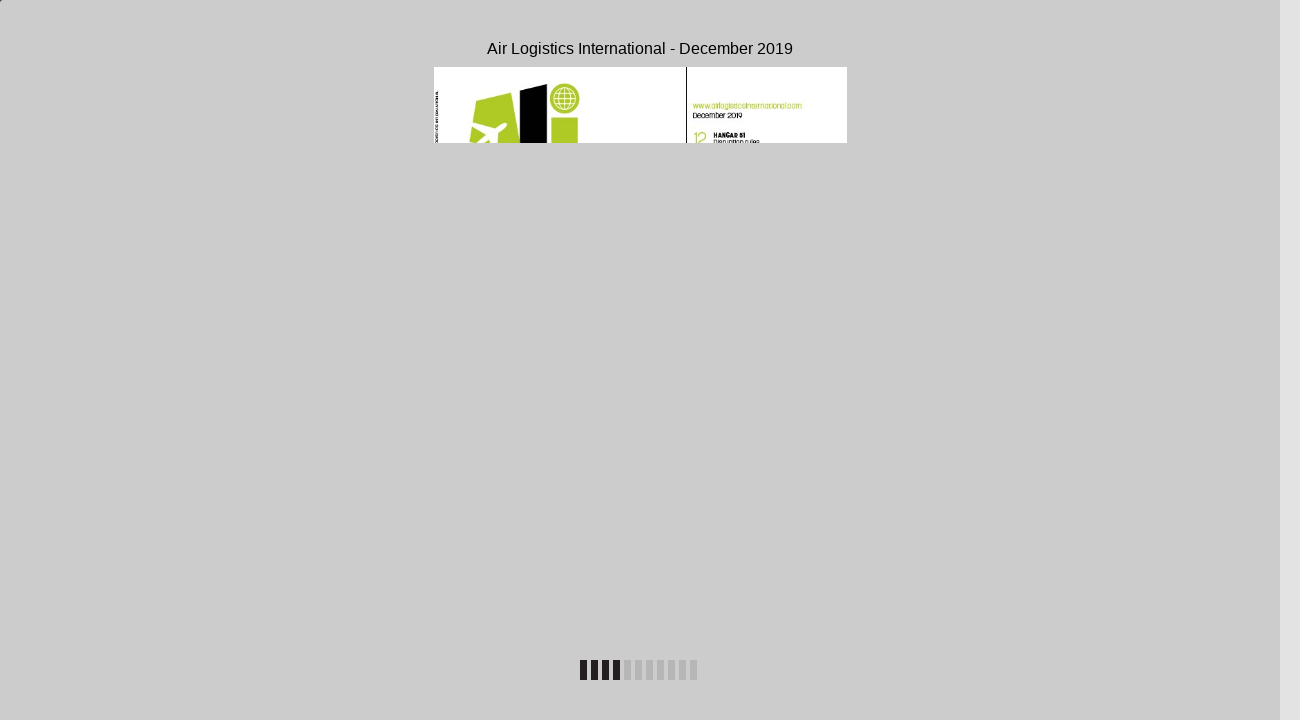

--- FILE ---
content_type: text/html
request_url: http://journal-download.co.uk/digitalmagazines/ali/ALI01Dec2019/page_8.html
body_size: 3706
content:
<!DOCTYPE html>
<html>
<head>

    <title>Air Logistics International - December 2019 - Page 8</title>

	
		<!-- Add-->
	<meta property="og:title" content="Shared Publication">
	<meta property="og:description" content="cargo tracking  &#10; solutions will be  &#10; ubiquitous  &#10; Martin B&#228;ckman, Berg Insight INTERNET OF  &#10; THINGS &#10; Here, David Smith investigates the next big innovation set to impact the c">
	<!--<meta property="og:type" content="article">-->
		<meta property="og:type" content="website">
	<!-- Add-->
	<meta property="og:image:type" content="image/jpg" />
	<meta property="og:image:width" content="1200" />
	<meta property="og:image:height" content="630" />
	<meta property="fb:app_id" content="1377303999186719"/>
	
	<meta name="robots" content="index, follow">

	<!-- eND-->
	
	
    <meta charset="UTF-8">
    <meta name="author" content="ok">
    <meta name="copyright" content="eMag 2012">
    <meta name="description" content="cargo tracking  &#10; solutions will be  &#10; ubiquitous  &#10; Martin B&#228;ckman, Berg Insight INTERNET OF  &#10; THINGS &#10; Here, David Smith investigates the next big innovation set to impact the c"/>
    <meta name="HandheldFriendly" content="true" />
    <meta name="viewport" content="height=device-height, width=device-width, initial-scale=1.0, maximum-scale=1.0, user-scalable=0"/>
    <meta name="apple-mobile-web-app-capable" content="yes" />
    <meta name="title" content="Shared Publication" />
    <link rel="image_src" href="pubData/source/images/pages/page1.jpg" />

    <link rel="apple-touch-icon" sizes="57x57" href="./source/images/icon57/pages/page1.jpg" />
    <link rel="apple-touch-icon" sizes="72x72" href="./source/images/icon72/pages/page1.jpg" />
    <link rel="apple-touch-icon" sizes="114x114" href="./source/images/icon114/pages/page1.jpg" />
    <link rel="apple-touch-icon" sizes="144x144" href="./source/images/icon144/pages/page1.jpg" />

    <link href="./pubData/mobile/css/noscript.css" rel="stylesheet">

    <script>
        var javaValueHtmlDefault = true;
    </script>
	
	<script type="text/javascript">
        //EMAG - 929 Disable eMag in IE 8 (Windows XP + Windows 7) and Safari {Windows XP}

        var detectOldOperationSystemsSBrowsers = function() {
            var nAgt = window.navigator.userAgent;

            var oldOSList = [
                {value: /(Windows NT 6.0|Windows NT 5.2|Windows NT 5.1|Windows XP)/}, // Windows Vista, Windows Server 2003, Windows XP
                {value: /(Windows 7|Windows NT 6.1)/} // Windows 7
            ];

            for (var id in oldOSList) {
                var currentValue = oldOSList[id];
                if (currentValue.value.test(nAgt)) {
                    if (id == '0'){
                        if((nAgt.toLowerCase().indexOf("msie") > -1) || (nAgt.toLowerCase().indexOf("safari") > -1)){
                            return true;
                        }
                    }  else if (id == '1'){
                        if(nAgt.toLowerCase().indexOf("msie 8.0")> -1){
                            return true;
                        }
                    }
                }
            }
            return false;
        };
        if (detectOldOperationSystemsSBrowsers()){
            //alert("You are trying to open this eMag in an outdated browser. To view it, open it in a modern web browser.");
            if (window.confirm('You are trying to open this eMag in an outdated browser. To view it, open it in a modern web browser.'))
            {
                window.open('http://outdatedbrowser.com/en');
            };
        };
    </script>
	<script type="text/javascript">
        
		function checkLocationForCN () {
            var locationPath  = window.location.pathname,
                separateString =  locationPath.split('/');
            if(window.location.host == "www.emagcloud.com" || window.location.host == "www.trial.emagcloud.com"){
                var userStudioName = separateString[1],
                    titleEmagName = separateString[2],
                    name = userStudioName + titleEmagName;

                return name;
            }
            else{

                var detectseparateString = separateString[separateString.length-1];
                if(detectseparateString.indexOf('page_') ||detectseparateString.indexOf('index.html')){
                    separateString.pop();
                    var splitVal = separateString.toString();
                    var stringtruevalue = splitVal.replace(/,/g, '');

                    return stringtruevalue;
                }

            }
        }
		function checkLocalStorageForCN(){
			return localStorage.getItem(checkLocationForCN());
		}

       
    </script>

    <link href="./pubData/mobile/skins/coms1/css/custom/default.css" rel="stylesheet">
    <link href="./pubData/mobile/skins/coms1/css/style.css" rel="stylesheet">

    <link href="./pubData/mobile/css/holders.css" rel="stylesheet">
    <link href="./pubData/mobile/css/prompt.css" rel="stylesheet">
    <link href="./pubData/mobile/css/effects.css" rel="stylesheet">
    <link href="./pubData/mobile/css/theme.css" rel="stylesheet">
    <link href="./pubData/mobile/css/cpanel.css" rel="stylesheet">
    <link href="./pubData/mobile/css/textView.css" rel="stylesheet">
    <link href="./pubData/mobile/css/reader.css" rel="stylesheet">
    <link href="./pubData/mobile/css/zoom.css" rel="stylesheet">
    <link href="./pubData/mobile/css/menu.css" rel="stylesheet">
    <link href="./pubData/mobile/css/scrIndex.css" rel="stylesheet">
    <link href="./pubData/mobile/css/scrShare.css" rel="stylesheet">
    <link href="./pubData/mobile/css/scrSearch.css" rel="stylesheet">
    <link href="./pubData/mobile/css/main.css" rel="stylesheet">
    <link href="./pubData/mobile/css/security.css" rel="stylesheet">

    <script type="text/javascript" src="./pubData/mobile/js/lib/utils/Mutation.Observ.min.js"></script>
    <script type="text/javascript" src="./pubData/mobile/js/main.4.8.min.js"></script>

</head>
<body id="content">

<noscript>
    <h1 class="jsDisabled"></h1>
    <div class="noScriptWrapper">
		<div class="noScriptPageImgDiv"><img src="./pubData/source/images/pages/page8.jpg"></div>
        

        <div class="noScriptTextDiv"> 
		cargo tracking  &#10; solutions will be  &#10; ubiquitous  &#10; Martin B&#228;ckman, Berg Insight INTERNET OF  &#10; THINGS &#10; Here, David Smith investigates the next big innovation set to impact the cargo sector. &#10; The IoT market has been slow to expand in the air cargo  &#10; sector, but analysts believe that it is now poised to explode  &#10; into life. Martin B&#228;ckman, from the Swedish market  &#10; research fi rm Berg Insight, estimates that there will be one  &#10; million sales of tracking devices for air freight cargo by 2023, a  &#10; four-fold increase on current levels. Several major cargo airlines  &#10; have already announced innovative IoT projects, including  &#10; Finnair, IAG Cargo, Emirates and Virgin Atlantic. &#10; B&#228;ckman says that the main reason for the slow progress  &#10; up to now &#8211; apart from the traditional inertia in the air cargo  &#10; sector &#8211; is the stringent regulations on what type of technologies  &#10; may be used for air shipments. The rules are intended to prevent  &#10; interference with an aircraft&#8217;s communication technology, but at  &#10; times they can have the undesirable effect of stifl ing innovation.  &#10; However, B&#228;ckman believes that IoT devices are so useful to air  &#10; cargo customers and airlines that they are breaking through.  &#10; &#8220;The value of the cargo being shipped in the air is generally  &#10; much higher compared to shipments by sea, so IoT has so much  &#10; to offer to this market segment. For that reason, I&#8217;m predicting  &#10; such a rapid embrace of the  &#10; new technologies,&#8221; he says.  &#10; Real-time tracking &#10; Another reason for B&#228;ckman&#8217;s  &#10; prognosis of fast growth is that  &#10; the cost of real-time tracking  &#10; technology has been falling  &#10; quickly, which makes it much  &#10; more viable to use IoT devices  &#10; to track goods of slightly  &#10; lower value, as well as nonperishables. &#10;   &#10; &#8220;By the end of last year,  &#10; there were 230,000 installed  &#10; tracking solutions for air  &#10; freight cargo, but we predict it  &#10; will more than quadruple to  &#10; a million units by the end of  &#10; Within a decade,  &#10; 8 December 2019 www.airlogisticsinternational.com &#10; &#169; metamorworks, j-mel, ckybe - stock.adobe.com &#10; 
				<a href="http://www.airlogisticsinternational.com">/www.airlogisticsinternational.com</a>
		<a href="http://stock.adobe.com">/stock.adobe.com</a>
		
        </div>

        <footer class="noScriptFooter">
				<a rel="prev" class="noScriptPrevPage"  href="./page_7.html">Previous Page</a>
            <div class="noScriptDropdown">
                <button class="noScriptDropbtn">Dropdown</button>
                <div class="noScriptDropdown-content"> <
							<a href="./page_1.html">page 1</a>
		<a href="./page_2.html">page 2</a>
		<a href="./page_3.html">page 3</a>
		<a href="./page_4.html">page 4</a>
		<a href="./page_5.html">page 5</a>
		<a href="./page_6.html">page 6</a>
		<a href="./page_7.html">page 7</a>
		<a href="./page_8.html">page 8</a>
		<a href="./page_9.html">page 9</a>
		<a href="./page_10.html">page 10</a>
		<a href="./page_11.html">page 11</a>
		<a href="./page_12.html">page 12</a>
		<a href="./page_13.html">page 13</a>
		<a href="./page_14.html">page 14</a>
		<a href="./page_15.html">page 15</a>
		<a href="./page_16.html">page 16</a>
		<a href="./page_17.html">page 17</a>
		<a href="./page_18.html">page 18</a>
		<a href="./page_19.html">page 19</a>
		<a href="./page_20.html">page 20</a>
		<a href="./page_21.html">page 21</a>
		<a href="./page_22.html">page 22</a>
		<a href="./page_23.html">page 23</a>
		<a href="./page_24.html">page 24</a>
		<a href="./page_25.html">page 25</a>
		<a href="./page_26.html">page 26</a>
		<a href="./page_27.html">page 27</a>
		<a href="./page_28.html">page 28</a>
		<a href="./page_29.html">page 29</a>
		<a href="./page_30.html">page 30</a>
		<a href="./page_31.html">page 31</a>
		<a href="./page_32.html">page 32</a>
		<a href="./page_33.html">page 33</a>
		<a href="./page_34.html">page 34</a>
		<a href="./page_35.html">page 35</a>
		<a href="./page_36.html">page 36</a>
		<a href="./page_37.html">page 37</a>
		<a href="./page_38.html">page 38</a>
		<a href="./page_39.html">page 39</a>
		<a href="./page_40.html">page 40</a>
		<a href="./page_41.html">page 41</a>
		<a href="./page_42.html">page 42</a>
		<a href="./page_43.html">page 43</a>
		<a href="./page_44.html">page 44</a>
		<a href="./page_45.html">page 45</a>
		<a href="./page_46.html">page 46</a>
		<a href="./page_47.html">page 47</a>
		<a href="./page_48.html">page 48</a>
		<a href="./page_49.html">page 49</a>
		<a href="./page_50.html">page 50</a>
		<a href="./page_51.html">page 51</a>
		<a href="./page_52.html">page 52</a>

                </div>
            </div>
					<a rel="next" class="noScriptNextPage" href="./page_9.html">Next Page</a>            
        </footer>
    </div>

</noscript>

<!-- ALERT WINDOW -->
<div id="splashScreen"><div class="loading" style="position:absolute;left:-100px;top:-100px;"></div></div>
<div id="splashWnd"></div>
</body>
</html>



--- FILE ---
content_type: text/css
request_url: http://journal-download.co.uk/digitalmagazines/ali/ALI01Dec2019/pubData/mobile/skins/coms1/css/style.css
body_size: 13222
content:
BODY, #container, .jPage {
    background-color:  #e3e3e3;
}

.scrollBar {
    background-color:#505050;
}

input[type="text"], input[type="password"] {
    color: #505050;
}

UL.jUL LI{
    background: #616c73; /* For browsers that do not support gradients */
    background: -webkit-linear-gradient(#808f97, #616c73); /* For Safari 5.1 to 6.0 */
    background: -o-linear-gradient(#808f97, #616c73); /* For Opera 11.1 to 12.0 */
    background: -moz-linear-gradient(#808f97, #616c73); /* For Firefox 3.6 to 15 */
    background: linear-gradient(#808f97, #616c73); /* Standard syntax */

    color: #ffffff;
    border-bottom: 1px solid #322f33;
    border-left: 1px solid #322f33;
    border-right: 1px solid #322f33;
}

UL.jUL LI:first-child{
    border-top:1px solid #322f33;
}

UL.jUL LI:active, UL.jUL LI:hover{
    background: #99a5ac;
}


#splashScreen {
    background: #0F0F0F;
}

DIV.loading {
    background-image:url(./../img/custom/loading.png);
    background-repeat: no-repeat;
    background-attachment: fixed;
    background-position: center;
}

TABLE.cp TR TD>SPAN{
    color: #ffffff;
}

#prompt {
    background-color: #4a474a;
}

#prompt .inputWrap {
    background:#fff;
}

#prompt .message {
    color: #ffffff;
}

TABLE.cp {
    background: #4a474a;
}

#cphPgNext > SPAN, #cpvPgNext > TD > SPAN {
    background-image: url(./../img/custom/panel/btn_next.png);
}

#cphText > SPAN, #cpvText > TD > SPAN {
    background-image: url(./../img/custom/panel/btn_text.png);
}

#cphImage > SPAN, #cpvImage > TD > SPAN {
    background-image: url(./../img/custom/panel/btn_image.png);
}

#cphMenu > SPAN, #cpvMenu > TD > SPAN {
    background-image: url(./../img/custom/panel/btn_menu.png);
}

#cphPgZoom > SPAN, #cpvPgZoom > TD > SPAN {
    background-image: url(./../img/custom/panel/btn_zoom.png);
}

#cphPgPrev > SPAN, #cpvPgPrev > TD > SPAN {
    background-image: url(./../img/custom/panel/btn_prev.png);
}

#cphPgUp > SPAN, #cpvPgUp > TD > SPAN {
    background-image: url(./../img/custom/panel/btn_up.png);
}

#cphPgDown > SPAN, #cpvPgDown > TD > SPAN {
    background-image: url(./../img/custom/panel/btn_down.png);
}

#cphIndex > SPAN, #cpvIndex > TD > SPAN {
    background-image: url(./../img/custom/panel/btn_index.png);
}

#cphShare > SPAN, #cpvShare > TD > SPAN {
    background-image: url(./../img/custom/panel/btn_share.png);
}

#cphBookmarks > SPAN, #cpvBookmarks > TD > SPAN {
    background-image: url(./../img/custom/panel/btn_bookmarks.png);
}

#cphPgGoTo > SPAN, #cpvPgGoTo > TD > SPAN {
    background-image: url(./../img/custom/panel/btn_goto.png);
}

#cphSearch > SPAN, #cpvSearch > TD > SPAN {
    background-image: url(./../img/custom/panel/btn_search.png);
}

#cphPrint > SPAN, #cpvPrint > TD > SPAN{
    background-image: url(./../img/custom/panel/btn_print.png);
}

.newNext {
    background-image: url('./../img/custom/panel/next.png');
}

.newPrev{
    background-image: url('./../img/custom/panel/previous.png');
}

.newLast{
    background-image: url('./../img/custom/panel/last.png');
}

.newFirst{
    background-image: url('./../img/custom/panel/first.png');
}

.zoomNewNext {
    background-image: url('./../img/custom/panel/zoomNext.png');
}

.zoomNewPrev{
    background-image: url('./../img/custom/panel/zoomPrevious.png');
}

DIV#Play {
    background-image: url(./../img/base/btn_play.png);
}

DIV#Replay {
    background-image: url(./../img/base/btn_replay.png);
    display: none;
}

DIV.ButtonNext {
    background-image: url(./../img/base/btn_next.png);
    float: right;
}

DIV.ButtonPrev {
    background-image: url(./../img/base/btn_prev.png);
    float: left;
}

#cpmIndex>DIV:FIRST-CHILD {
    background-image:  url(./../img/custom/panel/btn_index.png);
}

#cpmSearch>DIV:FIRST-CHILD{
    background-image:  url(./../img/custom/panel/btn_search.png);
}

#cpmShare>DIV:FIRST-CHILD {
    background-image:  url(./../img/custom/panel/btn_share.png);
}

#cpmBookmarks>DIV:FIRST-CHILD {
    background-image:  url(./../img/custom/panel/btn_bookmarks.png);
}

#cpmPrint>DIV:FIRST-CHILD {
    background-image: url(./../img/custom/panel/btn_print.png);
}

#cpmDownload>DIV:FIRST-CHILD {
    background-image:  url(./../img/custom/panel/btn_download.png);
}

#cpmPgGoTo>DIV:FIRST-CHILD {
    background-image:  url(./../img/custom/panel/btn_goto.png);
}

#prompt .inputWrap {
    border: 1px solid #808080;
}

#Cancel, #sendEMailCencel {
    background: #616c73;        /*!*!*/
    color: #b4babe;             /*!*!*/
    opacity: 1;
}

#Cancel:hover, #Cancel:active, #sendEMailCencel:hover, #sendEMailCencel:active {
    opacity: 0.7;
    cursor: pointer;
}

#ok, #sendEMailOk {
    background: #8b949b; /* For browsers that do not support gradients */

    color: #ffffff;
    opacity: 1;
}

#ok:hover, #ok:active, #sendEMailOk:hover, #sendEMailOk:active {
    opacity: 0.7;
    cursor: pointer;
}


#scrSearch>UL.jUL LI, #acProtection>UL.jUL LI{
    background: #ffffff;
    /*border: 1px solid #1e4d80;*/
    color: #8e9f9b;
}

#scrSearch>UL.jUL LI:first-child, #acProtection>UL.jUL LI:first-child{
    border-top:1px solid #737373;
}

/*#scrSearch>UL.jUL LI:active, UL.jUL LI:hover, #acProtection>UL.jUL LI:hover, #acProtection>UL.jUL LI:active{*/
    /*background: #99a5ac;*/
/*}*/

#scrSearch>UL.jUL LI:active, #scrSearch>UL.jUL LI:hover{
    background: #FFFFFF;
}

#acProtection>UL.jUL LI:hover, #acProtection>UL.jUL LI:active{
 background: #FFFFFF;
}

#bmTwitter>DIV:FIRST-CHILD {
    background-image: url(./../img/custom/social/btn_twitter.png);
}

#bmFacebook>DIV:FIRST-CHILD {
    background-image: url(./../img/custom/social/btn_facebook.png);
}

#bmDigg>DIV:FIRST-CHILD {
    background-image: url(./../img/custom/social/btn_digg.png);
}

#bmDelicious>DIV:FIRST-CHILD {
    background-image: url(./../img/custom/social/btn_delicious.png);
}

#bmStumbleupon>DIV:FIRST-CHILD {
    background-image: url(./../img/custom/social/btn_stumbleupon.png);
}

#bmMyspace>DIV:FIRST-CHILD {
    background-image: url(./../img/custom/social/btn_myspace.png);
}

#bmLinkedin>DIV:FIRST-CHILD {
    background-image: url(./../img/custom/social/btn_linkedin.png);
}

#bmGoogle>DIV:FIRST-CHILD {
    background-image: url(./../img/custom/social/btn_google.png);
}

#bmOther>DIV:FIRST-CHILD {
    background-image: url(./../img/custom/social/btn_addthis.png);
}

#cpzIn {
    background-image: url(./../img/custom/panel/btn_plus.png);
}

#cpzOut {
    background-image: url(./../img/custom/panel/btn_minus.png);
}

#cpzClose {
    background-image: url(./../img/custom/panel/btn_zoom_pop.png);
}

#cpzPrint {
    background-image: url(./../img/custom/panel/btn_print.png);
}


TABLE.pageZoomControl TR {
    background: #4a474a;
}

#pageZoom {
    background-color: rgba(30, 40, 46, 0.8);
}

.toolbar {
    background: #4a474a;
}

.button, .back, .cancel, .add {
    background: #ffffff;
    color: #4a474a;
}

.button:active, .button:hover{
    /*background: #fff;*/
    opacity: 0.7;
}

.whiteButton{
    background: #808f97;
    color: #ffffff;
    opacity: 1;
}

.whiteButton:hover, .whiteButton:active{
    opacity: 0.7;
}

.grayButton{
    background: #81898f;
    color: #c0c5c8;
    opacity: 1;
}

.grayButton:hover, .greyButton:active{
    opacity: 0.7;
}

#acProtection .message {
    color: #ffffff;
}

.divBlocker {
    display: none;
    position: fixed;
    z-index: 1001;
    padding-top: 3%;
    left: 0;
    top: 0;
    width: 100%;
    height: 100%;
    overflow: auto;
    background-color: rgba(0,0,0,0.4);
}

.divModalWindow {
    background-color: #4a474a;     /*!*!*/
    margin: auto;
    padding: 10px 4px 6px 4px;
    max-width: 400px;
    color: #ffffff;
}

.divModalWindow>table{
    border-collapse: separate;
    width: 100%;
    height: 100%;
}

.emailText {
    width: 100%;
    height: 100px;
}

.divBlocker input textarea {
    border: solid 1px darkgrey;
}

.divBlocker textarea {
    padding: 3px;
}

.divBlocker #sendEMailCencel {
    float: right;
}

.divBlocker #sendEMailOk {
    float: left;
}

.divBlocker button {
    border: solid 0px #f0f7ff;  /*!*!*/
    font-weight: bold;
    font-family: Helvetica, sans-serif;
    font-size: 16px;
}

.divModalWindow tr td{
    margin: 0px;
    padding: 0px 2px 0px 2px;
    height: 25px;
}

.divModalWindow span{
    margin: 0px;
    padding-top: 15px;
    padding-bottom: 0px;
}

.divModalWindow input{
    height: 33px;
    width: 98%;
    border: solid 1px #d0e3f8;  /*!*!*/
    font-family: Helvetica;
    margin: 0px 0px 15px 0px;
    font-size: 15px;
    padding: 0px 0px 0px 3px;
}

.divModalWindow input[type="email"], textarea{
    background-color : #ffffff;
    color: #4a474a;             /*!*!*/
    border: solid 1px #505050; /*!*!*/
}

.divModalWindow textarea{
    resize: none;
    width: 98%;
    font-size: 15px;
}

.mailBtn{
    width: 60%;
    height: 35px;
    display: block;
}

.searchInfo, .searchError{
    color: red;
}

.toolbar > h1 {
    position: absolute;
    overflow: hidden;
    left: 50%;
    top: 10px;
    line-height: 1em;
    margin: 3px 0 0 -75px;
    height: 40px;
    font-size: 20px;
    width: 150px;
    font-weight: bold;
    text-align: center;
    text-overflow: ellipsis;
    white-space: nowrap;
    color: #ffffff;
}

.grayButtonWrapper, .whiteButtonWrapper{
    border: solid 1px #505050;
}


.pagesR /*td:not(:first-child):nth-child(even) div*/{
    -webkit-box-shadow: 0px 10px 15px -10px rgba(0, 0, 0, 0.2),
    0px -10px 15px -10px rgba(0, 0, 0, 0.2),
    10px 0 15px -10px rgba(0, 0, 0, 0.2),
    -10px 0 15px -10px rgba(0, 0, 0, 0);

    -moz-box-shadow: 0px 10px 15px -10px rgba(0, 0, 0, 0.2),
    0px -10px 15px -10px rgba(0, 0, 0, 0.2),
    10px 0 15px -10px rgba(0, 0, 0, 0.2),
    -10px 0 15px -10px rgba(0, 0, 0, 0);

    box-shadow: 0px 10px 15px -10px rgba(0, 0, 0, 0.2),
    0px -10px 15px -10px rgba(0, 0, 0, 0.2),
    10px 0 15px -10px rgba(0, 0, 0, 0.2),
    -10px 0 15px -10px rgba(0, 0, 0, 0);
}

.pagesL /*td:not(:first-child):nth-child(odd) div*/{
    -webkit-box-shadow: 0px 10px 15px -10px rgba(0, 0, 0, 0.2),
    0px -10px 15px -10px rgba(0, 0, 0, 0.2),
    10px 0 15px -10px rgba(0, 0, 0, 0),
    -10px 0 15px -10px rgba(0, 0, 0, 0.2);

    -moz-box-shadow: 0px 10px 15px -10px rgba(0, 0, 0, 0.2),
    0px -10px 15px -10px rgba(0, 0, 0, 0.2),
    10px 0 15px -10px rgba(0, 0, 0, 0),
    -10px 0 15px -10px rgba(0, 0, 0, 0.2);

    box-shadow: 0px 10px 15px -10px rgba(0, 0, 0, 0.2),
    0px -10px 15px -10px rgba(0, 0, 0, 0.2),
    10px 0 15px -10px rgba(0, 0, 0, 0),
    -10px 0 15px -10px rgba(0, 0, 0, 0.2);
}

.firsLastSadow{
    -webkit-box-shadow: 0px 0px 10px 2px rgba(0,0,0,0.2);
    -moz-box-shadow: 0px 0px 10px 2px rgba(0,0,0,0.2);
    box-shadow: 0px 0px 10px 2px rgba(0,0,0,0.2);

}

div#loader{

    visibility: visible;
    z-index: 123;
    height: 20px;
    width: 120px;
    align-self: center;
    display: flex;
    margin-top:  10px;
    background-image: url(./../img/base/loader.gif);
    order:3;
    display: -webkit-inline-box;
}

#logo {
    width: 50px;
    height: 40px;
    padding-left: 75px;
    background: url(../img/trial/ems_logo_white_sans_mag.png) no-repeat;
    background-size: contain;
    display: block;
}

.Unavailable::after{
    content: '';
    position: absolute;
    top: 0;
    left: 0;
    background-position: 50%;
    background-repeat: no-repeat;
    background-image: url(./../img/base/unavailable.png);
    width: 100%;
    height: 100%;
    background-size: 20%;
}

#prompt .buttonsWrap BUTTON {
    width: 127px;
    height: 40px;
    font-weight: bold;
    font-size: 16px;
    cursor: pointer;
    border: 0;
}

.button, .back, .cancel, .add {
    position: absolute;
    overflow: hidden;
    top: 10px;
    right: 9px;
    margin: 0;
    border-width: 0 5px;
    padding: 0 19px;
    width: auto;
    height: 30px;
    line-height: 30px;
    font-family: inherit;
    font-size: 18px;
    font-weight: bold;
    text-overflow: ellipsis;
    text-decoration: none;
    white-space: nowrap;
}

.whiteButton, .grayButton{
    border-width: 0px 12px;
    display: block;
    font-size: 20px;
    font-weight: bold;
    padding: 18px 10px 19px;
    text-align: center;
    text-decoration: inherit;
    cursor: pointer;
}

a.buttonBack{
    /*background: #5f5e60;*/
    left: 10px;
    color: #fff;
    position: absolute;
    overflow: hidden;
    top: 7px;
    right: auto;
    margin: 0;
    border-width: 0 5px;
    padding: 0 19px;
    width: auto;
    height: 30px;
    line-height: 30px;
    font-family: inherit;
    font-size: 18px;
    font-weight: bold;
    text-overflow: ellipsis;
    text-decoration: none;
    white-space: nowrap;
}

--- FILE ---
content_type: text/javascript
request_url: http://journal-download.co.uk/digitalmagazines/ali/ALI01Dec2019/pubData/mobile/js/main.4.8.min.js
body_size: 236112
content:
function changeWindowSize(e,t,n){n.className.indexOf("alignBgImage")==-1?(n.style.width=e-detectToolBarWidth()+"px",n.style.height=t-detectToolBarHeight()+"px"):(n.style.right=detectToolBarWidth()+"px",n.style.bottom=detectToolBarHeight()+"px")}function setUpCorrectSizeForBGContainer(e,t,n){if("flipping"==viewMode()||detectEmbed()){var o=document.querySelector("#trdr").style.left,i=""!=o?"-"+o:"0",r=document.querySelector("#trdr").style.top;r=r.replace("px",""),r=""!=r?"-"+r:"0";var a=parseInt(r);r.indexOf("--")>-1&&(a=r.replace("-","")),e.style.marginTop=a+"px",e.style.marginLeft=i}e.style.width=t+"px",e.style.height=n+"px"}function allowBackgroungOnDevice(e){var t=!1;switch(e){case"DESKTOP_AND_MOBILE":t=!0;break;case"MOBILE_ONLY":t="pc"!=deviceDetectOfScreen;break;case"DESKTOP_ONLY":t="pc"==deviceDetectOfScreen}return t}function calculateProportionalMode(e,t,n){"string"==typeof e&&(e=parseInt(e.replace("px",""))),"string"==typeof t&&(t=parseInt(t.replace("px","")));var o,i,r=t/e;window.ss[0].mngOrient.isLandscape?(o=window.innerWidth,i=o*r,n.style.marginLeft="0px",n.style.marginTop=-1*(i-window.innerHeight)/2+"px"):(i=window.innerHeight,o=i/r,n.style.marginTop="0px",n.style.marginLeft=-1*(o-window.innerWidth)/2+"px"),n.style.width=o-detectToolBarWidth()+"px",n.style.height=i-detectToolBarHeight()+"px"}function parseBG(e){var t=e.charAt(e.length-1),n=t,o=e.charAt(e.length-2);return o=parseInt(o),o?o+n:n}function replacePX(e){var t=e.replace("px","");return t=parseInt(t)}function _toConsumableArray(e){if(Array.isArray(e.split(""))){for(var t=0,n=Array(e.length);t<e.length;t++)n[t]=e[t];return n}return Array.from(e)}function callSender(e){sender.viewPage({page:e,startTime:(new Date).getTime(),endTime:!1},null)}function callSender(e){sender.viewPage({page:e,startTime:(new Date).getTime(),endTime:!1},null)}function cMediaPlayer(e,t,n){var o=new cLayerScreen(e),i=e.context,r=t.indexOf("YOUTUBE")>=0,a="IMAGE"==t?"IMG":!$ua.iP()&&r&&FlashDetect.versionAtLeast(10)?"FLV":r||"IFRAME"==t?"YI":"MP4",s=_$("#Player_"+a),l=new({FLV:function(){r?(this.isCorrupted=!1,this.src=_$subst(appConfig.socBookmarks.youtube.flv,[n,s.id]),i.onYouTubePlayerReady||(i.onYouTubePlayerReady=function(e){_$("#Player_FLV").addEventListener("onStateChange","onytplayerStateChange"),_$("#Player_FLV").addEventListener("onError","onytplayerError")},i.onytplayerStateChange=function(e){e==-1&&_$("#Player_FLV").playVideo()},i.onytplayerError=function(e){$log.error("YouTube FLV player load error ("+n+")")})):this.src=n},YI:function(){this.src=_$subst(appConfig.socBookmarks.youtube.emd,[n]),this.isCorrupted=!1,s.addEventListener("error",function(e){o.stop(),i.open(_$subst(appConfig.socBookmarks.youtube.wth,[n]))})},MP4:function(){this.src=n},IMG:function(){this.src=n},IF:function(){this.src=n}}["IFRAME"==t?"IF":a]);return o.display_i=o.display,o.display=function(e){if(!$ua.iP()&&r&&window.eMagPromo&&parseInt(window.device.version)>3)return window.open(l.src,"_blank","location=no");o.setBackground("#000"),o.appendHTML(""),o.display_i(e),"MP4"==a?e?(s.src=l.src,setTimeout(function(){$dom.show(s),setTimeout(function(){s.play()},200)},300)):(s.pause(),s.src="about:blank",$dom.hide(s)):("IMG"==a?e?$dom.preload(s,l.src,null,function(e){appConfig.basePath?window.mm.preload(e.src,function(e){s.origWidth=parseInt(e.width),s.origHeight=parseInt(e.height),s.style.position="absolute",o.onLoad()}):o.onLoad()}):s.src=_$subst(TML_IMG_TRANSPARENT,[appConfig.basePath,HTML_STYLE]):s.src=s.data=e?l.src:l.src.substring(0,l.src.length-1),e?setTimeout($dom.show,300,s):$dom.hide(s))},o.play=o.show,o.stop=o.close,o.resize_i=o.resize,o.resize=function(e,t){if(o.resize_i(e,t),"IMG"==a){var n=Math.min((t-35)/s.origHeight,e/s.origWidth);$dom.size(s,s.origWidth*n,s.origHeight*n),$dom.move(s,(e-s.origWidth*n)/2,(t-45-s.origHeight*n)/2+50),s.style.webkitBackgroundSize=s.style.width+" "+s.style.height}else $dom.size(s,e,t-45)},o}function getFlashPlugin(){try{try{var e=new ActiveXObject("ShockwaveFlash.ShockwaveFlash.6");try{e.AllowScriptAccess="always"}catch(e){return"6,0,0"}}catch(e){}return new ActiveXObject("ShockwaveFlash.ShockwaveFlash").GetVariable("$version").replace(/\D+/g,",").match(/^,?(.+),?$/)[1]}catch(e){try{if(navigator.mimeTypes["application/x-shockwave-flash"].enabledPlugin)return(navigator.plugins["Shockwave Flash 2.0"]||navigator.plugins["Shockwave Flash"]).description.replace(/\D+/g,",").match(/^,?(.+),?$/)[1]}catch(e){}}return!1}function detectEMCAndBeta(){return"beta.emags.by"==window.location.hostname||"emagcreator.com"==window.location.hostname}var getBGImageProperties=function(e){var t,n,o,i,r,a="sliding"==viewMode()?document.querySelector("#container > div#scrollControler"):document.querySelector("#trdr");if(n=document.createElement("div"),n.id="backgroundContainer",n.style.display="block",n.style.visibility="visible",n.style.width=window.innerWidth+"px",n.style.height=window.innerHeight+"px",n.style.position="sliding"==viewMode()?"absolute":"fixed","flipping"==viewMode()){var s=a.style.left,l="-"+s,d="-"+a.style.top;n.style.marginLeft=l,n.style.marginTop=d}a.insertBefore(n,a.childNodes[0]);for(var c=sortedUsedBackgrounds(e),u=0;u<c.length;u++){var m=c[u];o=e[m][0].properties,t=document.createElement("div"),t.id="myltiLayerContainer"+parseBG(m),t.className=parseBG(m),t.style.position="absolute",t.style.visibility="visible",n.appendChild(t);for(var g=0;g<e[m][0].events.length;g++)"IMAGE_LOADED"!=e[m][0].events[g].type&&setCursorPointer(e[m][0],t);i=o.imageHorizontalOffset?o.imageHorizontalOffset+"px ":"",r=o.imageVerticalOffset?o.imageVerticalOffset+"px":"";var p={ALIGN:function(){var e=parseInt(o.backgroundImageScale)/100;o&&(t.style.width=o.originalImageWidth*e+"px",t.style.height=o.originalImageHeight*e+"px",t.style.backgroundSize="100% 100%","LEFT"==o.imageHorizontalAlign&&(t.style.left=i),"RIGHT"==o.imageHorizontalAlign&&(t.style.right=detectToolBarWidth()+parseInt(o.imageHorizontalOffset)+"px"),"TOP"==o.imageVerticalAlign&&(t.style.top=r),"CENTER"==o.imageHorizontalAlign&&(t.style.position="absolute",t.classList.add("alignCenter"),t.style.marginRight="auto",t.style.marginLeft="auto",t.style.left="0px",t.style.right=detectToolBarWidth()+"px"),"CENTER"==o.imageVerticalAlign&&(t.style.position="absolute",t.classList.add("alignCenter"),t.style.marginTop="auto",t.style.marginBottom="auto",t.style.top="0px",t.style.bottom=detectToolBarHeight()+"px"),"BOTTOM"==o.imageVerticalAlign&&(t.style.bottom=detectToolBarHeight()+parseInt(o.imageVerticalOffset)+"px"),t.classList.add("alignBgImage"))},STRETCH:function(){var e=o.originalImageWidth,n=o.originalImageHeight;t.classList.add("stretchBgImage"),"true"==o.proportionalMode&&t.classList.add("prop"),$ua.isTouch()&&t.className.indexOf("prop")>-1?calculateProportionalMode(e,n,t):(t.style.width=window.innerWidth-detectToolBarWidth()+"px",t.style.height=window.innerHeight-detectToolBarHeight()+"px")},TILE:function(){t.classList.add("tileBgImage"),t.style.width=window.innerWidth-detectToolBarWidth()+"px",t.style.height=window.innerHeight-detectToolBarHeight()+"px"}};t.style.backgroundImage="url('"+o.backgroundBitmapSrc+"')",p[o.imageDisplayModeType]()}},sortedUsedBackgrounds=function(e){for(var t=[],n=Object.keys(e).sort(function(e,t){return e.split("background")[1]-t.split("background")[1]}),o=0;o<n.length;o++){var i=n[o];allowBackgroungOnDevice(e[i][0].properties.imageVisibilityType)&&t.push(i)}return t},backGroundStyle=function(e){document.body.style.overflow="hidden",document.querySelector("#splashWnd").style.padding="10px",e&&function(){document.querySelector("#container").style.backgroundColor=e}()},getGeneralUrl=function(){return location.pathname.indexOf("page_")>-1?location.pathname.split("page_").shift():location.pathname.indexOf("index.html")>-1?location.pathname.split("index.html").shift():location.pathname},getMainpathOfUrl=function(){var e=location.pathname.split("/");return e.pop(),e},fnParseNumberOfPageFromUrlFlashOrHtml=function(e){return e.indexOf("page_")>-1?e.split("page_").pop().split(".").shift():e.indexOf("/#/")>-1?e.split("/#/")[1].replace("/",""):1},detectToolBarHeight=function(){return detectEmbed()?"pc"!=deviceDetectOfScreen?window.ss[0].mngOrient.isLandscape?0:fullScreenEmbed()&&!window.ss[0].mngBook.settings.hideControlbar&&doNotHideSideBar?MENU_BAR:0:fullScreenEmbed()?MENU_BAR:0:"smartPhone"!=deviceDetectOfScreen?MENU_BAR:!window.ss[0].mngBook.settings.hideControlbar&&doNotHideSideBar?window.ss[0].mngOrient.isLandscape?0:MENU_BAR:0},detectToolBarWidth=function(){return detectEmbed()&&$ua.isTouch()?window.ss[0].mngOrient.isLandscape&&!fullScreenEmbed()?0:!window.ss[0].mngBook.settings.hideControlbar&&doNotHideSideBar?MENU_BAR:0:$ua.isTouch()&&window.ss[0].mngOrient.isLandscape&&!window.ss[0].mngBook.settings.hideControlbar&&doNotHideSideBar?MENU_BAR:0},setCursorPointer=function(e,t){!detectEmbed()||fullScreenEmbed()?t.style.cursor="pointer":t.style.cursor=""},embedCursorPointerSwitcher=function(){if(null!==document.querySelector("#backgroundContainer"))for(var e=document.querySelectorAll("#backgroundContainer"),t=[].slice.call(e),n=sortedUsedBackgrounds(window.ss[0].mngBook.isMyltilayerBackground),o=0;o<t[0].children.length;o++){var i=t[0].children[o],r=n[o],a=window.ss[0].mngBook.isMyltilayerBackground[r][0];a.events[0]&&"IMAGE_LOADED"!=a.events[0].type&&setCursorPointer(a,i)}},detectEmbed=function(){return window.location.pathname.indexOf("embed.html")>=1},fullScreenEmbed=function(){return detectEmbed()&&"visible"==_$("#cp_H").style.visibility};!function(){function e(e,t){t=t||{bubbles:!1,cancelable:!1,detail:void 0};var n=document.createEvent("CustomEvent");return n.initCustomEvent(e,t.bubbles,t.cancelable,t.detail),n}if("function"==typeof window.CustomEvent)return!1;e.prototype=window.Event.prototype,window.CustomEvent=e}();var pageNumOfEmag=fnParseNumberOfPageFromUrlFlashOrHtml(location.href),tmlUrl=getMainpathOfUrl();javaValueHtmlDefault&&location.href.indexOf("/#/")>-1&&(window.location=location.protocol+"//"+location.host+tmlUrl.join("/")+"/page_"+pageNumOfEmag+".html"),!javaValueHtmlDefault&&location.href.indexOf("page_")>-1&&(window.location=location.protocol+"//"+location.host+tmlUrl.join("/")+"/#/"+pageNumOfEmag+"/");var viewMode=function(){return window.ss[0].mngBook.settings.viewMode},FlashDetect=new function(){function e(e){var t=-1;try{t=e.GetVariable("$version")}catch(e){}return t}function t(e){var t=-1;try{t=new ActiveXObject(e)}catch(e){t={activeXError:!0}}return t}function n(e){var t=e.split(",");return{raw:e,major:parseInt(t[0].split(" ")[1],10),minor:parseInt(t[1],10),revision:parseInt(t[2],10),revisionStr:t[2]}}function o(e){var t=e.split(/ +/),n=t[2].split(/\./),o=t[3];return{raw:e,major:parseInt(n[0],10),minor:parseInt(n[1],10),revisionStr:o,revision:i(o)}}function i(e){return parseInt(e.replace(/[a-zA-Z]/g,""),10)||r.revision}var r=this;r.installed=!1,r.raw="",r.major=-1,r.minor=-1,r.revision=-1,r.revisionStr="";var a=[{name:"ShockwaveFlash.ShockwaveFlash.7",version:function(t){return e(t)}},{name:"ShockwaveFlash.ShockwaveFlash.6",version:function(t){var n="6,0,21";try{t.AllowScriptAccess="always",n=e(t)}catch(e){}return n}},{name:"ShockwaveFlash.ShockwaveFlash",version:function(t){return e(t)}}];r.majorAtLeast=function(e){return r.major>=e},r.minorAtLeast=function(e){return r.minor>=e},r.revisionAtLeast=function(e){return r.revision>=e},r.versionAtLeast=function(e){for(var t=[r.major,r.minor,r.revision],n=Math.min(t.length,arguments.length),o=0;o<n;o++){if(t[o]>=arguments[o]){if(o+1<n&&t[o]==arguments[o])continue;return!0}return!1}},function(){if(navigator.plugins&&navigator.plugins.length>0){var e="application/x-shockwave-flash",i=navigator.mimeTypes;if(i&&i[e]&&i[e].enabledPlugin&&i[e].enabledPlugin.description){var s=i[e].enabledPlugin.description;o(s);r.raw="",r.major=-1,r.minor=-1,r.revisionStr=-1,r.revision=-1,r.installed=""}}else if(navigator.appVersion.indexOf("Mac")==-1&&window.execScript)for(var s=-1,l=0;l<a.length&&s==-1;l++){var d=t(a[l].name);if(!d.activeXError&&(r.installed=!0,(s=a[l].version(d))!=-1)){n(s);r.raw="",r.major=-1,r.minor=-1,r.revision=-1,r.revisionStr=""}}}()},valueTransform=function(e,t){var n=arguments.length<=2||void 0===arguments[2]||arguments[2],o=e,i=o[0],r=o.slice(1);return t?t+e:n?[i.toLowerCase()].concat(_toConsumableArray(r)).join(""):e.toLowerCase()},browserPrefix=function(){var e=!!window.opr&&!!opr.addons||!!window.opera||navigator.userAgent.indexOf(" OPR/")>=0,t="undefined"!=typeof InstallTrigger,n=Object.prototype.toString.call(window.HTMLElement).indexOf("Constructor")>0,o=!!document.documentMode,i=!o&&!!window.StyleMedia,r=!!window.chrome&&!!window.chrome.webstore,a=[[e,"webkit"],[t,""],[n,"webkit"],[o,""],[i,""],[r,"webkit"]],s=null;return!![].forEach&&a.forEach(function(e){!!e[0]&&(s=e[1])}),s}(),deviceDetectOfScreen=function(){var e="CSS1Compat"===document.compatMode?document.documentElement:document.body,t=e.clientWidth,n=e.clientHeight;return"ontouchstart"in document?function(){return t>=700&&n>=600?"tablet":"smartPhone"}():"pc"}(),doNotHideSideBar=function(e){return{tablet:!1,smartPhone:!0,pc:!1}[e]}(deviceDetectOfScreen),browserVersion=function(){var e,t=navigator.userAgent,n=t.match(/(opera|chrome|safari|firefox|msie|trident(?=\/))\/?\s*(\d+)/i)||[];return/trident/i.test(n[1])?(e=/\brv[ :]+(\d+)/g.exec(t)||[],"IE "+(e[1]||"")):"Chrome"===n[1]&&null!=(e=t.match(/\b(OPR|Edge)\/(\d+)/))?e.slice(1).join(" ").replace("OPR","Opera"):(n=n[2]?[n[1],n[2]]:[navigator.appName,navigator.appVersion,"-?"],n||null==(e=t.match(/version\/(\d+)/i))||n.splice(1,1,e[1]),n.join(" "))}(),UA_VERSION_BROWSER={msie:10,ie:11,chrome:15,safari:6,opera:15,firefox:15,edge:12},checkVersionBrowser=function(e){var t=e.split(" ");return t[1]>=UA_VERSION_BROWSER[t[0].toLocaleLowerCase()]},checkIE=function(e){return e.toLocaleLowerCase().indexOf("ie")>-1||e.toLocaleLowerCase().indexOf("msie")>-1},notStandartPdf={scaleImg:1,scaleWrapper:1,navButtons:0},mouseTouch=function(){return{start:window.navigator.msPointerEnabled?"MSPointerDown":"touchstart",move:window.navigator.msPointerEnabled?"MSPointerMove":"touchmove",end:window.navigator.msPointerEnabled?"MSPointerUp":"touchend"}};Function.prototype.bind||(Function.prototype.bind=function(e){if("function"!=typeof this)throw new TypeError("Function.prototype.bind - what is trying to be bound is not callable");var t=Array.prototype.slice.call(arguments,1),n=this,o=function(){},i=function(){return n.apply(this instanceof o&&e?this:e,t.concat(Array.prototype.slice.call(arguments)))};return o.prototype=this.prototype,i.prototype=new o,i});var configSender={url:null,method:null,device:deviceDetectOfScreen,key:123},Sender=function(e){if(this.data={pdf_name:"",user_id:null,pdf_hash:null,version:null,emag_id:!1,stats_server:null,emagid:!1,statid:null,sessionid:null,values:null,time:null,versionid:1003,device:e.device,type:"html",key:e.key,viewPageTime:[],error:null,delim1:"*|*",delim2:"|*|"},this.stackData=[],this.protocol=function(){return location.protocol.indexOf("http:")>-1?"":"s"}(),this.sendToServer=function(e,t,n){if(!n&&checkVersionBrowser(browserVersion)){var o=function(){var e;return e||"undefined"==typeof XMLHttpRequest||(e=new XMLHttpRequest),e}();e.url||this.stackData.push(e.data),!e.url||function(){o.open(e.method,e.url,!0),o.setRequestHeader("Content-Type","application/x-www-form-urlencoded")}(),o.onreadystatechange=function(){4==o.readyState&&200==o.status&&("function"==typeof e.callback&&e.callback(JSON.parse(o.responseText)),"function"==typeof t&&t())},!e.url||o.send(e.data)}},this.randID=function(){for(var e="",t="ABCDEFGHIJKLMNOPQRSTUVWXYZ0123456789",n=0;n<32;n++)e+=t.charAt(Math.floor(Math.random()*t.length));return e}(),this.hostID=function(e){var t=this.getCookie(e);if(!t){var n={expires:31536e3};this.setCookie(e,this.randID,n),t=this.getCookie(e)}return t},this.getCookie=function(e){var t=document.cookie.match(new RegExp("(?:^|; )"+e.replace(/([\.$?*|{}\(\)\[\]\\\/\+^])/g,"\\$1")+"=([^;]*)"));return t?decodeURIComponent(t[1]):void 0},this.setCookie=function(e,t,n){n=n||{};var o=n.expires;if("number"==typeof o&&o){var i=new Date;i.setTime(i.getTime()+1e3*o),o=n.expires=i}o&&o.toUTCString&&(n.expires=o.toUTCString()),t=encodeURIComponent(t);var r=e+"="+t;for(var a in n){r+="; "+a;var s=n[a];s!==!0&&(r+="="+s)}document.cookie=r},this.jsEncode={encode:function(e,t){for(var n="",e=e.toString(),o=0;o<e.length;o++){var i=e.charCodeAt(o),r=i^t;n+=String.fromCharCode(r)}return encodeURIComponent(n)}},this.objToString=function(e,t,n){var o="",i=1;"|*|"==n&&(i=3);for(var r in e)e.hasOwnProperty(r)&&(o+=r+t+e[r]+n);return o.substring(0,o.length-i)},checkVersionBrowser(browserVersion))return this.sendFromStack=function(){this.stackData.forEach(function(e){var t=e.replace((!1).toString(),this.data.emag_id);this.sendToServer({url:this.data.stats_server,method:"POST",data:t},!1,!!this.data.error)}.bind(this))}.bind(this),this};Sender.prototype.fillData=function(e){for(var t in e)e.hasOwnProperty(t)&&this.data.hasOwnProperty(t)&&(this.data[t]=e[t]);return(e.hasOwnProperty("error")||e.hasOwnProperty("status"))&&window.ss[0].mngBook.parseLSResponse(e),this},Sender.prototype.getUriEmagId=function(e){var t=this,n=function(){this.data.error?console.log(this.data.error.code_string):this.sendToServer({url:"http"+t.protocol+"://p1.readertracking.com/API/jsonAPI.php?t=WebservicesEmagstudio&m=emag",method:"POST",data:"user_id="+this.data.user_id+"&pdf_hash="+this.data.pdf_hash+"&version="+this.data.version+"&emag_id="+(this.data.emag_id||"-1")+"&emag_name="+this.data.pdf_name,callback:function(e){this.fillData(e)}.bind(this)},e,!!this.data.error)}.bind(this);return this.sendToServer({url:"http"+this.protocol+"://ls.readertracking.com/API/jsonAPI.php?t=WebservicesEmagstudio&m=EmagStatus",method:"POST",data:"user_id="+this.data.user_id+"&pdf_hash="+this.data.pdf_hash+"&version="+this.data.version,callback:function(e){this.fillData(e)}.bind(this)},n),this},Sender.prototype.dataOnLoad=function(){this.data.stats_server=this.data.stats_server.indexOf("https")>-1?this.data.stats_server:"http"+this.protocol+this.data.stats_server.slice(4);var e="",t=function(){return navigator.appVersion.indexOf("Win")!=-1&&(e="Windows"),navigator.appVersion.indexOf("Mac")!=-1&&(e="MacOS"),navigator.appVersion.indexOf("X11")!=-1&&(e="UNIX"),navigator.appVersion.indexOf("Linux")!=-1&&(e="Linux"),e},n={hi:this.hostID("eMagHostID"),loc:this.jsEncode.encode(location.href,this.data.key),ref:this.jsEncode.encode(document.referrer,this.data.key),sys:this.jsEncode.encode(this.objToString(function(){return{OS:t(),R:window.screen.availHeight+"x"+window.screen.availWidth}}(),"=","&"),this.data.key),bwp:1,ldt:1},o={statid:0,device:this.data.device,type:this.data.type,time:(new Date).getTime(),emagid:this.data.emag_id,versionid:this.data.versionid,sessionid:this.randID,encodeWasUsed:!0,values:this.objToString(n,"*|*","|*|")};this.sendToServer({url:this.data.stats_server,method:"POST",data:this.objToString(o,"=","&")},this.sendFromStack(),!!this.data.error)},Sender.prototype.viewPage=function(e,t){"function"!=typeof Object.assign&&(Object.assign=function(e,t){"use strict";if(null==e)throw new TypeError("Cannot convert undefined or null to object");for(var n=Object(e),o=1;o<arguments.length;o++){var i=arguments[o];if(null!=i)for(var r in i)Object.prototype.hasOwnProperty.call(i,r)&&(n[r]=i[r])}return n}),!e||this.data.viewPageTime.push(e),t&&this.data.viewPageTime.length&&(window.ss[0].mngBook.curPage==this.data.viewPageTime[this.data.viewPageTime.length-1].page||window.ss[0].mngBook.curPage-2==this.data.viewPageTime[this.data.viewPageTime.length-1].page?(Object.assign(this.data.viewPageTime[this.data.viewPageTime.length-1],t),window.ss[0].mngBook.zoomDoubleModeValue&&void 0!==this.data.viewPageTime[this.data.viewPageTime.length-2]&&Object.assign(this.data.viewPageTime[this.data.viewPageTime.length-2],t)):(void 0!==this.data.viewPageTime[this.data.viewPageTime.length-2]&&Object.assign(this.data.viewPageTime[this.data.viewPageTime.length-2],t),window.ss[0].mngBook.zoomDoubleModeValue&&typeof this.data.viewPageTime.length-1!=="undefined"&&Object.assign(this.data.viewPageTime[this.data.viewPageTime.length-1],t)));var n=function(){var e=function(e){if(e){var t=(new Date).getTime(),n=Math.round((t-e.startTime)/1e3);return e.page!==!1?{p:e.page<1?1:e.page,pt:e.zoomEnd&&!e.zoomStart?Math.round(((new Date).getTime()-e.zoomEnd)/1e3)+n:n,zt:function(){return e.zoomEnd&&e.zoomStart?Math.round((e.zoomEnd-e.zoomStart)/1e3):window.ss[0].mngZoom.isShowed&&e.zoomStart?Math.round(((new Date).getTime()-e.zoomStart)/1e3):window.ss[0].mngZoom.isShowed&&"undefined"!=typeof stackLength&&3==stackLength?(stackLength=0,window.ss[0].mngBook.zoomDoubleModeValue&&window.ss[0].mngZoom.isShowed?n:0):window.ss[0].mngZoom.isShowed||e.zoomEnd?n:0}()}:void 0}}.bind(this);(void 0===this.data.viewPageTime[0]&&void 0===this.data.viewPageTime[1]||void 0==this.data.viewPageTime[0]&&void 0==this.data.viewPageTime[1]||2!=this.data.viewPageTime.length||3!=this.data.viewPageTime[0].page||3!=this.data.viewPageTime[1].page)&&(void 0==this.data.viewPageTime[0]||this.data.viewPageTime[0].page!=window.ss[0].mngBook.pages.length)||"flipping"!=window.ss[0].mngBook.settings.viewMode||window.ss[0].mngZoom.isShowed||window.ss[0].mngBook.pages.length%2!=0||this.data.viewPageTime[0].page!=this.data.viewPageTime[1].page||this.data.viewPageTime.shift(),3!=window.ss[0].mngBook.curPage||"sliding"!=window.ss[0].mngBook.settings.viewMode||window.ss[0].mngZoom.isShowed||void 0===this.data.viewPageTime[0]||"undefined"===this.data.viewPageTime[1]&&"undefined"===this.data.viewPageTime||void 0==this.data.viewPageTime[0]&&void 0==this.data.viewPageTime[1]||2!=this.data.viewPageTime[0].page||3!=this.data.viewPageTime[1].page||(delete this.data.viewPageTime[1],delete this.data.viewPageTime[0]),void 0===this.data.viewPageTime[0]||"undefined"==this.data.viewPageTime[1]&&"undefined"!=this.data.viewPageTime||void 0==this.data.viewPageTime||void 0==this.data.viewPageTime[0]&&void 0==this.data.viewPageTime[1]||void 0===this.data.viewPageTime[0].page&&void 0===this.data.viewPageTime[1].page||1!==this.data.viewPageTime[0].page||void 0!==!this.data.viewPageTime[1]||1!==this.data.viewPageTime[1].page||delete this.data.viewPageTime[0];var t=this.data.viewPageTime[0];window.ss[0].mngZoom.isShowed&&3==this.data.viewPageTime.length&&(stackLength=this.data.viewPageTime.length),this.data.viewPageTime.shift();var n={statid:100,emagid:this.data.emag_id,type:this.data.type,sessionid:this.randID,values:this.objToString(e(t),"*|*","|*|")};this.sendToServer({url:this.data.stats_server,method:"POST",data:this.objToString(n,"=","&")},!1,!!this.data.error)}.bind(this);window.addEventListener("hashchangeSend",function(){this.data.viewPageTime[sender.data.viewPageTime.length-2]&&!this.data.viewPageTime[sender.data.viewPageTime.length-2].endTime&&n()}.bind(this)),window.addEventListener("beforeunload",function(){n()}.bind(this))},Sender.prototype.searchText=function(e,t){this.sendToServer({url:this.data.stats_server,method:"POST",data:this.objToString({statid:200,emagid:this.data.emag_id,type:this.data.type,time:(new Date).getTime(),versionid:this.data.versionid,sessionid:this.randID,encodeWasUsed:!0,values:this.objToString({ss:this.jsEncode.encode(e,this.data.key),hc:t},"*|*","|*|")},"=","&")},!1,!!this.data.error)},Sender.prototype.externalLink=function(e){this.sendToServer({url:this.data.stats_server,method:"POST",data:this.objToString({statid:300,emagid:this.data.emag_id,type:this.data.type,time:(new Date).getTime(),versionid:this.data.versionid,sessionid:this.randID,encodeWasUsed:!0,values:this.objToString({p:window.ss[0].mngBook.curPage,u:this.jsEncode.encode(e,this.data.key)},"*|*","|*|")},"=","&")},!1,!!this.data.error)},Sender.prototype.sendStatisticsTrakingEvent=function(e){this.sendToServer({url:this.data.stats_server,method:"POST",data:this.objToString({statid:600,emagid:this.data.emag_id,type:this.data.type,time:(new Date).getTime(),versionid:this.data.versionid,sessionid:this.randID,encodeWasUsed:!0,values:this.objToString({p:window.ss[0].mngBook.curPage,c:this.jsEncode.encode(e.categoryProp,this.data.key),a:this.jsEncode.encode(e.actionProp,this.data.key),l:this.jsEncode.encode(e.labelProp,this.data.key),v:e.valueProp},"*|*","|*|")},"=","&")},!1,!!this.data.error)},Sender.prototype.sharesOn=function(e,t){this.sendToServer({url:this.data.stats_server,method:"POST",data:this.objToString({statid:500,emagid:this.data.emag_id,type:this.data.type,time:(new Date).getTime(),versionid:this.data.versionid,sessionid:this.randID,encodeWasUsed:!0,values:this.objToString({p:e,s:this.jsEncode.encode(t,this.data.key)},"*|*","|*|")},"=","&")},!1,!!this.data.error)},Sender.prototype.sharesMails=function(e){this.sendToServer({url:this.data.stats_server,method:"POST",data:this.objToString({statid:400,emagid:this.data.emag_id,type:this.data.type,time:(new Date).getTime(),versionid:this.data.versionid,sessionid:this.randID,values:this.objToString({p:e,m:1},"*|*","|*|")},"=","&")},!1,!!this.data.error)};var sender=new Sender(configSender),Mailer=function(){Sender.call(this,configSender),this.data={from_name:null,from_email:null,to_name:null,to_email:null,message:null,subject:null},this.emagId=null,delete this.getCookie,delete this.randID,delete this.objToString};Mailer.prototype.fillData=function(e){var t={message:function(e){return e.message+"\n"+e.url},subject:function(e){return"Hi, "+e.to_name+". "+e.from_name+" wants to share an online publication with you!"}};for(var n in e)e.hasOwnProperty(n)&&this.data.hasOwnProperty(n)&&(t[n]&&(e[n]=t[n](e)),this.data[n]=e[n]);return this.emagId=e.emagId,this},Mailer.prototype.send=function(){this.sendToServer({url:"https://portal.emagstudio.com/API/jsonAPI.php?t=WebservicesShareThis&m=htmlSendEmail",method:"POST",data:"emag_id="+this.emagId+"&encodeWasUsed=true&checkSum="+this.jsEncode.encode(JSON.stringify(this.data),"123")},!1)},Mailer.prototype.modalWindow=function(){if(!document.querySelector("#divBlocker")){var e=new DOMParser,t=e.parseFromString('<div id="divBlocker" class="divBlocker divMailModal"><div class="divModalWindow modalWindow"><table class=""><tr><td><span>Your name:</span></td><td><span>Your email:</span></td></tr><tr><td><input id="nameSender" type="email"></td><td><input id="emailSender" type="email"></td></tr><tr><tr><td><span>Friend`s name:</span></td><td><span>Friend`s email:</span></td></tr><td><input id="nameReceiver" type="email"></td><td><input id="emailReceiver" type="email"></td></tr><tr><td><span>Message: </span></td><td></td></tr><tr><td colspan="4"><textarea id="emailText" class="emailText" ></textarea></td></tr><tr><td colspan="1"><button id="sendEMailCencel" class="mailBtn">Cancel</button></td><td colspan="1"><button id="sendEMailOk" class="mailBtn">Ok</button></td></tr></table></div></div>',"text/html");document.body.appendChild(t.querySelector("#divBlocker")),window.onclick=function(e){e.preventDefault(),e.stopPropagation(),e.target!=divBlocker&&"sendEMailCencel"!=e.target.id||(divBlocker.style.display="none")}}};var sp=String.prototype;sp.replaceTags=function(e){var t=this;for(var n in e)t=t.replace(new RegExp("({~"+n+"~})","gm"),e[n]);return t},sp.capitalize=function(){return this[0].toUpperCase()+this.substr(1,this.length).toLowerCase()},sp.encodeFileName=function(){var e=this.split("/").slice(-1)[0].split("?")[0];return this.replace(e,(e.match(/[\/?:@&=+$# ]/)?encodeURIComponent(e):e).replace(/'/g,"%27"))},sp.hex2num=function(){for(var e="0123456789ABCDEF",t=[],n=this.slice(-6).toUpperCase(),o=0;o<6;o+=2)t.push(16*e.indexOf(n.charAt(o))+e.indexOf(n.charAt(o+1)));return t},sp.toHTMLUnicode=function(){for(var e="",t=0,n=0;n<this.length;n++)t=this.charCodeAt(n),e+=t>256?"&#"+t+";":this.charAt(n);return e},sp.toMethodName=function(){for(var e=this.split("_"),t=0;t<e.length;t++)e[t]=e[t][t?"capitalize":"toLowerCase"]();return e.join("")};var EM=EM||{};EM.UTILS=function(){return{merge:function(e,t){for(var n in e)t[n]=e[n];return t},point:function(e){var t=EM.UTILS.findScreenPos(e),n=EM.UTILS.findPos(e);return{screenX:t[0],screenY:t[1],clientX:n[0],clientY:n[1]}},findScreenPos:function(e){var t=window.screenY,n=window.screenX,o=EM.UTILS.findPos(e);return[n+o[0],t+o[1]]},findPos:function(e){var t=0,n=0;if(e&&e.offsetParent)do{t+=e.offsetLeft,n+=e.offsetTop}while(e=e.offsetParent);return[t,n]},preload:function(e,t,n){window.mm.preload(e,t,n)},include:function(e){"./pubData/mobile/js/jpk/a2h.jpk"==e&&(e="js/jpk/a2h.jpk"),window.eval(_$get(appConfig.basePath+e))},jpk:function(e){if(e)for(var t=0;t<e.length;t++)_$include(appConfig.basePath+"js/jpk/"+e[t]+".jpk")},subst:function(e,t){try{var n=0;return e.replace(/(\%[A-Z]{2})/g,function(e,t){return"{"+n+++"}"}).replace(/\{(.+?)\}/g,function(e,n){return n in t?t[n]:e})}catch(e){$log.error(t)}},getWin1251:function(e){for(var t,n=[],o=0;o<e.length;o++)t=e.charCodeAt(o)-848,t>=192&&t<256?n.push("%"+t.toString(16)):n.push(encodeURIComponent(e.charAt(o)));return n.join("")},$:function(e,t,n,o){this.cache=this.cache||{},t=t||document;var i=e.replace(/ /g,"_");if(!n&&this.cache[i]&&this.cache[i].parent===t)return this.cache[i].result;var r=null;try{r=t["querySelector"+(o?"All":"")](e),this.cache[i]={parent:t,result:r}}catch(e){}return null==r&&$log.warn("_$()=>"+e),r}}}(),EM.UTILS.SERVICE=function(){return{parse:function(){function e(e,t,n){return t?i[t]:String.fromCharCode(parseInt(n,16))}var t='(?:[^\\0-\\x08\\x0a-\\x1f"\\\\]|\\\\(?:["/\\\\bfnrt]|u[0-9A-Fa-f]{4}))';t='(?:"'+t+'*")';var n=new RegExp("(?:false|true|null|[\\{\\}\\[\\]]|(?:-?\\b(?:0|[1-9][0-9]*)(?:\\.[0-9]+)?(?:[eE][+-]?[0-9]+)?\\b)|"+t+")","g"),o=new RegExp("\\\\(?:([^u])|u(.{4}))","g"),i={'"':'"',"/":"/","\\":"\\",b:"\b",f:"\f",n:"\n",r:"\r",t:"\t"},r=new String(""),a=Object.hasOwnProperty;return function(t,i){t=t.match(n);var s,l=t[0],d=!1;"{"===l?s={}:"["===l?s=[]:(s=[],d=!0);for(var c,u=[s],m=1-d,g=t.length;m<g;++m){l=t[m];var p;switch(l.charCodeAt(0)){default:p=u[0],p[c||p.length]=+l,c=void 0;break;case 34:if(l=l.substring(1,l.length-1),l.indexOf("\\")!==-1&&(l=l.replace(o,e)),p=u[0],!c){if(!(p instanceof Array)){c=l||r;break}c=p.length}p[c]=l,c=void 0;break;case 91:p=u[0],u.unshift(p[c||p.length]=[]),c=void 0;break;case 93:u.shift();break;case 102:p=u[0],p[c||p.length]=!1,c=void 0;break;case 110:p=u[0],p[c||p.length]=null,c=void 0;break;case 116:p=u[0],p[c||p.length]=!0,c=void 0;break;case 123:p=u[0],u.unshift(p[c||p.length]={}),c=void 0;break;case 125:u.shift()}}if(d){if(1!==u.length)throw new Error;s=s[0]}else if(u.length)throw new Error;if(i){var h=function(e,t){var n=e[t];if(n&&"object"==typeof n){var o=null;for(var r in n)if(a.call(n,r)&&n!==e){var s=h(n,r);void 0!==s?n[r]=s:(o||(o=[]),o.push(r))}if(o)for(r=o.length;--r>=0;)delete n[o[r]]}return i.call(e,t,n)};s=h({"":s},"")}return s}}(),get:function(e,t,n,o,i,r){var a=new XMLHttpRequest,s="";if(a.onreadystatechange=function(){4==a.readyState&&(a.status>=200&&a.status<300||304===a.status||0===a.status?t&&t(a["response"+(i?"XML":"Text")]):n&&n(a.status))},i)s=o;else{for(var l in o)s+=encodeURIComponent(l)+"="+encodeURIComponent(o[l])+"&";s=o?s:o}if(a.open(r||(i?"post":"get"),e+("get"==r&&s?"?"+s:""),t),i){var d=e.indexOf("wsdl")>-1?"text/xml":"application/json";a.setRequestHeader("Content-Type",d)}else"post"==r&&a.setRequestHeader("Content-Type","application/json");return a.send(s),!!t||a.responseText}}}();var _$=EM.UTILS.$,_$subst=EM.UTILS.subst,_$getWin1251=EM.UTILS.getWin1251,_$point=EM.UTILS.point,_$findPos=EM.UTILS.findPos,_$preload=EM.UTILS.preload,_$merge=EM.UTILS.merge,_$include=EM.UTILS.include,_$jpk=EM.UTILS.jpk,_$get=EM.UTILS.SERVICE.get;EM.UTILS.CRYPT=function(){function e(t,n){(n=void 0===n||n)&&(t=i(t));var o=[1518500249,1859775393,2400959708,3395469782];e.f=function(e,t,n,o){switch(e){case 0:return t&n^~t&o;case 1:return t^n^o;case 2:return t&n^t&o^n&o;case 3:return t^n^o}},
e.ROTL=function(e,t){return e<<t|e>>>32-t},e.toHexStr=function(e){for(var t,n="",o=7;o>=0;o--)t=e>>>4*o&15,n+=t.toString(16);return n},t+=String.fromCharCode(128);for(var r=t.length/4+2,a=Math.ceil(r/16),s=new Array(a),l=0;l<a;l++){s[l]=new Array(16);for(var d=0;d<16;d++)s[l][d]=t.charCodeAt(64*l+4*d)<<24|t.charCodeAt(64*l+4*d+1)<<16|t.charCodeAt(64*l+4*d+2)<<8|t.charCodeAt(64*l+4*d+3)}s[a-1][14]=8*(t.length-1)/Math.pow(2,32),s[a-1][14]=Math.floor(s[a-1][14]),s[a-1][15]=8*(t.length-1)&4294967295;for(var c,u,m,g,p,h=1732584193,f=4023233417,v=2562383102,w=271733878,y=3285377520,S=new Array(80),l=0;l<a;l++){for(var b=0;b<16;b++)S[b]=s[l][b];for(var b=16;b<80;b++)S[b]=e.ROTL(S[b-3]^S[b-8]^S[b-14]^S[b-16],1);c=h,u=f,m=v,g=w,p=y;for(var b=0;b<80;b++){var T=Math.floor(b/20),P=e.ROTL(c,5)+e.f(T,u,m,g)+p+o[T]+S[b]&4294967295;p=g,g=m,m=e.ROTL(u,30),u=c,c=P}h=h+c&4294967295,f=f+u&4294967295,v=v+m&4294967295,w=w+g&4294967295,y=y+p&4294967295}return e.toHexStr(h)+e.toHexStr(f)+e.toHexStr(v)+e.toHexStr(w)+e.toHexStr(y)}function t(e){for(var t=[],n=0;n<e.length;n++){var o=e.charCodeAt(n);t[n]=o>=33&&o<=126?String.fromCharCode(33+(o+14)%94):String.fromCharCode(o)}return t.join("")}function n(e){var t,n,o,r,a,s,l,d,c=0,u=0,m="",g=[];if(!e)return e;e=i(e+"");do{t=e.charCodeAt(c++),n=e.charCodeAt(c++),o=e.charCodeAt(c++),d=t<<16|n<<8|o,r=d>>18&63,a=d>>12&63,s=d>>6&63,l=63&d,g[u++]=S.charAt(r)+S.charAt(a)+S.charAt(s)+S.charAt(l)}while(c<e.length);m=g.join("");var p=e.length%3;return(p?m.slice(0,p-3):m)+"===".slice(p||3)}function o(e){var t,n,o,i,a,s,l,d,c=0,u=0,m="",g=[];if(!e)return e;e+="";do{i=S.indexOf(e.charAt(c++)),a=S.indexOf(e.charAt(c++)),s=S.indexOf(e.charAt(c++)),l=S.indexOf(e.charAt(c++)),d=i<<18|a<<12|s<<6|l,t=d>>16&255,n=d>>8&255,o=255&d,g[u++]=64==s?String.fromCharCode(t):64==l?String.fromCharCode(t,n):String.fromCharCode(t,n,o)}while(c<e.length);return m=g.join(""),m=r(m)}function i(e){if(null===e||void 0===e)return"";var t,n,o=e+"",i="",r=0;t=n=0,r=o.length;for(var a=0;a<r;a++){var s=o.charCodeAt(a),l=null;s<128?n++:l=s>127&&s<2048?String.fromCharCode(s>>6|192)+String.fromCharCode(63&s|128):String.fromCharCode(s>>12|224)+String.fromCharCode(s>>6&63|128)+String.fromCharCode(63&s|128),null!==l&&(n>t&&(i+=o.slice(t,n)),i+=l,t=n=a+1)}return n>t&&(i+=o.slice(t,r)),i}function r(e){var t=[],n=0,o=0,i=0,r=0,a=0;for(e+="";n<e.length;)i=e.charCodeAt(n),i<128?(t[o++]=String.fromCharCode(i),n++):i>191&&i<224?(r=e.charCodeAt(n+1),t[o++]=String.fromCharCode((31&i)<<6|63&r),n+=2):(r=e.charCodeAt(n+1),a=e.charCodeAt(n+2),t[o++]=String.fromCharCode((15&i)<<12|(63&r)<<6|63&a),n+=3);return t.join("")}function a(e){return c(u(d(e),8*e.length))}function s(e){try{}catch(e){y=0}for(var t,n=y?"0123456789ABCDEF":"0123456789abcdef",o="",i=0;i<e.length;i++)t=e.charCodeAt(i),o+=n.charAt(t>>>4&15)+n.charAt(15&t);return o}function l(e){for(var t,n,o="",i=-1;++i<e.length;)t=e.charCodeAt(i),n=i+1<e.length?e.charCodeAt(i+1):0,55296<=t&&t<=56319&&56320<=n&&n<=57343&&(t=65536+((1023&t)<<10)+(1023&n),i++),t<=127?o+=String.fromCharCode(t):t<=2047?o+=String.fromCharCode(192|t>>>6&31,128|63&t):t<=65535?o+=String.fromCharCode(224|t>>>12&15,128|t>>>6&63,128|63&t):t<=2097151&&(o+=String.fromCharCode(240|t>>>18&7,128|t>>>12&63,128|t>>>6&63,128|63&t));return o}function d(e){for(var t=Array(e.length>>2),n=0;n<t.length;n++)t[n]=0;for(var n=0;n<8*e.length;n+=8)t[n>>5]|=(255&e.charCodeAt(n/8))<<n%32;return t}function c(e){for(var t="",n=0;n<32*e.length;n+=8)t+=String.fromCharCode(e[n>>5]>>>n%32&255);return t}function u(e,t){e[t>>5]|=128<<t%32,e[14+(t+64>>>9<<4)]=t;for(var n=1732584193,o=-271733879,i=-1732584194,r=271733878,a=0;a<e.length;a+=16){var s=n,l=o,d=i,c=r;n=g(n,o,i,r,e[a+0],7,-680876936),r=g(r,n,o,i,e[a+1],12,-389564586),i=g(i,r,n,o,e[a+2],17,606105819),o=g(o,i,r,n,e[a+3],22,-1044525330),n=g(n,o,i,r,e[a+4],7,-176418897),r=g(r,n,o,i,e[a+5],12,1200080426),i=g(i,r,n,o,e[a+6],17,-1473231341),o=g(o,i,r,n,e[a+7],22,-45705983),n=g(n,o,i,r,e[a+8],7,1770035416),r=g(r,n,o,i,e[a+9],12,-1958414417),i=g(i,r,n,o,e[a+10],17,-42063),o=g(o,i,r,n,e[a+11],22,-1990404162),n=g(n,o,i,r,e[a+12],7,1804603682),r=g(r,n,o,i,e[a+13],12,-40341101),i=g(i,r,n,o,e[a+14],17,-1502002290),o=g(o,i,r,n,e[a+15],22,1236535329),n=p(n,o,i,r,e[a+1],5,-165796510),r=p(r,n,o,i,e[a+6],9,-1069501632),i=p(i,r,n,o,e[a+11],14,643717713),o=p(o,i,r,n,e[a+0],20,-373897302),n=p(n,o,i,r,e[a+5],5,-701558691),r=p(r,n,o,i,e[a+10],9,38016083),i=p(i,r,n,o,e[a+15],14,-660478335),o=p(o,i,r,n,e[a+4],20,-405537848),n=p(n,o,i,r,e[a+9],5,568446438),r=p(r,n,o,i,e[a+14],9,-1019803690),i=p(i,r,n,o,e[a+3],14,-187363961),o=p(o,i,r,n,e[a+8],20,1163531501),n=p(n,o,i,r,e[a+13],5,-1444681467),r=p(r,n,o,i,e[a+2],9,-51403784),i=p(i,r,n,o,e[a+7],14,1735328473),o=p(o,i,r,n,e[a+12],20,-1926607734),n=h(n,o,i,r,e[a+5],4,-378558),r=h(r,n,o,i,e[a+8],11,-2022574463),i=h(i,r,n,o,e[a+11],16,1839030562),o=h(o,i,r,n,e[a+14],23,-35309556),n=h(n,o,i,r,e[a+1],4,-1530992060),r=h(r,n,o,i,e[a+4],11,1272893353),i=h(i,r,n,o,e[a+7],16,-155497632),o=h(o,i,r,n,e[a+10],23,-1094730640),n=h(n,o,i,r,e[a+13],4,681279174),r=h(r,n,o,i,e[a+0],11,-358537222),i=h(i,r,n,o,e[a+3],16,-722521979),o=h(o,i,r,n,e[a+6],23,76029189),n=h(n,o,i,r,e[a+9],4,-640364487),r=h(r,n,o,i,e[a+12],11,-421815835),i=h(i,r,n,o,e[a+15],16,530742520),o=h(o,i,r,n,e[a+2],23,-995338651),n=f(n,o,i,r,e[a+0],6,-198630844),r=f(r,n,o,i,e[a+7],10,1126891415),i=f(i,r,n,o,e[a+14],15,-1416354905),o=f(o,i,r,n,e[a+5],21,-57434055),n=f(n,o,i,r,e[a+12],6,1700485571),r=f(r,n,o,i,e[a+3],10,-1894986606),i=f(i,r,n,o,e[a+10],15,-1051523),o=f(o,i,r,n,e[a+1],21,-2054922799),n=f(n,o,i,r,e[a+8],6,1873313359),r=f(r,n,o,i,e[a+15],10,-30611744),i=f(i,r,n,o,e[a+6],15,-1560198380),o=f(o,i,r,n,e[a+13],21,1309151649),n=f(n,o,i,r,e[a+4],6,-145523070),r=f(r,n,o,i,e[a+11],10,-1120210379),i=f(i,r,n,o,e[a+2],15,718787259),o=f(o,i,r,n,e[a+9],21,-343485551),n=v(n,s),o=v(o,l),i=v(i,d),r=v(r,c)}return Array(n,o,i,r)}function m(e,t,n,o,i,r){return v(w(v(v(t,e),v(o,r)),i),n)}function g(e,t,n,o,i,r,a){return m(t&n|~t&o,e,t,i,r,a)}function p(e,t,n,o,i,r,a){return m(t&o|n&~o,e,t,i,r,a)}function h(e,t,n,o,i,r,a){return m(t^n^o,e,t,i,r,a)}function f(e,t,n,o,i,r,a){return m(n^(t|~o),e,t,i,r,a)}function v(e,t){var n=(65535&e)+(65535&t);return(e>>16)+(t>>16)+(n>>16)<<16|65535&n}function w(e,t){return e<<t|e>>>32-t}var y=0,S="ABCDEFGHIJKLMNOPQRSTUVWXYZabcdefghijklmnopqrstuvwxyz0123456789+/=";return{b64encode:n,b64decode:o,hex_md5:function(e){return s(a(l(e)))},sha1:e,rot47:t}}();var $crypt=EM.UTILS.CRYPT,$dom=function(){function e(e,t){return e.className.match(new RegExp("(\\s|^)"+t+"(\\s|$)"))}return{init:function(e,t,n){t.dom||(t.dom=e);for(var o in n)t.dom[o]=_$(n[o],e,!0);return t.dom},preload:function(e,t,n,o){function i(t){if(!t.dvLoad)return!1;if(!t.parentNode)return t.dvLoad.parentNode&&t.dvLoad.parentNode.removeChild(e.dvLoad),delete t.dvLoad,t.dvLoad=void 0,!1;if("100%"!=t.style[valueTransform("BackgroundSize",browserPrefix)]&&(r=t.style[valueTransform("BackgroundSize",browserPrefix)]),t.index){var n=r.split(" "),o=parseInt(n[0]),i=parseInt(n[1]);if(window.innerWidth/o<2)var a=(parseInt(t.style.width)-o)/2;else if(t.index%2)var a=0;else var a=parseInt(t.style.width)-o;$dom.move(t.dvLoad,a+o/2-t.dvLoad.clientWidth/2,i/2-t.dvLoad.clientHeight/2)}else t.dvLoad.style.visibility=window.getComputedStyle(t,null).visibility,t.origWidth=parseInt(t.style.width||t.parentNode&&t.parentNode.offsetWidth),t.origHeight=parseInt(t.style.height||t.parentNode&&t.parentNode.offsetHeight),$dom.move(t.dvLoad,t.offsetLeft+parseInt(t.origWidth)/2-t.dvLoad.clientWidth/2,t.offsetTop+parseInt(t.origHeight)/2-t.dvLoad.clientHeight/2);return!0}var r=e.style[valueTransform("BackgroundSize",browserPrefix)];e.src=_$subst(TML_IMG_TRANSPARENT,[appConfig.basePath,HTML_STYLE]);var a=browserVersion.toLowerCase().indexOf("firefox")>-1?"100% 100%":"100%";e.style[valueTransform("BackgroundSize",browserPrefix)]=a,e.style.backgroundImage="url("+(n||_$subst(TML_IMG_TRANSPARENT,[appConfig.basePath,HTML_STYLE]))+")",n||e.dvLoad||!e.parentNode||(e.dvLoad=document.createElement("DIV",!0),e.dvLoad.className="loading",e.index?e.appendChild(e.dvLoad):e.parentNode.appendChild(e.dvLoad),i(e),e.tidLoad&&clearInterval(e.tidLoad),e.tidLoad=setInterval(function(){i(e)||clearInterval(e.tidLoad)},300)),_$preload(t,function(t,n){e.src=n,t.className?$dom.addCls(e,"Unavailable"):(e.style.backgroundImage=_$subst("url({0})",[n]),$dom.remCls(e,"Unavailable")),e.style[valueTransform("BackgroundSize",browserPrefix)]=r,e.dvLoad&&(e.dvLoad.parentNode&&e.dvLoad.parentNode.removeChild(e.dvLoad),delete e.dvLoad,e.dvLoad=void 0),o&&(t.width&&(e.origWidth=parseInt(t.width),e.origHeight=parseInt(t.height)),o(e))},t)},dispatchClick:function(e){if($ua.isTouch()){for(var t=e.changedTouches[0],n=t.target,o=document.createEvent("MouseEvents");1!=n.nodeType;)n=n.parentNode;o.initMouseEvent("click",!0,!0,e.view,1,t.screenX,t.screenY,t.clientX,t.clientY,e.ctrlKey,e.altKey,e.shiftKey,e.metaKey,0,null),n.dispatchEvent(o)}},list:function(e,t,n,o){e.innerHTML="";for(var i,r=document.createElement(n,!0),a=0;a<t;a++)i=r.cloneNode(!0),e.appendChild(i),o(i,a)},remAll:function(e){for(e.childNodes.length;e.hasChildNodes();)e.removeChild(e.firstChild)},size:function(e,t,n){"readerText"==e.id&&(n+=98),"BUTTON"==e.tagName&&[].slice.call(e.classList).indexOf("Holder")>-1?(e.style.maxWidth=t?t+parseInt(.5*t)+"px":"",e.style.paddingLeft="3px",e.style.paddingRight="3px",e.style.minWidth=t?t+"px":""):e.style.width=t?t+"px":"",e.style.height=n?n+"px":""},get_size:function(e){return{width:Number(e.style.width.replace("px",""))||0,height:Number(e.style.height.replace("px",""))||0}},move:function(e,t,n){e.style.left=t?t+"px":"",e.style.top=n?n+"px":""},addEfects:function(e,t){"undefined"!==t.fill&&(e.style.backgroundColor=t.fill[0],e.style.opacity=t.fill[1],e.style.transition="all "+t.fill[2]+"s ease ",e.style.filter="blur("+t.fill[3]+"px)"),"undefined"!==t.border&&(e.style.borderColor=t.border[0],e.style.opacity=t.border[1],e.style.boxShadow="0px 0px "+t.border[4]+"px "+t.border[5]+"px "+t.border[3])},margin:function(e,t,n){e.style.marginLeft=t+"px",e.style.marginTop=n+"px"},hasCls:e,addCls:function(t,n){e(t,n)||(t.className=t.className.replace(/\s*$/," ")+n)},remCls:function(t,n){for(var o=n.split(/\s/),i=t.className,r=0;r<o.length;r++)e(t,o[r])&&(i=i.replace(new RegExp("(\\s|^)"+o[r]+"(\\s|$)")," "));t.className=i},replaceCls:function(e,t,n){e.className=e.className.replace(t,n)},updateCls:function(e,t,n){n?this.addCls(e,t):this.remCls(e,t)},toggleCls:function(t,n){e(t,n)?this.remCls(t,n):this.addCls(t,n)},showed:function(e){return"block"==e.style.display},show:function(e,t){e.style.display=t||"block",e.style.visibility="visible"},hide:function(e){"string"==typeof e&&(e=_$(e)),e.style.display="none",e.style.visibility="hidden"},transparent:function(e,t){e.style.opacity=t||"0"},swapNode:function(e,t){var n=e.cloneNode(!0),o=t.cloneNode(!0);e.parentNode.insertBefore(n,e),t.parentNode.insertBefore(o,t),e.parentNode.insertBefore(t,n),t.parentNode.insertBefore(e,o),e.parentNode.removeChild(n),t.parentNode.removeChild(o)},pushFewDomElements:function(){return[document.querySelector("#cphPgNext"),document.querySelector("#cphPgPrev"),document.querySelector("#newNext"),document.querySelector("#newPrev"),document.querySelector("#newFirst"),document.querySelector("#newLast")]},collToArray:function(e){for(var t=[],n=0;n<e.length;n++)t[n]=e[n],t[n].id.indexOf("cph")>-1&&window.ss[0].mngBook.colorizeValue&&($dom.addSvgCustom(e,!0),0==n&&$dom.addSvgCustom($dom.pushFewDomElements(),!0,!0)),"cpm"==t[0].parentElement.id&&t[0].parentElement.childElementCount-1==n&&window.ss[0].mngBook.colorizeValue&&$dom.addSvgCustom(e);return t},addSvgToArr:function(){var e=_$subst(CUSTOMER_COLOR,["fill",window.ss[0].mngBook.colorizeValue]);return['<svg id="Layer_1" data-name="Layer 1" xmlns="http://www.w3.org/2000/svg" viewBox="0 0 32 32"><defs><style>.cls-1 {fill: red;fill-opacity: 0;}.cls-2 {fill: #fff;}</style></defs><title>btn_Bookmarks</title><rect class="cls-1" width="32" height="32"/><path class="cls-2" d="M6,4V28H26V4ZM19,14.7l-4,6.2V7h8V20.9Z" transform="translate(0 0)"/></svg>','<svg id="Layer_1" data-name="Layer 1" xmlns="http://www.w3.org/2000/svg" viewBox="0 0 32 32"><defs><style>.cls-1{'+e+";fill-opacity:0;}.cls-2{"+e+';}</style></defs><title>btn_Search</title><rect class="cls-1" width="32" height="32"/><path class="cls-2" d="M27.24324,24.97026l-6.35781-5.62944a0.77541,0.77541,0,0,0-.19754-0.12192l-1.08809-.51079,0.60551-1.03877a8.43651,8.43651,0,1,0-2.72639,2.85259l1.02528-.66172,0.55129,1.08872a0.76534,0.76534,0,0,0,.1546.21538l6.35728,5.62891a0.79471,0.79471,0,0,0,1.12405-.05479l0.59477-.65366A0.79528,0.79528,0,0,0,27.24324,24.97026ZM12.92045,19.68457a6.25222,6.25222,0,1,1,6.24831-6.25249A6.25753,6.25753,0,0,1,12.92045,19.68457Z"/></svg>','<svg id="Layer_3" data-name="Layer 3" xmlns="http://www.w3.org/2000/svg" viewBox="0 0 32 32"><defs><style>.cls-5{'+e+';fill-opacity:0;}.cls-6{fill:#ffffff;fill-rule:evenodd;}</style></defs><title>btn_PgGoTo</title><rect class="cls-1" width="32" height="32"/><path class="cls-2" d="M24,17.43946V19h3l-5.50927,5.76241L15.98312,19H19V17.43946A7.21742,7.21742,0,0,0,16.83705,12.363a6.55033,6.55033,0,0,0-4.91951-2.1239,6.59144,6.59144,0,0,0-4.922,2.1239,7.00732,7.00732,0,0,0-1.97914,4.2493,9.80639,9.80639,0,0,1,2.7817-6.30259,9.07553,9.07553,0,0,1,6.811-2.95257,8.82494,8.82494,0,0,1,6.6935,2.95257A9.91709,9.91709,0,0,1,24,17.43946Z"/></svg>','<svg id="Layer_4" data-name="Layer 4" xmlns="http://www.w3.org/2000/svg" viewBox="0 0 32 32"><defs><style>.cls-7{'+e+';fill-opacity:0;}.cls-8{fill:#ffffff;}</style></defs><title>btn_Share</title><rect class="cls-1" width="32" height="32"/><polygon class="cls-2" points="26.062 9 5.932 9 16.001 19.042 26.062 9"/><polygon class="cls-2" points="5 9.732 5 24 5.21 24 12.254 16.971 5 9.732"/><polygon class="cls-2" points="18.912 17.804 16.833 19.875 16.867 19.906 16.03 20.741 16.001 20.707 15.968 20.741 15.135 19.906 15.166 19.875 13.089 17.804 6.878 24 25.123 24 18.912 17.804"/><polygon class="cls-2" points="27 9.732 19.746 16.971 26.79 24 27 24 27 9.732"/></svg>','<svg id="Layer_5" data-name="Layer 5" xmlns="http://www.w3.org/2000/svg" viewBox="0 0 32 32"><defs><style>.cls-9{'+e+';fill-opacity:0;}.cls-10{fill:#ffffff;}</style></defs><title>btn_More</title><rect class="cls-9" width="32" height="32"/><circle class="cls-10" cx="9" cy="22" r="2"/><circle class="cls-10" cx="14" cy="22" r="2"/><circle class="cls-10" cx="19" cy="22" r="2"/><circle class="cls-10" cx="24" cy="22" r="2"/></svg>','<svg id="Layer_6" data-name="Layer 6" xmlns="http://www.w3.org/2000/svg" viewBox="0 0 32 32" style = ""><defs><style>.cls-1{fill:#ffffff;}.cls-6{fill:red;}</style></defs><title>btn_Index</title><rect class="cls-66" x="5" y="5" width="6" height="6" style="fill:red;"/><rect class="cls-66" style="fill:red;" x="13" y="5" width="6" height="6"/><rect class="cls-6" x="21" y="5" width="6" height="6"/><rect class="cls-6" x="5" y="21" width="6" height="6"/><rect class="cls-6" x="13" y="21" width="6" height="6"/><rect class="cls-6" x="21" y="21" width="6" height="6"/><rect class="cls-6" x="5" y="13" width="6" height="6"/><rect class="cls-6" x="13" y="13" width="6" height="6"/><rect class="cls-6" x="21" y="13" width="6" height="6"/><rect class="cls-66" style="fill:transparent;"width="32" height="32"/></svg>','<svg id="Layer_7" data-name="Layer 7" xmlns="http://www.w3.org/2000/svg" viewBox="0 0 32 32"><defs><style>.cls-1{'+e+";}.cls-2{"+e+';}</style></defs><title>btn_Print</title><rect class="cls-1" width="32" height="32"/><path class="cls-2" d="M27.24324,24.97026l-6.35781-5.62944a0.77541,0.77541,0,0,0-.19754-0.12192l-1.08809-.51079,0.60551-1.03877a8.43651,8.43651,0,1,0-2.72639,2.85259l1.02528-.66172,0.55129,1.08872a0.76534,0.76534,0,0,0,.1546.21538l6.35728,5.62891a0.79471,0.79471,0,0,0,1.12405-.05479l0.59477-.65366A0.79528,0.79528,0,0,0,27.24324,24.97026ZM12.92045,19.68457a6.25222,6.25222,0,1,1,6.24831-6.25249A6.25753,6.25753,0,0,1,12.92045,19.68457Z"/></svg>','<svg id="Layer_8" data-name="Layer 9" xmlns="http://www.w3.org/2000/svg" viewBox="0 0 32 32"><defs><style>.cls-1{'+e+";}.cls-2{"+e+';}</style></defs><title>btn_Embed</title><rect class="cls-1" width="32" height="32"/><path class="cls-2" d="M27.24324,24.97026l-6.35781-5.62944a0.77541,0.77541,0,0,0-.19754-0.12192l-1.08809-.51079,0.60551-1.03877a8.43651,8.43651,0,1,0-2.72639,2.85259l1.02528-.66172,0.55129,1.08872a0.76534,0.76534,0,0,0,.1546.21538l6.35728,5.62891a0.79471,0.79471,0,0,0,1.12405-.05479l0.59477-.65366A0.79528,0.79528,0,0,0,27.24324,24.97026ZM12.92045,19.68457a6.25222,6.25222,0,1,1,6.24831-6.25249A6.25753,6.25753,0,0,1,12.92045,19.68457Z"/></svg>','<svg id="Layer_8" data-name="Layer 10" xmlns="http://www.w3.org/2000/svg" viewBox="0 0 32 32"><defs><style>.cls-1{'+e+";}.cls-2{"+e+';}</style></defs><title>btn_Out</title><rect class="cls-1" width="32" height="32"/><path class="cls-2" d="M27.24324,24.97026l-6.35781-5.62944a0.77541,0.77541,0,0,0-.19754-0.12192l-1.08809-.51079,0.60551-1.03877a8.43651,8.43651,0,1,0-2.72639,2.85259l1.02528-.66172,0.55129,1.08872a0.76534,0.76534,0,0,0,.1546.21538l6.35728,5.62891a0.79471,0.79471,0,0,0,1.12405-.05479l0.59477-.65366A0.79528,0.79528,0,0,0,27.24324,24.97026ZM12.92045,19.68457a6.25222,6.25222,0,1,1,6.24831-6.25249A6.25753,6.25753,0,0,1,12.92045,19.68457Z"/></svg>','<svg id="Layer_9" data-name="Layer 11" xmlns="http://www.w3.org/2000/svg" viewBox="0 0 32 32"><defs><style>.cls-1{'+e+";}.cls-2{"+e+';}</style></defs><title>btn_Close</title><rect class="cls-1" width="32" height="32"/><path class="cls-2" d="M27.24324,24.97026l-6.35781-5.62944a0.77541,0.77541,0,0,0-.19754-0.12192l-1.08809-.51079,0.60551-1.03877a8.43651,8.43651,0,1,0-2.72639,2.85259l1.02528-.66172,0.55129,1.08872a0.76534,0.76534,0,0,0,.1546.21538l6.35728,5.62891a0.79471,0.79471,0,0,0,1.12405-.05479l0.59477-.65366A0.79528,0.79528,0,0,0,27.24324,24.97026ZM12.92045,19.68457a6.25222,6.25222,0,1,1,6.24831-6.25249A6.25753,6.25753,0,0,1,12.92045,19.68457Z"/></svg>','<svg id="Layer_10" data-name="Layer 11" xmlns="http://www.w3.org/2000/svg" viewBox="0 0 32 32" style = "height:26px"><defs><style>.cls-1{'+e+";}.cls-2{"+e+';}</style></defs><title>btn_Menu</title><rect class="cls-1" width="32" height="32"/><path class="cls-2" d="M27.24324,24.97026l-6.35781-5.62944a0.77541,0.77541,0,0,0-.19754-0.12192l-1.08809-.51079,0.60551-1.03877a8.43651,8.43651,0,1,0-2.72639,2.85259l1.02528-.66172,0.55129,1.08872a0.76534,0.76534,0,0,0,.1546.21538l6.35728,5.62891a0.79471,0.79471,0,0,0,1.12405-.05479l0.59477-.65366A0.79528,0.79528,0,0,0,27.24324,24.97026ZM12.92045,19.68457a6.25222,6.25222,0,1,1,6.24831-6.25249A6.25753,6.25753,0,0,1,12.92045,19.68457Z"/></svg>','<svg id="Layer_11" data-name="Layer 11" xmlns="http://www.w3.org/2000/svg" viewBox="0 0 32 32" style = "height:26px"><defs><style>.cls-1{'+e+";}.cls-2{"+e+';}</style></defs><title>btn_Text</title><rect class="cls-1" width="32" height="32"/><path class="cls-2" d="M27.24324,24.97026l-6.35781-5.62944a0.77541,0.77541,0,0,0-.19754-0.12192l-1.08809-.51079,0.60551-1.03877a8.43651,8.43651,0,1,0-2.72639,2.85259l1.02528-.66172,0.55129,1.08872a0.76534,0.76534,0,0,0,.1546.21538l6.35728,5.62891a0.79471,0.79471,0,0,0,1.12405-.05479l0.59477-.65366A0.79528,0.79528,0,0,0,27.24324,24.97026ZM12.92045,19.68457a6.25222,6.25222,0,1,1,6.24831-6.25249A6.25753,6.25753,0,0,1,12.92045,19.68457Z"/></svg>','<svg id="Layer_12" data-name="Layer 11" xmlns="http://www.w3.org/2000/svg" viewBox="0 0 32 32" style = "height:26px"><defs><style>.cls-1{'+e+";}.cls-2{"+e+';}</style></defs><title>btn_PgZoom</title><rect class="cls-1" width="32" height="32"/><path class="cls-2" d="M27.24324,24.97026l-6.35781-5.62944a0.77541,0.77541,0,0,0-.19754-0.12192l-1.08809-.51079,0.60551-1.03877a8.43651,8.43651,0,1,0-2.72639,2.85259l1.02528-.66172,0.55129,1.08872a0.76534,0.76534,0,0,0,.1546.21538l6.35728,5.62891a0.79471,0.79471,0,0,0,1.12405-.05479l0.59477-.65366A0.79528,0.79528,0,0,0,27.24324,24.97026ZM12.92045,19.68457a6.25222,6.25222,0,1,1,6.24831-6.25249A6.25753,6.25753,0,0,1,12.92045,19.68457Z"/></svg>','<svg id="Layer_13" data-name="Layer 11" xmlns="http://www.w3.org/2000/svg" viewBox="0 0 32 32" style = "height:26px"><defs><style>.cls-1{'+e+";}.cls-2{"+e+';}</style></defs><title>btn_Bookmarks</title><rect class="cls-1" width="32" height="32"/><path class="cls-2" d="M27.24324,24.97026l-6.35781-5.62944a0.77541,0.77541,0,0,0-.19754-0.12192l-1.08809-.51079,0.60551-1.03877a8.43651,8.43651,0,1,0-2.72639,2.85259l1.02528-.66172,0.55129,1.08872a0.76534,0.76534,0,0,0,.1546.21538l6.35728,5.62891a0.79471,0.79471,0,0,0,1.12405-.05479l0.59477-.65366A0.79528,0.79528,0,0,0,27.24324,24.97026ZM12.92045,19.68457a6.25222,6.25222,0,1,1,6.24831-6.25249A6.25753,6.25753,0,0,1,12.92045,19.68457Z"/></svg>','<svg id="Layer_14" data-name="Layer 11" xmlns="http://www.w3.org/2000/svg" viewBox="0 0 32 32" style = "height:26px"><defs><style>.cls-1{'+e+";}.cls-2{"+e+';}</style></defs><title>btn_PgPrev </title><rect class="cls-1" width="32" height="32"/><path class="cls-2" d="M27.24324,24.97026l-6.35781-5.62944a0.77541,0.77541,0,0,0-.19754-0.12192l-1.08809-.51079,0.60551-1.03877a8.43651,8.43651,0,1,0-2.72639,2.85259l1.02528-.66172,0.55129,1.08872a0.76534,0.76534,0,0,0,.1546.21538l6.35728,5.62891a0.79471,0.79471,0,0,0,1.12405-.05479l0.59477-.65366A0.79528,0.79528,0,0,0,27.24324,24.97026ZM12.92045,19.68457a6.25222,6.25222,0,1,1,6.24831-6.25249A6.25753,6.25753,0,0,1,12.92045,19.68457Z"/></svg>','<svg id="Layer_15" data-name="Layer 11" xmlns="http://www.w3.org/2000/svg" viewBox="0 0 32 32" style = "height:26px"><defs><style>.cls-1{'+e+";}.cls-2{"+e+';}</style></defs><title>btn_PgNext</title><rect class="cls-1" width="32" height="32"/><path class="cls-2" d="M27.24324,24.97026l-6.35781-5.62944a0.77541,0.77541,0,0,0-.19754-0.12192l-1.08809-.51079,0.60551-1.03877a8.43651,8.43651,0,1,0-2.72639,2.85259l1.02528-.66172,0.55129,1.08872a0.76534,0.76534,0,0,0,.1546.21538l6.35728,5.62891a0.79471,0.79471,0,0,0,1.12405-.05479l0.59477-.65366A0.79528,0.79528,0,0,0,27.24324,24.97026ZM12.92045,19.68457a6.25222,6.25222,0,1,1,6.24831-6.25249A6.25753,6.25753,0,0,1,12.92045,19.68457Z"/></svg>','<svg id="Layer_16" data-name="Layer 11" xmlns="http://www.w3.org/2000/svg" viewBox="0 0 32 32" style = "height:26px"><defs><style>.cls-1{'+e+";}.cls-2{"+e+';}</style></defs><title>btn_newFirst</title><rect class="cls-1" width="32" height="32"/><path class="cls-2" d="M27.24324,24.97026l-6.35781-5.62944a0.77541,0.77541,0,0,0-.19754-0.12192l-1.08809-.51079,0.60551-1.03877a8.43651,8.43651,0,1,0-2.72639,2.85259l1.02528-.66172,0.55129,1.08872a0.76534,0.76534,0,0,0,.1546.21538l6.35728,5.62891a0.79471,0.79471,0,0,0,1.12405-.05479l0.59477-.65366A0.79528,0.79528,0,0,0,27.24324,24.97026ZM12.92045,19.68457a6.25222,6.25222,0,1,1,6.24831-6.25249A6.25753,6.25753,0,0,1,12.92045,19.68457Z"/></svg>','<svg id="Layer_17" data-name="Layer 11" xmlns="http://www.w3.org/2000/svg" viewBox="0 0 32 32" style = "height:26px"><defs><style>.cls-1{'+e+";}.cls-2{"+e+';}</style></defs><title>btn_newLast</title><rect class="cls-1" width="32" height="32"/><path class="cls-2" d="M27.24324,24.97026l-6.35781-5.62944a0.77541,0.77541,0,0,0-.19754-0.12192l-1.08809-.51079,0.60551-1.03877a8.43651,8.43651,0,1,0-2.72639,2.85259l1.02528-.66172,0.55129,1.08872a0.76534,0.76534,0,0,0,.1546.21538l6.35728,5.62891a0.79471,0.79471,0,0,0,1.12405-.05479l0.59477-.65366A0.79528,0.79528,0,0,0,27.24324,24.97026ZM12.92045,19.68457a6.25222,6.25222,0,1,1,6.24831-6.25249A6.25753,6.25753,0,0,1,12.92045,19.68457Z"/></svg>']},setCorrectSvgToElem:function(e,t){var n=e.id,o=n.substring(0,3);n=n.replace(o,"");for(var i=0;i<t.length;i++)if(t[i].indexOf(n)>-1){if("cph"==o){n=n.replace("Pg","");var r=t[i]+'<span id ="colorPadding">'+n+"</span>";return t[i]=r,t[i]}return t[i]}},addSvgCustom:function(e,t,n){for(var o=$dom.addSvgToArr(),i=0;i<o.length;i++)if(void 0!==e[i]||n)if(!n&&e[i].id.indexOf("cpz")>-1)e[i].innerHTML=$dom.setCorrectSvgToElem(e[i],o);else if(t)if(n)for(var r=0;r<e.length;r++)0==i&&(e[r].innerHTML=$dom.setCorrectSvgToElem(e[r],o)),void 0==e[r].innerHTML&&(e[r].innerHTML=""),("newNext"==e[r].id||"newPrev"==e[r].id)&&(e[r].children[1].innerHTML="");else e[i].innerHTML=$dom.setCorrectSvgToElem(e[i],o);else e[i].children[0].innerHTML=$dom.setCorrectSvgToElem(e[i],o)},transitionEndHandle:function(e,t){e.complete=t,e.addEventListener(valueTransform("TransitionEnd",browserPrefix,!1),function(){this.removeEventListener(valueTransform("TransitionEnd",browserPrefix,!1),arguments.callee),this.complete(this)})},animationEndHandle:function(e,t){e.complete=t,e.animationCompleted=!1,e.addEventListener(valueTransform("AnimationEnd",browserPrefix,!1),function(e){this.animationCompleted||(this.animationCompleted=!0,this.removeEventListener(valueTransform("AnimationEnd",browserPrefix,!1),arguments.callee),this.complete(this))}),setTimeout(function(e){e.animationCompleted||(e.animationCompleted=!0,e.removeEventListener(valueTransform("AnimationEnd",browserPrefix,!1),arguments.callee),e.complete(e))},300,e)}}}(),$wkit=function(){function e(e){return o+(e?" scale({2})":"")}function t(t,o,i,r,a){var s=null;s=n?new WebKitCSSMatrix(t.style[valueTransform("Transform",browserPrefix)]):new FirminCSSMatrix(t.style.transform),null==o&&(o=s.e),null==i&&(i=s.f),null==r&&(r=s.a),t.style[valueTransform("Transform",browserPrefix)]=_$subst(a?"translate({0}px,{1}px)"+(r?" scale({2})":""):e(r),[o,i,r])}var n="WebKitCSSMatrix"in window&&"m11"in new WebKitCSSMatrix,o="translate"+(n?"3d(":"(")+"{0}px,{1}px"+(n?",0px)":")");return{has3d:n,getTranslateTemplate:e,getTransform:function(e){var t=new WebKitCSSMatrix(e.style[valueTransform("Transform",browserPrefix)]);return{x:t.e,y:t.f,zoom:t.a}},translate:function(e,n,o){t(e,n,o,null)},scale:function(e,n,o){t(e,null,null,n,o)}}}(),$soap=function(){function e(e,t,n){var o={"soapenv:Envelope":{"#attributes":{"xmlns:xsi":"http://www.w3.org/2001/XMLSchema-instance","xmlns:xsd":"http://www.w3.org/2001/XMLSchema","xmlns:soapenv":"http://schemas.xmlsoap.org/soap/envelope/","xmlns:urn":e},"soapenv:Header":{},"soapenv:Body":{}}};return n&&(o["soapenv:Envelope"]["soapenv:Header"]=n),t&&(o["soapenv:Envelope"]["soapenv:Body"]=t),o}return{createRequest:function(t,n,o){var i={},r=i[t+"."+n]={"#attributes":{"soapenv:encodingStyle":"http://schemas.xmlsoap.org/soap/encoding/"},return:{"#attributes":{"xsi:type":n+"Request"}}};if(o)for(var a in o)r.return[a]=o[a];return e(t,i)},createField:function(e,t){return{"#attributes":{"xsi:type":"xsd:"+e},"#text":t}},sendRequest:function(e,t,n,o){return $log.info("Read data from server: "+$xml.toString(t)),_$get(e,n,o,'<?xml version="1.0" encoding="utf-8"?>'+$xml.toString(t),!0,"post",!0)},getNode:function(e,t,n){return t["SOAP-ENV:Envelope"]["SOAP-ENV:Body"]["ns1:Webservices"+e+"."+n+"Response"].return},getResponseNode:function(e,t,n){return this.getNode(e,t,n).response},getErrorNode:function(e,t,n){return this.getNode(e,t,n).error},getFieldValue:function(e,t){return t?e[t]["#text"]:e["#text"]}}}();EM.UTILS.UADETECT=function(){function e(){return navigator.userAgent.toLowerCase()}function t(t){for(var n=e(),o=0;o<t.length;o++)if(n.search(t[o])!=-1)return!0;return!1}function n(){var e=navigator.appVersion.match(/OS (\d+)_(\d+)_?(\d+)?/);return[parseInt(e[1],10),parseInt(e[2],10),parseInt(e[3]||0,10)]}function o(){var e=navigator.userAgent;return e.slice(e.indexOf("Android")+8).split(".")}return{getOSVersion:function(){return t(["\\(iphone;","\\(ipod;","\\(ipad;"])?n():t(["android"])?o():void 0},isTouch:function(){return"ontouchstart"in window},iP:function(){return t(["\\(iphone;","\\(ipod;","\\(ipad;"])},iPad:function(){return t(["\\(ipad;"])},droid:function(){if(t(["webkit"]))return t(["android"])&&!t(["windows phone"])},mobWkit:function(){return!!t(["webkit"])&&t(["android","\\(iphone;","\\(ipod;","\\(ipad;"])},wm:function(){return t(["windows ce"])},macOS:function(){return t(["macintosh"])},allowed:function(){return!0},chrome:function(){return t(["chrome"])},edge:function(){return t(["edge"])}}}();var $ua=EM.UTILS.UADETECT,$xml=new function(){function e(e){return e.replace(/>[\n,\r, ]+/gim,">").replace(/[\n,\r, ]+</gim,"<")}function t(e){var n,o,i={};if(1==e.nodeType){if(e.attributes&&e.attributes.length>0)for(i["#attributes"]={},o=0;o<e.attributes.length;o++)n=e.attributes.item(o),i["#attributes"][n.nodeName]=n.nodeValue}else 3==e.nodeType&&(i=e.nodeValue);if(e.hasChildNodes())for(o=0;o<e.childNodes.length;o++){var r=e.childNodes.item(o),a=r.nodeName;if(void 0===i[a])i[a]=t(r);else{if(void 0===i[a].length){var s=i[a];i[a]=[],i[a].push(s)}i[a].push(t(r))}}return i}function n(e,t){var o={},i=[],r="";if(o=e["#attributes"])for(var a in o)i.push(a+'="'+o[a]+'"');if(!(r=e["#text"])){var s=[];for(var l in e)"#"!=l.charAt(0)&&s.push(n(e[l],l));r=s.join("\r\n")}return t?"<"+t+" "+i.join(" ")+">"+r+"</"+t+">":r}var o=this;return o.trim=e,o.toJSONObject=function(e){return e?t(e):e},o.fromJSONObject=function(e){return o.fromString(n(e))},o.toString=function(e){return e?(new XMLSerializer).serializeToString(void 0==e.nodeType?o.fromJSONObject(e):e):""},o.fromString=function(t){return"<"==t.charAt(0)?(new DOMParser).parseFromString(e(t),"text/xml"):n((window.JSON||EM.UTILS.SERVICE).parse(t))},o},$log=function(){function e(e){}function t(t,i){var r="."+(new Date-n)+" ["+i+"]: "+(t?t+(t.type||""):t);RELEASE?"error"==o[i]&&e(r):window.console&&window.console[o[i]]?window.console[o[i]](r):window.console&&window.console.log?window.console.log(r):alert(r)}var n=new Date,o={INFO:"info",WARN:"warn",ERROR:"error"};return{info:function(e){t(e,"INFO")},warn:function(e){t(e,"WARN")},error:function(e){t(e,"ERROR")},fatal:function(e){e&&t(e.message,"ERROR")}}}(),cScrollControler=function(e,t,n,o,i){var r,a,s,l,d,c=this,u=[],m={pos:0,getMomentum:function(){return{pos:0,dur:0}}},g={dir:{x:m,y:m}},p=function(e,t){var n=[];for(var o in g.dir)n.push(g.dir[o][e]?g.dir[o][e](t):0);return n},h=function(t){if(!c.disabled){[].slice.call(e.children).indexOf(document.querySelector("#rdr"))>-1?(g.pos=t,y.style.marginLeft=t[0]+"px"):e.style[valueTransform("Transform",browserPrefix)]=_$subst($wkit.getTranslateTemplate(),g.pos=t)}},f=function(t){t=t||"0",e.style[valueTransform("TransitionDuration",browserPrefix)]=t,null!=y&&(y.style[valueTransform("TransitionDuration",browserPrefix)]=t),p("setTransitionTime",t)},v=function(){var e=p("resetPositionGet");e[0]!=g.dir.x.pos||e[1]!=g.dir.y.pos?w(e):(r=!1,p("hide"),c.onScrollEnd(g))},w=function(t,n){s||(r=!0,e.addEventListener(valueTransform("TransitionEnd",browserPrefix,!1),c),f(n||"350ms"),h(t))},y=function(){return document.querySelector("#rdr")}();return g.init=function(){var i,r={x:{style:"Width",show:t},y:{style:"Height",show:n}},a=null,s=document.querySelector("#readerText").classList;a=[].slice.call(s).indexOf("jCurrent")>-1?e:e.parentNode;for(var l in r)r[l].show&&(i=r[l].style,e.style[i.toLowerCase()]=(a["_scroll"+i]||a["scroll"+i])+"px",g.dir[l].init||(g.dir[l]=new cScrollbar(l,a,o)),g.dir[l].init(a["client"+i],e["offset"+i]))},Object.defineProperty(g,"pos",{get:function(){return[this.dir.x.pos,this.dir.y.pos]},set:function(e){this.dir.x.pos=e[0],this.dir.y.pos=e[1]}}),e.instance=c,c.owner=e,c.disabled=!1,c.lockedClick=!0,c.scrollBars=g,c.onScrollEnd=function(e){},c.setPosition=function(e,t){w([-e[0],-e[1]],t)},c.shift=function(e,t){w([e[0]+g.dir.x.pos,e[1]+g.dir.y.pos],t)},c.resetPosition=function(){w([0,0])},c.zoomPinchPoints=0,c.handleEvent=function(e){if("touchmove"==e.type&&"zoom"==e.target.className&&2==e.touches.length){var t=parseInt(Math.abs(e.touches[0].clientX-e.touches[1].clientX));return c.zoomPinchPoints>t&&window.ss[0].mngZoom.cpzOut(),c.zoomPinchPoints<t&&window.ss[0].mngZoom.cpzIn(),void(c.zoomPinchPoints=t)}if(c.disabled)return!0;var n=u[e.type];n==valueTransform("TransitionEnd",browserPrefix,!1)||"touchStart"==n&&!c.lockedClick||(e.preventDefault(),e.stopPropagation()),(c[n]||$log.fatal)(e,{setPos:h,
invoke:p,setTransitionTime:f})},c.touchStart=function(t){if(s=!0,r=!1,f(0),$wkit.has3d){var n=new WebKitCSSMatrix(window.getComputedStyle(e).webkitTransform);n.e==g.dir.x.pos&&n.f==g.dir.y.pos||(document.removeEventListener(valueTransform("TransitionEnd",browserPrefix,!1),c,!1),h([n.e,n.f]),r=!0)}a=t.timeStamp,p("setScrollStart"),p("setTouchStart",t),l=t.touches&&t.touches[0].clientX,d=t.touches&&t.touches[0].clientY},c.touchMove=function(e){!s||0==e.webkitMovementX&&0==e.webkitMovementY||e.touches&&!Math.floor(e.touches[0].clientX-l)&&!Math.floor(e.touches[0].clientY-d)||(h(p("getMovePos",e)),p("setTouchStart",e),r=!0)},c.touchEnd=function(e){if(s)if(s=!1,r&&e.timeStamp-a>100){var t=e.timeStamp-a;if(t>250)v();else{var n=p("getMomentum",Math.min(t,250));w([n[0].pos,n[1].pos],Math.max(n[0].dur,n[1].dur)+"ms")}}else v(),c.lockedClick&&$dom.dispatchClick(e)},c.transitionEnd=function(){e.removeEventListener(valueTransform("TransitionEnd",browserPrefix,!1),c,!1),v()},c.refresh=function(e,t){g.init(),e?v():(f(0),h(t||[0,0]))},c.addWheellistenersForBackgrounds=function(){i&&e.children[0].addEventListener(function(){return"onwheel"in document?"wheel":"mousewheel"}(),i.bind(c),!1)},function(t){for(var n=0;n<t.length/3;n++)u[t[3*n]]=t[3*n+1],t[3*n+2]&&e.addEventListener(t[3*n],c)}([$ua.isTouch()?"touchstart":"mousedown","touchStart",!0,$ua.isTouch()?"touchmove":"mousemove","touchMove",!0,$ua.isTouch()?"touchend":"mouseup","touchEnd",!0,valueTransform("TransitionEnd",browserPrefix,!1),"transitionEnd",!1]),i&&e.children[0].addEventListener(function(){return"onwheel"in document?"wheel":"mousewheel"}(),i.bind(c),!1),c},cScrollbar=function(e,t,n){var o=this,i=0,r=0,a=0,s=0,l=0,d=0;if(o.getPagePos=function(t){return($ua.isTouch()?t.changedTouches[0]:t)["page"+new String(e).toUpperCase()]},o.init=function(t,i){Math.PI;a=t,s=i;var l=document.querySelector("#readerText"),d=l.classList,m=[].slice.call(d).indexOf("jCurrent")>-1,g=l.querySelectorAll("div > p")[0].clientHeight;r=m?-1*(g-l.clientHeight/2+50):t-i,n||("x"==e?o.maxSize!=u.offsetWidth&&(o.maxSize=u.offsetWidth):o.maxSize!=u.offsetHeight&&(o.maxSize=u.offsetHeight)),o.size=Math.max(Math.round(o.maxSize*o.maxSize/i),6),o.maxScroll=o.maxSize-o.size,o.toWrapperProp=Math.min(o.maxScroll/r,0),n||(c.style["x"==e?"width":"height"]=o.size+"px")},Object.defineProperty(o,"pos",{get:function(){return i},set:function(t){if(i=t,!n){"1"!=u.style.opacity&&o.show();var t=Math.round(o.toWrapperProp*t);t<0?(t=$ua.iP()||!$ua.isTouch()?t+3*t:0,o.size+i<7&&(t=6-o.size)):t>o.maxScroll&&(t=$ua.iP()||!$ua.isTouch()?t+3*(t-o.maxScroll):o.maxScroll,o.size+o.maxScroll-t<7&&(t=o.size+o.maxScroll-6)),c.style[valueTransform("Transform",browserPrefix)]=_$subst($wkit.getTranslateTemplate(!1),[t,0].sort(function(t,n){return"x"==e?0:Math.abs(t)-Math.abs(n)}))}}}),o.getMovePos=function(e){var t=o.getPagePos(e)-d,n=i+t;return(n>=0||n<r)&&(n=$wkit.has3d?Math.round(i+t/3):n>=0||r>=0?0:r),n},o.getLey=function(e){var t=l-i;return t&&e<=Math.abs(t)?t/=Math.abs(t):t=0,t},o.setTouchStart=function(e){d=o.getPagePos(e)},o.getScrollStart=function(){return l},o.setScrollStart=function(){l=i},o.getMomentum=function(e){var t={pos:i,dur:0};if($wkit.has3d){var n=Math.abs(i-l)/e*1e3,o=n*n/2.5/1e3;i-l>0&&o>a/5-i?(n=n*(a/5-i)/o/2.5,o=a/5-i):i-l<0&&o>i+s-a+a/5&&(n=n*(i+s-a+a/5)/o/2.5,o=i+s-a+a/5),t.pos=i+Math.round(o*(i-l<0?-1:1)),t.dur=Math.max(Math.round(n/1.2),1)}return t},o.setTransitionTime=function(e){n||(c.style[valueTransform("TransitionDuration",browserPrefix)]=e,u.style[valueTransform("TransitionDuration",browserPrefix)]=!$wkit.has3d||!$ua.iP()&&$ua.isTouch()?"0":"300ms")},o.resetPositionGet=function(){return i>=0||r>0?0:i<r?r:i},o.show=function(){n||($wkit.has3d&&(u.style[valueTransform("TransitionDelay",browserPrefix)]="0"),u.style.opacity="1")},o.hide=function(){n||($wkit.has3d&&(u.style[valueTransform("TransitionDelay",browserPrefix)]="350ms"),u.style.opacity="0")},o.disable=function(e){$dom[e?"hide":"show"](u)},!n){var c=document.createElement("div");c.className="scrollBar",c.style.cssText="position:absolute;top:0;left:0;-webkit-transition-timing-function:cubic-bezier(0,0,0.25,1);pointer-events:none;-webkit-transition-duration:0;-webkit-transition-delay:0;-webkit-transition-property:-webkit-transform;z-index:100;-webkit-transform:"+_$subst($wkit.getTranslateTemplate(!1),[0,0])+";"+("x"==e?"-webkit-border-radius:3px 2px;min-width:6px;min-height:5px":"-webkit-border-radius:2px 3px;min-width:5px;min-height:6px");var u=document.createElement("div");u.style.cssText="=-webkit-mask:-webkit-canvas(scrollbar"+t.id+e+");position:absolute;z-index:100;pointer-events:none;overflow:visible;opacity:0;-webkit-transition-duration:"+($ua.iP()||!$ua.isTouch()?"300ms":"0")+";-webkit-transition-delay:0;-webkit-transition-property:opacity;"+("x"==e?"bottom:2px;left:2px;right:7px;height:5px":"top:2px;right:2px;bottom:7px;width:5px;"),u.appendChild(c),t.appendChild(u)}return o},cScreenPagerBase=function(){function e(e,t,i,r,a,s){$dom.animationEndHandle(e,function(){$dom.remCls(t,"in reverse "+i),$dom.remCls(e,"jCurrent out reverse "+i),n!=e&&$dom.hide(e),o.onStateChanged(a),s&&s()}),$dom.show(t),$dom.addCls(t,i+" in jCurrent "+(r?" reverse":"")),$dom.addCls(e,i+" out"+(r?" reverse":""))}function t(e,t,n){o.hist.unshift({page:e,animation:t,id:e.id,state:n})}var n,o=this;return o.onStateChanged=function(e){},o.goToScreen=function(n,o,i,r){var a=_$(".jCurrent",!1,!0),s="string"==typeof n?_$("#"+n):n;o=o||"slideup",null==a||null==s||a===s?$log.error("#goToPage not exist"):(i=i||0,e(a,s,o,!1,i,r),t(s,o,i),document.querySelector("#readerText").className.indexOf("jCurrent")>=0&&sender.viewPage({page:!1,startTime:!1,endTime:!1},null))},o.goBack=function(i){if(!(o.hist.length<=1)){(function(){for(var e=[],t=0;t<o.hist.length;t++)if(o.hist[t].page.className.indexOf("jCurrent")>-1&&e.push(o.hist[t].page),o.hist.length==t+1){var n=e.length>1;return n}})()&&(i=null);var r=o.hist[0].page,a=o.hist[0].animation;i?(o.hist=[],t(n,"slideup",0)):o.hist.splice(0,1);e(r,detectEmbed()?o.hist[o.hist.length-1].page:o.hist[0].page,a,!0,o.hist[0].state)}},o.load=function(){o.hist=[],n=_$(".jCurrent"),t(n,"slideup")},o},cMemoryManager=function(){var e=this,t={},n={},o=["div","span","img","li"],i={index:[],list:[]},r=0,a=[],s=function(e){return e===document.body||!!e.parentNode&&s(e.parentNode)},l=function(e,t,n){this.events=this.events||[],this.events.push({type:e,func:t}),this._addEventListener_i(e,t,n)},d=function(e){for(var t=e.events||[],n=0;n<t.length;n++)e.removeEventListener(t[n].type,t[n].func,!1)},c=function(e){var n,o=this.tagName.toLowerCase();return n=t[o]&&t[o].length?t[o].pop():this._cloneNode_i(e),u(n)},u=function(e){var o=e.tagName.toLowerCase();return t[o]&&!e.used&&(e._addEventListener_i||(e._addEventListener_i=e.addEventListener,e.addEventListener=l,e._cloneNode_i=e.cloneNode,e.cloneNode=c),e.used=!0,n[o].push(e)),e},m=function(e){e.src="[data-uri]"},g=function(e){var n=e.tagName.toLowerCase();d(e),e.id="",e.name="",e.className="",e.used=!1,e.removeAttribute("style"),"img"==n?m(e):"div,li,span".indexOf(n)>=0?e.innerHTML="":$log.error('Release is not supported for "'+n+'" nodes.'),t[n].push(e)},p=function(e,t,n){var o;(o=window.cache[e])?t(o,window.cache[e].src):(o=document.createElement("img"),o.addEventListener("load",function(){this.removeEventListener("load",arguments.callee),window.cache[e]=this,t(this,n)}),o.addEventListener("error",function(){this.removeEventListener("error",arguments.callee),this.width=this.height=IMG_UNAVAILABLE_DIMENSION,this.src=n=_$subst(TML_IMG_UNAVAILABLE,[appConfig.basePath,HTML_STYLE]),this.className="Unavailable"}),o.src=e)},h=function(){if(a.length&&r<100){var e=a.pop();p(e[0],function(t,n){r--,setTimeout(h,100),e[1](t,n)},e[2]),r++}};e.preload=function(e,t,n){a.push([e,t,n]),h()},e.DOMSubtreeModified=function(e){if(1==e.target.nodeType){var t=n,o={};for(var i in t){o[i]=[];for(var r=0;r<t[i].length;r++){var a=t[i][r];s(a)?o[i].push(a):g(a)}}n=o}if("trdr"==e.target.id){var l=document.querySelector("#backgroundContainer");l&&e.target.firstElementChild!=l&&e.target.insertBefore(l,e.target.firstElementChild)}},e.handleEvent=function(t){e[t.type](t)},Object.defineProperty(e,"stats",{get:function(){var e="";for(var o in t)e+=o+": "+t[o].length+"\n";var r="";for(var o in n)r+=o+": "+n[o].length+" (DOM:"+document.getElementsByTagName(o).length+")\n";return"POOL STATS:\n"+e+"\nALLOCATED STATS:\n"+r+"\nPRELOADED IMAGES: "+i.list.length}}),document.createElement_i=document.createElement,document.createElement=function(e,n){var o,i=e.toLowerCase();return o=t[i]&&t[i].length?t[i].pop():document.createElement_i(i),n?u(o):o};for(var f=0;f<o.length;f++)t[o[f]]=[],n[o[f]]=[];!function(t){for(var n=0;n<t.length;n++)window.addEventListener(t[n],e,!1)}(["DOMSubtreeModified"])};window.mm=new cMemoryManager;var SCALER=!1,DEBUG_MODE=!1,CP_W=49,ORIENT_PORT="cPortrait",ORIENT_LAND="cLandscape",ORIENT_PORT_FORCED="cForcedPortrait",CELL_PRELOAD_COUNT=$ua.iP()?$ua.getOSVersion()[0]>=6?12:8:12,SCROLL_SHIFT_RESTRICTION=1e5,IMG_LOAD_FAIL_TIMEOUT=2e3,ORIENTATION_CHECK_INTERVAL=1e3,URL_HASH_PATTERN_GET=/#\/(\d+)/,URL_HASH_PATTERN_SET=getGeneralUrl()+"page_{0}.html",TOP_TOOL_BAR_HEIGHT=55,BUTTON_MEDIA_WIDTH=60,BUTTON_WAY_WIDTH=30,BUTTON_MEDIA_HEIGHT=45,IMG_UNAVAILABLE_DIMENSION=64,ZOOM_STEP=.25,MENU_BAR=49,TML_URL_BOOK="{0}",TML_IMG_PAGE="{0}pages/page{1}.jpg",TML_IMG_ZOOM="{0}zoompages/zoompage{1}.jpg",TML_IMG_THUMB="{0}thumbnails/thumbnail{1}.jpg",TML_IMG_LOAD="{0}skins/{1}/img/custom/loading.png",TML_IMG_TRANSPARENT="{0}skins/{1}/img/base/transparent.png",TML_IMG_UNAVAILABLE="{0}skins/{1}/img/base/unavailable.png",RELEASE=1==_$("script",null,!1,!0).length,STARTUP_POINT=window.STARTUP_METHOD||"DOMContentLoaded",CORNER_SIZE=100,DURATION_SLOW_VALUE=5100,DURATION_FAST_VALUE=100,DURATION_STEP_VALUE=(DURATION_SLOW_VALUE-DURATION_FAST_VALUE)/100,DURATION_PAGE=600,CORNER_SIZE_EMBED=0,PT_SCROLL=0,PT_3DWEB_KIT=1,PT_3DCANVAS=2,PT_2DWEB_KIT=3,labels={other:{lblInstructionLabel:"Swipe your finger across the pages to browse the publication\n or double tap on a page to zoom in.\n\nTap to close this message.",lblGoToPage:"Go to page: (%SP of %EP)",lblEmbed:"Embed this publication on your website or blog",lblConnectionToServerLost:"Connection to server lost",lblPageText:"<center>==Page %CP==</center> \n %PT \n\n",lblTrialLimitation:"This eMag was presented in a trial version with a time limitation of 120 seconds. Open the eMag again to review it.",lblNoTextOnThisPage:"[NO TEXT ON THIS PAGE]",lblAddToHomescreen:"Install this web app on your %device: tap %icon and then <strong>Add to Home Screen</strong>."},search:{btnSearch:"Search",lblEnterCorrectTerm:"Enter correct term",btnClear:"Clear",lblNPagesFound:"%PC Pages Found",lblSearchTerm:"Search term",lblResults:"Results",lblNoMatchesFound:"No matches found"},menu:{menuShare:"Share",menuText:"Text",menuImage:"Image",menuEmail:"Email",menuMenu:"Menu",menuNext:"Next",menuZoom:"Zoom",menuShareThis:"Share This!",menuSearch:"Search",menuBookmarks:"Bookmarks",menuDownloadPDF:"Download PDF",menuPrev:"Prev",menuIndex:"Index",menuGoTo:"GoTo",menuPrint:"Print"},general:{btnBack:"Back",lblPage:"Page",btnCancel:"Cancel",btnOK:"OK",lblLoading:"Loading...",lblBrowserError:"The publication is not supported by this browser. Try to use one of the next browsers: original Android/iOS browsers, Maxthon, Dolphin, Skyfire, EasyBrowser, Mercury, Safari, Chrome. Thanks!",lblChromeOfflineError:"HTML eMags cannot run offline.",lblHTMLCookiesNotificationText:"This publication uses cookies. Continuing to read means that you accept that we will store cookies in your browser in accordance with our ",lblHTMLCookiesNotificationLinkText:"Cookie Policy",lblHTMLCookiesLink:"https://emagcreator.com/privacy-policy.html"}},appConfig={basePath:"./pubData/mobile/",imgDir:"./pubData/source/images/",dataUrl:"./pubData/config/reader_json.xml",tmlSocEmail:"mailto: ?subject={1}&body={1}:%20{0}",socBookmarks:{twitter:{url:location.protocol+"//twitter.com/intent/tweet?text={1} {0}"},facebook:{url:location.protocol+"//facebook.com/sharer.php?u={0}&t={1}"},digg:{url:location.protocol+"//digg.com/submit?phase=2&url={0}&title={1}"},delicious:{url:location.protocol+"//delicious.com/post?url={0}&title={1}"},stumbleupon:{url:location.protocol+"//www.stumbleupon.com/submit?url={0}&title={1}"},myspace:{url:location.protocol+"//www.myspace.com/Modules/PostTo/Pages/?u={0}&t={1}"},youtube:{wth:location.protocol+"//www.youtube.com/watch?v={0}",thl:location.protocol+"//i.ytimg.com/vi/{0}/hqdefault.jpg",emd:location.protocol+"//www.youtube.com/embed/{0}?html5=1&feature=player_embedded&iv_load_policy=3&controls=1&version=3&showinfo=0&rel=0&autoplay=1",flv:location.protocol+"//www.youtube.com/e/{0}?version=3&enablejsapi=1&playerapiid={1}&controls=1&rel=0&showinfo=0&feature=player_embedded"},linkedin:{url:location.protocol+"//www.linkedin.com/shareArticle?mini=true&url={0}&title={1}"},google:{url:location.protocol+"//www.google.com/bookmarks/mark?op=add&bkmk={0}&title={1}"},other:{url:location.protocol+"//www.addthis.com/bookmark.php?url={0}&title={1}"}}},parseSlidingStatisticData=function(e,t,n,o,i){var r=window.location.pathname,a=r.split("_").pop().split(".").shift(),s=parseInt(a),l=s%2?1:0;"sliding"==e.settings.viewMode&&(t.mngZoom.isShowed&&!t.mngBook.zoomDoubleModeValue||e.isFirst?("pc"==deviceDetectOfScreen||"pc"!=deviceDetectOfScreen&&t.mngOrient.landscape)&&callSender(e.curPage):(t.mngOrient.landscape&&!t.mngZoom.isShowed||t.mngOrient.landscape&&t.mngZoom.isShowed&&!e.isFirst&&t.mngBook.zoomDoubleModeValue)&&(s-=2,n>o&&(this.oddpage=l?e.curPage-1:e.curPage!=e.pages.length?e.curPage+1:e.curPage,callSender(this.oddpage)),n<o&&n>=2&&callSender(l?e.curPage-1:e.curPage+1),l&&n<o&&1==n&&callSender(e.curPage),e.isFirst||e.curPage==e.pages.length||setTimeout(function(){callSender(e.curPage)},0),e.curPage==e.pages.length&&e.pages.length%2&&setTimeout(function(){callSender(e.curPage)},0)),$ua.isTouch()&&!t.mngOrient.isLandscape&&setTimeout(function(){callSender(e.curPage)},0))},parseFlippingStatisticData=function(e,t,n,o,i){var r=window.location.pathname,a=r.split("_").pop().split(".").shift(),s=parseInt(a),l=s%2?1:0;("flipping"==e.settings.viewMode&&t.mngOrient.landscape&&!t.mngZoom.isShowed||t.mngOrient.landscape&&t.mngZoom.isShowed&&window.ss[0].mngZoom.checkzoomDoubleModeValue()&&window.ss[0].mngZoom.checkzoomDoubleModeValue())&&(s-=2,(2==n||3==n&&5==o||3==n&&l&&t.mngZoom.isShowed&&window.ss[0].mngZoom.checkzoomDoubleModeValue())&&(this.oddpage=3,callSender(this.oddpage),this.oddpage=this.oddpage-1,setTimeout(function(){callSender(this.oddpage)},0)),(!l&&e.curPage==e.pages.length||!l&&e.curPage==e.pages.length-1&&window.ss[0].mngZoom.checkzoomDoubleModeValue()&&t.mngZoom.isShowed)&&callSender(e.curPage),!l&&n>o&&e.curPage!=e.pages.length&&(4!=n||3!=o)&&2!==n&&3!==n&&(this.oddpage=e.curPage+1,callSender(this.oddpage)),l&&n>o&&e.curPage!=e.pages.length&&(4!=n||3!=o)&&2!==n&&3!==n&&window.ss[0].mngZoom.checkzoomDoubleModeValue()&&t.mngZoom.isShowed&&(this.oddpage=e.curPage-1,callSender(this.oddpage),setTimeout(function(){callSender(e.curPage)},0)),2!=e.curPage&&3!=e.curPage&&n>o&&3!=o&&l&&e.curPage==e.pages.length&&t.mngZoom.isShowed&&e.pages.length%2&&!$ua.isTouch()&&setTimeout(function(){this.oddpage=e.curPage-1,callSender(this.oddpage)},0),(!l&&n<o&&n>=2&&e.pages.length%2&&2!=e.curPage||window.ss[0].mngZoom.checkzoomDoubleModeValue()&&e.pages.length%2&&t.mngZoom.isShowed&&l&&n<o&&n>=2&&2!=e.curPage)&&(!l&&n<o&&n>=2&&e.pages.length%2&&2!=e.curPage&&(this.oddpage=e.curPage+1,callSender(this.oddpage)),window.ss[0].mngZoom.checkzoomDoubleModeValue()&&e.pages.length%2&&t.mngZoom.isShowed&&l&&n<o&&n>=2&&2!=e.curPage&&window.ss[0].mngZoom.checkzoomDoubleModeValue()&&t.mngZoom.isShowed&&e.pages.length%2&&3!=e.curPage&&(this.oddpage=e.curPage-1,callSender(this.oddpage))),2!=e.curPage&&3!=e.curPage&&n<o&&l&&1!=e.curPage&&e.curPage!=e.pages.length&&!$ua.isTouch()&&setTimeout(function(){callSender(e.curPage)},0),l&&e.curPage==e.pages.length&&window.ss[0].mngZoom.checkzoomDoubleModeValue()&&t.mngZoom.isShowed&&callSender(e.curPage),(!l&&n<o&&n>=2&&2!=e.curPage&&e.pages.length%2==0||window.ss[0].mngZoom.checkzoomDoubleModeValue()&&t.mngZoom.isShowed&&l&&n<o&&n>=2&&2!=e.curPage&&e.pages.length%2==0)&&(this.oddpage=e.curPage+1,callSender(this.oddpage)),l&&n<o&&1==n&&callSender(e.curPage),2!=e.curPage&&3!=e.curPage&&n>o&&3!=o&&!l&&!$ua.isTouch()&&setTimeout(function(){callSender(e.curPage)},0),2!=e.curPage&&3!=e.curPage&&n<o&&!l&&1!=e.curPage&&e.curPage!=e.pages.length&&!$ua.isTouch()&&setTimeout(function(){callSender(e.curPage)},0),"pc"!=deviceDetectOfScreen&&2!==e.curPage&&3!==e.curPage&&setTimeout(function(){callSender(e.curPage)},0)),t.mngZoom.isShowed&&!window.ss[0].mngZoom.checkzoomDoubleModeValue()?callSender(e.curPage):!$ua.isTouch()||t.mngZoom.isShowed||t.mngOrient.isLandscape||setTimeout(function(){callSender(e.curPage)},0)},cBookManager=function(e){function t(t,n){try{e.useStorage&&g.localStorage?g.localStorage[t]=n:g.cache[t]=n}catch(e){$log.warn(e.message)}}function n(t){return e.useStorage&&g.localStorage?g.localStorage[t]:g.cache[t]}function o(e){m.internalTags=_$merge(m.internalTags,e)}function i(){var e=m.getUhashPage();return(isNaN(e)||e>m.pages.length||e<0)&&(e=1),e}function r(){var e=appConfig.imgDir,t=u?e+u+"/":e;appConfig.imageHighResolutionDir=t,m.url.page=TML_IMG_PAGE.replace("{0}",t).replace("{1}","{0}"),m.url.zoom=TML_IMG_ZOOM.replace("{0}",e).replace("{1}","{0}"),m.url.thumb=TML_IMG_THUMB.replace("{0}",e).replace("{1}","{0}")}function a(t){if(e.isRegularCall&&m._imgSizes[2]%2){e.mngScreenPager.goBack(!0);var n=l([51244435,85050348]);void 0===e[n]&&(n=n.substr(0,1)),e[n]=t(l([13144,45553]),!1,!0,!0)}}function s(t,n){var o=m.detectTextMode()?1:2,i=+m.curPage+(e.mngZoom.isShowed&&!e.mngBook.zoomDoubleModeValue||!e.mngOrient.landscape?1:o),r=+m.curPage-(e.mngZoom.isShowed&&!e.mngBook.zoomDoubleModeValue||e.mngBook.isLast&&!e.mngBook.zoomDoubleModeValue&&e.mngZoom.isShowed||!e.mngOrient.landscape?1:o);t?m.goToPage(i):m.goToPage(r),checkerVisibility(n)}function l(e){var t="",n=t+e[0],o=t+e[1];o=(n.length>o.length?"0":"")+o;for(var i=0;i<n.length;i++)t+=(typeof g.ss[n.charAt(i)])[o.charAt(i)]["to"+(0==n.charAt(i)?"Upper":"Lower")+"Case"]();return t}function d(t){$log.error(e.loc("lblConnectionToServerLost")+" ("+t+")"),e.showAlert("LoadError",!1,!0)}function c(t){var n=(g.JSON||EM.UTILS.SERVICE).parse(t),a=n.imageWidths,s=n.documentStage.isRelativeLayout,l=e.getPageSize("Height"),c=e.getPageSize("Width");m._imgSizes=function(){var e=a.thumbnails,t=a.zoompages,n=[];delete a.thumbnails,delete a.zoompages;var o=(function(){c>l}(),function(){return e[0]>e[1]}()),i=function(e){var t=[];for(var n in a)e?t.push(a[n][0]):t.push(a[n][1]);return t},r=function(){return o?c*(window.devicePixelRatio?window.devicePixelRatio:1)/2-46:l*(window.devicePixelRatio?window.devicePixelRatio:1)-49};return!s||a.pages?n=e.concat(a.pages,t):(u="pc"!=deviceDetectOfScreen?"2560x1440":function(){var e=o?0:1,t=i(o).reduce(function(e,t){return Math.abs(t-r())<Math.abs(e-r())?t:e});for(var n in a)if(a[n][e]==t)return n}(),n=e.concat(a[u],t)),n}(),m.allResolutionCategories=n.imageWidths,m.isOnlyOnePagesFolder=!(s&&!a.pages),r(),m.settings=n.settings||{},m.pdfPath=n.pdfFilePath,m.enableZoomPrint=n.enableZoomPrint,e.labels=n.labels||labels,e.labels.other.trial=e.labels.other.lblTrialLimitation,m.pageHolders=n.pageContentHolders,m.imgRatio=Math.round(m._imgSizes[2]/m._imgSizes[3]*1e4)/1e4,m.pages=n.pages,m.marks=n.bookmarks,m.docStage=n.documentStageEvents,m.docHolder=n.documentHolderEvents,m.curBook=n.title,m.curPage=i(),m.jumpToPage=!0,m.preloaderTitle=n.preloaderTitle||"",m.preloaderImage=n.preloaderImage||"",m.bgColor=n.documentStage.backgroundColor||"",HTML_STYLE=n.htmlReaderStyleID,m.settings.viewMode=detectEmbed()?"flipping":n.settings.viewMode,m.viewMode=m.settings.viewMode,CORNER_SIZE=n.DocumentHolderProperties?10*n.DocumentHolderProperties[0].cornerSize:CORNER_SIZE,DURATION_PAGE=n.DocumentHolderProperties?function(){return DURATION_SLOW_VALUE-DURATION_STEP_VALUE*n.DocumentHolderProperties[0].flipHTMLDuration}():DURATION_PAGE,m.autoDownsizeView=n.autoDownsizeView,m.autoUpsizeView=n.autoUpsizeView,m.downsizeSnap=n.downsizeSnap,m.zoomDoubleModeValue=n.DocumentHolderProperties&&"true"==n.DocumentHolderProperties[0].doublePageZoom&&"pc"==deviceDetectOfScreen||!1,m.setToLocalStorage=checkLocationForCN(),m.isMyltilayerBackground=n.backgroundContentHolders,m.showCookieNotificationText=function(){var t="lblHTMLCookiesNotificationText"in e.labels.general?e.labels.general.lblHTMLCookiesNotificationText+" ":labels.general.lblHTMLCookiesNotificationText;document.querySelector(".cookieMessage").innerHTML=t;var n=document.createElement("a");n.id="policyLink",n.href="lblHTMLCookiesLink"in e.labels.general?e.labels.general.lblHTMLCookiesLink:labels.general.lblHTMLCookiesLink,document.querySelector(".cookieMessage").appendChild(n),n.textContent="lblHTMLCookiesNotificationLinkText"in e.labels.general?e.labels.general.lblHTMLCookiesNotificationLinkText:labels.general.lblHTMLCookiesNotificationLinkText,document.querySelector("#cookieBox").style.display="block"},m.showCookies=function(){if("1"==localStorage.getItem(m.setToLocalStorage))return!1;m.showCookieNotificationText()},m.shareThisValid=!0;e.mngBook.settings.uid,e.mngBook.settings.ph,e.mngBook.settings.v;m.trialTimer=function(){var t=document.createElement("div");if(t.id="containerbox",t.innerHTML='<div id="timerbox"><div id="logo">TRIAL</div><br><div id="timer">02:00</div></div>',document.getElementsByTagName("body")[0].appendChild(t),$ua.isTouch()){t.style.width="100%",t.style.top="0px",t.style.right="0px",t.style.opacity="0.5",t.style.height="20px",t.style.zIndex=2;var n=document.getElementById("timerbox");n.style.height="100%",n.style.borderRadius="0px",n.style.width="100%";var o=document.getElementById("timer");o.style.float="right",o.style.bottom="55px",o.style.position="relative",o.style.right="20px";var i=document.getElementById("logo");i.style.height="40px",i.style.width="50px",i.style.bottom="10px",i.style.position="relative"}document.getElementById("timerbox").onclick=function(){open("https://emagcreator.com")};var r=setInterval(function(){var n=document.getElementById("timer");if(n.value<=0)return t.style.visibility="hidden",setTimeout(e.showAlert,400,e.labels.other.lblTrialLimitation,!1,!0,!0),clearInterval(r);n.value?n.value--:n.value=120;var o=Math.floor(n.value/60),i=Math.floor(n.value%60);n.innerHTML="0"+o+":"+(i<10?"0":"")+i},1e3)},_$("title").innerText=m.curBook,_$get(appConfig.basePath+"tmpl/"+["default","device/iOS","device/droid","common"][e.pagerType]+"/pager.htm",function(t){o({PageReader:t}),m.settings.enableAddToHomescreenNotificationOnIOS&&(appConfig.message=e.labels.other.lblAddToHomescreen,setTimeout(_$jpk,1e3,["a2h"])),e.onLoadData()},d),n.readerStyleID&&$dom.addCls(_$("#content"),n.readerStyleID+"Skin")}var u,m=this,g=e.context,p=(location.href.indexOf("https"),location.hostname,g[l([2410134132,445524611])]);return m.getUhashPage=function(){if(!g.location.hash)return-1;var e=URL_HASH_PATTERN_GET.exec(g.location.hash);return e&&2==e.length?parseInt(e[1]):-1},m.detectTextMode=function(){var e=document.querySelector("#readerText").classList;return[].slice.call(e).indexOf("jCurrent")>-1},m.get_bookUrl=function(){return encodeURIComponent(_$subst(TML_URL_BOOK,[(window.eMagPromo?appConfig.imgDir:g.location.href).split("pubData")[0],m.curPage]))},m.get_zoomSize=function(){return{width:m._imgSizes[4],height:m._imgSizes[5]}},m.goToFirst=function(){m.goToPage(1)},m.goToLast=function(e){m.goToPage(m.pages.length,e)},m.goToNext=function(e){s(!0,e)},m.goToPrev=function(){s(!1)},m.goToPage=function(t,n){var o=m.pages?m.pages.length:0;t<=0&&(t=1),t>m.pages.length&&function(){t="flipping"!=m.settings.viewMode||m.curPage!=o&&m.curPage!=o-1||!e.mngOrient.landscape?m.pages.length:o%2||m.curPage!=o-1?m.curPage:m.pages.length}();var i=function(t,n){return 3==n&&4==t&&"flipping"==m.settings.viewMode&&!e.mngZoom.isShowed};if(isNaN(t)||m.curPage==t||0==o||t>o||t<1)return!1;setTimeout(function(t,o){t=parseInt(t),o=parseInt(o),e.mngHolders.eventHandlers.onLeavePage(o),e.mngHolders.eventHandlers.onEnterPage(t);var r=window.location.pathname,a=r.split("_").pop().split(".").shift();parseInt(a);e.mngBook.detectTextMode()||("sliding"==m.settings.viewMode?parseSlidingStatisticData(m,e,t,o,n):"flipping"==m.settings.viewMode&&parseFlippingStatisticData(m,e,t,o,n));var s=new CustomEvent("hashchangeSend");i(t,o)||window.dispatchEvent(s),e.mngOrient.landscape&&(e.mngHolders.eventHandlers.onEnterPage(t+(t%2?-1:1)),e.mngHolders.eventHandlers.onLeavePage(o+(o%2?-1:1)))},300,t,m.curPage);m.curPage;m.oldPage=m.curPage,m.curPage=+t,e.doPaging();var r,a,s=window.location.pathname;pageGA=s.split("_").pop().split(".").shift(),parsePagega=parseInt(pageGA),detectEven=parsePagega%2?1:0,m.detectTextMode=function(){return r=document.querySelector("#readerText").classList,a=[].slice.call(r).indexOf("jCurrent")>-1},!e.mngOrient.landscape||e.mngZoom.isShowed||e.mngBook.detectTextMode()||m.isLast||m.isFirst||("sliding"==m.settings.viewMode&&!detectEven&&parsePagega>=2&&(m.curPage=n?m.curPage:m.curPage+1),"flipping"==m.settings.viewMode&&detectEven&&parsePagega>=4&&!n&&(m.curPage=m.curPage%2?m.curPage-1:m.curPage));var l=URL_HASH_PATTERN_SET.indexOf("embed.html")>=1?void 0:_$subst(URL_HASH_PATTERN_SET,[m.curPage]);return detectEmbed()||g.location.pathname!=_$subst(URL_HASH_PATTERN_SET,[m.curPage])&&history.pushState(l,document.title,l),"undefined"==typeof checkerVisibility||checkerVisibility(n),!e.mngPageFlipper.goToPageFlip||e.mngPageFlipper.goToPageFlip(t>0?t:e.mngBook.curPage),!0},m.findPages=function(e){for(var t,n,o=[],i=new RegExp(e,"ig"),r=0;r<m.pages.length;r++)n=m.pages[r],n.text&&(t=n.text.match(i))&&(n.id=r,n._occur=t.length,o.push(n));return o},m.parseLSResponse=function(t){var n=t;return n&&!n.error?2==n.status?($dom.hide("#container"),e.showAlert(e.labels.other.lblEMagDisabledMsg,!1,!0,!0)):0===n.status?e.showAlert(e.labels.other.lblEMagInactiveMsg,!1,!0,!0):(n.is_trial&&"trial.emagcloud.com"!==window.location.hostname&&m.trialTimer(),void(void 0!=n.shareThis_valid&&(m.shareThisValid=n.shareThis_valid))):n.error?e.showAlert("License error occured, please contact support.",!1,!0,!0):void p(a,12e4,e.showAlert)},m.load=function(){m.url={},m.curBook="",m.internalTags={};var e=""!=appConfig.basePath?appConfig.imgDir:g.location.host+g.location.pathname,o=n(e);o?c(o):_$get(appConfig.dataUrl,function(n){t(e,n),c(n)},d),sender.viewPage({page:m.getUhashPage(),startTime:(new Date).getTime(),endTime:!1},null)},Object.defineProperty(m,"pageStep",{get:function(){return Number(e.mngOrient.landscape)+1}}),Object.defineProperty(m,"isFirst",{get:function(){return 1==m.curPage}}),Object.defineProperty(m,"isLast",{get:function(){return m.curPage>=m.pages.length||e.mngOrient.landscape&&m.pages.length%2&&m.curPage==m.pages.length-1}}),Object.defineProperty(m,"singleLastPage",{get:function(){return!(m.pages.length%2)}}),Object.defineProperty(m,"doubleLastPage",{get:function(){return m.pages.length%2}}),Object.defineProperty(m,"isLastInTextMode",{get:function(){return m.curPage>=m.pages.length}}),Object.defineProperty(m,"isLastInDoubleZoomMode",{get:function(){return m.curPage>=m.pages.length||e.mngOrient.isLandscape&&m.curPage>=m.pages.length-1}}),m},cZoomManager=function(e){function t(){return!("block"!=_$("#embedModalBlock").style.display&&(!detectEmbed()||fullScreenEmbed()))}function n(t){v=e.mngBook.curPage,e.mngOrient.landscape&&(v=Math.min(e.mngBook.pages.length,Math.max(1,v-v%2+(t<e.getReaderSize("Width")/2?0:1))))}function o(){var t,n,o,i,r=e.getPageSize("Width"),a=e.getPageSize("Height"),s=d.scrollControler.disabled;p.checkzoomDoubleModeValue()?(t=u.parentNode._scrollWidth=Math.max(2*g.width*p.maxZoom,r),n=u.parentNode._scrollHeight=Math.max(g.height*p.maxZoom,a),d.scrollControler.disabled=!1,d.scrollControler.refresh(!1,[t>r?o||-Math.ceil((t-r)/2):0,n>a?i||-Math.ceil((n-a)/2):0]),d.scrollControler.disabled=s):(t=u.parentNode._scrollWidth=Math.max(g.width*p.maxZoom,r),n=u.parentNode._scrollHeight=Math.max(g.height*p.maxZoom,a),(w||y)&&(o=-Math.ceil((t-e.getPageSize("Width"))*w/(2*e.getThumbnailSize("Width"))),i=-Math.ceil((n-e.getPageSize("Height"))*y/e.getThumbnailSize("Height")),w=y=0),d.scrollControler.disabled=!1,d.scrollControler.refresh(!1,[t>r?o||-Math.ceil((t-r)/2):0,n>a?i||-Math.ceil((n-a)/2):0]),d.scrollControler.disabled=s)}function i(){return s.index==e.mngBook.curPage?e.mngBook.curPage%2?s.index-1:s.index+1:e.mngBook.curPage}var r,a,s,l,d,c,u,m,g,p=this,h=!1,f=e.context,v=e.mngBook.curPage,w=0,y=0;p.load=function(){p.isShowed=!1,a=_$("#pageZoom"),s=_$(".zoom",a),l=_$(".zoomDoubleMode",a),d=s.parentNode,c=l.parentNode,u=d.parentNode,m=c.parentNode,g=e.mngBook.get_zoomSize(),p.minZoom=.5,p.maxZoom=1.5,p.maxZoomDoubleMode=2,p.curZoom=1;var o=a.querySelectorAll(".pageZoomControl TD");window.ss[0].mngBook.colorizeValue&&$dom.addSvgCustom(o);for(var i=0;i<o.length;i++)o[i].addEventListener("click",function(e){setTimeout(function(){void 0==window.ss[0].mngBook.colorizeValue?(p[e.target.id]||$log.warn)(e):(p[e.target.parentElement.parentElement.id]||$log.warn)(e)},0)});h||(f.addEventListener("gesturestart",function(t){t.preventDefault(),t.stopPropagation(),e.disabled=!0,d.scrollControler.disabled=!0,r=t.scale}),f.addEventListener("gesturechange",function(e){e.scale-r<.3&&r-e.scale<.1||(e.preventDefault(),e.stopPropagation(),p.isShowed||n(e.pageX),p["cpz"+(e.scale-r>0?"In":"Out")](),r=e.scale)}),f.addEventListener("gestureend",function(t){t.preventDefault(),t.stopPropagation(),e.disabled=!1,d.scrollControler.disabled=!1}),document.querySelector("#backgroundContainer")&&document.querySelector("#backgroundContainer").addEventListener("click",function(e){e.stopPropagation()}),f.addEventListener("mouseover",function(e){function t(){for(var e=0;e<o[0].children.length;e++)if(o[0].children[e].id.indexOf("holderHover")>-1){var t=o[0].children[e].id.charAt(0),n="page"+t;void 0!==window.ss[0].mngBook.pageHolders[n][0].properties.fill&&(o[0].children[e].style.backgroundColor=window.ss[0].mngBook.pageHolders[n][o[0].children[e].id.slice(-1)].properties.fill[0],o[0].children[e].style.transition="all "+window.ss[0].mngBook.pageHolders[n][o[0].children[e].id.slice(-1)].properties.fill[2]+"s ease ",o[0].children[e].style.opacity=window.ss[0].mngBook.pageHolders[n][o[0].children[e].id.slice(-1)].properties.fill[1],o[0].children[e].style.boxShadow="0px 0px "+window.ss[0].mngBook.pageHolders[n][o[0].children[e].id.slice(-1)].properties.border[4]+"px "+window.ss[0].mngBook.pageHolders[n][o[0].children[e].id.slice(-1)].properties.border[5]+"px "+window.ss[0].mngBook.pageHolders[n][o[0].children[e].id.slice(-1)].properties.border[3])}}if("holderHover"!==e.target.id&&p.isShowed){var n=document.querySelectorAll(".zoom"),o=[].slice.call(n);null!==o&&(o[0].children.length>1?t():(n=document.querySelectorAll(".zoomDoubleMode"),o=[].slice.call(n),t()))}}),f.addEventListener("click",function(o){if("policyLink"==o.target.id&&(o.preventDefault(),open(o.target.href,"_blank")),!(!e.isReaderActive||e.mngOrient.isLandscape&&o.x>e.getReaderSize("Width")||!e.mngOrient.isLandscape&&o.y>e.getReaderSize("Height")))if(this.touchStarted&&new Date-this.touchStarted<200){if(t())return!1;n(o.clientX||o.pageX||o.x),this.touchStarted=!1;var i=e.getThumbnailSize("Width"),r=e.getThumbnailWrapperSize("Width");w=o.x||0!=o.x&&(o.changedTouches?o.changedTouches[0].pageX:void 0)+i-r,y=o.y||0!=o.y&&(o.changedTouches?o.changedTouches[0].pageY:void 0),_$("#scrIndex").classList.contains("jCurrent")||_$("#scrPrint").classList.contains("jCurrent")||p[p.isShowed?"cpzClose":"cpzIn"](o)}else this.touchStarted=new Date}),h=!0)},
p.refreshScrollController=function(e){p.zoom(e),o()},p.compareZoomPages=function(e,t){return e>t},p.checkLandscape=function(){return e.getPageSize("Width")>e.getPageSize("Height")},p.checkzoomDoubleModeValue=function(){return!("pc"!=deviceDetectOfScreen||!e.mngBook.zoomDoubleModeValue)&&(p.checkLandscape()&&!e.mngBook.isFirst&&!e.mngBook.isLast||window.ss[0].mngBook.curPage==window.ss[0].mngBook.pages.length&&window.ss[0].mngBook.pages.length%2||window.ss[0].mngBook.curPage==window.ss[0].mngBook.pages.length-1&&window.ss[0].mngBook.pages.length%2)},p.invalidate=function(t){if(p.checkzoomDoubleModeValue()&&e.mngBook.zoomDoubleModeValue){e.mngBook.isLastInDoubleZoomMode&&document.querySelector("#newNext").classList.length>1&&window.ss[0].mngZoom.lastPageZoomArrow(),s.loaded=!1,e.mngHolders.removeHolders(s),s.index=e.isPageShowed(v)&&!e.mngZoom.isShowed?v:e.mngBook.curPage,e.mngHolders.removeHolders(l),l.index=i(),$dom.size(s,g.width,g.height),s.style[valueTransform("BackgroundSize",browserPrefix)]=g.width+"px "+g.height+"px",$dom.size(l,g.width,g.height),l.style[valueTransform("BackgroundSize",browserPrefix)]=g.width+"px "+g.height+"px";var n=s.index>l.index?l.index:s.index,o=s.index>l.index?s.index:l.index;$dom.preload(s,_$subst(e.mngBook.url.zoom,[n]),_$subst(e.mngBook.url.page,[n]),e.mngHolders.showHolders),$dom.preload(l,_$subst(e.mngBook.url.zoom,[o]),_$subst(e.mngBook.url.page,[o]),e.mngHolders.showHolders)}else _$(".zoomDoubleMode").style.backgroundImage="",s.loaded=!1,e.mngHolders.removeHolders(s),s.index=e.isPageShowed(v)&&!e.mngZoom.isShowed?v:e.mngBook.curPage,$dom.size(s,g.width,g.height),s.style[valueTransform("BackgroundSize",browserPrefix)]=g.width+"px "+g.height+"px",$dom.preload(s,_$subst(e.mngBook.url.zoom,[s.index]),_$subst(e.mngBook.url.page,[s.index]),e.mngHolders.showHolders);var r=URL_HASH_PATTERN_SET.indexOf("embed.html")>=1?void 0:_$subst(URL_HASH_PATTERN_SET,[s.index]);history.pushState(r,document.title,r),p.checkzoomDoubleModeValue()&&e.mngBook.zoomDoubleModeValue&&window.ss[0].mngBook.curPage==window.ss[0].mngBook.pages.length-1?showHide([document.querySelector("#newNext")],"add"):p.lastPageZoomArrow(),e.mngBook.curPage=s.index};var S=function(e){var t=e.style.backgroundImage,n=t.split("/zoompage").pop().split(".jpg").shift();return parseInt(n)},b=function(t){var n=[],o=window.ss[0].mngBook._imgSizes[1];e.mngBook.zoomDoubleModeValue&&p.checkzoomDoubleModeValue()?(n[0]=S(document.querySelector(".zoom")),n[1]=S(document.querySelector(".zoomDoubleMode")),n.sort()):n[0]=e.mngBook.curPage,printImages(n,o)};p.show=function(t){T.addEventListener("click",b);var n=document.querySelector("#newNext"),i=document.querySelector("#newPrev"),r=i.getBoundingClientRect().left;n.classList.add("zoomNewNext"),i.classList.add("zoomNewPrev"),detectEmbed()&&"pc"==deviceDetectOfScreen&&(e.mngBook.isFirst?showHide([document.querySelector("#newNext")],"remove"):showHide([document.querySelector("#newNext"),document.querySelector("#newPrev")],"remove")),i.style[valueTransform("Transform",browserPrefix)]="translateX("+(10-r)+"px)",n.style[valueTransform("Transform",browserPrefix)]="translateX("+(r-50)+"px)",showHide([document.querySelector("#newLast"),document.querySelector("#newFirst")],"add"),p.invalidate(t),doNotHideSideBar&&e.mngBook.settings.hideControlbar&&e.mngScreenPager.hideCtrlBar(),$dom.show(a),p.checkzoomDoubleModeValue()?(p.zoom(.75),$dom.size(u,g.width*p.maxZoomDoubleMode,g.height*p.maxZoomDoubleMode),$dom.move(d,0,g.height/4)):(p.zoom(1),$dom.size(u,g.width*p.maxZoom,g.height*p.maxZoom),$dom.move(d,0,g.height/4)),o(),p.isShowed=!0,p.checkzoomDoubleModeValue()&&window.ss[0].mngBook.curPage==window.ss[0].mngBook.pages.length-1&&window.ss[0].mngBook.pages.length%2&&showHide([document.querySelector("#newNext")],"add")},p.cpzClose=function(){T.removeEventListener("click",b);var t=document.querySelector("#newNext"),n=document.querySelector("#newPrev");t.classList.remove("zoomNewNext"),n.classList.remove("zoomNewPrev"),t.style[valueTransform("Transform",browserPrefix)]="translateX(0px)",n.style[valueTransform("Transform",browserPrefix)]="translateX(0px)",doNotHideSideBar||showHide([document.querySelector("#newLast")],e.mngBook.isLast?"add":"remove"),doNotHideSideBar||showHide([document.querySelector("#newFirst")],e.mngBook.isFirst?"add":"remove"),e.mngBook.isLast&&s.index==e.mngBook.pages.length-1&&showHide([document.querySelector("#newNext")],"add"),e.mngHolders.removeHolders(s),$dom.hide(a),p.isShowed=!1,e.mngHolders.eventHandlers.onZoomOut(s.index)};var T=document.querySelector("#cpzPrint");return e.mngBook.enableZoomPrint||T.classList.add("hide"),p.lastPageZoomArrow=function(){"pc"==deviceDetectOfScreen&&(s.index==e.mngBook.pages.length?showHide([document.querySelector("#newNext")],"add"):e.mngBook.isFirst||showHide([document.querySelector("#newNext"),document.querySelector("#newPrev")],"remove"))},p.cpzIn=function(t){e.mngScreenPager.moved=!1,p.isShowed?p.zoom(p.curZoom+ZOOM_STEP):(p.show(t),e.mngHolders.eventHandlers.onZoomIn(s.index),p.lastPageZoomArrow(),p.checkzoomDoubleModeValue()&&window.ss[0].mngBook.curPage==window.ss[0].mngBook.pages.length-1&&window.ss[0].mngBook.pages.length%2&&showHide([document.querySelector("#newNext")],"add"))},p.cpzOut=function(){e.mngScreenPager.moved=!1,p.zoom(p.curZoom-ZOOM_STEP)},p.zoom=function(e){if(e<p.minZoom||e>p.maxZoom||p.curZoom==e)return!1;p.curZoom;return p.curZoom=e,$wkit.scale(d,p.curZoom,!0),$dom.updateCls(_$("#cpzOut"),"cDisabled",p.minZoom==p.curZoom),$dom.updateCls(_$("#cpzIn"),"cDisabled",p.maxZoom==p.curZoom),!0},p},cSecurityManager=function(e){var t,n=this,o=!1,i="http"+(0==location.href.indexOf("https")?"s":"")+"://portal.emagstudio.com/API/mobileAPI.php?t=WebservicesPortalEmags&wsdl",r="http"+(0==location.href.indexOf("https")?"s":"")+"://portal.emagstudio.com/API/mobileAPI.php?t=WebservicesPortalAccessProtection&wsdl",a=$soap.createRequest("urn:WebservicesPortalEmags","getEmagIdByHash",{pdf_hash:$soap.createField("string",e.mngBook.settings.mph),userid_hash:$soap.createField("string",e.mngBook.settings.muid)});return sender.fillData({pdf_name:e.mngBook.curBook,user_id:e.mngBook.settings.uid,pdf_hash:e.mngBook.settings.ph,version:e.mngBook.settings.v}),sender.getUriEmagId(sender.dataOnLoad.bind(sender)),n.getEMagID=function(t){return $soap.sendRequest(i,a,function(n){var o=$soap.getResponseNode("PortalEmags",$xml.toJSONObject(n),"getEmagIdByHash");return o?t($soap.getFieldValue(o,"")):(o=$soap.getErrorNode($xml.toJSONObject(n),"getEmagIdByHash"))?e.showAlert("Error!",$soap.getFieldValue(o,"description")):void e.showAlert("System Error!","Internal error occured, please contact support.")},function(e){$log.info("cSOAPClient.getAppData error: "+e)})},n.getFromPortal=function(t,n,o){return $soap.sendRequest(r,t,function(t){var i=$soap.getResponseNode("PortalAccessProtection",$xml.toJSONObject(t),n);return i?o(i):(i=$soap.getErrorNode($xml.toJSONObject(t),n))?e.showAlert("Error!",$soap.getFieldValue(i,"description")):void e.showAlert("System Error!","Internal error occured, please contact support.")},function(e){$log.info("cSOAPClient.getAppData error: "+e)})},n.invalidate=function(){var t=_$("#acProtection").scrollControler,n=t.owner.parentNode;n.style.width=e.getPageSize("Width")+"px",n._scrollHeight=_$("#acProtection").offsetHeight+($ua.iP()?200+($ua.iPad()?400:0):40),t.refresh()},n.load=function(){t=_$("#scrAP")},n.show=function(){e.mngBook.settings.mph&&!o&&n.getEMagID(function(i){if(0==i)return void(o=!0);var r=$soap.createRequest("urn:WebservicesPortalAccessProtection","checkExistance",{emag_id:$soap.createField("string",i)});return n.getFromPortal(r,"checkExistance",function(i){function r(n){if(n)return e.mngScreenPager.goBack(t),o=!0,void clearInterval(a);p.innerHTML=e.loc("accessProtectionCredentialCheckFailed",null,"accessprotection_plugin"),$dom.show(p)}if(0==$soap.getFieldValue(i,"exists"))return void(o=!0);var a,s=$soap.getFieldValue(i,"message"),l=$soap.getFieldValue(i,"profile_id"),d=$soap.getFieldValue(i,"auth_type"),c=_$("#acProtection",t),u=_$("#Submit",c),m=_$("input[type=text]",c),g=_$("input[type=password]",c),p=_$(".errorMessage",c);u.innerHTML=e.loc("accessProtectionCredentialsFormSubmit",null,"accessprotection_plugin"),_$(".message",c).innerHTML=$crypt.b64decode(s),m.placeholder=e.loc("accessProtectionCredentialsFormLogin",null,"accessprotection_plugin"),g.placeholder=e.loc("accessProtectionCredentialsFormPassword",null,"accessprotection_plugin"),g.addEventListener("keydown",function(e){13==e.keyCode&&u.click()}),m.addEventListener("click",function(){this.focus()}),g.addEventListener("click",function(){this.focus()}),u.addEventListener("click",function(){if($dom.hide(p),!m.value)return p.innerHTML=e.loc("accessProtectionNoLogin",null,"accessprotection_plugin"),void $dom.show(p);if(!g.value)return p.innerHTML=e.loc("accessProtectionNoPassword",null,"accessprotection_plugin"),void $dom.show(p);if("remote"!=d){var t=$soap.createRequest("urn:WebservicesPortalAccessProtection","checkPassword",{profile_id:$soap.createField("string",l),login:$soap.createField("string",m.value),password:$soap.createField("string",g.value)});return p.innerHTML=e.loc("accessProtectionCredentialCheckPleaseWait",null,"accessprotection_plugin"),$dom.show(p),n.getFromPortal(t,"checkPassword",function(e){r(1==$soap.getFieldValue(e,"exists"))})}var o=(new XMLHttpRequest,{}),a={},s=g.value;for(var c in i.config)o[c]=$soap.getFieldValue(i.config,c);"None"!=o.password_encode&&(s=$crypt["MD5"==o.password_encode?"hex_md5":"sha1"](g.value)),a[o.user_variable]=m.value,a[o.password_variable]=s,_$get(o.protocol.split(" ")[0].toLowerCase()+"://"+o.url,function(e){r((1==o.rot47?$crypt.rot47(e):e)==o.positive_response)},function(e){$log.info("Remote Autentefication error: "+e)},a,!1,o.method.toLowerCase(),!0)}),e.mngScreenPager.goToScreen(t,"slideup",void 0,function(){var e=_$("#acProtection").scrollControler;e.owner.parentNode._scrollHeight=c.offsetHeight+($ua.iP()?200+($ua.iPad()?400:0):40),e.lockedClick=$ua.iP()||$ua.chrome(),e.refresh(!0),a=setInterval(function(){e.owner.offsetHeight<c.offsetHeight+($ua.iP()?200+($ua.iPad()?400:0):40)&&n.invalidate()},1e3)})})})},n},cOrientation=function(e){function t(){var t=e.getPageSize("Width"),n=e.getPageSize("Height");return(o!=t||i!=n)&&(o=t,i=n,!0)}function n(){a?s=!0:(a=!0,s=!1,t()&&(doNotHideSideBar?($dom.remCls(document.body,r.lastOrient),$dom.addCls(document.body,r.curOrient)):$dom.addCls(document.body,"cPortrait"),e.isRegularCall?e.doLayout():e.invalidate()),a=!1,s&&n())}var o,i,r=this,a=!1,s=!1,l=!1;return Object.defineProperty(r,"isLandscape",{get:function(){return $ua.droid()?window.screen.availHeight<window.screen.availWidth:o>i}}),Object.defineProperty(r,"portrait",{get:function(){return!r.landscape}}),Object.defineProperty(r,"landscape",{get:function(){return r.isLandscape}}),Object.defineProperty(r,"fakeLandscape",{get:function(){return!l&&r.isLandscape},set:function(e){return e}}),Object.defineProperty(r,"curOrient",{get:function(){return l?r.landscape?ORIENT_PORT_FORCED:ORIENT_PORT:r.portrait?ORIENT_PORT:ORIENT_LAND}}),Object.defineProperty(r,"lastOrient",{get:function(){return l?r.isLandscape?ORIENT_PORT:ORIENT_PORT_FORCED:r.portrait?ORIENT_LAND:ORIENT_PORT}}),r.load=function(){o=i=0,l=e.mngBook.settings&&e.mngBook.settings.singlePageInLandscape&&e.mngBook._imgSizes[0]>e.mngBook._imgSizes[1],a=s=!1,void 0==r._iid?(n(),$ua.iP(),r._iid=setInterval(function(){n()},ORIENTATION_CHECK_INTERVAL)):n()},r},cBookmarkScreen=function(e){function t(){var t=_$("DIV#bookmarks UL.jUL",n);t.addEventListener("click",function(t){var n=t.target;"LI"!=n.tagName&&(n=n.parentNode),"LI"==n.tagName&&(e.mngBook.goToPage(parseInt(n.getAttribute("data"))),e.mngScreenPager.goBack(!0))}),t.inneHTML="",$dom.list(t,i.length,"LI",function(e,t){var n=i[t];e.innerHTML=_$subst('<DIV style="margin-left:{0}px;">{1}</DIV><small class="counter" style="margin-top: -22px;">{2}</small>',[n.level?20*(n.level-1):0,n.id,t+1]),e.setAttribute("data",n.page)}),t.scrollControler.refresh(!0)}var n,o=this,i=e.mngBook.marks;return o.load=function(){n=_$("#scrBookmark"),(i=e.mngBook.marks)&&setTimeout(t,0)},o.display=function(t){e.mngScreenPager[t?"goToScreen":"goBack"](n),t&&setTimeout(function(){var e=_$("DIV#bookmarks UL.jUL",n);e.parentNode.parentNode._scrollHeight=e.scrollHeight+TOP_TOOL_BAR_HEIGHT,e.scrollControler.refresh(!0)},0)},o},cIndexScreen=function(e){function t(){e.mngScreenPager.goToScreen("scrIndex","slideup",void 0,l.doLayout)}var n,o,i,r,a,s,l=this;return l.load=function(){n=_$("#scrIndex"),o=_$("#bookIndex",n),i=o.parentNode.parentNode,i._scrollHeight=0,r=0,a=e.mngBook._imgSizes[0],s=e.mngBook._imgSizes[1],o.addEventListener("click",function(t){var n=parseInt(t.target.id.replace("index",""));isNaN(n)||(e.mngBook.goToPage(n),e.mngScreenPager.goBack(!0))}),o.scrollControler.onScrollEnd=function(t){var l=e.mngBook.pages.length;if($dom.hasCls(n,"jCurrent")&&r<l){var d=Math.ceil(e.getReaderSize("Width")*e.getReaderSize("Height")/(a*(s+20)));r&&(d/=4);for(var c=1;c<=l;c++){var u=document.createElement("div");u.innerText=e.loc("lblPage",null,"general")+" "+c,$dom.size(u,a,s),u.style.lineHeight=2*s+17+"px",u.style.marginBottom=-s+"px",u.style[valueTransform("BackgroundSize",browserPrefix)]=a+"px "+s+"px",u.id="index"+c,o.appendChild(u),$dom.preload(u,_$subst(e.mngBook.url.thumb,[c]))}r=c-1}i._scrollHeight=(Math.ceil(l/Math.floor(e.getReaderSize("Width")/(a+10)))+1)*(s+17),t.init()}},l.doLayout=function(){o.style.width=e.getPageSize("Width")+"px",setTimeout(function(){o.scrollControler.refresh(!0)},0)},l.display=function(n){n?t():e.mngScreenPager.goBack()},l},cPrintScreen=function(e){function t(){e.mngScreenPager.goToScreen("scrPrint","slideup",void 0,g.doLayout)}var n,o,i,r,a,s,l,d,c,u,m,g=this,p=[];return g.load=function(){n=_$("#scrPrint"),o=_$("#bookPrint",n),l=document.createElement("div"),l.id="buttonPrint",n.appendChild(l),d=document.createElement("a"),d.id="buttonSelectall",d.innerText="print"in e.labels?e.labels.print.btnSelectAllLabel:"Select all",l.appendChild(d),c=document.createElement("a"),c.id="none",c.innerText="print"in e.labels?e.labels.print.btnSelectNoneLabel:"None",l.appendChild(c),u=document.createElement("a"),u.id="print",u.innerText="print"in e.labels?e.labels.print.btnPrintLabel:"Print",l.appendChild(u),i=o.parentNode.parentNode,i._scrollHeight=0,r=0,a=e.mngBook._imgSizes[0],s=e.mngBook._imgSizes[1],o.addEventListener("click",function(t){var n=parseInt(t.target.id.replace("print",""));isNaN(n)||(e.mngBook.goToPage(n),e.mngScreenPager.goBack(!0))}),o.scrollControler.onScrollEnd=function(t){function l(){m=document.querySelectorAll("#bookPrint input[type=checkbox]");for(var e=0,t=m.length;e<t;e++)if("checkbox"===m[e].type){m[e].checked=!0;var n=m[e].id;document.querySelector("#"+n).style.boxShadow="grey 0px 0px 17px 0px";var o=n.charAt(n.length-1),i=o;if(n.length>=10){var r=n.charAt(n.length-2);i=r+o}if(11==n.length){var a=n.charAt(n.length-3);i=a+r+o}p.push(i)}return p}function g(){for(var e=document.querySelectorAll("input[type=checkbox]"),t=0,n=e.length;t<n;t++)"checkbox"===e[t].type&&(e[t].checked=!1),document.querySelector("#"+e[t].id).style.boxShadow=""}function h(e,t){var n=t.replace("px","");t=parseInt(n),e=e.filter(function(e){return e.replace(/(\r\n|\n|\r)/gm,"")}),e.sort(function(e,t){return e-t}),0==!e.length&&printImages(e,t)}var f=e.mngBook.pages.length;if($dom.hasCls(n,"jCurrent")&&r<f){var v=Math.ceil(e.getReaderSize("Width")*e.getReaderSize("Height")/(a*(s+20)));r&&(v/=4);for(var w=1;w<=f;w++){var y=document.createElement("div");y.innerText=e.loc("lblPage",null,"general")+" "+w,$dom.size(y,a,s),y.style.lineHeight=2*s+17+"px",y.style.marginBottom=-s+"px",y.style[valueTransform("BackgroundSize",browserPrefix)]=a+"px "+s+"px",y.id="index"+w,o.appendChild(y);var S=document.createElement("input");S.setAttribute("type","checkbox"),S.id="checkbox"+w,S.checked=!1,y.appendChild(S);var b=y.style.height;d.onclick=function(){p=[],l()},c.onclick=function(){g(),p=[]},Array.prototype.remove=function(e,t){var n=this.slice((t||e)+1||this.length);return this.length=e<0?this.length+e:e,this.push.apply(this,n)},u.onclick=function(){h(p,b)},S.addEventListener("click",function(e){if(e.target.checked){var t=e.target.id;document.querySelector("#"+t).style.boxShadow="grey 0px 0px 17px 0px";var n=t.charAt(t.length-1);if(t.length<=9)r=n;else{if(t.length>=11)var o=t.charAt(t.length-3);var i=t.charAt(t.length-2);r=i+n,o&&(r=o+i+n)}p.push(r)}if(!e.target.checked){if(t=e.target.id,document.querySelector("#"+t).style.boxShadow="",n=t.charAt(t.length-1),t.length<=9)var r=n;else{if(t.length>=11)var o=t.charAt(t.length-3);var i=t.charAt(t.length-2);r=i+n,o&&(r=o+i+n)}1==r&&delete p[r-1];for(var a=p.length;a--;)p[a]===r&&(e.target.checked||p.remove(a))}}),$dom.preload(y,_$subst(e.mngBook.url.thumb,[w]))}r=w-1}i._scrollHeight=(Math.ceil(f/Math.floor(e.getReaderSize("Width")/(a+10)))+1)*(s+17),t.init()}},g.doLayout=function(){o.style.width=e.getPageSize("Width")+"px",setTimeout(function(){o.scrollControler.refresh(!0)},0)},g.display=function(n){n?t():e.mngScreenPager.goBack()},g},cSearchScreen=function(e){function t(t){var n="<img src='pubData/source/images/thumbnails/thumbnail{0}.jpg'><DIV>{2}. "+e.loc("lblPage",null,"general")+" {0}</DIV><div class='searchDivCounter' style='margin: auto 10px auto auto;'><small>{1}</small></div>";e.mngScreenPager.goToScreen("scrSearchResults",void 0,void 0,function(){var o=_$("DIV#searchResults UL.jUL"),i=o.parentNode.parentNode;o.id="searchResultUL",o.addEventListener("click",function(t){var n=t.target;"LI"!=n.tagName&&(n=n.parentNode),"LI"==n.tagName&&(e.mngBook.goToPage(parseInt(n.getAttribute("data"))),e.mngScreenPager.goBack(!0),e.mngTextReader.display(!0,l.getSearchTerm()))});var r=0;$dom.list(o,t.length,"LI",function(e,a){var s=t[a];e.innerHTML=_$subst(n,[s.id+1,s._occur,a+1]),e.setAttribute("data",s.id+1),e.querySelector("img").addEventListener("load",function(e){++r==t.length&&(i._scrollHeight=o.scrollHeight+TOP_TOOL_BAR_HEIGHT,o.scrollControler.refresh(!0))})})})}function n(n){n.preventDefault();var i=l.getSearchTerm();if(o(i)){l.dom.tiSearch.blur();var r=e.mngBook.findPages(i),s=r.length>0?"lblResults":"lblNoMatchesFound";s=e.loc(s,[r.length],"search"),a(s),r.length>0&&t(r),sender.searchText(l.getSearchTerm(),r.length)}}function o(t){var n=t&&t.length>1;return n||a(e.loc("lblEnterCorrectTerm",null,"search"),!0),n}function i(){$dom.remAll(l.dom.lblResult),l.dom.tiSearch.value="",l.dom.tiSearch.focus()}function r(e){13==e.keyCode&&n(e)}function a(e,t){var n=l.dom.lblResult;n.innerText=e,n.style.display="block",n.style.color=n.className=t?"searchError":"searchInfo"}var s,l=this;return l.load=function(){s=_$("#scrSearch"),$dom.init(s,l,{lblResult:"H2",tiSearch:"#search",btnSearch:".search",btnClear:".clear"}),l.dom.btnSearch.addEventListener("click",n),l.dom.btnClear.addEventListener("click",i),l.dom.tiSearch.addEventListener("keydown",r)},l.getSearchTerm=function(){return l.dom.tiSearch.value},l.display=function(t){t?e.mngScreenPager.goToScreen(s,void 0,void 0,function(){e.IsRegularCall&&l.dom.tiSearch.focus()}):e.mngScreenPager.goBack()},l},cShareScreen=function(e){function t(){var e=new Mailer({});e.modalWindow(),document.querySelector("#sendEMailCencel").addEventListener("click",function(){document.querySelector("#divBlocker").style.display="none"});var t=document.querySelector("#sendEMailOk"),n=function(){e.fillData({from_name:document.querySelector("#nameSender").value,from_email:document.querySelector("#emailSender").value,to_name:document.querySelector("#nameReceiver").value,to_email:document.querySelector("#emailReceiver").value,message:document.querySelector("#emailText").value,url:location.href,subject:!0,emagId:sender.data.emag_id}).send(),document.querySelector("#divBlocker").style.display="none",t.removeEventListener("click",n)};t.addEventListener("click",n),document.querySelector("#divBlocker").style.display="block"}var n,o=this,i=e.context;return o.navigate=function(t){var n=("object"!=typeof t?t:t.currentTarget.id.substr(2)).toLowerCase(),o=appConfig.socBookmarks[n].url,r=EM.UTILS.subst(o,[e.mngBook.get_bookUrl(),encodeURIComponent(e.mngBook.curBook)]);detectEmbed()&&(r=r.replace("embed.html","index.html")),i.open(r)||(i.location=r),sender.sharesOn(e.mngBook.curPage,n)},o.display=function(t){if(t){var o=_$("#socBookmarks");e.mngScreenPager.goToScreen(n,"slideup",void 0,function(){o._scrollHeight=o.scrollHeight+TOP_TOOL_BAR_HEIGHT,_$("#socBookmarks UL").scrollControler.refresh()})}else e.mngScreenPager.goBack()},o.load=function(){n=_$("#scrShare"),$dom.init(n,o,{btnMailTo:"#mailto"}),o.dom.btnMailTo.addEventListener("click",t);for(var e=n.querySelectorAll("UL.jUL>LI"),i=0;i<e.length;i++)e[i].addEventListener("click",o.navigate)},o},cTextReader=function(e){function t(e,t){return o=t,t?e.replace(new RegExp("("+t.replace(/([\\\.\+\*\?\[\^\]\$\(\)\{\}\=\!\<\>\|\:])/g,"\\$1")+")","gi"),"<MARK>$1</MARK>"):e}var n,o,i,r,a=this,s=e.loc("lblPageText"),l=e.loc("lblNoTextOnThisPage");return a.load=function(){n=!1,i=_$("#readerText"),r=_$("#readerText p")},a.invalidate=function(i){if(n){var a=e.mngBook,d=a.curPage||1,c=(d||1)-1,u=void 0==i?o:i,m=_$subst(s,[d,t(a.pages[c].text,u)||l]);_$("#searchPageImage").src="pubData/source/images/pages/page"+d+".jpg",r.innerHTML=m,r.scrollControler.refresh()}},a.display=function(t,o){function r(e){$dom[t?"addCls":"remCls"](_$("#cp_"+e),"textViewMode")}n=t,r("H"),r("V"),function(){var n="pc"!=deviceDetectOfScreen&&e.mngOrient.landscape?"#cpvPgNext":"#cphPgNext";(t?e.mngBook.isLastInTextMode:e.mngBook.isLast)?_$(n).classList.add("cDisabled"):_$(n).classList.remove("cDisabled")}(),e.mngScreenPager[t?"goToScreen":"goBack"](i,"pop",parseInt(0,2),function(){a.invalidate(o||"")})},a.doLayout=function(){$dom.size(i,e.getReaderSize("Width"),$ua.isTouch()&&"trial.emagcloud.com"==window.location.hostname||trialforEMC?e.getReaderSize("Height")+80:e.getReaderSize("Height"))},a},cScreenPager=function(e){function t(e){var t=function(){return location.pathname.indexOf(".html")>-1?location.pathname:location.pathname+"index.html"}(),n=t.split("/"),o=location.origin+t,i=document.querySelector("#embed").checked,r=function(){return e&&!i?"embed.html":"index.html"}();return o.replace(n[n.length-1],r)}function n(e,n,o){var i,r=document.createElement("iframe");r.setAttribute("allowFullScreen",!0),r.setAttribute("width",e||_$("#embedModal input").value+"px"||"250px"),r.setAttribute("height",n||_$("#inputField").children[3].value+"px"||"200px");window.location.pathname.split("/");return(!detectEmbed()||detectEmbed()&&fullScreenEmbed())&&(i=t(!0)),r.setAttribute("src",i),r.outerHTML}function o(){var e,n,o,i,r=document.createElement("a"),a=document.createElement("img");return r.href=t(!1),r.target="_blank",e=r.outerHTML,o=e.replace("</a>",""),a.src="pubData/source/images/pages/page"+window.ss[0].mngBook.curPage+".jpg",n="<br>"+window.ss[0].mngBook.curBook+"</br>",i='<img src="'+a.src+'" width="140" height="180" style="box-shadow: rgb(127, 127, 127) 0px 0px 4px;">','<div style="background: none repeat scroll 0% 0%; padding: 5px 5px; text-align: center; width: 150px; font-weight: bold; font-family: Arial, Helvetica, sans-serif; font-size: 12px;">'+o+i+n+"</a></div>"}function i(e){return!isNaN(parseFloat(e))&&isFinite(e)}function r(e){var t=_$("#inputField").children[3].value+"px",o=_$("#embedModal input").value+"px";document.querySelector("#embed").checked?_$("#textareaIframe").value=n(o,t,e.target.checked):_$("#textareaIframe").value=n(o,t,!1)}var a=new cScreenPagerBase,s=!1,l=null,d=!1,c={PgNext:{obj:"mngBook",mtd:"goToNext",prm:null,ssb:parseInt(0,2)},PgPrev:{obj:"mngBook",mtd:"goToPrev",prm:null,ssb:parseInt(0,2)},PgZoom:{obj:"mngZoom",mtd:"show",prm:null,ssb:parseInt(0,2)},Text:{obj:"mngTextReader",mtd:"display",prm:!0,ssb:parseInt(0,2)},Image:{obj:"mngTextReader",mtd:"display",prm:!1,ssb:parseInt(0,2)},Menu:{obj:"mngScreenPager",mtd:"showMenu",prm:null,ssb:parseInt(1,2)},PgGoTo:{obj:"mngScreenPager",mtd:"PgGoTo",prm:null,ssb:parseInt(1,2)},Embed:{obj:"mngScreenPager",mtd:"Embed",prm:null,ssb:parseInt(1,2)},Index:{obj:"mngIndex",mtd:"display",prm:!0,ssb:parseInt(1,2)},Print:{obj:"mngPrint",mtd:"display",prm:!0,ssb:parseInt(1,2)},Share:{obj:"mngSocial",mtd:"display",prm:!0,ssb:parseInt(1,2)},Search:{obj:"mngSearch",mtd:"display",prm:!0,ssb:parseInt(1,2)},Bookmarks:{obj:"mngBookmark",mtd:"display",prm:!0,ssb:parseInt(1,2)},Download:{obj:"mngScreenPager",mtd:"goDownload",prm:null,ssb:parseInt(1,2)},Security:{obj:"mngSecurity",mtd:"show",prm:!0,ssb:parseInt(1,2)}};return a.isCtrlBarShowed=!1,a.hideCtrlBar=function(){a.isCtrlBarShowed=!1,_$("#cp_V").style.width="0",_$("#cp_H").style.bottom="-49px"},a.hideBarForEmbed=function(){a.isCtrlBarShowed=!1,_$("#cp_V").style.visibility="hidden",_$("#cp_H").style.visibility="hidden"},a.showForEmbed=function(){_$("#cp_H").style.visibility="visible",_$("#cp_V").style.visibility="visible"},a.processCommand=function(t,n){if(!d){if(d=!0,t)if(e.mngZoom.isShowed&&e.mngZoom.cpzClose(),l=c[t],t.indexOf("Zoom")>-1&&sender.viewPage(!1,{zoomStart:(new Date).getTime()}),t.indexOf("Image")>-1&&sender.viewPage({page:window.ss[0].mngBook.curPage,startTime:(new Date).getTime(),endTime:!1},null),t.indexOf("Share")>-1&&!e.mngBook.shareThisValid){var o="lblShareThisDisabledMsg"in e.labels.other?e.labels.other.lblShareThisDisabledMsg:"Share this plugin is not available";e.showAlert(o,!0,!0,!1)}else e[l.obj][l.mtd](l.prm||n);d=!1}},a.goToScreen_i=a.goToScreen,a.goToScreen=function(t,n,o,i){setTimeout(function(){void 0===o&&l&&(o=l.ssb),a.disabled&&!e.mngHolders.isDisplayMessage(t)||a.goToScreen_i(t,n,o,i)},0)},a.goDownload=function(){downloadPdf(e.mngBook.pdfPath)},a.showMenu=function(){a.goToScreen("scrMenu","slideup",void 0,function(){_$("#menuItems")._scrollHeight=_$("#menuItems").scrollHeight+TOP_TOOL_BAR_HEIGHT;var e=_$("#cpm").scrollControler;e.lockedClick=!0,e.refresh()})},a.PgGoTo=function(t){e.showPrompt(e.loc("lblGoToPage",[e.mngBook.curPage,e.mngBook.pages.length]),e.mngBook.curPage,function(t){var n=parseInt(t);return!(!n||0>=n||n>e.mngBook.pages.length)&&(e.mngBook.goToPage(n,!0),a.goBack(!0),!0)},t)},a.Embed=function(t){a.showEmbedPrompt("embed"in e.labels?e.labels.embed.embedTabHeadline:"Embed this publication on your website or blog")},a.showEmbedPrompt=function(t){var i=_$("#embedModal");_$("#embedModal >h3").innerHTML=t,i.style.display="block",_$(".textEmbed").innerHTML="embed"in e.labels?e.labels.embed.embedTabThumbnailCodeInfoText:"Copy the below code to create a thumbnail showing the current page of the eMag, and linking to this page",_$("#embedModal p").innerHTML="embed"in e.labels?e.labels.embed.embedTabEmbedCodeInfoText:"Copy the below code to embed the publication into your website or blog",_$(".copyDiv").innerHTML="embed"in e.labels?e.labels.embed.embedTabCopyToClipboardButtonLabel:"Copy to clipboard",_$(".copyIframe").innerHTML="embed"in e.labels?e.labels.embed.embedTabCopyToClipboardButtonLabel:"Copy to clipboard",_$(".divWidth").innerHTML="embed"in e.labels?e.labels.embed.embedTabEmbedCodeWidthLabel:"Width",_$(".divHeight").innerHTML="embed"in e.labels?e.labels.embed.embedTabEmbedCodeHeightLabel:"Height",_$(".divChecboxInfo").innerHTML="embed"in e.labels?e.labels.embed.embedTabEmbedCodeEmbeddingTypeCheckBoxLabel:"Embed full publication in iframe",_$("#embedModalBlock").style.display="block",_$("#embedModalBlock").style.zIndex=700,_$("#textareaDiv").value=o(),_$("#textareaIframe").value=n()},_$("#embedModal").data={url:detectEmbed()?window.location.href:window.location.href.replace("index.html","embed.html"),embed:!1,width:250,height:200},_$("#embedModal input").addEventListener("input",function(){if(!i(this.value))return _$("#embedModal input").value=_$("#embedModal").data.width,!1;"width"==this.name&&(_$("#embedModal").data[this.name]=this.value),_$("#embedModal").data[this.name]="embed"==this.name?this.checked:this.value;var e=_$("#embedModal").data;_$("#textareaIframe").value=n(e.width,e.height)}),_$("#inputField").children[3].addEventListener("input",function(){if("embed"==this.name&&(_$("#embedModal").data[this.name]=this.checked),!i(this.value))return _$("#inputField").children[3].value=_$("#embedModal").data.height,!1;"height"==this.name&&(_$("#embedModal").data[this.name]=this.value),_$("#embedModal").data[this.name]="embed"==this.name?this.checked:this.value;var e=_$("#embedModal").data;_$("#textareaIframe").value=n(e.width,e.height)}),_$("#embedModalBlock").addEventListener("click",function(e){"embedModalBlock"==e.target.id&&(_$("#embedModalBlock").style.display="none"),"embed"==e.target.id&&r(e)}),_$("#policyClose").addEventListener("click",function(e){"policyClose"==e.target.id&&(document.querySelector("#cookieBox").style.display="none",localStorage.setItem(window.ss[0].mngBook.setToLocalStorage,1))}),_$("#policyLink").addEventListener("click",function(e){"policyLink"==e.target.id&&open(e.target.href)}),_$(".copyDiv").addEventListener("click",function(e){e.preventDefault(),_$("#textareaDiv").select(),document.execCommand("copy")}),_$(".copyIframe").addEventListener("click",function(e){e.preventDefault(),_$("#textareaIframe").select(),document.execCommand("copy")}),a.load_i=a.load,a.load=function(){function t(){return"jCurrent"==document.querySelector("#container").classList[0]||"jCurrent"==document.querySelector("#container").classList[1]||"jCurrent"==document.querySelector("#container").classList[2]}function n(e){var t=e.requestFullScreen||e.webkitRequestFullScreen||e.mozRequestFullScreen||e.msRequestFullscreen;if(a.showForEmbed(),t)t.call(e);else if(void 0!==window.ActiveXObject){var n=new ActiveXObject("WScript.Shell");null!==n&&n.SendKeys("{F11}")}return!1}function o(t){if(detectEmbed()&&!(document.fullscreenElement||document.webkitIsFullScreen||document.mozFullScreen||document.msFullscreenElement)){a.hideBarForEmbed(),e.mngBook.isFirst&&(a.showEmbedContentHide([document.querySelector("#fakePage")],"display","block"),document.querySelector("#fakePage").style.width="50%",document.querySelector("#fakePage").style.marginLeft="50%",a.showEmbedContentHide([document.querySelector("#leftEmbedButton")],"visibility","hidden"),a.showEmbedContentHide([document.querySelector("#rightEmbedButton")],"visibility","visible")),e.mngBook.isLast&&window.ss[0].mngBook.pages.length%2==0&&(a.showEmbedContentHide([document.querySelector("#fakePage")],"display","block"),document.querySelector("#fakePage").style.width="50%",document.querySelector("#fakePage").style.marginLeft=0,a.showEmbedContentHide([document.querySelector("#rightEmbedButton")],"visibility","hidden"),a.showEmbedContentHide([document.querySelector("#leftEmbedButton")],"visibility","visible")),e.mngBook.isLast&&window.ss[0].mngBook.pages.length%2==1&&(a.showEmbedContentHide([document.querySelector("#rightEmbedButton")],"visibility","visible"),a.showEmbedContentHide([document.querySelector("#leftEmbedButton")],"visibility","visible"),a.showEmbedContentHide([document.querySelector("#fakePage")],"display","block"),document.querySelector("#fakePage").style.width="100%",document.querySelector("#fakePage").style.marginLeft=0),(window.ss[0].mngBook.pages.length==window.ss[0].mngBook.curPage+1&&!e.mngBook.isFirst||window.ss[0].mngBook.isLast&&window.ss[0].mngBook.pages.length%2==1)&&(document.querySelector("#leftEmbedButton").style.visibility="visible",document.querySelector("#rightEmbedButton").style.visibility="hidden"),e.mngBook.isFirst||e.mngBook.isLast||(a.showEmbedContentHide([document.querySelector("#rightEmbedButton")],"visibility","visible"),a.showEmbedContentHide([document.querySelector("#leftEmbedButton")],"visibility","visible"),a.showEmbedContentHide([document.querySelector("#fakePage")],"display","block"),document.querySelector("#fakePage").style.width="100%",document.querySelector("#fakePage").style.marginLeft=0);var n=document.querySelector("#LayerScreen")
;n.className.indexOf("jCurrent")>-1&&i(n),"visible"==_$("#pageZoom").style.visibility&&e.mngZoom.cpzClose(),_$("#readerText").className.indexOf("jCurrent")>-1&&(_$("#readerText").className="",$dom.remCls(_$("#cp_H"),"textViewMode"),$dom.remCls(_$("#cp_V"),"textViewMode")),a.goBack(),_$("#embedModalBlock").style.display="none";var o=document.getElementById("container");if(detectEMCAndBeta()&&o){var r=parseInt(o.style.width),s=parseInt(o.style.height);if(r>440&&s>250&&parent.document.body.className.indexOf("desktop")>-1){null!==document.querySelector("#containerbox")&&document.querySelector("#containerbox").classList.add("embedTimer"),null!==document.querySelector("#marketingbox")&&document.querySelector("#marketingbox").classList.add("embedMarketingBox");var l=document.getElementById("containerbox");l&&l.className.indexOf("trial")>-1&&l.classList.remove("embedTimer")}}$ua.isTouch()&&window.ss[0].mngPageFlipper.embedBackgroundPositionate(),embedCursorPointerSwitcher()}}function i(e){for(var t=0;t<e.children.length;t++)r(e.children[t])&&(e.children[t].src=e.children[t].src.substring(0,e.children[t].src.length-1),$dom.hide(e.children[t]))}function r(e){if("MediaPlayer"===e.classList[0]){var t=window.getComputedStyle(e);return"block"===t.display||"visible"===t.visibility}return!1}a.load_i();var l=e.mngScreenPager.moved;vRdr=e.dom.reader.parentNode,a.moved=!1,e.mngBook.settings.hideControlbar&&doNotHideSideBar&&a.hideCtrlBar(),s||(document.body.addEventListener("touchmove",function(e){e.preventDefault()}),s=!0);for(var d=_$("#cp_H TD, #cp_V TD",e.dom,!0,!0),c=0;c<d.length;c++)d[c].addEventListener("click",function(e){e.preventDefault(),e.stopPropagation();var t=e.target.parentNode;a.processCommand((t.parentNode.id||t.id||"").substr(3))});d=_$("#cpm LI",e.dom,!0,!0);for(var c=0;c<d.length;c++)d[c].addEventListener("click",function(e){e.preventDefault(),e.stopPropagation(),a.processCommand(e.currentTarget.id.substr(3),e)&&a.goBack(!0)});vRdr.addEventListener("touchStart",function(e){a.moved=!1,l=!0},!0),vRdr.addEventListener("mousemove",function(e){a.moved=!0},!0),vRdr.addEventListener("mouseup",function(t){l=!1,e.mngScreenPager.moved=!1,a.moved=!1},!0),window.addEventListener("keydown",function(o){var i=o.keyCode||o.which;if(!t())return!1;122==i&&detectEmbed()&&null!==document.querySelector("#leftEmbedButton")&&null!==document.querySelector("#rightEmbedButton")&&(0==o.target.id.indexOf("p")&&""==o.target.style.display||"F11"==o.code)&&(fullScreenEmbed()||(a.showEmbedContentHide([document.querySelector("#fakePage")],"display","none"),document.querySelector("#fakePage").style.width="100%",document.querySelector("#fakePage").style.marginLeft=0,document.querySelector("#leftEmbedButton").style.visibility="hidden",document.querySelector("#rightEmbedButton").style.visibility="hidden",o.preventDefault(),n(e.dom),getBGImageProperties(window.ss[0].mngBook.docStageProperties),detectEMCAndBeta()&&null!==document.querySelector("#container")&&"400px"==document.querySelector("#container").style.width&&"250px"==document.querySelector("#container").style.height&&(null!==document.querySelector("#containerbox")&&document.querySelector("#containerbox").classList.remove("embedTimer"),null!==document.querySelector("#marketingbox")&&document.querySelector("#marketingbox").classList.remove("embedMarketingBox"))))}),a.showEmbedContentHide=function(e,t,n){e.forEach(function(e){e.tagName&&(e.style[t]=[n])})},document.addEventListener("fullscreenchange",o,!1),document.addEventListener("webkitfullscreenchange",o,!1),document.addEventListener("mozfullscreenchange",o,!1),document.addEventListener("MSFullscreenChange",o,!1),vRdr.addEventListener("mouseover",function(e){detectEmbed()&&(0!=e.target.id.indexOf("p")&&"fakePage"!=e.target.id||(a.showEmbedContentHide([document.querySelector("#rightEmbedButton")],"opacity","0.3"),a.showEmbedContentHide([document.querySelector("#leftEmbedButton")],"opacity","0.3")),"leftEmbedButton"!=e.target.id&&"leftArrow"!=e.target.id||(a.showEmbedContentHide([document.querySelector("#leftEmbedButton")],"opacity","0.7"),a.showEmbedContentHide([document.querySelector("#rightEmbedButton")],"opacity","0.3")),"rightEmbedButton"!=e.target.id&&"rightArrow"!=e.target.id||(a.showEmbedContentHide([document.querySelector("#leftEmbedButton")],"opacity","0.3"),a.showEmbedContentHide([document.querySelector("#rightEmbedButton")],"opacity","0.7")))}),vRdr.addEventListener("mouseout",function(e){detectEmbed()&&(0==e.target.id.indexOf("p")&&(a.showEmbedContentHide([document.querySelector("#leftEmbedButton")],"opacity","0"),a.showEmbedContentHide([document.querySelector("#rightEmbedButton")],"opacity","0")),"leftEmbedButton"==e.target.id||e.target.id,""==e.currentTarget.id&&(a.showEmbedContentHide([document.querySelector("#leftEmbedButton")],"opacity","0"),a.showEmbedContentHide([document.querySelector("#rightEmbedButton")],"opacity","0")))}),a.showEmbedContent=function(t){(0==t.target.id.indexOf("p")&&""==t.target.style.display||"Holder"==t.currentTarget.classList[0]||"fakePage"==t.target.id)&&(document.querySelector("#leftEmbedButton").style.visibility="hidden",document.querySelector("#rightEmbedButton").style.visibility="hidden",a.showEmbedContentHide([document.querySelector("#fakePage")],"display","none"),n(e.dom),$ua.isTouch()&&window.ss[0].mngPageFlipper.embedBackgroundPositionate(),embedCursorPointerSwitcher(),detectEMCAndBeta()&&null!==document.querySelector("#container")&&"400px"==document.querySelector("#container").style.width&&"250px"==document.querySelector("#container").style.height&&(null!==document.querySelector("#containerbox")&&document.querySelector("#containerbox").classList.remove("embedTimer"),null!==document.querySelector("#marketingbox")&&document.querySelector("#marketingbox").classList.remove("embedMarketingBox"))),("leftEmbedButton"==t.target.id||"leftArrow"==t.target.id&&detectEmbed())&&e.mngBook.goToPrev(),("rightEmbedButton"==t.target.id||"rightArrow"==t.target.id&&detectEmbed())&&e.mngBook.goToNext()},vRdr.addEventListener("click",function(t){if(detectEmbed()&&!fullScreenEmbed()&&a.showEmbedContent(t),!e.mngBook.settings.hideControlbar||a.moved)return a.moved=!1,void(e.mngScreenPager.moved=!1);a.isCtrlBarShowed&&doNotHideSideBar?a.hideCtrlBar():(a.isCtrlBarShowed=!0,_$("#cp_V").style.width="",_$("#cp_H").style.bottom="")}),d=_$(".toolbar>.cancel",e.dom.ctr,!0,!0);for(var c=0;c<d.length;c++)d[c].addEventListener("click",function(e){e.preventDefault(),e.stopPropagation(),a.goBack()});_$("#enterPageNum").addEventListener("click",function(e){e.preventDefault(),e.stopPropagation(),a.processCommand("PgGoTo")})},a},cScrollManager=function(e){function t(){var t=e.mngBook.curPage;return Math.min(Math.max(t-t%2-Math.ceil(d/2),0),s-d+(s==d||s%2?0:1))}function n(){var t=e.mngBook.curPage;return e.getThumbnailWrapperSize("Width")*(t-(e.mngOrient.portrait?1:t%2))}function o(){return e.getThumbnailWrapperSize("Width")*(t()+Number(e.mngOrient.landscape))}function i(e){var t=n(),i=o();return(e?t:i)-SCROLL_SHIFT_RESTRICTION*Math.floor(Math.min(t,i)/SCROLL_SHIFT_RESTRICTION)}var r,a,s,l,d,c,u=this,m=[{selector:"#rdr",vScroll:!1,hScroll:!0,hideBar:!0,wheelFn:function(t){(t.deltaY||t.wheelDelta*-1)>0?e.mngBook.goToNext():e.mngBook.goToPrev()}},{selector:"#searchResults ul",vScroll:!0,hScroll:!1,hideBar:!1,wheelFn:function(e){var t=document.querySelector("#searchResults ul");(e.deltaY||e.wheelDelta*-1)>0?this.setPosition([0,-1*t.getBoundingClientRect().top+250]):this.setPosition([0,-1*t.getBoundingClientRect().top-150])}},{selector:"#readerText p",vScroll:!0,hScroll:!1,hideBar:!1,wheelFn:function(e){var t=function(){return e.target.tagName?e.target:e.target.parentNode}();(e.deltaY||e.wheelDelta*-1)>0?this.setPosition([0,-1*t.getBoundingClientRect().top+600]):this.setPosition([0,-250])}},{selector:"#zoomContainer",vScroll:!0,hScroll:!0,hideBar:!1,wheelFn:function(t){(t.deltaY||t.wheelDelta*-1)>0?e.mngZoom.cpzOut():e.mngZoom.cpzIn()}},{selector:"#bookIndex",vScroll:!0,hScroll:!1,hideBar:!1,wheelFn:function(e){var t=document.querySelector("#bookIndex");(e.deltaY||e.wheelDelta*-1)>0?this.setPosition([0,-1*t.getBoundingClientRect().top+250]):this.setPosition([0,-1*t.getBoundingClientRect().top-250])}},{selector:"#bookPrint",vScroll:!0,hScroll:!1,hideBar:!1,wheelFn:function(e){var t=document.querySelector("#bookPrint");(e.deltaY||e.wheelDelta*-1)>0?this.setPosition([0,-1*t.getBoundingClientRect().top+250]):this.setPosition([0,-1*t.getBoundingClientRect().top-250])}},{selector:"#cpm",vScroll:!0,hScroll:!1,hideBar:!1,wheelFn:!1},{selector:"#scrShare ul",vScroll:!0,hScroll:!1,hideBar:!1,wheelFn:!1},{selector:"#scrBookmark ul",vScroll:!0,hScroll:!1,hideBar:!1,wheelFn:function(e){var t=document.querySelector("#bookmarks ul");(e.deltaY||e.wheelDelta*-1)>0?this.setPosition([0,-1*t.getBoundingClientRect().top+250]):this.setPosition([0,-1*t.getBoundingClientRect().top-150])}},{selector:"#acProtection",vScroll:!0,hScroll:!1,hideBar:!1,wheelFn:!1},{selector:"#LayerContent",vScroll:!0,hScroll:!1,hideBar:!1,wheelFn:!1}];return u.load=function(){r={},a=[],c=null,l=[],d=0,s=e.mngBook.pages.length;for(var t=0;t<m.length;t++){var n=_$(m[t].selector,e.dom);n&&!n.scrollControler&&(n.scrollControler=a[t]=new cScrollControler(n.parentNode,m[t].hScroll,m[t].vScroll,m[t].hideBar,m[t].wheelFn))}},u.invalidate=function(){r={},e.pagerType==PT_SCROLL&&(e.dom.ctr._scrollWidth=e.getThumbnailWrapperSize("Width")*(s+e.mngBook.pageStep)+CP_W,$dom.size(e.dom.reader,e.getReaderSize("Width"),e.getThumbnailWrapperSize("Height")));for(var t=0;t<a.length;t++)a[t]&&a[t].refresh(!0)},u.initPageScroller=function(n){var o=e.mngBook;return n.touchStart=function(e,t){void 0==o.frozenSide&&(t.setTransitionTime("0"),t.invoke("setScrollStart"),t.invoke("setTouchStart",e),n.timeStart=e.timeStamp)},n.touchMove=function(t,o){n.timeStart&&(o.setPos(o.invoke("getMovePos",t)),o.invoke("setTouchStart",t),e.mngScreenPager.moved=!0)},n.touchEnd=function(t,i){if(e.mngScreenPager.moved=!1,n.timeStart){var r=i.invoke("getLey",t.timeStamp-n.timeStart>500?e.getReaderSize("Width")/3:0)[0],a=Math.min(Math.max(r*o.pageStep+o.curPage,1),s);a>=l[l.length-1].image.index&&l[l.length-1].image.index>l[l.length-2].image.index&&r>0&&a!=o.pages.length?o.frozenSide=!0:o.frozenSide=void 0,Math.abs(i.invoke("getMovePos",t)[0]-i.invoke("getScrollStart")[0])<100?(i.setTransitionTime("450ms"),i.setPos(i.invoke("getScrollStart")),$dom.dispatchClick(t)):o.goToPage(a)||(i.setTransitionTime("450ms"),i.setPos(i.invoke("getScrollStart")),$dom.dispatchClick(t)),n.timeStart=null}},n.onScrollEnd=function(){if(!n.inQueue){o.preloadPages=l;var a=e.mngHolders.showHolders,m=Math.floor(d/4),g=parseInt(c.style.width);if(r.curPage&&(e.isPageShowed(r.curPage)||o.curPage<=r.curPage+m&&o.curPage>=r.curPage-m||l.length>=s)&&g<95e3&&g>5e3){for(var p=u.showedPages,h=0;h<p.length;h++)a(p[h].image);return void(o.frozenSide=void 0)}r.curPage||(e.mngBook.jumpToPage=!0),r.curPage=o.curPage,n.shift=e.mngOrient.portrait;var f=t(),v=i();n.inQueue=!0;for(var h=1;h<l.length;h++){var w=l[h];e.isPageShowed(++f)?w.loadComplete=function(e){n.shift?$dom.size(c,v,0):n.shift=!0,a(e),o.frozenSide=void 0}:w.loadComplete=function(e){a(e),o.frozenSide&&h>=l.length-1&&(o.frozenSide=void 0)},w.index=f}e.mngBook.jumpToPage&&$dom.size(c,v,0),n.inQueue=!1}},n.initDimentions=function(){n.psW=e.getPageSize("Width"),n.tsW=e.getThumbnailSize("Width"),n.tsH=e.getThumbnailSize("Height"),n.twsW=e.getThumbnailWrapperSize("Width")},n.invalidateThumbnails=function(){function t(t,o){var i=t.parentNode.label,r=n.twsW-n.tsW;t.dvLoad||(t.style[valueTransform("BackgroundSize",browserPrefix)]=n.tsW+"px "+n.tsH+"px"),1!=o||e.mngOrient.landscape?o%2||!e.mngOrient.landscape?t.style.margin="0 "+r*(e.mngOrient.landscape?2:1)+"px 0 0px":t.style.margin="0 0 0 0":t.style.margin="0 "+r+"px 0 "+r/2+"px",i.style.width=(1!=o||e.mngOrient.landscape?n.tsW:n.psW)+"px"}var i=_$("#pages",e.dom.reader);if(n.initDimentions(),d)var r=function(e){if(e){var o=l[e].image;$dom.size(o,n.tsW,n.tsH),t(o,e)}};else{var a=2*CELL_PRELOAD_COUNT;a<=s&&(a=CELL_PRELOAD_COUNT),l=new Array(Math.min(s+1,a)),d=l.length-1;var u=_$("#pageNums",e.dom.reader),m=document.createElement("td"),g=document.createElement("td"),p=document.createElement("div"),r=function(n){var r=l[n]=g.cloneNode(!0);if(Object.defineProperty(r,"index",{get:function(){return this.image.index||0},set:function(i){i&&this.image.index!=i?i<=s?(e.mngHolders.removeHolders(this.image),this.label.innerHTML=this.image.index=i,t(this.image,n),$dom.preload(this.image,_$subst(o.url.page,[i]),null,this.loadComplete)):(this.label.innerHTML="",this.image.style[valueTransform("BackgroundSize",browserPrefix)]="0px 0px",e.mngHolders.removeHolders(this.image)):this.loadComplete(this.image)}}),r.label=document.createElement("p"),r.image=r.childNodes[0],o.settings.showPageNumbers){var a=m.cloneNode(!0);a.appendChild(r.label),u.appendChild(a)}i.appendChild(r)};o.settings.showPageNumbers&&(u.style.display=""),$dom.size(p,n.tsW,n.tsH),p.style[valueTransform("BackgroundSize",browserPrefix)]=n.tsW+"px "+n.tsH+"px",g.appendChild(p)}for(var h=0;h<l.length;h++)r(h);c=l[0].image},n.doPaging=function(){n.setPosition([i(!0),0])},$dom.show(n.owner),n},Object.defineProperty(u,"showedPages",{get:function(){var t=e.mngBook.curPage,n=t-l[1].index+1,o=[l[n]];return e.mngOrient.landscape&&(t%2||t!=s)&&o.push(l[n+(t%2?-1:1)]),o}}),u},cPageFlipper=function(e){function t(){return{width:e.getThumbnailSize("Width"),height:e.getThumbnailSize("Height")}}function n(){var n=window.$("#trdr"),o=_$("DIV",n[0],!1,!0);s.preloadPages=o,$ua.iP()&&(_$("#container").style.position="fixed"),n.invalidateThumbnails=function(){var i=Math.max(document.documentElement.clientWidth,window.innerWidth||0),r=Math.max(document.documentElement.clientHeight,window.innerHeight||0),s=t(),l=e.mngOrient.isLandscape?2:1;n[0].style.left=(i-s.width*l)/2+"px",n.turn("size",s.width*l,s.height),a.margiWidthEmbed=n[0].style.left;for(var d=0;d<o.length;d++)o[d].style[valueTransform("BackgroundSize",browserPrefix)]=s.width+"px "+s.height+"px";e.mngOrient.isLandscape?n.turn("display","double"):n.turn("display","single"),$dom.move(n[0],(i-n[0].getBoundingClientRect().width)/2,(r-n[0].getBoundingClientRect().height)/2-("smartPhone"==deviceDetectOfScreen||detectEmbed()&&!fullScreenEmbed()?0:25)),a.embedBackgroundPositionate(),$ua.iP()&&void 0!==n[0].style.overflow&&(n[0].style.overflow="")},n.doPaging=function(t){if(t||s.curPage!=n.curPage){n.curPage=s.curPage;for(var i,r=e.mngOrient.landscape,a=s.pages.length,c=(Math.min(s.curPage+(r&&s.curPage%2?1:0),a),r?Math.max(Math.min(1,a-(a%2?1:0)),1):1),u=function(e){d(e)},m=0;m<o.length;m++)i=c+(e.mngOrient.landscape,m),o[m].index!=i?(l(o[m]),o[m].index=i,$dom.preload(o[m],_$subst(s.url.page,[m+1]),null,u)):u(o[m])}},a.goToPageFlip=function(e){e>0&&n.turn("page",e)},a.embedBackgroundPositionate=function(){if(null!=document.querySelector("#backgroundContainer")&&detectEmbed()){var e=document.querySelectorAll("#backgroundContainer"),t=[].slice.call(e);setUpCorrectSizeForBGContainer(t[0],window.innerWidth,window.innerHeight);for(var n=0;n<t[0].children.length;n++){var o=t[0].children[n];if($ua.isTouch()&&o.className.indexOf("prop")>-1){var i="background"+n;calculateProportionalMode(window.ss[0].mngBook.isMyltilayerBackground[i][0].properties.originalImageWidth,window.ss[0].mngBook.isMyltilayerBackground[i][0].properties.originalImageHeight,o)}else changeWindowSize(window.innerWidth,window.innerHeight,o)}}},n.bind("turned",function(t,n,o){var i=document.querySelector("#readerText").className.indexOf("jCurrent")===-1;!e.mngZoom.isShowed&&i&&e.mngBook.goToPage(o[0]>0?o[0]:o[1])}),document.querySelector("#trdr").addEventListener(function(){return"onwheel"in document?"wheel":"mousewheel"}(),function(t){(detectEmbed()&&"visible"==_$("#cp_H").style.visibility||!detectEmbed())&&((t.deltaY||t.wheelDelta*-1)>0?e.mngBook.goToNext():e.mngBook.goToPrev())},!1),window.onpopstate=function(t){var n=JSON.stringify(t.state).split("page_").pop().split(".").shift();e.mngPageFlipper.goToPageFlip(n>0?n:e.mngBook.curPage)},n.turn({acceleration:!0,shadows:!0,page:e.mngBook.curPage,display:"single"}),a.flipperRun=!0;var i={touches:{touchstart:{x:-1,y:-1},touchmove:{x:-1,y:-1},touchend:!1,direction:"undetermined"},touchHandler:function(t){var o;if(void 0!==t&&void 0!==t.touches)switch(o=t.touches[0],t.type){case"touchstart":case"touchmove":e.mngOrient.isLandscape||[].slice.call(document.querySelectorAll("#trdr > div:not([class]) > div > div > div")).forEach(function(e){e.style.backgroundImage="url('"+appConfig.imageHighResolutionDir+"pages/page"+(s.curPage||1)+".jpg')",e.style.backgroundSize="contain"}),i.touches[t.type].x=o.pageX,i.touches[t.type].y=o.pageY;break;case"touchend":i.touches[t.type]=!0,i.touches.touchstart.x>-1&&i.touches.touchmove.x>-1&&(i.touches.direction=i.touches.touchstart.x<i.touches.touchmove.x?"previous":"next",e.mngZoom.isShowed||"Thumb"==t.target.id||"Play"==t.target.id||n.turn(i.touches.direction)),i.touches.touchmove.x=-1}},pchandler:function(t){!e.mngOrient.isLandscape&&window.innerHeight>window.innerWidth&&[].slice.call(document.querySelectorAll("#trdr > div:not([class]) > div > div > div")).forEach(function(e){e.style.backgroundImage="url('"+appConfig.imageHighResolutionDir+"pages/page"+(s.curPage||1)+".jpg')",e.style.backgroundSize="100% 100%"})},init:function(){document.querySelector("#trdr").addEventListener("touchstart",i.touchHandler,!0),document.querySelector("#trdr").addEventListener("touchmove",i.touchHandler,!1),document.querySelector("#trdr").addEventListener("touchend",i.touchHandler,!1),document.querySelector("#trdr").addEventListener("mousedown",i.pchandler,!1),document.querySelector("#trdr").addEventListener("mousemove",i.pchandler,!0),document.querySelector("#trdr").addEventListener("mouseup",i.pchandler,!1)}};return i.init(),n}function o(){return e.mngScroll.initPageScroller(e.dom.reader.scrollControler)}function i(){var n=e.dom.reader,o=new window.c3DFlipper(n,4,t()),i=[[0,1,2,3],[0,1,2,-1],[0,1,-1,-2],[0,-1,-2,-3]];return o.invalidateThumbnails=function(){n.width=e.getReaderSize("Width"),n.height=e.getReaderSize("Height"),o.landscape=e.mngOrient.landscape,o.pageSize=t(),o.ctr.frame()},o.onPageChanged=function(e){s.goToPage(Math.max(s.curPage+(e?2:-2),1))},o.doPaging=function(e){var t,n=o.pagesTop.right||o.pagesTop.left,r=s.curPage,a=i[s.isFirst?0:r<=3?1:s.isLast?3:2];r+=r%2?0:1;for(var c=0;c<4;c++){if(n.order=a[c],t=r+2*a[c],e||!n.index||n.index!=t){n.holders=[],l(n,n.index),l(n,n.index+1),n.last=s.pages.length%2&&s.isLast,n.index=t;for(var u=0;u<2;u++)d(n,t+u),_$preload(_$subst(s.url.page,[t+u]),function(e,t){t.page.textures[t.index]=e,t.page.loaded?(t.page.loaded=!1,t.page.build()):t.page.loaded=!0,o.ctr.frame()},{page:n,index:u})}n=n.next}},o}function r(){var t=e.dom.reader,n=new window.cWKFlipper(t);return n.pageCount=s.pages.length,n.invalidateThumbnails=function(){var n=e.getThumbnailSize("Width"),o=e.getThumbnailSize("Height"),i=e.mngOrient.landscape;$dom.size(t,2*n,o),$dom.move(t,(e.getReaderSize("Width")-(i?2*n:n))/2-(i?0:e.getReaderSize("Width")-(e.getReaderSize("Width")-n)),(e.getReaderSize("Height")-o)/2),t.style[valueTransform("Perspective",browserPrefix)]=6*n+"px";for(var r=_$("DIV",t,!1,!0),a=0;a<r.length;a++)$dom.size(r[a],n,o),r[a].style[valueTransform("BackgroundSize",browserPrefix)]=n+"px "+o+"px"},n.onPageChanged=function(e){s.goToPage(Math.max(s.curPage+(e?2:-2),1))},n.doPaging=function(){function e(e,n,o){for(var i=0;i<3;i++){var r=n!=e.div.index;r&&(l(e.div),e.div.index=n,$dom.replaceCls(e,"fpage-"+(1!=n?"first":"right"),"fpage-"+(1!=n?"right":"first"))),n>0?(e.display([t-2,t,t+1,t+3].indexOf(n)>=0),r?$dom.preload(e.div,_$subst(s.url.page,[n]),null,d):d(e.div)):e.display(!1),e=e.next,n+=o}}var t=s.curPage;t-=t%2,e(n.pagesTop[0].prev,t+2,-2),e(n.pagesTop[1].prev,t-1,2)},$dom.show(t),n}var a=this,s=e.mngBook,l=e.mngHolders.removeHolders,d=e.mngHolders.showHolders;!function(){var e,t=document.querySelector("#trdr"),n=document.createElement("div");if(t)for(var o=1;o<=s.pages.length;o++)e=n.cloneNode(!0),e.id="p"+o,t.appendChild(e)}(),a.init=function(){return[o,r,i,n][e.pagerType]()};var c=function(e){var t=function(){var e;try{e=new ActiveXObject("Msxml2.XMLHTTP")}catch(t){try{e=new ActiveXObject("Microsoft.XMLHTTP")}catch(t){e=!1}}return e||"undefined"==typeof XMLHttpRequest||(e=new XMLHttpRequest),e}();t.open("GET",e,!1),t.onreadystatechange=function(){4==t.readyState&&200==t.status&&Function(t.responseText)()},t.send(null)};return a.load=function(){for(var e=["jquery","turn"],t=0;t<e.length;t++)c(appConfig.basePath+"js/jpk/"+e[t]+".jpk")},a},cHolderManager=function(e){function t(t,n,o){if("SlideShow"!=t.className.split("::")[1]||"SLIDESHARE"!=t.properties.srcType){var i="c"+("zoom"!=o&&e.pagerType==PT_3DCANVAS?"3D":"")+t.className.split("::")[1];if(d[i])return"cVideoPlayer"==i&&""==t.properties.videoSrc?null:new d[i](e,t,n,o);$log.error('Page content holder class "'+i+'" is not available')}}function n(){if(r.length>0)for(var e=0;e<r.length;e++)for(var t=r[e].actions,n=0;n<t.length;n++){var o=t[n].actionType.toMethodName();r[e].type.toLowerCase().indexOf("tick")>=0?s.eventHandlers.timers[r[e].properties.message]={action:o,timerId:null,options:t[n]}:s.eventHandlers[o](t[n])}}function o(){for(var e=0;e<a.length;e++)for(var t=a[e].actions,n=0;n<t.length;n++){var o=s.eventHandlers[a[e].type.toMethodName()];if(o){var i=a[e].properties.page,r=t[n].actionType.toMethodName();o[i]||(o[i]={}),s.eventHandlers[r]&&(o[i][r]=t[n])}}}var i,r,a,s=this,l={},d=e.context;return s.eventHandlers=new cHolderEventHandlers(e),s.removeHolders=function(e,t){var n;if(i&&(n=l[e.className.indexOf("zoomDoubleMode")>-1||e.className.indexOf("zoom")>-1?"zoom":"page"])&&(n=n["page"+(t||e.index)]))for(var o=0;o<n.length;o++)n[o].remove(e)},s.showHolders=function(e,n){if(i){var o=n||e.index,r="page"+o,a=i[r];if(a){var s=e.className.indexOf("zoomDoubleMode")>-1||e.className.indexOf("zoom")>-1?"zoom":"page";if(l[s][r])for(var d=0;d<l[s][r].length;d++)l[s][r][d].show(e);else for(var c,u=l[s][r]=[],d=0;d<a.length;d++)(c=t(a[d],o,s))&&(u.push(c),c.i=u.length-1,c.positionate(),c.show(e),e.style.overflow="hidden")}}},s.getSrc=function(e,t){return"youtube"==e.toLowerCase()?t:t.encodeFileName()},s.getHolderPropertyValue=function(e,t,n,o){return l[e]["page"+t][n][o]},s.isDisplayMessage=function(e){return _$("#LayerContent",e)&&_$("#LayerContent",e).innerHTML},s.invalidate=function(e){var t=l.page;for(var n in t)for(var o=0;o<t[n].length;o++)t[n][o].positionate();s.eventHandlers.invalidate(e)},s.load=function(){l={page:{},zoom:{}},i=e.mngBook.pageHolders,r=e.mngBook.docStage||[],a=e.mngBook.docHolder||[],o(),setTimeout(n,0)},s},cHolderEventHandlers=function(pOwner){function processDocHolders(e,t){function n(t){if(self[e][t])for(var n in self[e][t])self[n](self[e][t][n])}n(t-1),n("ANY_PAGE"),pOwner.mngBook.pages.length==t-1&&n("LAST_PAGE")}var self=this,cvCtx=pOwner.context,cvLayerScreen,cvSlideShow,cvPlayer,cvMutex,cvAudio=_$("#Player_AUDIO");return cvAudio.addEventListener("loadeddata",cvAudio.play),self.timers={},self.invalidate=function(e){var t=pOwner.getPageSize("Width"),n=pOwner.getPageSize("Height");e&&(cvLayerScreen=null),cvLayerScreen&&cvLayerScreen.resize(t,n),cvSlideShow&&cvSlideShow.positionate(),cvPlayer&&cvPlayer.resize(t,n)},self.openExternalLink=function(pOptions){sender.externalLink(pOptions.linkURL),pOptions.linkURL&&!cvMutex&&(cvMutex=!0,"mailto"==pOptions.linkURL.substr(0,6)?cvCtx.location=pOptions.linkURL:"javascript"==pOptions.linkURL.substr(0,10)?eval(pOptions.linkURL.replace("javascript:","")):cvCtx.navigator.userAgent.indexOf("Maxthon")>-1?setTimeout(function(){cvCtx.open(pOptions.linkURL,pOptions.targetType)},20):self.isStandalone(pOptions)||(cvCtx.location=pOptions.linkURL),setTimeout(function(){cvMutex=!1},100))},self.isStandalone=function(e){if($ua.droid()&&window.innerHeight==window.outerHeight&&window.innerWidth==window.outerWidth)return cvCtx.open(e.linkURL,e.targerType),!0;if($ua.iP()&&navigator.standalone){var t=document.createElement("a");t.href=e.linkURL,t.target=e.targetType;var n=document.createEvent("MouseEvents");return n.initEvent("click",!0,!0),t.dispatchEvent(n),t=n=null,!0}return cvCtx.open(e.linkURL,e.targerType)},self.displayMessage=function(e){cvLayerScreen||(cvLayerScreen=new cLayerScreen(pOwner));for(var t=(new DOMParser).parseFromString(e.message,"text/html").querySelectorAll("textformat"),n="",o=0,i=t.length;o<i;o++){var r=t[o].querySelector("FONT"),a=t[o].querySelector("P");a.innerHTML='<div style="; float: '+a.getAttribute("ALIGN")+" ;font-family: "+r.getAttribute("FACE")+"; font-size: "+r.getAttribute("SIZE")+"px; color: "+r.getAttribute("COLOR")+';">'+r.innerHTML+"</div>",n+=a.outerHTML}cvLayerScreen.appendHTML(n),cvLayerScreen.setBackground("#FFF"),cvLayerScreen.canClose=e.canClose,cvLayerScreen.show(function(){cvLayerScreen.resize(pOwner.getPageSize("Width"),pOwner.getPageSize("Height"))})},self.browsePdf=function(e){cvCtx.open(pOwner.isRegularCall||pOwner.mngBook.pdfPath)},self.openFile=function(e){cvCtx.open("INCLUDE_WITH_EMAG"==e.fileSrcType?pOwner.mngHolders.getSrc("local",e.fileSrc):e.fileSrc)||(cvCtx.location="INCLUDE_WITH_EMAG"==e.fileSrcType?pOwner.mngHolders.getSrc("local",e.fileSrc):(pOwner.isRegularCall||pOwner.isTest?"./../../":appConfig.dataUrl.split("pubData")[0])+e.fileSrc)},self.disableEmag=function(e){pOwner.disabled=pOwner.mngScreenPager.disabled=!0,pOwner.showAlert("eMag disabled",!1,!0,!1),setTimeout(function(){pOwner.mngHolders.isDisplayMessage(pOwner.mngScreenPager.hist[0])&&pOwner.mngScreenPager.goBack(!0),pOwner.mngScreenPager.disabled=!1},0)},self.gotoFirstPage=function(e){pOwner.mngBook.goToFirst()},self.gotoPrevPage=function(e){pOwner.mngBook.goToPrev()},self.gotoNextPage=function(e){pOwner.mngBook.goToNext()},self.gotoLastPage=function(e){pOwner.mngBook.goToLast()},self.gotoPageN=function(e){pOwner.mngBook.goToPage(e.pageNumber)},self.openIndexWindow=function(e){pOwner.mngScreenPager.processCommand("Index")},self.openSearchWindow=function(e){pOwner.mngScreenPager.processCommand("Search")},self.openAccessprotectionWindow=function(e){pOwner.mngScreenPager.processCommand("Security")},self.openGotoPageNWindow=function(e){pOwner.mngScreenPager.processCommand("PgGoTo")},self.openBookmarksWindow=function(e){pOwner.mngScreenPager.processCommand("Bookmarks")},self.openEmbedPageNWindow=function(e){pOwner.mngScreenPager.processCommand("Embed")},self.playSound=function(e){cvAudio.loopSound?e.loopSound||(cvAudio.removeEventListener("ended",cvAudio.play),cvAudio.loopSound=!1):e.loopSound&&(cvAudio.addEventListener("ended",cvAudio.play),cvAudio.loopSound=!0),cvAudio.src=pOwner.mngHolders.getSrc(e.soundSrcType,e.localSoundSrc||e.linkSoundSrc),cvAudio.volume=(e.soundVolume/3).toFixed(2);var t=cvAudio.play();void 0!==t&&t.then(function(){cvAudio.play()}).catch(function(e){cvAudio.pause()})},self.stopSound=function(e){cvAudio.pause(),cvAudio.currentTime=0},self.openImageInWindow=function(e){cvPlayer=new cMediaPlayer(pOwner,"IMAGE",pOwner.mngHolders.getSrc("local",e.imageSource)),cvPlayer.onLoad=self.invalidate,cvPlayer.play()},self.openVideoInWindow=function(e){cvPlayer=new cMediaPlayer(pOwner,e.videoSrcType,pOwner.mngHolders.getSrc(e.videoSrcType,e.videoSrc)),self.invalidate(),cvPlayer.play()},self.openUrlWindow=function(e){cvPlayer=new cMediaPlayer(pOwner,"IFRAME",e.URL),$ua.iP()&&e.scroller&&(cvPlayer.close_i=cvPlayer.close,cvPlayer.close=function(){cvPlayer.close_i(),pOwner.scroll=pOwner.scroll_i,pOwner.scroll_i=void 0},cvPlayer.play_i=cvPlayer.play,cvPlayer.play=function(){pOwner.scroll_i=pOwner.scroll,pOwner.scroll=function(e){e&&!pOwner.isReaderActive||pOwner.scroll_i(e)},cvPlayer.play_i()}),self.invalidate(),cvPlayer.play()},self.openSlideshowInWindow=function(e,t){if("SLIDESHARE"!=e.srcType){cvLayerScreen||(cvLayerScreen=new cLayerScreen(pOwner)),cvLayerScreen.close_i||(cvLayerScreen.close_i=cvLayerScreen.close),cvLayerScreen.close=function(){cvLayerScreen.close_i(),t?(t.itemIndex=cvSlideShow.itemIndex-("zoom"==t.mode?0:1),t.preload(t.prop.autoPlay?t.play:t.pause),cvSlideShow.pause()):cvSlideShow.stop(),cvLayerScreen.setTitle(),cvLayerScreen.close=cvLayerScreen.close_i},e.itemIndex=1,cvSlideShow&&(t||cvSlideShow.prop!=e)&&cvSlideShow.remove(cvLayerScreen.content),!cvSlideShow||cvSlideShow.prop!=e||t?(e.itemIndex=t?t.itemIndex-1:0,cvSlideShow=new cSlideShow(pOwner,{className:"emc.slideShow::SlideShow",type:"inNewWindow",events:[],positioning:[],properties:e},pOwner.mngBook.curPage,"page"),cvSlideShow.setDescription=cvLayerScreen.setTitle):cvSlideShow.itemIndex=t?t.itemIndex-1:1,cvLayerScreen.appendHTML(""),cvLayerScreen.setBackground("#000"),$dom.margin(cvLayerScreen.content,0,0),cvSlideShow.show(cvLayerScreen.content),cvSlideShow.positionate(),t&&cvSlideShow.play(t.itemIndex),cvLayerScreen.show(function(){_$("#LayerToolbar #LayerTitle").style.marginLeft=_$("#LayerToolbar .cancel").offsetWidth+20+"px"});var n=cvLayerScreen.content.scrollControler;n.refresh(),n.disabled=!0}},self.openSharethisWindow=function(e){pOwner.mngScreenPager.processCommand("Share")},self.shareOn=function(e){pOwner.mngSocial.navigate(e.shareOnType.split(".")[1].toLowerCase())},self.createTimer=function(e){var t=self.timers[e.message];t&&(t.timerId=setTimeout(self[t.action],1e3*e.duration,t.options))},self.removeAllTimers=function(e){for(var t in self.timers)clearTimeout(self.timers[t].timerId)},self.onLeavePage=function(e){processDocHolders("onLeavePage",e)},self.onEnterPage=function(e){processDocHolders("onEnterPage",e)},self.onZoomIn=function(e){sender.viewPage(!1,{zoomStart:(new Date).getTime()}),processDocHolders("onZoomIn",e)},self.onZoomOut=function(e){sender.viewPage(!1,{zoomEnd:(new Date).getTime()}),processDocHolders("onZoomOut",e)},self},cHolderBase=function(e,t){function n(e){if(d.isPageShowed){var t=e.offsetX,n=e.offsetY;t>=r&&t<=s&&n>=a&&n<=l&&d.events.click(e)}}function o(e){return e.split("_")[1].toLowerCase().replace("ed","")}function i(e,n,o){if("zoom"!=t.mode||"load"!=e){d.events[e]=function(e){"load"==e.type?d.Holder.removeEventListener("load",arguments.callee):(e.preventDefault(),e.stopPropagation()),"ADD_HOVER"!==o.actionType&&("SEND_STATISTICS"==o.actionType?sender.sendStatisticsTrakingEvent(o):m[n](o,e))};var i;(i=d.Holder||g)&&i.addEventListener(e,d.events[e])}}var r,a,s,l,d=this,c=t.config.positioning,u=t.config.properties.border||["",0,0],m=e.mngHolders.eventHandlers;if(d.events={},Object.defineProperty(d,"dim",{get:function(){var n="zoom"===t.mode,o=e.mngBook._imgSizes;return{thlWidth:n?o[4]:e.getThumbnailSize("Width"),thlHeight:n?o[5]:e.getThumbnailSize("Height"),wrpWidth:n?o[4]+o[4]/4:e.getThumbnailWrapperSize("Width"),wrpHeight:n?o[5]:e.getThumbnailWrapperSize("Height")}}}),Object.defineProperty(d,"isPageShowed",{get:function(){return e.isPageShowed(t.pageNo)}}),d.onShowed=function(){},d.show=function(e){function t(t){return!(!t||e==t.parentNode)&&(e.appendChild(t),!0)}d.isHiddenLink&&d.isPageShowed?e.addEventListener("click",n):(t(g),t(d.Holder)&&t(d.Holder.dvLoad)),d.isPageShowed&&d.onShowed()},d.remove=function(e){function t(t){return!(!t||e!==t.parentNode)&&(e.removeChild(t),!0)}d.isHiddenLink?e.removeEventListener("click",n):(t(g),t(d.Holder)&&t(d.Holder.dvLoad))},d.positionate=function(){var t=function(){return e.mngBook.isOnlyOnePagesFolder?e.mngBook._imgSizes[2]:e.mngBook.allResolutionCategories["1440x900"][0]}();d.imgRate=d.dim.thlWidth/t;var n=(d.dim.wrpWidth,d.dim.thlWidth,Math.round(d.imgRate*c[2])),o=Math.round(d.imgRate*c[3]);if(r=Math.round(d.imgRate*c[0]),a=Math.round(d.imgRate*c[1]),g){var i=Math.round(u[2]*d.imgRate),m=Math.floor(i/2);r-=m,a-=m,n-=i,o-=i,$dom.move(g,r,a),$dom.size(g,n,o),g.style.border=i+"px solid "+u[0],g.className="Holder",$dom.transparent(g,u[1]),r+=i,a+=i}s=r+n,l=a+o,d.Holder&&($dom.addCls(d.Holder,"Holder"),$dom.move(d.Holder,r,a),
$dom.size(d.Holder,n,o))},d.getSrc=e.mngHolders.getSrc,t.type&&(d.Holder=document.createElement(t.type),d.Holder.instance=d),Number(u[1])>0){var g=document.createElement("div");g.instance=d}return function(){for(var e=t.config.events||[],n=0;n<e.length;n++)for(var r=e[n].actions,a=0;a<r.length;a++)i(o(e[n].type),r[a].actionType.toMethodName(),r[a])}(),d.isHiddenLink=!d.Holder&&!g&&d.events.click,d},cActionController=function(e){var t,n,o=this,i=[];return o.handleEvent=function(e){(o[i[e.type]]||$log.fatal)(e)},o.click=function(e){t&&(e.preventDefault(),e.stopPropagation())},o.touchStart=function(e){n=!0,t=!1},o.touchMove=function(e){return!!n&&(t=!0)},o.touchEnd=function(e){return!!n&&(n=!1,t)},function(t){for(var n=0;n<t.length/2;n++)i[t[2*n]]=t[2*n+1],e.addEventListener(t[2*n],o,!0)}([$ua.isTouch()?"touchstart":"mousedown","touchStart",$ua.isTouch()?"touchmove":"mousemove","touchMove",$ua.isTouch()?"touchend":"mouseup","touchEnd","click","click"]),o},cLayerScreen=function(e){function t(){r.clientHeight<e.getPageSize("Height")?$dom.margin(r,0,(e.getPageSize("Height")-TOP_TOOL_BAR_HEIGHT)/2-r.clientHeight/2):$dom.margin(r,0,0);var t=r.scrollControler;_$("#scrLC")._scrollHeight=r.clientHeight+TOP_TOOL_BAR_HEIGHT,t.disabled=!1,t.refresh(!0)}var n=this,o=_$("#LayerScreen"),i=_$("A",o),r=_$("#LayerContent",o),a=_$("#LayerTitle",o);return n.content=r,n.canClose=!0,n.display=function(t,r){n.canClose?i[(t?"add":"remove")+"EventListener"]("click",function(e){e.preventDefault(),e.stopPropagation(),n.display(!1)}):$dom.hide(i),e.mngScreenPager[t?"goToScreen":"goBack"](o,null,parseInt(1,2),r)},n.resize=function(e,n){$dom.size(o,e,n),t()},n.setBackground=function(e){o.style.backgroundColor=e,r.style.backgroundColor=e},n.show=function(e){n.display(!0,e)},n.close=function(){n.display(!1)},n.appendHTML=function(e){r.innerHTML=e},n.setTitle=function(e){a.innerText=e||""},n},cVideoPlayer=function(e,t,n,o){var i=new cHolderBase(e,{type:"div",config:t,pageNo:n,mode:o}),r=(e.context,document.createElement("div")),a=document.createElement("div"),s=new cMediaPlayer(e,t.properties.videoSrcType,i.getSrc(t.properties.videoSrcType,t.properties.videoSrc));a.id="Play",r.id="Thumb",i.Holder.appendChild(r),i.Holder.appendChild(a),i.Holder.addEventListener("click",function(e){e.preventDefault(),e.stopPropagation(),s.play()}),i.onShowed_i=i.onShowed,i.onShowed=function(){i.onShowed_i(),r.style[valueTransform("BackgroundSize",browserPrefix)]=r.style.width+" "+r.style.height,t.properties.videoSrcType.indexOf("YOUTUBE")>=0?$dom.preload(r,_$subst(appConfig.socBookmarks.youtube.thl,[t.properties.videoSrc])):t.properties.videoThumbnail?$dom.preload(r,t.properties.videoThumbnail&&(e.isRegularCall?t.properties.videoThumbnail:appConfig.dataUrl.split("pubData")[0])+t.properties.videoThumbnail.encodeFileName()):r.style.background="#000"};var l=i.positionate;return i.positionate=function(){l();var n=t.positioning;$dom.size(r,Math.round(i.imgRate*n[2]),Math.round(i.imgRate*n[3])),$dom.move(a,"zoom"==o||Math.round(i.imgRate*n[2]/2-BUTTON_MEDIA_WIDTH*i.imgRate/2),Math.round(i.imgRate*n[3]/2-BUTTON_MEDIA_HEIGHT*i.imgRate/2)),$dom.size(a,Math.round(BUTTON_MEDIA_WIDTH*i.imgRate),Math.round(BUTTON_MEDIA_HEIGHT*i.imgRate)),s.resize(e.getPageSize("Width"),e.getPageSize("Height"))},i},cImageHolder=function(e,t,n,o){var i=new cHolderBase(e,{type:"div",config:t,pageNo:n,mode:o}),r=t.properties;return i.Holder.style.position="absolute",$dom.transparent(i.Holder,r.transparency),i.positionate_i=i.positionate,i.positionate=function(){i.positionate_i(),i.Holder.style[valueTransform("BackgroundSize",browserPrefix)]=i.Holder.style.width+" "+i.Holder.style.height},i.onShowed_i=i.onShowed,i.onShowed=function(){if(i.onShowed_i(),!i.Holder.loaded){var e=r.imageSrcType.split(".")[1].toLowerCase();$dom.preload(i.Holder,i.getSrc(e,r[e+"ImageSrc"]),void 0,function(){var e=document.createEvent("Event");e.initEvent("load",!1,!1),i.Holder.dispatchEvent(e),i.Holder.loaded=!0})}},i},cShape=function(e,t,n,o){var i=new cHolderBase(e,{type:Number(t.properties.fill[1])>0&&"div",config:t,pageNo:n,mode:o});return i.Holder&&(i.Holder.style.backgroundColor=t.properties.fill[0],$dom.transparent(i.Holder,t.properties.fill[1])),i},cButton=function(e,t,n,o){var i=new cHolderBase(e,{type:"button",config:t,pageNo:n,mode:o});return i.positionate_i=i.positionate,i.positionate=function(){i.positionate_i(),i.Holder&&($dom.addCls(i.Holder,"ButtonHolder"),i.Holder.innerText=t.properties.label||"","true"==t.properties.fontSizeOverriden?i.Holder.style.fontSize=parseInt(i.imgRate*t.properties.fontSize)+"px":i.Holder.style.fontSize=parseInt(12*i.imgRate)+"px","true"==t.properties.colorOverriden?i.Holder.style.color=t.properties.color:i.Holder.style.color="#404040","true"==t.properties.fontFamilyOverriden?i.Holder.style.fontFamily=t.properties.fontFamily:i.Holder.style.fontFamily="Tahoma, sans-serif",i.Holder.style.whiteSpace="nowrap")},i},cSlideShow=function(e,t,n,o){function i(e){function t(e,t,n){n||$dom.move(e,"zoom"==o||Math.round(s-t[0]*g.imgRate/2),Math.round(l-t[1]*g.imgRate/2)),$dom.size(e,Math.round(t[0]*g.imgRate),Math.round(t[1]*g.imgRate))}if(e.origWidth){var n=parseInt(g.Holder.style.width),i=n,r=parseInt(g.Holder.style.height),a=r;e.origWidth/e.origHeight>i/a?(a=Math.round(e.origHeight/e.origWidth*i),e.style.marginTop=Math.round((r-a)/2)+"px",e.style.marginLeft=""):(i=Math.round(e.origWidth/e.origHeight*a),e.style.marginLeft=Math.round((n-i)/2)+"px",e.style.marginTop=""),$dom.size(e,i,a),e.style.backgroundSize=i+"px "+a+"px";var s=(parseInt(e.style.marginLeft)||0)+i/2,l=(parseInt(e.style.marginTop)||0)+a/2,d=E?2*BUTTON_WAY_WIDTH:1.5*BUTTON_WAY_WIDTH,c=E?2*BUTTON_MEDIA_HEIGHT:1.5*BUTTON_MEDIA_HEIGHT,u=E?2*BUTTON_MEDIA_WIDTH:1.2*BUTTON_MEDIA_WIDTH,m=E?2*BUTTON_MEDIA_HEIGHT:1.2*BUTTON_MEDIA_HEIGHT;t(v,[u,m]),t(f,[u,m]),w&&t(L,[d,c],!0),w&&t(T,[d,c],!0),w&&t(b,[d,c],!0)}}function r(){w&&"HIDE"!=g.prop.descriptions&&g.setDescription(c[(g.itemIndex>0?g.itemIndex:c.length)-1].description)}function a(e){clearTimeout(m),m=setTimeout(function(){g.itemIndex>=c.length&&(g.itemIndex=0),d(),E&&L&&$dom.hide(L)},e||1e3*(g.prop.time||5))}function s(e){u=!1,g.itemIndex>=c.length?g.prop.repeat||e?a():(g.isPaused&&$dom.hide(v),$dom.show(f),b.style.visibility="hidden",T.style.visibility="hidden"):g.prop.autoPlay||w?a():$dom.show(v)}function l(){$dom.size(p,parseInt(h.style.width),parseInt(h.style.height)),p.origWidth=parseInt(h.style.width),p.origHeight=parseInt(h.style.height),$dom.margin(p,parseInt(h.style.marginLeft)||0,parseInt(h.style.marginTop)||0),p.style.backgroundImage=h.style.backgroundImage,p.style.backgroundSize=h.style.backgroundSize,p.className=h.className,$dom.transitionEndHandle(p,function(e){$dom.transparent(h,0),s()}),$dom.transparent(p,1),r()}function d(){if(g.isPageShowed){if(g.isPaused||u||!c.length)return;u=!0,y=!1,S?g.preload(function(){r(),s(!0)}):$dom.preload(h,g.getSrc(P,c[g.itemIndex++].src),_$subst(TML_IMG_TRANSPARENT,[appConfig.basePath,HTML_STYLE]),function(e){i(e),$dom.transitionEndHandle(p,function(e){appConfig.basePath?window.mm.preload(e.src,function(t){t.width&&(e.origWidth=parseInt(t.width),e.origHeight=parseInt(t.height)),l()}):l()}),$dom.transparent(p,0),$dom.transparent(e,1)}),S=!1}else g.stop()}var c,u,m,g=new cHolderBase(e,{type:"div",config:t,pageNo:n,mode:o}),p=g.Holder.appendChild(document.createElement("DIV")),h=g.Holder.appendChild(document.createElement("DIV")),f=document.createElement("div"),v=document.createElement("div"),w=t.type,y=!1,S=!1,b=document.createElement("div"),T=document.createElement("div");$dom.transparent(p,1),$dom.transparent(h,0),g.mode=o,v.id="Play",g.Holder.appendChild(v),f.id="Replay",g.Holder.appendChild(f),b.className="ButtonPrev",b.style.display="block",b.style.visibility="visible",T.className="ButtonNext",T.style.display="block",T.style.visibility="visible",g.itemIndex=t.properties.itemIndex,g.prop=t.properties;var P=g.prop.srcType.toLowerCase();if(w){var x,k,E="pc"!=deviceDetectOfScreen,L=document.createElement("div"),C=new cActionController(g.Holder);E?g.Holder.appendChild(L):(g.Holder.appendChild(b),g.Holder.appendChild(T));var _=function(){L.className="Button"+(y?"Prev":"Next"),L.style.opacity=1,$dom.show(L)};C.touchStart_i=C.touchStart,C.touchStart=function(e){C.touchStart_i(e),x=e.x||0!=e.x&&e.changedTouches[0].pageX},C.touchMove_i=C.touchMove,C.touchMove=function(e){k=e.x||0!=e.x&&e.changedTouches[0].pageX,y=x<k,!C.touchMove_i(e)||u||g.isReplayShowed||g.isPaused||_(e)},C.touchEnd_i=C.touchEnd,C.touchEnd=function(e){k=e.x||0!=e.x&&e.changedTouches[0].pageX,y=x<k,!C.touchEnd_i(e)||u||g.isReplayShowed||g.isPaused||(_(e),y?g.itemIndex=g.itemIndex-2<0?c.length-1:g.itemIndex-2:g.index>=c.length&&(g.itemIndex=0),S=!0,a(100))}}return Object.defineProperty(g,"isPaused",{get:function(){return"none"!=v.style.display}}),Object.defineProperty(g,"isReplayShowed",{get:function(){return"none"!=window.getComputedStyle(f).display}}),g.play=function(e){e>-1&&(g.itemIndex=e),$dom.hide(v),b.style.visibility="visible",T.style.visibility="visible",a()},g.pause=function(){$dom.show(v),b.style.visibility="hidden",T.style.visibility="hidden",g.prop.autoPlay&&!w&&(v.style.visibility="hidden")},g.stop=function(){$dom.transparent(p,1),$dom.transparent(h),g.itemIndex=0,c&&g.preload(function(){r(),$dom.hide(f),g.pause(),u=!1})},g.Holder.addEventListener("click",function(n){E&&L&&$dom.hide(L);var o=document.querySelector("#newLast"),i=document.querySelector("#newFirst");if(e.mngZoom.isShowed&&showHide([o,i],"add"),n.preventDefault(),n.stopPropagation(),w){if(g.isReplayShowed)return g.stop(),void g.play();if(g.isPaused)g.play();else{var r=n.x||0!=n.x&&n.changedTouches[0].pageX,s=g.Holder.offsetWidth/2-.3*p.offsetWidth,l=g.Holder.offsetWidth/2+.3*p.offsetWidth;r<s||r>l?(S=!0,u||(r<s?(g.itemIndex=g.itemIndex-2<0?c.length-1:g.itemIndex-2,a(100),y=!0,_()):(E&&_(),a(100)))):$dom.show(v),E||("hidden"==v.style.visibility?b.style.visibility="visible":b.style.visibility="hidden","hidden"==v.style.visibility?T.style.visibility="visible":T.style.visibility="hidden")}}else e.mngHolders.eventHandlers.openSlideshowInWindow(t.properties,g),g.isReplayShowed?g.stop():g.pause()}),g.setDescription=function(){},g.positionate_i=g.positionate,g.positionate=function(){if(w){g.imgRate=g.dim.thlWidth/e.mngBook._imgSizes[2];var t=g.position=[0,0,e.getPageSize("Width"),e.getPageSize("Height")-TOP_TOOL_BAR_HEIGHT];g.Holder&&(g.Holder.className="Holder",$dom.move(g.Holder,t[0],t[1]),$dom.size(g.Holder,t[2],t[3]))}else g.positionate_i();$dom.addCls(g.Holder,"SlideShow"),i(p),i(h)},g.preload=function(t){c.length&&("zoom"==o&&(g.itemIndex=e.mngHolders.getHolderPropertyValue("page",n,g.i,"itemIndex")-1),$dom.preload(p,g.getSrc(P,c[g.itemIndex++].src),null,function(e){appConfig.basePath?window.mm.preload(e.src,function(n){n.width&&(e.origWidth=parseInt(n.width),e.origHeight=parseInt(n.height)),i(e),t()}):(i(e),t())}))},g.onShowed_i=g.onShowed,g.onShowed=function(){g.onShowed_i(),c=g.prop.slideShowItems,c.length&&((!g.itemIndex||g.itemIndex<0||g.index>=c.length)&&(g.itemIndex=0),p.style.backgroundImage?g.prop.autoPlay&&g.isPaused&&g.play():g.preload(function(){g.prop.autoPlay?g.play():g.pause()}),r())},g.remove_i=g.remove,g.remove=function(e){g.stop(),g.remove_i(e)},g};FirminCSSMatrix=function(e){this.m11=this.m22=this.m33=this.m44=1,this.m12=this.m13=this.m14=this.m21=this.m23=this.m24=this.m31=this.m32=this.m34=this.m41=this.m42=this.m43=0,"string"==typeof e&&this.setMatrixValue(e)},FirminCSSMatrix.displayName="FirminCSSMatrix",FirminCSSMatrix.degreesToRadians=function(e){return e*Math.PI/180},FirminCSSMatrix.determinant2x2=function(e,t,n,o){return e*o-t*n},FirminCSSMatrix.determinant3x3=function(e,t,n,o,i,r,a,s,l){var d=FirminCSSMatrix.determinant2x2;return e*d(i,r,s,l)-o*d(t,n,s,l)+a*d(t,n,i,r)},FirminCSSMatrix.determinant4x4=function(e){var t=FirminCSSMatrix.determinant3x3,n=e.m11,o=e.m21,i=e.m31,r=e.m41,a=e.m12,s=e.m22,l=e.m32,d=e.m42,c=e.m13,u=e.m23,m=e.m33,g=e.m43,p=e.m14,h=e.m24,f=e.m34,v=e.m44;return n*t(s,u,h,l,m,f,d,g,v)-o*t(a,c,p,l,m,f,d,g,v)+i*t(a,c,p,s,u,h,d,g,v)-r*t(a,c,p,s,u,h,l,m,f)},FirminCSSMatrix.toMatrixString=function(e){var t={functionSignature:/(\w+)\([^\)]+\)/gi,nameAndArguments:/(\w+)\(([^\)]+)\)/i,units:/([\-\+]?[0-9]+[\.0-9]*)(deg|rad|grad|px|%)*/},n=e.match(/(\w+)\([^\)]+\)/gi),o=n&&n.every(function(e){return/^matrix/.test(e)});if(!n||o)return e;var i=function(e){return e.value},r={matrix:function(e,t){var n=new FirminCSSMatrix(t.unparsed);return e.multiply(n)},matrix3d:function(e,t){var n=new FirminCSSMatrix(t.unparsed);return e.multiply(n)},perspective:function(e,t){var n=new FirminCSSMatrix;return n.m34-=1/t.value[0].value,e.multiply(n)},rotate:function(e,t){return e.rotate.apply(e,t.value.map(i))},rotate3d:function(e,t){return e.rotateAxisAngle.apply(e,t.value.map(i))},rotateX:function(e,t){return e.rotate.apply(e,[t.value[0].value,0,0])},rotateY:function(e,t){return e.rotate.apply(e,[0,t.value[0].value,0])},rotateZ:function(e,t){return e.rotate.apply(e,[0,0,t.value[0].value])},scale:function(e,t){return e.scale.apply(e,t.value.map(i))},scale3d:function(e,t){return e.scale.apply(e,t.value.map(i))},scaleX:function(e,t){return e.scale.apply(e,t.value.map(i))},scaleY:function(e,t){return e.scale.apply(e,[0,t.value[0].value,0])},scaleZ:function(e,t){return e.scale.apply(e,[0,0,t.value[0].value])},skew:function(e,t){var n=new FirminCSSMatrix("skewX("+t.value[0].unparsed+")"),o=new FirminCSSMatrix("skewY("+t.value[1].unparsed+")"),i="matrix(1.00000, "+o.b+", "+n.c+", 1.000000, 0.000000, 0.000000)",r=new FirminCSSMatrix(i);return e.multiply(r)},skewX:function(e,t){return e.skewX.apply(e,[t.value[0].value])},skewY:function(e,t){return e.skewY.apply(e,[t.value[0].value])},translate:function(e,t){return e.translate.apply(e,t.value.map(i))},translate3d:function(e,t){return e.translate.apply(e,t.value.map(i))},translateX:function(e,t){return e.translate.apply(e,[t.value[0].value,0,0])},translateY:function(e,t){return e.translate.apply(e,[0,t.value[0].value,0])},translateZ:function(e,t){return e.translate.apply(e,[0,0,t.value[0].value])}},a=function(e){var n=e.match(t.nameAndArguments).slice(1);return{key:n[0],value:n[1].split(/, ?/).map(function(e){var n=e.match(t.units)||[];return{value:parseFloat(n[1]),units:n[2],unparsed:e}}),unparsed:e}},s=n.map(a),l=new FirminCSSMatrix;return s.reduce(function(e,t){return t.value=t.value.map(function(e){return"rad"==e.units?(e.value=e.value*(180/Math.PI),e.units="deg"):"grad"==e.units&&(e.value=e.value/(400/360),e.units="deg"),e}),(0,r[t.key])(e,t)||e},l).toString()},[["m11","a"],["m12","b"],["m21","c"],["m22","d"],["m41","e"],["m42","f"]].forEach(function(e){var t=e[0],n=e[1];Object.defineProperty(FirminCSSMatrix.prototype,n,{set:function(e){this[t]=e},get:function(){return this[t]},enumerable:!0,configurable:!0})}),FirminCSSMatrix.prototype.isAffine=function(){return 0===this.m13&&0===this.m14&&0===this.m23&&0===this.m24&&0===this.m31&&0===this.m32&&1===this.m33&&0===this.m34&&0===this.m43&&1===this.m44},FirminCSSMatrix.prototype.multiply=function(e){if(!e)return null;var t=e,n=this,o=new FirminCSSMatrix;return o.m11=t.m11*n.m11+t.m12*n.m21+t.m13*n.m31+t.m14*n.m41,o.m12=t.m11*n.m12+t.m12*n.m22+t.m13*n.m32+t.m14*n.m42,o.m13=t.m11*n.m13+t.m12*n.m23+t.m13*n.m33+t.m14*n.m43,o.m14=t.m11*n.m14+t.m12*n.m24+t.m13*n.m34+t.m14*n.m44,o.m21=t.m21*n.m11+t.m22*n.m21+t.m23*n.m31+t.m24*n.m41,o.m22=t.m21*n.m12+t.m22*n.m22+t.m23*n.m32+t.m24*n.m42,o.m23=t.m21*n.m13+t.m22*n.m23+t.m23*n.m33+t.m24*n.m43,o.m24=t.m21*n.m14+t.m22*n.m24+t.m23*n.m34+t.m24*n.m44,o.m31=t.m31*n.m11+t.m32*n.m21+t.m33*n.m31+t.m34*n.m41,o.m32=t.m31*n.m12+t.m32*n.m22+t.m33*n.m32+t.m34*n.m42,o.m33=t.m31*n.m13+t.m32*n.m23+t.m33*n.m33+t.m34*n.m43,o.m34=t.m31*n.m14+t.m32*n.m24+t.m33*n.m34+t.m34*n.m44,o.m41=t.m41*n.m11+t.m42*n.m21+t.m43*n.m31+t.m44*n.m41,o.m42=t.m41*n.m12+t.m42*n.m22+t.m43*n.m32+t.m44*n.m42,o.m43=t.m41*n.m13+t.m42*n.m23+t.m43*n.m33+t.m44*n.m43,o.m44=t.m41*n.m14+t.m42*n.m24+t.m43*n.m34+t.m44*n.m44,o},FirminCSSMatrix.prototype.isIdentityOrTranslation=function(){var e=this;return 1===e.m11&&0===e.m12&&0===e.m13&&0===e.m14&&0===e.m21&&1===e.m22&&0===e.m23&&0===e.m24&&0===e.m31&&0===e.m31&&1===e.m33&&0===e.m34&&1===e.m44},FirminCSSMatrix.prototype.adjoint=function(){var e=new FirminCSSMatrix,t=this,n=FirminCSSMatrix.determinant3x3,o=t.m11,i=t.m12,r=t.m13,a=t.m14,s=t.m21,l=t.m22,d=t.m23,c=t.m24,u=t.m31,m=t.m32,g=t.m33,p=t.m34,h=t.m41,f=t.m42,v=t.m43,w=t.m44;return e.m11=n(l,m,f,d,g,v,c,p,w),e.m21=-n(s,u,h,d,g,v,c,p,w),e.m31=n(s,u,h,l,m,f,c,p,w),e.m41=-n(s,u,h,l,m,f,d,g,v),e.m12=-n(i,m,f,r,g,v,a,p,w),e.m22=n(o,u,h,r,g,v,a,p,w),e.m32=-n(o,u,h,i,m,f,a,p,w),e.m42=n(o,u,h,i,m,f,r,g,v),e.m13=n(i,l,f,r,d,v,a,c,w),e.m23=-n(o,s,h,r,d,v,a,c,w),e.m33=n(o,s,h,i,l,f,a,c,w),e.m43=-n(o,s,h,i,l,f,r,d,v),e.m14=-n(i,l,m,r,d,g,a,c,p),e.m24=n(o,s,u,r,d,g,a,c,p),e.m34=-n(o,s,u,i,l,m,a,c,p),e.m44=n(o,s,u,i,l,m,r,d,g),e},FirminCSSMatrix.prototype.inverse=function(){var e,t,n,o,i;if(this.isIdentityOrTranslation())return e=new FirminCSSMatrix,0===this.m41&&0===this.m42&&0===this.m43||(e.m41=-this.m41,e.m42=-this.m42,e.m43=-this.m43),e;if(n=this.adjoint(),t=FirminCSSMatrix.determinant4x4(this),Math.abs(t)<1e-8)return null;for(o=1;o<5;o++)for(i=1;i<5;i++)n["m"+o+i]/=t;return n},FirminCSSMatrix.prototype.rotate=function(e,t,n){var o=FirminCSSMatrix.degreesToRadians;("number"!=typeof e||isNaN(e))&&(e=0),"number"==typeof t&&!isNaN(t)||"number"==typeof n&&!isNaN(n)||(n=e,e=0,t=0),("number"!=typeof t||isNaN(t))&&(t=0),("number"!=typeof n||isNaN(n))&&(n=0),e=o(e),t=o(t),n=o(n);var i,r,a,s=new FirminCSSMatrix,l=new FirminCSSMatrix,d=new FirminCSSMatrix;return n/=2,i=Math.sin(n),r=Math.cos(n),a=i*i,d.m11=d.m22=1-2*a,d.m12=d.m21=2*i*r,d.m21*=-1,t/=2,i=Math.sin(t),r=Math.cos(t),a=i*i,l.m11=l.m33=1-2*a,l.m13=l.m31=2*i*r,l.m13*=-1,e/=2,i=Math.sin(e),r=Math.cos(e),a=i*i,s.m22=s.m33=1-2*a,s.m23=s.m32=2*i*r,s.m32*=-1,this.toString()===(new FirminCSSMatrix).toString()?d.multiply(l).multiply(s):this.multiply(s).multiply(l).multiply(d)},FirminCSSMatrix.prototype.rotateAxisAngle=function(e,t,n,o){("number"!=typeof e||isNaN(e))&&(e=0),("number"!=typeof t||isNaN(t))&&(t=0),("number"!=typeof n||isNaN(n))&&(n=0),("number"!=typeof o||isNaN(o))&&(o=0),0===e&&0===t&&0===n&&(n=1);var i,r,a,s,l,d,c,u=new FirminCSSMatrix,m=Math.sqrt(e*e+t*t+n*n);return o=(FirminCSSMatrix.degreesToRadians(o)||0)/2,i=Math.cos(o),r=Math.sin(o),a=r*r,0===m?(e=0,t=0,n=1):1!==m&&(e/=m,t/=m,n/=m),1===e&&0===t&&0===n?(u.m22=u.m33=1-2*a,u.m23=u.m32=2*i*r,u.m32*=-1):0===e&&1===t&&0===n?(u.m11=u.m33=1-2*a,u.m13=u.m31=2*i*r,u.m13*=-1):0===e&&0===t&&1===n?(u.m11=u.m22=1-2*a,u.m12=u.m21=2*i*r,u.m21*=-1):(s=r*i,l=e*e,d=t*t,c=n*n,u.m11=1-2*(d+c)*a,u.m12=2*(e*t*a+n*s),u.m13=2*(e*n*a-t*s),u.m21=2*(t*e*a-n*s),u.m22=1-2*(c+l)*a,u.m23=2*(t*n*a+e*s),u.m31=2*(n*e*a+t*s),u.m32=2*(n*t*a-e*s),u.m33=1-2*(l+d)*a),this.multiply(u)},FirminCSSMatrix.prototype.scale=function(e,t,n){var o=new FirminCSSMatrix;return("number"!=typeof e||isNaN(e))&&(e=1),("number"!=typeof t||isNaN(t))&&(t=e),("number"!=typeof n||isNaN(n))&&(n=1),o.m11=e,o.m22=t,o.m33=n,this.multiply(o)},FirminCSSMatrix.prototype.skewX=function(e){var t=FirminCSSMatrix.degreesToRadians(e),n=new FirminCSSMatrix;return n.c=Math.tan(t),this.multiply(n)},FirminCSSMatrix.prototype.skewY=function(e){var t=FirminCSSMatrix.degreesToRadians(e),n=new FirminCSSMatrix;return n.b=Math.tan(t),this.multiply(n)},FirminCSSMatrix.prototype.translate=function(e,t,n){var o=new FirminCSSMatrix;return("number"!=typeof e||isNaN(e))&&(e=0),("number"!=typeof t||isNaN(t))&&(t=0),("number"!=typeof n||isNaN(n))&&(n=0),o.m41=e,o.m42=t,o.m43=n,this.multiply(o)},FirminCSSMatrix.prototype.setMatrixValue=function(e){e=FirminCSSMatrix.toMatrixString(e.trim());var t,n,o,i,r,a,s=e.match(/^matrix(3d)?\(\s*(.+)\s*\)$/);if(s&&(t=!!s[1],n=s[2].split(/\s*,\s*/),o=n.length,i=new Array(o),!(t&&16!==o||!t&&6!==o))){for(r=0;r<o;r++){if(a=n[r],!a.match(/^-?\d+(\.\d+)?$/))return;i[r]=parseFloat(a)}for(r=0;r<o;r++)point=t?"m"+(Math.floor(r/4)+1)+(r%4+1):String.fromCharCode(r+97),this[point]=i[r]}},FirminCSSMatrix.prototype.toString=function(){var e,t,n=this;return this.isAffine()?(t="matrix(",e=["a","b","c","d","e","f"]):(t="matrix3d(",e=["m11","m12","m13","m14","m21","m22","m23","m24","m31","m32","m33","m34","m41","m42","m43","m44"]),t+e.map(function(e){return n[e].toFixed(6)}).join(", ")+")"};var Firmin=void 0===Firmin?{}:Firmin;Firmin.CSSMatrix="undefined"==typeof WebKitCSSMatrix?FirminCSSMatrix:WebKitCSSMatrix,Firmin.prefix=function(){for(var e,t=document.createElement("div"),n=["webkit","Moz","O"],o=3;o--;)if(e=n[o],t.style.cssText="-"+e.toLowerCase()+"-transition-property:opacity;",void 0!==t.style[e+"TransitionProperty"])return e;return e}(),Firmin.matrixToString=function(e){if("Moz"!=Firmin.prefix)return e.toString();return"matrix("+["a","b","c","d","e","f"].map(function(t,n){var o=e[t].toFixed(6);return n>3&&(o+="px"),o}).join(", ")+")"},Firmin.angleToRadians=function(e,t){var n;switch(e){case"rad":return t;case"deg":n=Math.PI/180;break;case"grad":n=Math.PI/200;break;case"turn":n=2*Math.PI}return n*t},Firmin.pointToVector=function(e){return e?e instanceof Array?e:[e.x,e.y,e.z]:null},Firmin.NUMBER_PATTERN=/^-?\d+(\.\d+)?/,Firmin.parseNumeric=function(e,t){return function(n){var o,i;return"number"==typeof n?[t,n]:"string"!=typeof n?null:(i=(n.match(Firmin.NUMBER_PATTERN)||[""])[0],o=i.length===n.length?t:e.filter(function(e){return n.substr(i.length)===e})[0],o&&i?[o,parseFloat(i)]:null)}},Firmin.parseAngle=Firmin.parseNumeric(["deg","grad","rad","turn"],"deg"),Firmin.parseTime=Firmin.parseNumeric(["s","ms"],"s"),Firmin.Transform=function(e,t){this.ctm=e||new Firmin.CSSMatrix,this.centre=Firmin.pointToVector(t)||["50%","50%",0]},Firmin.Transform.methods=["translate","translate3d","translateX","translateY","translateZ","scale","scale3d","scaleX","scaleY","scaleZ","rotate","rotate3d","rotateX","rotateY","rotateZ","skew","skewX","skewY","matrix","matrix3d"],Firmin.Transform.parse=function(e,t){var n,o,i=Firmin.Transform.methods,r={},a=null;"object"==typeof t&&t.transform&&(n=t.transform.ctm,o=t.transform.centre,a=new Firmin.Transform(n,o));for(property in e)i.indexOf(property)!==-1?(a=a||new Firmin.Transform,a[property](e[property])):"origin"===property?(a=a||new Firmin.Transform,a[property](e[property])):r[property]=e[property];return{result:a,remainder:r}},Firmin.Transform.prototype.build=function(e){var t=this.centre;return"O"==Firmin.prefix&&(t=t.slice(0,2)),e=e||{},e[Firmin.prefix+"Transform"]=Firmin.matrixToString(this.ctm),e[Firmin.prefix+"TransformOrigin"]=t.join(" "),e},Firmin.Transform.prototype.matrix=Firmin.Transform.prototype.matrix3d=function(e){var t=new Firmin.CSSMatrix;6===e.length?(t.a=e[0],t.b=e[1],t.c=e[2],t.d=e[3],t.e=e[4],t.f=e[5]):(t.m11=e[0],t.m12=e[1],t.m13=e[2],t.m14=e[3],t.m21=e[4],t.m22=e[5],t.m23=e[6],t.m24=e[7],t.m31=e[8],t.m32=e[9],t.m33=e[10],t.m34=e[11],t.m41=e[12],t.m42=e[13],t.m43=e[14],t.m44=e[15]),this.ctm=this.ctm.multiply(t)},Firmin.Transform.prototype.translate=Firmin.Transform.prototype.translate3d=function(e){var t,n,o,i;"number"==typeof e||"string"==typeof e?(n=o=parseInt(e,10)||0,i=0):(t=Firmin.pointToVector(e),n=t[0],o=t[1],i=t[2],"number"!=typeof n&&(n=parseInt(n,10)||0),"number"!=typeof o&&(o=parseInt(o,10)||0),"number"!=typeof i&&(i=parseInt(i,10)||0)),this.ctm=this.ctm.translate(n,o,i)},Firmin.Transform.prototype.translateX=function(e){this.translate([e,0])},Firmin.Transform.prototype.translateY=function(e){this.translate([0,e])},Firmin.Transform.prototype.translateZ=function(e){this.translate3d([0,0,e])},Firmin.Transform.prototype.scale=Firmin.Transform.prototype.scale3d=function(e){var t,n,o,i;"number"==typeof e?(n=o=e,i=1):(t=Firmin.pointToVector(e),n=t[0],o=t[1],i=t[2]),this.ctm=this.ctm.scale(n,o,i)},Firmin.Transform.prototype.scaleX=function(e){this.scale3d([e,1,1])},Firmin.Transform.prototype.scaleY=function(e){this.scale3d([1,e,1])},Firmin.Transform.prototype.scaleZ=function(e){this.scale3d([1,1,e])},Firmin.Transform.prototype.skew=function(e){var t,n,o=Firmin.parseAngle,i=Firmin.angleToRadians;"number"==typeof e||"string"==typeof e?t=n=i.apply(null,o(e))||0:(e=Firmin.pointToVector(e),t=i.apply(null,o(e[0]))||0,n=i.apply(null,o(e[1]))||0),this.matrix([1,Math.tan(n),Math.tan(t),1,0,0])},Firmin.Transform.prototype.skewX=function(e){this.skew([e,0])},Firmin.Transform.prototype.skewY=function(e){this.skew([0,e])},Firmin.Transform.prototype.rotate=function(e){e=Firmin.angleToRadians.apply(null,Firmin.parseAngle(e))*(180/Math.PI),this.ctm=this.ctm.rotate(0,0,e)},Firmin.Transform.prototype.rotate3d=function(e){var t=e.x,n=e.y,o=e.z,i=e.angle;"number"!=typeof t&&(t=0),"number"!=typeof n&&(n=0),"number"!=typeof o&&(o=0),i=Firmin.angleToRadians.apply(null,Firmin.parseAngle(i))*(180/Math.PI),this.ctm=this.ctm.rotateAxisAngle(t,n,o,i)},Firmin.Transform.prototype.rotateX=function(e){this.rotate3d({x:1,angle:e})},Firmin.Transform.prototype.rotateY=function(e){this.rotate3d({y:1,angle:e})},Firmin.Transform.prototype.rotateZ=function(e){this.rotate3d({z:1,angle:e})},Firmin.Transform.prototype.origin=function(e){var t,n,o=Firmin.pointToVector(e);(v0=o[0])&&(this.centre[0]=v0),(t=o[1])&&(this.centre[1]=t),(n=o[2])&&(this.centre[2]=n)},Firmin.Transition=function(){this.properties=["all"],this.duration=["ms",0],this.delay=["ms",0],this.timingFunction="ease"},Firmin.Transition.methods=["properties","timingFunction","duration","delay"],Firmin.Transition.parse=function(e,t){var n,o,i=Firmin.Transition.methods,r={},a=new Firmin.Transition;for(p in e)i.indexOf(p)!==-1?"properties"===p&&"string"==typeof p?a[p]=[e[p]]:"timingFunction"===p&&"string"!=typeof e[p]?a[p]="cubic-bezier("+e[p].join(",")+")":"duration"===p?(n=Firmin.parseTime(e[p]))&&(a[p]=n):"delay"===p?(o=Firmin.parseTime(e[p]))&&(a[p]=o):a[p]=e[p]:r[p]=e[p];return{result:a,remainder:r}},Firmin.Transition.prototype.hasDuration=function(){return 0!==this.duration[1]},Firmin.Transition.prototype.getDuration=function(){var e=this.duration;return"s"===e[0]?1e3*e[1]:e[1]},Firmin.Transition.prototype.hasDelay=function(){return 0!==this.delay[1]},Firmin.Transition.prototype.getDelay=function(){var e=this.delay;return"s"===e[0]?1e3*e[1]:e[1]},Firmin.Transition.prototype.build=function(e){return e=e||{},"string"==typeof this.properties?e[Firmin.prefix+"TransitionProperty"]=this.properties:e[Firmin.prefix+"TransitionProperty"]=this.properties.join(", "),e[Firmin.prefix+"TransitionDuration"]=this.duration[1]+this.duration[0],e[Firmin.prefix+"TransitionDelay"]=this.delay[1]+this.delay[0],this.timingFunction&&(e[Firmin.prefix+"TransitionTimingFunction"]=this.timingFunction),e},Firmin.Animation=function(e,t){var n,o;"function"==typeof e.callback&&(this.callback=e.callback),delete e.callback,n=Firmin.Transition.parse(e,t),this.transition=n.result,o=Firmin.Transform.parse(n.remainder,t),this.transform=o.result,this.style=o.remainder},Firmin.Animation.prototype.hasDuration=function(){return this.transition&&this.transition.hasDuration()},Firmin.Animation.prototype.getTotalDuration=function(){return this.transition?this.transition.getDuration()+this.transition.getDelay():0},Firmin.Animation.prototype.exec=function(e){var t,n=this.style;this.transition&&(n=this.transition.build(n)),this.transform&&(n=this.transform.build(n));for(t in n)e.style[t]=n[t]},Firmin.Animated=function(e){this.element=e,this.operations=[],this.callback=null},Firmin.Animated.prototype.run=function(){var e=this.operations.shift(),t=this;return e?(setTimeout(function(){e.exec(t.element)},10),setTimeout(function(){t.fireCallback(),t.run()},e.getTotalDuration()||10),this.callback=e.callback,this):(this.fired=!0,this)},Firmin.Animated.prototype.fireCallback=function(){var e=this.callback;"function"==typeof e&&e.call(null,this.element)},Firmin.Animated.prototype.__animate__=function(e){return this.operations.push(e),this.__lastAnim=e,this.fired&&(this.fired=!1,this.run()),this},Firmin.Animated.prototype.animate=function(e,t,n){return e.duration=t,e.callback=n,this.__animate__(new Firmin.Animation(e))},Firmin.Animated.prototype.animateR=function(e,t,n){return e.duration=t,e.callback=n,this.__animate__(new Firmin.Animation(e,this.__lastAnim))},Firmin.animate=function(e,t,n,o){var i=new Firmin.Animated(e);return i.animate(t,n,o),i.run()},Firmin.animateR=function(e,t,n,o){var i=new Firmin.Animated(e),r=new Firmin.Animation({}),a=new Firmin.Transform,s=new Firmin.CSSMatrix,l=e.style[Firmin.prefix+"Transform"];return s.setMatrixValue(l),a.ctm=s,r.transform=a,i.__lastAnim=r,i.animateR(t,n,o),i.run()},Firmin.Transform.methods.forEach(function(e){var t=e+"R";Firmin[e]=function(t,n,o,i){var r={};return r[e]=n,Firmin.animate(t,r,o,i)},Firmin[t]=function(t,n,o,i){var r={};return r[e]=n,Firmin.animateR(t,r,o,i)},Firmin.Animated.prototype[e]=function(t,n,o){var i={};return i[e]=t,this.animate(i,n,o)},Firmin.Animated.prototype[t]=function(t,n,o){var i={};return i[e]=t,this.animateR(i,n,o)}});var showHide=function(e,t){e.forEach(function(e){e.classList[t]("hide")});var n=document.querySelector("#readerText").classList,o=[].slice.call(n).indexOf("jCurrent")>-1,i=document.querySelector("#scrAP").classList,r=[].slice.call(i).indexOf("jCurrent")>-1;(o||r)&&(document.querySelector("#newNext").className="newNext hide",document.querySelector("#newPrev").className="newPrev hide",document.querySelector("#newLast").className="newLast hide",document.querySelector("#newFirst").className="newFirst hide")},hiderOfNavigationButtons=function(e){if(!doNotHideSideBar){var t=[],n=document.querySelector("#newNext"),o=document.querySelector("#newPrev"),i=document.querySelector("#newLast"),r=document.querySelector("#newFirst"),a="hidden"==document.querySelector("#container").style.visibility;if(function(){return detectEmbed()&&!window.ss[0].mngZoom.isShowed&&!fullScreenEmbed()||a}())showHide([n,o,i,r],"add");else{window.ss[0].mngBook.isFirst||t.push(o,r),window.ss[0].mngBook.isLast||t.push(n,i);for(var s in e){if(e[s]||window.ss[0].notEnoughSpace(window.ss[0].getThumbnailSize("Width")))return void showHide([n,o,i,r],"add");showHide(t,"remove")}}}},observer=new MutationObserver(function(e){var t={};e.forEach(function(e){[].slice.call(e.target.children).forEach(function(e){t[e.id]=[].slice.call(e.classList).some(function(e){return"jCurrent"===e})})}),hiderOfNavigationButtons(t)}),configM={attributes:!0,childList:!0,characterData:!0},arr=[],printImages=function(e,t){var n='<!DOCTYPE html><html><head><style type="text/css" media="print"></style><title></title></head><body style="position: absolute; width: 98%; height: 97.5%;" onload="window.focus(); window.print(); window.close();">'+function(){var t="";return e.forEach(function(e,n,o){t+='<div style="position: relative; display: inline-block; width: 99%;height:98%; "><img src=\'./pubData/source/images/zoompages/zoompage'+e+".jpg' style='position:absolute; display: inline-block; margin: auto; top: 0px; left: 0px; right: 0px; bottom: 0px; width: 100%;height: 100%;' /></div>"}),t}()+"</body></html>",o=window.open("","print","left=0,top=0,toolbar=no,location=no,directories=no,menubar=no,scrollbars=yes");o.document.open(),o.document.write(n),browserVersion.indexOf("afari")>-1||o.document.close(),o.focus(),browserVersion.indexOf("afari")>-1&&o.print()},downloadPdf=function(e){window.open(e)},url,UA_VERSION_BROWSER={msie:10,ie:11,chrome:15,safari:6,opera:15,firefox:15,edge:12},browserVersion=function(){var e,t=navigator.userAgent,n=t.match(/(opera|chrome|safari|firefox|msie|trident(?=\/))\/?\s*(\d+)/i)||[];return/trident/i.test(n[1])?(e=/\brv[ :]+(\d+)/g.exec(t)||[],"IE "+(e[1]||"")):"Chrome"===n[1]&&null!=(e=t.match(/\b(OPR|Edge)\/(\d+)/))?e.slice(1).join(" ").replace("OPR","Opera"):(n=n[2]?[n[1],n[2]]:[navigator.appName,navigator.appVersion,"-?"],n||null==(e=t.match(/version\/(\d+)/i))||n.splice(1,1,e[1]),n.join(" "))}(),checkVersionBrowser=function(e){var t=e.split(" ")
;return t[1]>=UA_VERSION_BROWSER[t[0].toLocaleLowerCase()]},flash=function(){function ba(e){return function(){return e}}function qa(e){var t=0;e||(e=window.event),e.wheelDelta?t=e.wheelDelta/120:e.detail&&(t=-e.detail/3),t&&(0<t?ra().jsdelta(1):0>t&&ra().jsdelta(-1)),e.preventDefault&&e.preventDefault(),e.returnValue=w}function ra(){var e=pa;return-1!=navigator.appName.indexOf("Microsoft")?window[e]:document[e]}function xa(){pa="eMag",ta=sa="",ua=window.location.href,wa=va="",U={};var e=window.location.protocol;window.useHostedSpeedloaderVar&&(0<=window.location.hostname.indexOf("trial.emagcloud.com")?window.speedloaderURLVar="http://trial.emagcloud.com/sl/":0<=window.location.hostname.indexOf("emagcloud.com")?window.speedloaderURLVar=e+"//www.emagcloud.com/sl/":0<=window.location.hostname.indexOf("ws.keepit.com")&&!window.isOpenTrial?window.speedloaderURLVar="https://ws.keepit.com/s/1hconz-1ky000-6eqrw0/root/":0<=window.location.hostname.indexOf("ws.keepit.com")&&window.isOpenTrial?window.speedloaderURLVar="https://ws.keepit.com/s/3eo6x2-97sau6-wgnkbu/root/":window.speedloaderURLVar=e+"//sl.readertracking.com/",window.speedloaderUIDSURLVar=e+"//sl.readertracking.com/uids/"),0<=ua.indexOf("file:///")?(ya(),V()):window.useSpeedloaderVar?window.isOpenTrial?(sa="versions/v_",ta="eMagStudio_versions/ver_",window.useHostedSpeedloaderVar?za():Aa()):(sa="versions/v_",ta="eMagStudio_versions/ver_",window.useHostedSpeedloaderVar?Ba():Aa()):(ya(),V())}function Ba(){var e=window.speedloaderUIDSURLVar+window.uidVar+".jpg",t=new Image;t.onload=function(){za()},t.onerror=function(){ya(),V()},t.src=e}function za(){var e=window.speedloaderURLVar+sa+window.eMagStudioVersionVar+"/test.jpg",t=new Image;t.onload=function(){window.useSpeedloaderVar=k,window.useHostedSpeedloaderVar=k,va=window.speedloaderURLVar+sa+window.eMagStudioVersionVar+"/reader.swf",wa=location.protocol+"//"+location.hostname+location.pathname.substring(0,location.pathname.lastIndexOf("/"))+"/pubData/",Da(),V()},t.onerror=function(){ya(),V()},t.src=e}function Aa(){var e=window.speedloaderURLVar+ta+window.eMagStudioVersionVar+"/test.jpg",t=new Image;t.onload=function(){window.useSpeedloaderVar=k,window.useHostedSpeedloaderVar=w,va=window.speedloaderURLVar+ta+window.eMagStudioVersionVar+"/reader.swf",wa=location.protocol+"//"+location.hostname+location.pathname.substring(0,location.pathname.lastIndexOf("/"))+"/pubData/",Da(),V()},t.onerror=function(){ya(),V()},t.src=e}function ya(){window.useSpeedloaderVar=w,va="reader.swf",wa="pubData/",Da()}function Da(){U.useSpeedloader=window.useSpeedloaderVar,U.useHostedSpeedloader=window.useHostedSpeedloaderVar,U.speedloaderURL=window.speedloaderURLVar,U.eMagStudioVersion=window.eMagStudioVersionVar,U.pubDataURL=wa,U.userAgent=navigator.userAgent,U.HREF=document.location.href}function V(){window.params||(document.getElementById("eMag").innerHTML="<table width='100%' height='100%' border='0'><tr><td width='100%' align='center' valign='middle'><br><strong>You need to upgrade your Flash Player</strong><br>Viewing this eBook requires Adobe Flash Player version 11.1.0 or above.<br>Click below to download the latest version:<br><a href='http://www.adobe.com/go/getflashplayer'><img src='pubData/source/images/get_flash_player.gif' border='0' width='88' height='31' /></a></td></tr></table>",window.swfobject.embedSWF(va,"eMag","100%","100%","11.1.0",wa+"expressInstall.swf",U,{scale:"default",allowScriptAccess:"always",swliveconnect:"true",classid:"clsid:d27cdb6e-ae6d-11cf-96b8-444553540000",pluginspage:"http://www.adobe.com/go/getflashplayer",type:"application/x-shockwave-flash",base:"",wmode:"window",bgcolor:"#cccccc",allowFullscreen:"true"},{id:"eMag",name:"eMag"}))}function Ga(e){this.toString=ba("[object SWFAddressEvent]"),this.type=e,this.target=window.SWFAddress,this.value=window.SWFAddress.e(),this.path=window.SWFAddress.q(),window.SWFAddress.C(),this.K={};for(var e=window.SWFAddress.B(),t=0,n=e.length;t<n;t++)this.K[e[t]]=window.SWFAddress.getParameter(e[t]);this.parameterNames=e}var head=document.getElementsByTagName("head")[0],styleForFlash=document.createElement("style");styleForFlash.type="text/css";var text="html,body{width:100%;height:100%;}body{margin:0;padding:0;overflow:hidden;background-color:#cccccc;text-align:center;}";styleForFlash.styleSheet?styleForFlash.styleSheet.cssText=text:""==styleForFlash.innerText?styleForFlash.innerText=text:styleForFlash.innerHTML=text,head.appendChild(styleForFlash);var k=!0,u=null,w=!1,ca=document.getElementsByTagName("script"),fa=ca[ca.length-1].src.replace(/^[^\?]+\??/,""),ga={};if(fa)for(var ha=fa.split(/[;&]/),ia=0;ia<ha.length;ia++){var ja=ha[ia].split("=");if(ja&&2==ja.length){var ma=unescape(ja[0]),oa=unescape(ja[1]),oa=oa.replace(/\+/g," ");ga[ma]=oa}}var pa=ga.id;window.addEventListener&&window.addEventListener("DOMMouseScroll",qa,w),-1!=navigator.appName.indexOf("Microsoft")?document.onmousewheel=qa:window.onmousewheel=qa;var sa,ta,ua,va,wa,U;if(window.addEventListener?addEventListener("DOMContentLoaded",xa,w):window.onload=xa,window.swfobject=function(){function e(){if(!D){try{var e=O.getElementsByTagName("body")[0].appendChild(O.createElement("span"));e.parentNode.removeChild(e)}catch(e){return}D=k;for(var e=I.length,t=0;t<e;t++)I[t]()}}function t(e){D?e():I[I.length]=e}function n(e){if(typeof B.addEventListener!=L)B.addEventListener("load",e,w);else if(typeof O.addEventListener!=L)O.addEventListener("load",e,w);else if(typeof B.addEventListener!=L)p(B,e);else if("function"==typeof B.onload){var t=B.onload;B.onload=function(){t(),e()}}else B.onload=e}function o(){var e=O.getElementsByTagName("body")[0],t=O.createElement(C);t.setAttribute("type",_);var n=e.appendChild(t);if(n){var o=0;!function(){if(typeof n.GetVariable!=L){var r=n.GetVariable("$version");r&&(r=r.split(" ")[1].split(","),W.g=[parseInt(r[0],10),parseInt(r[1],10),parseInt(r[2],10)])}else if(10>o)return o++,void setTimeout(arguments.callee,10);e.removeChild(t),n=u,i()}()}else i()}function i(){var e=$.length;if(0<e)for(var t=0;t<e;t++){var n=$[t].id,o=$[t].A,i={h:w,id:n};if(0<W.g[0]){var d=g(n);if(d)if(!h($[t].N)||W.c&&312>W.c)if($[t].p&&a()){i={},i.data=$[t].p,i.width=d.getAttribute("width")||"0",i.height=d.getAttribute("height")||"0",d.getAttribute("class")&&(i.ca=d.getAttribute("class")),d.getAttribute("align")&&(i.align=d.getAttribute("align"));for(var c={},d=d.getElementsByTagName("param"),u=d.length,m=0;m<u;m++)"movie"!=d[m].getAttribute("name").toLowerCase()&&(c[d[m].getAttribute("name")]=d[m].getAttribute("value"));s(i,c,n,o)}else l(d),o&&o(i);else v(n,k),o&&(i.h=k,i.u=r(n),o(i))}else v(n,k),o&&((n=r(n))&&typeof n.SetVariable!=L&&(i.h=k,i.u=n),o(i))}}function r(e){var t=u;return(e=g(e))&&"OBJECT"==e.nodeName&&(typeof e.SetVariable!=L?t=e:(e=e.getElementsByTagName(C)[0])&&(t=e)),t}function a(){return!z&&h("6.0.65")&&(W.b||W.s)&&!(W.c&&312>W.c)}function s(e,t,n,o){z=k,T=o||u,P={h:w,id:n};var i=g(n);i&&("OBJECT"==i.nodeName?(S=d(i),b=u):(S=i,b=n),e.id=M,(typeof e.width==L||!/%$/.test(e.width)&&310>parseInt(e.width,10))&&(e.width="310"),(typeof e.height==L||!/%$/.test(e.height)&&137>parseInt(e.height,10))&&(e.height="137"),O.title=O.title.slice(0,47)+" - Flash Player Installation",o=W.a&&W.b?"ActiveX":"PlugIn",o="MMredirectURL="+B.location.toString().replace(/&/g,"%26")+"&MMplayerType="+o+"&MMdoctitle="+O.title,t.flashvars=typeof t.flashvars!=L?t.flashvars+"&"+o:o,W.a&&W.b&&4!=i.readyState&&(o=O.createElement("div"),n+="SWFObjectNew",o.setAttribute("id",n),i.parentNode.insertBefore(o,i),i.style.display="none",function(){4==i.readyState?i.parentNode.removeChild(i):setTimeout(arguments.callee,10)}()),c(e,t,n))}function l(e){if(W.a&&W.b&&4!=e.readyState){var t=O.createElement("div");e.parentNode.insertBefore(t,e),t.parentNode.replaceChild(d(e),t),e.style.display="none",function(){4==e.readyState?e.parentNode.removeChild(e):setTimeout(arguments.callee,10)}()}else e.parentNode.replaceChild(d(e),e)}function d(e){var t=O.createElement("div");if(W.b&&W.a)t.innerHTML=e.innerHTML;else if((e=e.getElementsByTagName(C)[0])&&(e=e.childNodes))for(var n=e.length,o=0;o<n;o++)!(1==e[o].nodeType&&"PARAM"==e[o].nodeName)&&8!=e[o].nodeType&&t.appendChild(e[o].cloneNode(k));return t}function c(e,t,n){var o,i=g(n);if(W.c&&312>W.c)return o;if(i)if(typeof e.id==L&&(e.id=n),W.a&&W.b){var r,a="";for(r in e)e[r]!=Object.prototype[r]&&("data"==r.toLowerCase()?t.movie=e[r]:"styleclass"==r.toLowerCase()?a+=' class="'+e[r]+'"':"classid"!=r.toLowerCase()&&(a+=" "+r+'="'+e[r]+'"'));r="";for(var s in t)t[s]!=Object.prototype[s]&&(r+='<param name="'+s+'" value="'+t[s]+'" />');i.outerHTML='<object classid="clsid:D27CDB6E-AE6D-11cf-96B8-444553540000"'+a+">"+r+"</object>",N[N.length]=e.id,o=g(e.id)}else{s=O.createElement(C),s.setAttribute("type",_);for(var l in e)e[l]!=Object.prototype[l]&&("styleclass"==l.toLowerCase()?s.setAttribute("class",e[l]):"classid"!=l.toLowerCase()&&s.setAttribute(l,e[l]));for(a in t)t[a]!=Object.prototype[a]&&"movie"!=a.toLowerCase()&&(e=s,r=a,l=t[a],n=O.createElement("param"),n.setAttribute("name",r),n.setAttribute("value",l),e.appendChild(n));i.parentNode.replaceChild(s,i),o=s}return o}function m(e){var t=g(e);t&&"OBJECT"==t.nodeName&&(W.a&&W.b?(t.style.display="none",function(){if(4==t.readyState){var n=g(e);if(n){for(var o in n)"function"==typeof n[o]&&(n[o]=u);n.parentNode.removeChild(n)}}else setTimeout(arguments.callee,10)}()):t.parentNode.removeChild(t))}function g(e){var t=u;try{t=O.getElementById(e)}catch(e){}return t}function p(e,t){e.addEventListener("onload",t),F[F.length]=[e,"onload",t]}function h(e){var t=W.g,e=e.split(".");return e[0]=parseInt(e[0],10),e[1]=parseInt(e[1],10)||0,e[2]=parseInt(e[2],10)||0,t[0]>e[0]||t[0]==e[0]&&t[1]>e[1]||t[0]==e[0]&&t[1]==e[1]&&t[2]>=e[2]?k:w}function f(e,t,n,o){if(!W.a||!W.s){var i=O.getElementsByTagName("head")[0];i&&(n=n&&"string"==typeof n?n:"screen",o&&(E=x=u),x&&E==n||(o=O.createElement("style"),o.setAttribute("type","text/css"),o.setAttribute("media",n),x=i.appendChild(o),W.a&&W.b&&typeof O.styleSheets!=L&&0<O.styleSheets.length&&(x=O.styleSheets[O.styleSheets.length-1]),E=n),W.a&&W.b?x&&typeof x.addRule==C&&x.addRule(e,t):x&&typeof O.createTextNode!=L&&x.appendChild(O.createTextNode(e+" {"+t+"}")))}}function v(e,t){if(R){var n=t?"visible":"hidden";D&&g(e)?g(e).style.visibility=n:f("#"+e,"visibility:"+n)}}function y(e){return/[\\\"<>\.;]/.exec(e)!=u&&typeof encodeURIComponent!=L?encodeURIComponent(e):e}var S,b,T,P,x,E,L="undefined",C="object",_="application/x-shockwave-flash",M="SWFObjectExprInst",B=window,O=document,H=navigator,A=w,I=[function(){A?o():i()}],$=[],N=[],F=[],D=w,z=w,R=k,W=function(){var e=typeof O.getElementById!=L&&typeof O.getElementsByTagName!=L&&typeof O.createElement!=L,t=H.userAgent.toLowerCase(),n=H.platform.toLowerCase(),o=n?/win/.test(n):/win/.test(t),n=n?/mac/.test(n):/mac/.test(t),t=/webkit/.test(t)?parseFloat(t.replace(/^.*webkit\/(\d+(\.\d+)?).*$/,"$1")):w,i=!1,r=[0,0,0],a=u;if(typeof H.plugins!=L&&typeof H.plugins["Shockwave Flash"]==C)!(a=H.plugins["Shockwave Flash"].description)||typeof H.mimeTypes!=L&&H.mimeTypes[_]&&!H.mimeTypes[_].enabledPlugin||(A=k,i=w,a=a.replace(/^.*\s+(\S+\s+\S+$)/,"$1"),r[0]=parseInt(a.replace(/^(.*)\..*$/,"$1"),10),r[1]=parseInt(a.replace(/^.*\.(.*)\s.*$/,"$1"),10),r[2]=/[a-zA-Z]/.test(a)?parseInt(a.replace(/^.*[a-zA-Z]+(.*)$/,"$1"),10):0);else if(typeof B.ActiveXObject!=L)try{var s=new ActiveXObject("ShockwaveFlash.ShockwaveFlash");s&&(a=s.GetVariable("$version"))&&(i=k,a=a.split(" ")[1].split(","),r=[parseInt(a[0],10),parseInt(a[1],10),parseInt(a[2],10)])}catch(e){}return{d:e,g:r,c:t,a:i,b:o,s:n}}();return function(){W.d&&((typeof O.readyState!=L&&"complete"==O.readyState||typeof O.readyState==L&&(O.getElementsByTagName("body")[0]||O.body))&&e(),D||(typeof O.addEventListener!=L&&O.addEventListener("DOMContentLoaded",e,w),W.a&&W.b&&(O.addEventListener("onreadystatechange",function(){"complete"==O.readyState&&(O.detachEvent("onreadystatechange",arguments.callee),e())}),B==window&&function(){if(!D){try{O.documentElement.doScroll("left")}catch(e){return void setTimeout(arguments.callee,0)}e()}}()),W.c&&function(){D||(/loaded|complete/.test(O.readyState)?e():setTimeout(arguments.callee,0))}(),n(e)))}(),function(){W.a&&W.b&&window.addEventListener("onunload",function(){for(var e=F.length,t=0;t<e;t++)F[t][0].detachEvent(F[t][1],F[t][2]);for(e=N.length,t=0;t<e;t++)m(N[t]);for(var n in W)W[n]=u;W=u;for(var o in window.swfobject)window.swfobject[o]=u;window.swfobject=u})}(),{v:function(e,t,n,o){if(W.d&&e&&t){var i={};i.id=e,i.N=t,i.p=n,i.A=o,$[$.length]=i,v(e,w)}else o&&o({h:w,id:e})},V:function(e){if(W.d)return r(e)},embedSWF:function(e,n,o,i,r,l,d,u,m,g){var p={h:w,id:n};W.d&&!(W.c&&312>W.c)&&e&&n&&o&&i&&r?(v(n,w),t(function(){o+="",i+="";var t={};if(m&&typeof m===C)for(var f in m)t[f]=m[f];if(t.data=e,t.width=o,t.height=i,f={},u&&typeof u===C)for(var w in u)f[w]=u[w];if(d&&typeof d===C)for(var y in d)f.flashvars=typeof f.flashvars!=L?f.flashvars+"&"+y+"="+d[y]:y+"="+d[y];if(h(r))w=c(t,f,n),t.id==n&&v(n,k),p.h=k,p.u=w;else{if(l&&a())return t.data=l,void s(t,f,n,g);v(n,k)}g&&g(p)})):g&&g(p)},da:function(){R=w},ea:W,U:function(){return{J:W.g[0],Y:W.g[1],$:W.g[2]}},X:h,o:function(e,t,n){if(W.d)return c(e,t,n)},ba:function(e,t,n,o){W.d&&a()&&s(e,t,n,o)},aa:function(e){W.d&&m(e)},R:function(e,t,n,o){W.d&&f(e,t,n,o)},O:t,P:n,W:function(e){var t=O.location.search||O.location.hash;if(t){if(/\?/.test(t)&&(t=t.split("?")[1]),e==u)return y(t);for(var t=t.split("&"),n=0;n<t.length;n++)if(t[n].substring(0,t[n].indexOf("="))==e)return y(t[n].substring(t[n].indexOf("=")+1))}return""},S:function(){if(z){var e=g(M);e&&S&&(e.parentNode.replaceChild(S,e),b&&(v(b,k),W.a&&W.b&&(S.style.display="block")),T&&T(P)),z=w}}}}(),void 0===Ea)var Ea={};if(void 0===Fa)var Fa={};Fa.k=new function(){var e=navigator.userAgent.toLowerCase(),t=/webkit/.test(e),n=/opera/.test(e),o=/msie/.test(e)&&!/opera/.test(e),i=/mozilla/.test(e)&&!/(compatible|webkit)/.test(e),r=parseFloat(o?e.substr(e.indexOf("msie")+4):(e.match(/.+(?:rv|it|ra|ie)[\/: ]([\d.]+)/)||[0,"0"])[1]);this.toString=ba("[class Browser]"),this.D=function(){return r},this.r=function(){return o},this.l=function(){return t},this.I=function(){return n},this.H=function(){return i}},Fa.n=new function(){function e(){if("interactive"==o.readyState){var e=function(){o.detachEvent("onstop",e),t()};o.addEventListener("onstop",e),n.setTimeout(function(){o.detachEvent("onstop",e)},0)}}function t(){for(var e,t=0;e=i[t];t++)"DOMContentLoaded"!=e.j&&Fa.n.M(e.t,e.j,e.m)}var n=window,o=document,i=[],r=Fa.k,a=r.r(),s=r.l();this.toString=ba("[class Events]"),this.i=function(e,t,n){i.push({t:e,j:t,m:n}),"DOMContentLoaded"==t&&(a||s)||(e.addEventListener?e.addEventListener(t,n,w):e.addEventListener&&e.addEventListener("on"+t,n))},this.M=function(e,t,n){for(var o,r=0;o=i[r];r++)if(o.t==e&&o.j==t&&o.m==n){i.splice(r,1);break}"DOMContentLoaded"==t&&(a||s)||(e.removeEventListener?e.removeEventListener(t,n,w):e.detachEvent&&e.detachEvent("on"+t,n))},(a||s)&&function(){try{(a&&o.body||!/loaded|complete/.test(o.readyState))&&o.documentElement.doScroll("left")}catch(e){return setTimeout(arguments.callee,0)}for(var e,t=0;e=i[t];t++)"DOMContentLoaded"==e.j&&e.m.call(u)}(),a&&n.addEventListener("onbeforeunload",e),this.i(n,"unload",t)},Fa.z=new function(){this.toString=ba("[class Functions]"),this.bind=function(e,t,n){for(var o,i=2,r=[];o=arguments[i];i++)r.push(o);return function(){return e.apply(t,r)}}},window.SWFAddress=new function(){function a(){if(!F){if(F=A,g&&8>m){var e=l.getElementsByTagName("frameset")[0];q=l.createElement((e?"":"i")+"frame"),e?(e.G("beforeEnd",q),e[e.cols?"cols":"rows"]+=",0",q.src="javascript:false",q.noResize=k,q.frameBorder=q.T=0):(q.src="javascript:false",q.style.display="none",l.body.G("afterBegin",q)),C(function(){T.i(q,"load",c),typeof q.contentWindow[B]==h&&D()},50)}else K&&(418>m&&(l.body.innerHTML+='<form id="'+B+'" style="position:absolute;top:-9999px;" method="get"></form>',ea=l.getElementById(B)),typeof f[B]==h&&(f[B]={}),typeof f[B][f.pathname]!=h&&(W=f[B][f.pathname].split(",")));C(Q.bind(function(){o.k.l()&&l.body.addEventListener("click",R),r.call(this,"init"),I(),r.call(this,"change"),p.call(this)},this),1),g&&8<=m?(l.body.onhashchange=Q.bind(P,this),la(Q.bind(G,this),50)):la(Q.bind(P,this),50)}}function c(){var e=q.contentWindow;(v=typeof e[B]!=h?e[B]:"")!=O()&&(x.call(window.SWFAddress,w),f.hash=X(v,A))}function D(){var e=q.contentWindow.document;e.open(),e.write("<html><head><title>"+l.title+"</title><script>var "+B+' = "'+O()+'";</script></head></html>'),e.close()}function p(){var e=(f.pathname+(/\/$/.test(f.pathname)?"":"/")+this.e()).replace(/\/\//,"/").replace(/^\/$/,""),t=y[window._opts.tracker];typeof t==Z?t(e):typeof y.pageTracker!=h&&typeof y.pageTracker._trackPageview==Z?y.pageTracker._trackPageview(e):typeof y.urchinTracker==Z&&y.urchinTracker(e)}function x(e){I(),r.call(this,"change"),e?r.call(this,"internalChange"):r.call(this,"externalChange"),C(Q.bind(p,this),10)}function r(e){this.dispatchEvent(new Ga(e)),e=e.substr(0,1).toUpperCase()+e.substr(1),typeof this["on"+e]==Z&&this["on"+e]()}function I(){for(var e,t,n=0,o=window.SWFAddress.e();e=ka[n];n++)(t=document.getElementById(e))?t.parentNode&&typeof t.parentNode.w!=h?t.parentNode.w.call("setSWFAddressValue",o):(t&&typeof t.setSWFAddressValue!=h||(e=t.getElementsByTagName("object"),t=t.getElementsByTagName("embed"),t=e[0]&&typeof e[0].setSWFAddressValue!=h?e[0]:t[0]&&typeof t[0].setSWFAddressValue!=h?t[0]:u),t&&t.setSWFAddressValue(o)):(t=document[e])&&typeof t.setSWFAddressValue!=h&&t.setSWFAddressValue(o)}function R(){0<aa.length&&(window.open(aa[0],aa[1],eval(aa[2])),typeof aa[3]!=h&&eval(aa[3])),aa=[]}function P(){if(!i){var e=O(),t=v!=e;K&&523>m?d!=H.length&&(d=H.length,typeof W[d-1]!=h&&(v=W[d-1]),x.call(this,w)):g&&t?7>m?f.reload():this.setValue(e):t&&(v=e,x.call(this,w)),g&&G.call(this)}}function G(){l.title!=b&&-1!=l.title.indexOf("#")&&(l.title=b)}function da(t){if(t.childNodes)for(var n,o=0,i=t.childNodes.length;o<i;o++)if(t.childNodes[o].src&&(e=""+t.childNodes[o].src),n=da(t.childNodes[o]))return n}function X(e,t){return g&&"file:"==f.protocol?t?v.replace(/\?/,"%3F"):v.replace(/%253F/,"?"):e}function z(e,t){return window._opts.strict&&(e=t?"/"!=e.substr(0,1)?"/"+e:e:""==e?"/":e),e}function O(){var e=f.href.indexOf("#");return-1!=e?J(L(f.href.substr(e+1))):""}var B="swfaddress",Z="function",h="undefined",A=k,o=Fa,s=o.k,T=o.n,Q=o.z,m=s.D(),g=s.r(),M=s.H(),$=s.I(),K=s.l(),E=w,y;try{top.document,y=top}catch(e){y=window}var l=y.document,H=y.history,f=y.location,la=setInterval,C=setTimeout,L=decodeURI,J=encodeURI,q,ea,e,b=l.title,d=H.length,i=w,F=w,j=A,Ca=A,n=this,W=[],ka=[],aa=[],S={},v=O();if(window._opts={history:A,strict:A},g&&l.documentMode&&l.documentMode!=m&&(m=8!=l.documentMode?7:8),E=M&&1<=m||g&&6<=m||$&&9.5<=m||K&&312<=m){for($&&(history.Z="compatible"),s=1;s<d;s++)W.push("");if(W.push(O()),g&&f.hash!=O()&&(f.hash="#"+X(O(),A)),da(document),-1!=(s=e?e.indexOf("?"):-1))for(var N,$=e.substr(s+1).split("&"),s=0;N=$[s];s++)N=N.split("="),/^(history|strict)$/.test(N[0])&&(window._opts[N[0]]=isNaN(N[1])?/^(true|yes)$/i.test(N[1]):0!=parseInt(N[1])),/^tracker$/.test(N[0])&&(window._opts[N[0]]=N[1]);g&&G.call(this),window==y&&T.i(document,"DOMContentLoaded",Q.bind(a,this)),T.i(y,"load",Q.bind(a,this))}else!E&&-1!=f.href.indexOf("#")||K&&418>m&&-1!=f.href.indexOf("#")&&""!=f.search?(l.open(),l.write('<html><head><meta http-equiv="refresh" content="0;url='+f.href.substr(0,f.href.indexOf("#"))+'" /></head></html>'),l.close()):p();this.toString=ba("[class SWFAddress]"),this.back=function(){H.back()},this.forward=function(){H.forward()},this.go=function(e){H.go(e)},this.href=function(e,t){t=typeof t!=h?t:"_self","_self"==t?self.location.href=e:"_top"==t?f.href=e:"_blank"==t?window.open(e):y.frames[t].location.href=e},this.f=function(e){this.L(e),ka.push(e)},this.L=function(e){for(var t=0;t<ka.length;t++)if(e==ka[t]){ka.splice(t,1);break}},this.addEventListener=function(e,t){typeof S[e]==h&&(S[e]=[]),S[e].push(t)},this.removeEventListener=function(e,t){if(typeof S[e]!=h){for(var n,o=0;(n=S[e][o])&&n!=t;o++);S[e].splice(o,1)}},this.dispatchEvent=function(e){if(this.F(e.type)){e.target=this;for(var t,n=0;t=S[e.type][n];n++)t(e);return A}return w},this.F=function(e){return typeof S[e]!=h&&0<S[e].length},this.setTitle=function(e){if(!E)return u;typeof e!=h&&("null"==e&&(e=""),e=L(e),C(function(){b=l.title=e,Ca&&q&&q.contentWindow&&q.contentWindow.document&&(q.contentWindow.document.title=e,Ca=w),!j&&M&&f.replace(-1!=f.href.indexOf("#")?f.href:f.href+"#"),j=w},10))},this.e=function(){return E?L(z(X(v,w),w)):u},this.setValue=function(e){if(!E)return u;if(typeof e!=h&&("null"==e&&(e=""),e=J(L(z(e,A))),"/"==e&&(e=""),v!=e)){if(j=A,v=e,i=A,x.call(window.SWFAddress,k),W[H.length]=v,K)if(window._opts.history)if(f[B][f.pathname]=W.toString(),d=H.length+1,418>m)""==f.search&&(ea.action="#"+v,ea.submit());else if(523>m||""==v){e=l.createEvent("MouseEvents"),e.initEvent("click",A,A);var t=l.createElement("a");t.href="#"+v,t.dispatchEvent(e)}else f.hash="#"+v;else f.replace("#"+v);else v!=O()&&(window._opts.history?f.hash="#"+L(X(v,A)):f.replace("#"+L(v)));g&&8>m&&window._opts.history&&C(D,50),K?C(function(){i=w},1):i=w}},this.q=function(){var e=this.e();return-1!=e.indexOf("?")?e.split("?")[0]:-1!=e.indexOf("#")?e.split("#")[0]:e},this.C=function(){var e=this.q(),t=e.split("/");("/"==e.substr(0,1)||0==e.length)&&t.splice(0,1),"/"==e.substr(e.length-1,1)&&t.splice(t.length-1,1)},this.getParameter=function(e){var t=this.e(),n=t.indexOf("?");if(-1!=n){for(var t=t.substr(n+1),n=t.split("&"),o=n.length,i=[];o--;)t=n[o].split("="),t[0]==e&&i.push(t[1]);if(0!=i.length)return 1!=i.length?i:i[0]}},this.B=function(){var e=this.e(),t=e.indexOf("?"),n=[];if(-1!=t&&""!=(e=e.substr(t+1))&&-1!=e.indexOf("="))for(e=e.split("&"),t=0;t<e.length;)n.push(e[t].split("=")[0]),t++;return n},function(){var e;if(typeof FlashObject!=h&&(SWFObject=FlashObject),typeof SWFObject!=h&&SWFObject.prototype&&SWFObject.prototype.write){var t=SWFObject.prototype.write;SWFObject.prototype.write=function(){e=arguments,8>this.getAttribute("version").J&&(this.Q("$swfaddress",window.SWFAddress.e()),("string"==typeof e[0]?document.getElementById(e[0]):e[0]).w=this);var o;return(o=t.apply(this,e))&&n.f(this.getAttribute("id")),o}}if(typeof window.swfobject!=h){var o=window.swfobject.v;window.swfobject.v=function(){e=arguments,o.apply(this,e),n.f(e[0])};var i=window.swfobject.o;window.swfobject.o=function(){e=arguments;var t=i.apply(this,e);return t&&n.f(e[0].id),t};var r=window.swfobject.embedSWF;window.swfobject.embedSWF=function(){e=arguments,typeof e[8]==h&&(e[8]={}),typeof e[8].id==h&&(e[8].id=e[1]),r.apply(this,e),n.f(e[8].id)}}if(typeof UFO!=h){var a=UFO.create;UFO.create=function(){e=arguments,a.apply(this,e),n.f(e[0].id)}}if(typeof AC_FL_RunContent!=h){var s=AC_FL_RunContent;AC_FL_RunContent=function(){e=arguments,s.apply(this,e);for(var t=0,o=e.length;t<o;t++)"id"==e[t]&&n.f(e[t+1])}}}()}},html=function(){new function(e){function t(){function e(e,t){for(var n=0;n<e.length;n++)for(var o=0;o<t.length;o++)if(t[o].id.indexOf(e[n])>=0&&(t[o].showed=!0,$dom.replaceCls(t[o],"imm","showDefault"),o!=n)){$dom.swapNode(t[o],t[n]);var i=t[o];t[o]=t[n],t[n]=i}for(var n=0;n<t.length;n++)t[n].showed||$dom.hide(t[n])}var t=f.mngBook.settings;if(t&&t.controlBarButtons&&t.menuButtons||(t={controlBarButtons:["Text","Menu","Zoom","Print"],menuButtons:["Index","Search","Share","Bookmarks","GoTo","Download","Print"]}),t.controlBarButtons)for(var n=_$(".cp",null,!1,!0),o=0;o<n.length;o++)e(t.controlBarButtons,$dom.collToArray(_$(".imm",n[o],!1,!0)));t.menuButtons&&e(t.menuButtons,$dom.collToArray(_$("#cpm>LI",null,!1,!0)))}function n(){var e,t,n=_$("head"),o={"apple-mobile-web-app-capable":"yes","apple-mobile-web-app-status-bar-style":"black","apple-touch-fullscreen":"yes"},i={"apple-touch-icon":"apple-touch-icon.png","apple-touch-startup-image":"apple-touch-startup.png"};for(var r in o)document.getElementsByName(r).lenght<=0&&(e=document.createElement("meta"),e.name=r,e.content=o[r],n.appendChild(e));for(var r in i)(function(e){for(var t=document.getElementsByTagName("link"),n=0;n<t.lenght;n++)if(t[n].rel==e)return!1;return!0})(r)&&(t=document.createElement("link"),t.rel=r,t.href=i[r],n.appendChild(t))}function o(e,t){_$get(appConfig.basePath+"tmpl/default/body.htm",function(n){for(var o in f.labels)n=n.replaceTags(f.labels[o]);e.innerHTML=n.replaceTags(f.mngBook.internalTags),t(e)})}function i(e,t){if(!t)return $log.error('"'+/(\w+)\(/.exec(t.toString())[1]+'" class is undefined.'),!1;f[e]?$log.warn('"eMagReader.'+e+'" manager is already defined.'):f[e]=new t(f),f[e].load()}function r(){try{t(),l=f.mngPageFlipper.init(),f.disabled=!1,s.splash.innerHTML="",f.doLayout("ontouchstart"in document&&f.mngBook.getUhashPage()<0);var e=+f.mngBook.curPage,n=window.location.pathname;n.split("_").pop().split(".").shift();f.mngHolders.eventHandlers.onEnterPage(e),f.mngOrient.landscape&&f.mngHolders.eventHandlers.onEnterPage(e+(e%2?-1:1))}catch(e){return f.disabled=!0,$log.error("init page reader error: "+e.message),f.showAlert("Initialization error. Please reload application."),!1}return!0}function a(){f.mngOrient.isLandscape&&$dom.margin(s.msg,f.getPageSize("Width"),f.getPageSize("Height")),s.msg.style.width="100%",s.msg.style.height="100%",s.msg.style.marginTop="0",s.msg.style.marginLeft="0",s.msg.style.backgroundColor=f.mngBook.bgColor}var s,l,d,c,u,m,g,p,h,f=this;f.useStorage=!1,f.context=e,f.scale=!1,f.updateAlert=function(e,t){e.style.backgroundColor="#949191",e.style.width="14%",e.style.height="auto",e.style.marginTop="19%",e.style.marginLeft="42%",e.style.paddingTop="28px",e.style.paddingBottom="28px",e.style.position="absolute",e.style.color="black",0!=navigator.vendor.indexOf("Apple")||$ua.macOS()||(e.style.webkitMarginBefore="40%")},f.preStartShowAlert=function(e){var t=_$("#splashWnd");t.innerHTML=e,$dom.hide(_$(".loading")),f.updateAlert(t),$dom.show(t)},f[STARTUP_POINT]=function(t){if(0==document.location.href.indexOf("file"))return void f.preStartShowAlert(labels.general.lblChromeOfflineError);h={},e.cache={},f.disabled=!0,$ua.iP()&&n();var o=_$("#splashScreen"),r=o.childNodes[0];$dom.size(o,f.getPageSize("Width"),f.getPageSize("Height")+100),$dom.move(r,f.getPageSize("Width")/2-r.clientWidth/2,f.getPageSize("Height")/2-r.clientHeight/2),i("mngBook",cBookManager)},f.onLoadData=function(){o(_$("#content",document,!0),function(e){function t(){if(f.mngBook.preloaderImage){if(h>window.innerHeight&&m>window.innerWidth){var e=h/window.innerHeight,t=m/window.innerWidth,n=Math.max(e,t)+1;h/=n,m/=n}else{if(h>window.innerHeight){var o=h/window.innerHeight+1;h/=o,m/=o}if(m>window.innerWidth){var o=m/window.innerWidth+1;h/=o,m/=o}(h/window.innerHeight>.9||m/window.innerWidth>.9)&&(h*=.9,m*=.9)}_$("#imagefromflash").style.height=h+"px",_$("#imagefromflash").style.width=m+"px",_$("#imagefromflash").style.backgroundSize="contain",_$("#textfromflash").innerHTML=f.mngBook.preloaderTitle||"",_$("#loader").style.visibility="visible"}}function n(e){return e.split("_")[1].toLowerCase().replace("ed","")}function o(e,t,n){setTimeout(function(e,t,n){window.ss[0].mngHolders.eventHandlers[t](n,e)},0,e,t,n)}function a(e,t){var i;if(e){var r="background"+e.currentTarget.id.split("myltiLayerContainer")[1];i=window.ss[0].mngBook.isMyltilayerBackground[r][0].events||[];for(var a=0;a<i.length;a++)for(var s=i[a].actions,l=0;l<s.length;l++)"IMAGE_LOADED"!=i[a].type&&o(n(i[a].type),s[l].actionType.toMethodName(),s[l])}if(t){i=t;for(var s=i.actions,l=0;l<s.length;l++)o(n(i.type),s[l].actionType.toMethodName(),s[l])}}if(s=$dom.init(e,f,{reader:f.pagerID,ctr:"#container",splash:"#splashScreen",msg:"#splashWnd",prompt:"#prompt"}),!window.eMagReader&&!$ua.allowed())return void f.showAlert("lblBrowserError",!1,!1);if(i("mngScroll",cScrollManager),i("mngScreenPager",cScreenPager),i("mngSearch",cSearchScreen),i("mngSocial",cShareScreen),i("mngTextReader",cTextReader),i("mngIndex",cIndexScreen),i("mngPrint",cPrintScreen),i("mngZoom",cZoomManager),i("mngSecurity",cSecurityManager),i("mngBookmark",cBookmarkScreen),i("mngHolders",cHolderManager),i("mngPageFlipper",cPageFlipper),i("mngOrient",cOrientation),r(),0==_$("#splashWnd").innerText.indexOf("Initialization error"))return!1;var m,h,v=document.querySelector("#newNext"),w=document.querySelector("#newPrev"),y=document.querySelector("#newLast"),S=document.querySelector("#newFirst"),b=new Image;b.onload=function(){m=this.width,h=this.height,f.mngBook.preloaderImage&&t()},g=document.createElement("div"),g.id="newConteiner",s.msg.appendChild(g),c=document.createElement("div"),c.id="textfromflash",g.appendChild(c),u=document.createElement("div"),u.id="imagefromflash",g.appendChild(u),p=f.mngBook.preloaderImage.replace("%MEDIA%","pubData/source/files/"),u.style.backgroundImage="url("+p+")",d=document.createElement("div"),d.id="loader",d.style.visibility="hidden",g.appendChild(d),""==f.mngBook.preloaderImage&&(u.style.backgroundImage="url('pubData/source/images/pages/page1.jpg')",u.style.backgroundSize="contain",u.src="pubData/source/images/pages/page1.jpg",d.style.visibility="visible",c.innerHTML=f.mngBook.preloaderTitle||""),b.src=p||"pubData/source/images/pages/page1.jpg";var T=function(e,t){e.forEach(function(e){e.tagName&&e.classList[t]("hide")})},P=document.querySelectorAll("#pages td");if(P.length)var x=P[1].children[0],k=P[P.length-1].children[0];[].slice.call(P).forEach(function(e,t){t>0&&t%2==0?e.children[0].classList.add("pagesL"):e.children[0].classList.add("pagesR")}),checkerVisibility=function(e){var t="pc"!=deviceDetectOfScreen&&f.mngOrient.landscape?"#cpvPgNext":"#cphPgNext";!function(){return f.mngBook.detectTextMode()?f.mngBook.isLastInTextMode:f.mngBook.isLast}()?_$(t).classList.remove("cDisabled"):_$(t).classList.add("cDisabled"),f.mngBook.isFirst?_$("#cphPgPrev").classList.add("cDisabled"):_$("#cphPgPrev").classList.remove("cDisabled");var n=!!document.querySelector("#readerText").className&&!!document.querySelector("#readerText").className.replace(/\s/g,""),o=document.querySelector("#scrShare").className.split(" ").some(function(e){return"jCurrent"==e});doNotHideSideBar||(f.mngBook.isFirst?T([w,S],"add"):T([o||n||w,o||n||f.mngZoom.isShowed||S],"remove"),f.mngBook.isLast?T([v,y],"add"):T([o||n||v,o||n||f.mngZoom.isShowed||y],"remove"),f.mngZoom.isShowed&&(f.mngBook.pages.length!=f.mngBook.curPage?T([v],"remove"):T([v],"add"))),P.length&&(f.mngBook.isFirst?x.classList.add("firsLastSadow"):x.classList.remove("firsLastSadow"),f.mngBook.isLast?k.classList.add("firsLastSadow"):k.classList.remove("firsLastSadow"),f.mngBook.isLast&&!(f.mngBook.pages.length%2)&&k.className.indexOf("firsLastSadow")>-1&&k.className.indexOf("pagesR")>-1&&k.setAttribute("style","height: 0px; box-shadow:none;")),f.notEnoughSpace(f.getThumbnailSize("Width"))&&T([w,S,v,y],"add"),f.mngZoom.isShowed&&f.mngBook.zoomDoubleModeValue&&f.mngZoom.checkzoomDoubleModeValue()&&f.mngBook.zoomDoubleModeValue&&window.ss[0].mngBook.curPage==window.ss[0].mngBook.pages.length-1&&window.ss[0].mngBook.curPage%2==0&&T([document.querySelector("#newNext")],"add")},checkerVisibility(),window.onpopstate=function(e){function t(){var e={};window.location.href.replace(/[?&]+([^=&]+)=([^&]*)/gi,function(t,n,o){e[n]=o});return e}!(Array.prototype.slice.call(document.querySelector("#scrMenu").classList).indexOf("jCurrent")>-1)||f.mngScreenPager.goBack(!0);var n=JSON.stringify(e.state).split("page_").pop().split(".").shift();if(f.mngBook.goToPage(n>0?n:f.mngBook.curPage),f.mngPageFlipper.goToPageFlip&&f.mngPageFlipper.goToPageFlip(n),t().action){f.mngScreenPager.processCommand(function(e){return e.charAt(0).toUpperCase()+e.slice(1)}(t().action))}else f.mngScreenPager.processCommand("Image")},v.addEventListener("click",function(e){
f.mngBook.goToNext(e)}),y.addEventListener("click",function(e){f.mngBook.goToLast(e)}),w.addEventListener("click",function(){f.mngBook.goToPrev()}),S.addEventListener("click",function(){f.mngBook.goToFirst()}),observer.observe(document.querySelector("#container"),configM),getBGImageProperties(f.mngBook.isMyltilayerBackground),"sliding"==f.mngBook.settings.viewMode&&l.addWheellistenersForBackgrounds(),backGroundStyle(f.mngBook.bgColor);var E=document.querySelector("#backgroundContainer");if(null!==E){var L=window.ss[0].mngBook.isMyltilayerBackground;if(!second)for(var C in L)if(second=!0,void 0!==L[C]&&allowBackgroungOnDevice(L[C][0].properties.imageVisibilityType))for(var _=0;_<L[C][0].events.length;_++)"IMAGE_LOADED"==L[C][0].events[_].type?function(e){a(!1,e)}(L[C][0].events[_]):function(e,t){var n=e.split("background")[1];for(var o in t.children)if(t.children[o].id.split("myltiLayerContainer")[1]==n){t.children[o].addEventListener("click",function(e){e.preventDefault(),e.stopPropagation(),a(e)});break}}(C,E)}var M=parseInt(fnParseNumberOfPageFromUrlFlashOrHtml(location.href));f.mngBook.goToPage(M),javaValueHtmlDefault||window.history.pushState({},document.title,location.protocol+"//"+location.host+tmlUrl.join("/")+"/page_"+pageNumOfEmag+".html"),f.mngPageFlipper.goToPageFlip&&f.mngPageFlipper.goToPageFlip(M)})};second=!1,f.unLoadData=function(){f.disabled=!0,delete l,l=void 0,e.location.hash="",document.body.className=""},f.scroll=function(t){t?setTimeout(e.scrollTo,0,0,1):e.scrollTo(0,1)},f.doPaging=function(e){function t(e,t){$dom.updateCls(_$("#cp"+(f.mngOrient.isLandscape?"v":"h")+"Pg"+e),"cDisabled",t)}if(f.mngTextReader.invalidate(),l.doPaging(e),f.mngZoom.isShowed){f.mngZoom.invalidate();if(function(){return f.mngBook.isFirst||1==f.mngBook.oldPage||f.mngBook.singleLastPage&&(f.mngBook.isLast||f.mngBook.oldPage==f.mngBook.pages.length)}()&&f.mngBook.zoomDoubleModeValue){var n=f.mngBook.isFirst||f.mngBook.singleLastPage&&f.mngBook.isLast?1:.75;f.mngZoom.refreshScrollController(n)}}t("Prev",f.mngBook.isFirst),t("Next",f.mngBook.isLast)},f.navigation=function(e,t){var n=Math.max(document.documentElement.clientWidth,window.innerWidth||0),o=Math.max(document.documentElement.clientHeight,window.innerHeight||0);m="Height"==t?e:m;var i=function(e,t){return{Width:{name:"left",value:e,inZoom:""},Height:{name:"top",value:t}}},r=function(){var e=f.mngBook._imgSizes[3];return function(){return f.mngBook.autoUpsizeView||!f.canSetOriginDemensions()?(f.getThumbnailWrapperSize("Height")-m)/2+(m-45):(f.getThumbnailWrapperSize("Height")-e)/2+(e-31)}()},a=function(){return n<1367}(),s=i(n/2-(f.scale?45:0)+e+(a?5:10)+"px",o/2-50+"px"),l=i(n/2+(f.scale?45:0)-e-(a?38:43)+"px",o/2-50+"px"),d=i(n/2-(f.scale?45:0)+e+(a?5:10)+"px",r()+"px"),c=i(n/2+(f.scale?45:0)-e-(a?38:43)+"px",r()+"px");document.querySelector("#newNext").style[s[t].name]=s[t].value,document.querySelector("#newLast").style[d[t].name]=d[t].value,document.querySelector("#newPrev").style[l[t].name]=l[t].value,document.querySelector("#newFirst").style[c[t].name]=c[t].value},f.canSetOriginDemensions=function(){return f.mngBook._imgSizes[2]<f.getThumbnailWrapperSize("Width")-40&&f.mngBook._imgSizes[3]<f.getThumbnailWrapperSize("Height")},f.notEnoughSpace=function(e){return Math.max(document.documentElement.clientWidth,window.innerWidth||0)<2*(e+40)},f.getThumbnailSize=function(e){f.scale=!1;var t=!detectEMCAndBeta()&&f.mngBook.autoUpsizeView;if(!h.tz)if(h.tz={0:{Height:1/f.mngBook.imgRatio,Width:0},1:{Width:f.mngBook.imgRatio,Height:0}}[Number(f.getThumbnailWrapperSize("Width")/f.getThumbnailWrapperSize("Height")>f.mngBook.imgRatio)],t||"pc"!=deviceDetectOfScreen||!f.canSetOriginDemensions())for(var n in h.tz)if(o)h.tz[n]=f.getThumbnailWrapperSize(n)-h.tz[n],h.tz[o]=Math.round(h.tz[o]*h.tz[n]);else var o=n;else h.tz.Width=f.mngBook._imgSizes[2],h.tz.Height=f.mngBook._imgSizes[3],SCALER=!1;return"pc"==deviceDetectOfScreen&&"Width"==e&&Math.max(document.documentElement.clientWidth,window.innerWidth||0)/2<=h.tz[e]&&(SCALER=!0,f.scale=!0),f.navigation(h.tz[e],e),h.tz[e]*(SCALER?.95:1)},f.getThumbnailWrapperSize=function(e){if(!h.twz){h.twz={Width:f.mngBook.pageStep,Height:1};for(var t in h.twz){var n=Math.ceil(f.getReaderSize(t)/h.twz[t]);h.twz[t]=n*(f.scale?.998:1)}}return h.twz[e]},f.getReaderSize=function(e){if(!h.rz){var t=f.mngBook.settings.hideControlbar||"smartPhone"!=deviceDetectOfScreen?0:CP_W,n=f.mngBook.settings.showPageNumbers?15:0;h.rz={0:{Width:t,Height:n},1:{Height:t+n,Width:0}}[Number(!f.mngOrient.isLandscape)];for(var o in h.rz)h.rz[o]=f.getPageSize(o)-h.rz[o]}return doNotHideSideBar||"Height"!=e||(h.rz[e]-=49),$ua.isTouch()&&"Height"==e&&f.mngOrient.isLandscape&&(trialforEMC||"trial.emagcloud.com"==window.location.hostname)&&("flipping"==f.mngBook.settings.viewMode?(_$("#trdr").style.marginTop="0px",_$("#trdr").style.top="0px"):_$("#rdr").style.marginTop="0px",$ua.iPad()&&window.innerWidth>1365&&("flipping"==f.mngBook.settings.viewMode?_$("#trdr").style.marginTop="60px":_$("#rdr").style.marginTop="40px"),h.rz[e]-=40),h.rz[e]},f.getPageSize=function(t){return f[t]||e["inner"+t]},f.invalidate=function(e){if(l){h={},$dom.size(s.splash,f.getPageSize("Width"),f.getPageSize("Height"));for(var t=_$(".s100",null,!1,!0),n=0;n<t.length;n++)$dom.size(t[n],f.getPageSize("Width"),$ua.isTouch()&&(trialforEMC||"trial.emagcloud.com"==window.location.hostname)?f.getPageSize("Height")-40:f.getPageSize("Height")),$ua.isTouch()&&(trialforEMC||"trial.emagcloud.com"==window.location.hostname)&&(_$("#container").style.marginTop="40px","flipping"==f.mngBook.settings.viewMode?_$("#trdr").style.marginTop="-20px":_$("#rdr").style.marginTop="-20px");if(f.mngHolders.invalidate(e),l.invalidateThumbnails(),f.mngScroll.invalidate(),f.mngTextReader.doLayout(),f.mngIndex.doLayout(),f.mngPrint.doLayout(),f.doPaging(!0),f.mngSecurity.invalidate(),null!==document.querySelector("#backgroundContainer")){var o=document.querySelectorAll("#backgroundContainer"),i=[].slice.call(o);setUpCorrectSizeForBGContainer(i[0],window.innerWidth,window.innerHeight);for(var n=0;n<i[0].children.length;n++){var r=i[0].children[n];if($ua.isTouch()&&r.className.indexOf("prop")>-1){var a="background"+n;calculateProportionalMode(window.ss[0].mngBook.isMyltilayerBackground[a][0].properties.originalImageWidth,window.ss[0].mngBook.isMyltilayerBackground[a][0].properties.originalImageHeight,r)}else setTimeout(function(e){changeWindowSize(window.innerWidth,window.innerHeight,e)},100,r)}}}},f.doLayout=function(e){if(f.disabled)return f.invalidate(e);f.showPreloader(e?"lblInstructionLabel":"lblLoading",e,e),f.isReaderActive?($dom.transitionEndHandle(s.ctr,function(t){f.invalidate(e),$dom.transitionEndHandle(t,f.hideAlert),$dom.transparent(t,1)}),$dom.transparent(s.ctr,0)):(f.invalidate(e),"flipping"==f.mngBook.settings.viewMode?document.querySelector("#trdr").style.transform="":document.querySelector("#container >div#scrollControler").style.transform="",setTimeout(function(){f.mngBook.settings&&(f.hideAlert(),f.mngBook.showCookies(),_$("#splashWnd").removeChild(_$("#newConteiner")),"trial.emagcloud.com"==window.location.hostname&&f.mngBook.trialTimer())},2500))},f.checkLocation=function(){var e=window.location.pathname,t=e.split("/");return t[1]+t[2]},f.additionalChekLS=function(){if(void 0==localStorage.commonName){var e=window.location.pathname,t=e.split("/"),n=t[1],o=t[2],i=n+o,r=parseInt(localStorage.cookiesPanel);f.checkLocation==i&&r&&localStorage.setItem("cookiesPanel",0)}var a=f.checkLocation();localStorage.setItem("commonName",a),console.log(name,"NAMEEEE")},f.showPrompt=function(e,t,n,o){function i(e){var t=e?"hide":"show";$dom[t](s.prompt),$dom[t](s.splash)}_$(".message",s.prompt).innerHTML=e;var r=_$(".inputWrap INPUT",s.prompt);r.placeholder=t,r.addEventListener("keydown",function(e){13==e.keyCode&&n(r.value)&&f.mngPageFlipper.goToPageFlip&&$ua.droid()?(f.mngPageFlipper.goToPageFlip(+r.value),i(!0)):13==e.keyCode&&n(r.value)&&i(!0)}),_$("#ok",s.prompt).addEventListener("click",function(){n(r.value)&&f.mngPageFlipper.goToPageFlip&&$ua.droid()&&!f.mngOrient.landscape?(f.mngPageFlipper.goToPageFlip(+r.value),i(!0)):n(r.value)&&i(!0)}),_$("#Cancel",s.prompt).addEventListener("click",i),i(),r.focus()},f.showPreloader=function(e,t,n,o){return!s.msg.locked&&(f.scroll(),n&&$dom.show(s.splash),$dom.show(s.msg),a(),!0)},f.showAlert=function(e,t,n,o){if(s.msg.locked)return!1;if(f.scroll(),s.msg.locked=o,o&&(f.disabled=o),s.msg.innerHTML=f.loc(e).replace(/(\n)/gm,"<br>"),n&&$dom.show(s.splash),$dom.show(s.msg),(e==f.labels.other.lblTrialLimitation||"Initialization error. Please reload application."==e||f.labels.other.lblEMagInactiveMsg||f.labels.other.lblEMagDisabledMsg)&&($ua.isTouch()?(s.msg.style.backgroundColor="#949191",s.msg.style.padding="15px",s.msg.style.display=" inline-block;",s.msg.style.top="38%",s.msg.style.width="40%",s.msg.style.height="auto",s.msg.style.marginLeft="27%",s.msg.style.color="black",_$("#splashScreen").style.opacity=.2):(s.msg.style.backgroundColor="#949191",s.msg.style.width="14%",s.msg.style.height="auto",s.msg.style.marginTop="19%",s.msg.style.marginLeft="42%",s.msg.style.paddingTop="28px",s.msg.style.paddingBottom="28px",s.msg.style.position="absolute",s.msg.style.color="black",0!=navigator.vendor.indexOf("Apple")||$ua.macOS()||(s.msg.style.webkitMarginBefore="40%"),_$("#splashScreen").style.opacity=.2)),s.msg.closeOnClick=t,!s.msg._inited){var i=function(e){s.msg.closeOnClick&&(s.msg.closeOnClick=!1,f.hideAlert())};s.splash.addEventListener("click",i),s.msg.addEventListener("click",i),s.msg._inited=!0}return!0},f.hideAlert=function(){s.msg.locked||($dom.hide(s.splash),$dom.hide(s.msg))},f.loc=function(e,t,n){var o=f.labels[n||"other"][e]||f.labels.general[e]||e;return t?_$subst(o,t):o},f.handleEvent=function(e){try{f[e.type](e)}catch(e){$log.error(e.stack||e)}},Object.defineProperty(f,"disabled",{get:function(){return f.__disabled__},set:function(e){f.__disabled__=e,l&&(l.disabled=e)}}),Object.defineProperty(f,"isTest",{get:function(t){return!RELEASE&&!e.STARTUP_METHOD}}),Object.defineProperty(f,"isRegularCall",{get:function(){return!f.isTest&&!e.STARTUP_METHOD}}),Object.defineProperty(f,"isReaderActive",{get:function(){return"block"!=s.msg.style.display&&"block"!=s.prompt.style.display&&f.mngScreenPager.hist.length<=1}}),f.isPageShowed=function(e){var t=+f.mngBook.curPage;return e==t||f.mngOrient.landscape&&e+(e%2?-1:1)==t},Object.defineProperty(f,"pagerType",{get:function(){return{flipping:PT_2DWEB_KIT,sliding:PT_SCROLL}[f.mngBook.settings.viewMode||"sliding"]}}),Object.defineProperty(f,"pagerID",{get:function(){return"#"+["","f","c","t"][f.pagerType]+"rdr"}}),function(t){for(var n=0;n<t.length;n++)f[t[n]]&&e.addEventListener(t[n],f)}(["DOMContentLoaded","scroll"]),e.ss=[f,i,STARTUP_POINT,261,!0,void 0]}(window),document.querySelector("#splashWnd")&&document.querySelector("#splashWnd").classList.add("splashWnd")};if(detectEMCAndBeta()){var detectUrl=window.location.href;if(("htmlReader=false"==detectUrl.split("?")[1]||void 0!==detectUrl.split("?")[1]&&detectUrl.split("?")[1].indexOf("#")>-1)&&(javaValueHtmlDefault=!1),"trial"==detectUrl.split("?")[1])var trialforEMC=!0}"pc"!=deviceDetectOfScreen?html():detectOldOperationSystemsSBrowsers()||((!getFlashPlugin()||"ontouchstart"in document||(void 0==javaValueHtmlDefault||javaValueHtmlDefault)&&checkVersionBrowser(browserVersion))&&checkVersionBrowser(browserVersion)?html():flash());var text=function(){history.pushState({page:1,action:"text"},"text","?action=text"),window.ss[0].mngScreenPager.processCommand("Text")},image=function(){history.pushState({page:1,action:"image"},"text","?action=image"),window.ss[0].mngScreenPager.processCommand("Image")},GenNavigationPath=function(){return this.maping={text:"Text",img:"Image"},this.saveData=function(e){},this.addPath=function(e){return"?action="+e},this};GenNavigationPath.prototype.loadState=function(){},GenNavigationPath.prototype.pushState=function(e){return history.pushState({page:e.page,action:e.action},e.title,this.addPath(e.action)),this};var dataText={page:1,action:"text",title:"title"},dataImg={page:1,action:"img",title:"title"},genNavigationPath=new GenNavigationPath;

--- FILE ---
content_type: application/xml
request_url: http://journal-download.co.uk/digitalmagazines/ali/ALI01Dec2019/pubData/config/reader_json.xml
body_size: 213793
content:
{"DocumentHolderProperties":[{"cornerSize":"10","doublePageZoom":"false","flipDuration":"200","flipHTMLDuration":"90"}],"autoUpsizeView":false,"eMagID":"tWAcbf3MrfCxWZjrhSvjF0T5IC+oxXA39COEthF/FPl4fN0oX0/fAW6IuANFGmBNnAYkSY+oGlXr6","autoDownsizeView":true,"backgroundContentHolders":{"background0":[{"className":"emc.multilayerBackground::MultilayerBackground","events":[],"positioning":[0,0,100,100],"properties":{"backgroundBitmapSrc":"pubData/source/files/Background.jpg","backgroundImageScale":"100","backgroundTextInputText":"","imageDisplayModeType":"STRETCH","imageHorizontalAlign":"CENTER","imageHorizontalOffset":"0","imageVerticalAlign":"CENTER","imageVerticalOffset":"0","imageVisibilityType":"DESKTOP_AND_MOBILE","originalImageHeight":"1024","originalImageWidth":"1280","proportionalMode":"false"}}]},"preloaderImage":"","settings":{"controlBarButtons":["Text","Menu","Zoom"],"enableAddToHomescreenNotificationOnIOS":false,"hideControlbar":true,"menuButtons":["Index","Search","Share","GoTo","Download"],"mph":"d4b8b0b3fb28682aaab283ab24d8a646","muid":"0614bab7ba0a384ef39d3e9ae9201ec8","ph":"d4b8b0b3fb28682aaab283ab24d8a646","showPageNumbers":false,"singlePageInLandscape":true,"uid":"11241","v":"5.0.0","viewMode":"sliding"},"labels":{"other":{"lblHTMLReaderPreviewCanNotOpenExternalLink":"\"Open External Link\" functionality cannot be tested in HTML Reader preview mode. To use or test this function, publish your eMag online.","lblGoToPage":"Go to page: (%SP of %EP)","lblAddToHomescreen":"Install this web app on your %DEVICE: tap %ICON and then 'Add to Home Screen'","lblPageText":"<center>==Page %CP==</center> \n %PT \n\n","lblTrialLimitation":"This eMag was presented in a trial version with a time limitation of 120 seconds. Open the eMag again to review it.","lblEMagDisabledMsg":"The license for this eMag is no longer active and therefore it has been disabled. Reactivate the license by contacting <a href=\"http://emagcreator.com/offices/\">eMagCreator</a>","lblNoTextOnThisPage":"[NO TEXT ON THIS PAGE]","lblShareThisDisabledMsg":"\"Share This!\" plugin is not available","lblEMagInactiveMsg":"This publication has not yet been activated","lblInstructionLabel":"Swipe your finger across the pages to browse the publication\n or double tap on a page to zoom in.\n\nTap to close this message.","lblHTMLReaderPreviewCanNotPlayVideo":"Media content cannot be tested in HTML Reader preview mode. To use or test this function, publish your eMag online.","lblHTMLReaderPreviewCanNotPrint":"\"Print\" functionality cannot be tested in HTML Reader preview mode. To use or test this function, publish your eMag online.","lblConnectionToServerLost":"Connection to server lost","lblHTMLReaderPreviewCanNotPlayAudio":"Audio cannot be played in HTML Reader preview mode. To use or test this function, publish your eMag online.","lblBrowserError":"The publication is not supported by this browser. Try to use one of the next browsers: original Android/iOS browsers, Maxthon, Dolphin, Skyfire, EasyBrowser, Mercury, Safari, Chrome. Thanks!","lblHTMLReaderPreviewCanNotShare":"Sharing cannot be tested in HTML Reader preview mode. To use or test this function, publish your eMag online.","lblHTMLReaderPreviewCanNotOpenFile":"Open File functionality cannot be tested in HTML Reader preview mode. To use or test this function, publish your eMag online.","lblHTMLReaderPreviewCanNotBrowsePDF":"Browse PDF functionality cannot be tested in HTML Reader preview mode. To use or test this function, publish your eMag online.","lblHTMLReaderPreviewCanNotDownloadPDF":"\"Download PDF\" functionality cannot be tested in HTML Reader preview mode. To use or test this function, publish your eMag online."},"search":{"btnSearch":"Search","lblEnterCorrectTerm":"Enter correct term","btnClear":"Clear","lblNPagesFound":"%PC Pages Found","lblSearchTerm":"Search term","lblResults":"Results","lblNoMatchesFound":"No matches found"},"menu":{"menuText":"Text","menuShare":"Share","menuEmbed":"Embed","menuNext":"Next","menuMenu":"Menu","menuPrint":"Print","menuPrev":"Prev","menuIndex":"Index","menuGoTo":"GoTo","menuBookmarks":"Bookmarks","menuDownloadPDF":"Download PDF","menuImage":"Image","menuEmail":"Email","menuZoom":"Zoom","menuSearch":"Search","menuShareThis":"Share This!"},"accessprotection_plugin":{"accessProtectionCredentialsFormSubmit":"Submit","accessProtectionCredentialsFormLogin":"login:","accessProtectionCredentialCheckPleaseWait":"Please wait...","accessProtectionCredentialsFormPassword":"password:","accessProtectionWindowTitle":"Access Protection","accessProtectionCredentialCheckFailed":"Login or password are incorrect, please try once again","accessProtectionNoPassword":"Please enter password","accessProtectionNoLogin":"Please enter login name"},"embed":{"embedTabCopyToClipboardButtonLabel":"Copy to clipboard","embedTabHeadline":"Embed this publication on your website or blog","embedTabEmbedCodeInfoText":"Copy the below code to embed the publication into your website or blog","embedTabPreviewModeMessage":"Publish eMag online to see HTML code here","embedTabThumbnailCodeInfoText":"Copy the below code to create a thumbnail showing the current page of the eMag, and linking to this page","embedTabEmbedCodeEmbeddingTypeCheckBoxLabel":"Embed full publication in iframe","embedTabEmbedCodeHeightLabel":"Height","embedTabEmbedCodeWidthLabel":"Width"},"print":{"btnPrintLabel":"Print","btnSelectNoneLabel":"Select none","btnSelectAllLabel":"Select all"},"general":{"btnBack":"Back","lblHTMLCookiesNotificationLinkText":"Cookie Policy","lblHTMLCookiesNotificationText":"This publication uses cookies. Continuing to read means that you accept that we will store cookies in your browser in accordance with our","lblPage":"Page","btnCancel":"Cancel","btnOK":"OK","lblHTMLCookiesLink":"https://emagcreator.com/privacy-policy.html","lblLoading":"Loading..."}},"pages":[{"text":"Market &#10; review  &#10; Has the sector delivered &#10; during 2019? &#10; www.airlogisticsinternational.com  &#10; December 2019 &#10; 12 HANGAR 51 &#10; Disruption rules &#10; 15 AFRICAN ANALYSIS &#10; Towards open skies &#10; 28 FOREIGN TRADE ZONES &#10; An old idea back in favour &#10; 38 SOUTHEAST ASIA TRADE &#10; Who’s benefi tting from the tariff war? &#10; C o n n e c t i n g   t h e   a i r   c a r g o   c o m m u n i t y &#10; DECEMBER 2019 • AIR LOGISTICS INTERNATIONAL &#10; "},{"text":""},{"text":"CONTENTS &#10; 03 03 &#10; ISSUE 6 / VOLUME 2    DECEMBER 2019 &#10; 18 &#10; 4 Editor’s welcome &#10; With 2020 fast approaching, Felicity  &#10; Stredder wonders what lies in store &#10; 6 Logistics update &#10; Tigers in Holland; EU GDP for Saudia  &#10; Cargo; and a new management system  &#10; at American Airlines &#10; 8 Internet of Things &#10; For David Smith, the future is already  &#10; here, as the IoT comes into focus &#10; 12 Hangar 51 &#10; The Deputy Editor writes about one of  &#10; this year’s short-listed innovators &#10;   &#10; 15 African analysis &#10; It’s not been an easy time for Africa,  &#10; reports Alwyn Brice &#10; 18 Annual review &#10; Chris Lewis takes stock of what has  &#10; been a hectic 12 months for cargo  &#10;   &#10; 23 Pharmaceuticals &#10; Felicity Stredder reports on the progress  &#10; of Pharma.Aero’s Global Pharma Tracker &#10; 26 Industry comment &#10; Analyst Stanley Chao asks whether it’s  &#10; wiser to ride the Sino-American trade  &#10; storm - or simply ride out &#10; 28 Foreign trade zones &#10; An old idea, declares Ian Putzger, but  &#10; one with manifold benefits  &#10; 3425 50 &#10; 32 Last mile logistics &#10; An interesting development from a  &#10; carrier, charted by the Deputy Editor &#10; 34 Airport technology  &#10; Digital twinning has enormous potential  &#10; for the sector, believes the Editor, who  &#10; looks at how one airport has benefited &#10; 36 Cargo and IT  &#10; Apps are changing society as well as  &#10; the freight industry, finds Alwyn Brice &#10; 38 Southeast Asia trade &#10; According to David Smith, the ongoing  &#10; trade war is benefitting some   &#10; 42 Artificial intelligence &#10; Is the industry fully prepared for AI?  &#10; NavAlgo’s Adrian Kosowski ponders the  &#10; ramifications of this technology &#10; 44 Business collaboration &#10; Life, and that includes the logistics  &#10; industry, is all about co-operation,  &#10; decides Ian Putzger &#10; 48 Company spotlight &#10; ALI takes a look at the progress being  &#10; made by DoKaSch and why FAA  &#10; approval has been so important &#10; 50 Conference report &#10; At ALI’s sister publication’s recent  &#10; conference, an all-new Cargo Zone was  &#10; staged for the benefit of those involved  &#10; in the logistics business &#10;   &#10; MANAGING EDITOR  &#10; Alwyn Brice  &#10; tel: +44 1322 221144  &#10; e-mail: alwyn@airlogisticsinternational.com &#10; DEPUTY EDITOR  &#10; Felicity Stredder  &#10; tel: +44 1322 221144  &#10; e-mail: felicity@airlogisticsinternational.com &#10; DESIGNER  &#10; Heather Woodley  &#10; tel: +44 1322 221144  &#10; e-mail: heather.woodley@markallengroup.com &#10; PRODUCTION   &#10; Sejal Patel  &#10; tel: +44 1322 221144  &#10; e-mail: sejal.patel@markallengroup.com &#10; COMMMERCIAL MANAGER  &#10; Anthony Smith  &#10; tel: +44 1322 221144  &#10; e-mail: anthony.smith@markallengroup.com &#10; PUBLISHER  &#10; Marc Young  &#10; tel: +44 1322 221144  &#10; e-mail: marc@groundhandling.com &#10; CONTRIBUTORS  &#10; Stanley Chao, Adrian Kosowski, Chris Lewis,  &#10; Ian Putzger & David Smith &#10; Air Logistics International is published in   &#10; February, April, June, August, October &  &#10; December. Subscription rate per year applies to UK  &#10; and overseas:  &#10; Qualifying subscription: £64 or ¤92 or US$100  &#10; Non-industry subscription: £170 or ¤240 or  &#10; US$250  &#10; www.markallengroup.com &#10;   &#10; Published by MA Business   &#10; a Mark Allen Group Company   &#10; Hawley Mill,  &#10; Hawley Road,  &#10; Dartford,  &#10; Kent DA2 7TJ. Tel: 01322 221144 &#10; CHIEF OPERATING OFFICER MARK ALLEN GROUP  &#10; Jon Benson  &#10; tel: +44 1322 221144  &#10; e-mail: jon.benson@markallengroup.com &#10; © 2019. All rights reserved. No part of Air Logistics International  &#10; may be reproduced or transmitted in any form, by   &#10; any means, electronic or mechanical, including photocopying,  &#10; recording or any information storage or retrieval system, &#10;  without  &#10; permission in writing from the Publisher. &#10; The views expressed do not necessarily represent those of the  &#10; editor or the Air Logistics International. Advertisements in the  &#10; journal do not imply endorsement of the products or services  &#10; advertised. &#10; Front cover courtesy of Nige &#10; Print - ISSN 2633-2450  &#10; Online - ISSN 2633-2469   &#10;   &#10; Printed by Pensord Press Ltd, NP122YA &#10; www.airlogisticsinternational.com 3 &#10; December 2019 &#10; 26 &#10; "},{"text":"EDITOR’S  &#10; WELCOME &#10; MISSION  &#10; STATEMENT &#10; Onwards – and upwards? &#10; Another year of flying freight around the world has come to an  &#10; end - and what a year it has been. Nobody needs reminding of  &#10; the continued struggle with volumes that cargo has suffered  &#10; throughout 2019, owing to a combination of a politically induced poor  &#10; trading environment and a cyclical slump in the economy.  &#10; In November, forecasts from the WTO suggested that weak global trade  &#10; would continue into the fourth quarter of the year, with other industry  &#10; associations predicting the same fate for cargo traffic. It doesn’t take a  &#10; genius to draw the parallels between these predictions and the ongoing  &#10; trade dispute between the US and China, which saw Europe dragged into  &#10; the altercation in October, when certain European imports were slapped  &#10; with tariffs too. Brexit-related uncertainty lingers, meanwhile, despite  &#10; hopes that a resolution would be firmly in place by now. &#10; All is not lost, however. Africa bucked the trend, reporting year-onyear  &#10; volume growth in August, and IATA insists that the downward trend  &#10; has eased off overall in recent months. Furthermore, while initiatives of  &#10; old like the e-AWB may have been left by the wayside, the drive towards  &#10; digitalising airfreight has not been so neglected. A highlight of this year  &#10; has been the surge in carriers digitalising their distribution offering and  &#10; taking their slot-booking facilities online – and live.  &#10; Talking of live, investment in tracking and management tools is  &#10; growing, too, and tentative movement towards the all-important sharing  &#10; of this data is also in evidence. New industry certifications continue to  &#10; drive the standardisation of specialist cargo handling, with the CEIV  &#10; portfolio ever expanding and the list of certified entities growing even  &#10; more quickly. Developments in drones and fulfilling the final mile have  &#10; also received attention, with efforts towards the latter seeing the launch  &#10; of a disruptive new service from a US carrier this year. And there’s been  &#10; no lack of network expansion news either, with announcements of new  &#10; routes and new or expanded facilities continuing apace. Perhaps the  &#10; most notable area of resilience has been that of the pharma segment, as  &#10; cold chain handling continues to benefit from huge investment – and  &#10; profitability – against the odds. Not forgetting e-commerce, of course,  &#10; which continues on its exponential curve, too. &#10; All in all, heading into 2020 there is plenty of reason to trust that  &#10; progress will push onwards – and freighters upwards. &#10; Felicity Stredder, Deputy Editor &#10; ALI comes from the  &#10; same team responsible  &#10; for the well-established  &#10; titles of Ground Handling  &#10; International and Ramp  &#10; Equipment News. As  &#10; such, it builds on over  &#10; 20 years of industry  &#10; experience and, with  &#10; a comprehensive and  &#10; skilled team of writers  &#10; based in both Europe  &#10; and the US, aims to bring  &#10; the reader up to date  &#10; with the world of air  &#10; transportation. &#10; 4 December 2019 www.airlogisticsinternational.com &#10; "},{"text":""},{"text":"LOGISTICS  &#10; UPDATE &#10; Tigers on the  &#10; prowl in Holland &#10; Tigers is building a new  &#10; mega hub facility in  &#10; Rotterdam, as global  &#10; customer demand and the  &#10; e-commerce sector continue  &#10; to grow. &#10; The multi-million Euro  &#10; mega hub is currently under  &#10; construction and is scheduled  &#10; to be offi cially opened in  &#10; April 2020, at which point it  &#10; will provide another fl agship  &#10; location for Tigers in Europe. &#10; “Rotterdam is the biggest  &#10; port in Europe and a key  &#10; gateway to the continent for  &#10; the supply chain, which is  &#10; why Tigers has been based  &#10; there for the past 20 years,”  &#10; said Shahar Ayash, Managing  &#10; Director – UK and Europe,  &#10; Tigers. &#10; “The mega hub will be  &#10; an advanced omni-channel  &#10; fulfi lment centre and Tigers’  &#10; biggest single operation  &#10; in Europe, which is being  &#10; built with longevity and  &#10; sustainability in mind. &#10; “E-commerce has also  &#10; been a huge factor in this  &#10; development, with 70% of  &#10; orders processed in Rotterdam  &#10; related to the e-commerce  &#10; sector, which is set for even  &#10; further future growth.” &#10; The new mega hub will  &#10; replace Tigers’ existing  &#10; Rotterdam facility and will  &#10; comprise more than 550,000  &#10; square feet, have 60,000  &#10; pallet positions and 550,000  &#10; bin locations. &#10; The hub is also being  &#10; built with solar panels on the  &#10; roof to create a sustainable  &#10; structure and will be  &#10; equipped with Tigers’ Cloudbased  &#10; SmartHub:Connect  &#10; technology.  &#10; “The new facility will be  &#10; just ten kilometres from the  &#10; Port of Rotterdam, with close  &#10; proximity to major road  &#10; and rail networks, making  &#10; it strategically located for  &#10; both fi rst and fi nal mile,”  &#10; commented Ryan Balic,  &#10; Regional Director Sales,  &#10; Europe, Tigers. &#10; “The mega hub will  &#10; allow our customers to  &#10; accommodate organic growth  &#10; and benefi t from state-ofthe &#10; art facilities, including  &#10; enhanced security features,  &#10; multiple storage and picking  &#10; processes, dedicated B2C  &#10; returns and VAS processing  &#10; areas, and an increased  &#10; number of conveyor scanpack  &#10; stations.” &#10; This mega hub is part of  &#10; an ongoing global expansion  &#10; plan for Hong Kongheadquartered  &#10; Tigers. &#10; APPOINTMENTS &#10; Stéphane Cassagne has been appointed  &#10; Executive Vice President of the  &#10; Distribution & Express Line of Business  &#10; at GEODIS. He is a member of the Group’s  &#10; Management Committee, which is  &#10; chaired by Marie-Christine Lombard,  &#10; Chief Executive Offi cer of GEODIS.    &#10; Cassagne holds a postgraduate  &#10; degree in business law. He began his  &#10; career in the Legal Affairs Department  &#10; at Calberson in 1993, becoming  &#10; Department Head in 1998. In 2003, he was named Senior Vice President, Legal  &#10; Affairs for the GEODIS Group. In 2007, he took responsibility for the Group’s  &#10; real estate, insurance and customs portfolios. Since 2013, he has served as  &#10; Group Corporate Secretary. &#10; Alongside his new duties, he will retain his role as Director of Group Real Estate. &#10; As part of its continuing focus on the expansion of its Healthcare business, CEVA  &#10; Logistics has announced the appointment of Niels van Namen to the position of  &#10; Global Head of Healthcare Business Development. He will report to CEVA’s Chief  &#10; Commercial Offi cer, Laurent Binetti. &#10; B&H Worldwide’s CEO, Stuart Allen, has relocated from the UK to Singapore  &#10; to spearhead the company’s ongoing APAC expansion. Based at the B&H  &#10; Worldwide facility within the ALPS Free Trade Zone at Changi airport, he will be  &#10; leading the company’s global growth plans from the nation state. Separately,  &#10; to further strengthen its international senior management team, B&H has  &#10; appointed Michael Pearson to the newly created position of General Manager  &#10; – Americas. Based from the company’s Los Angeles offi ce, he is tasked with  &#10; developing the Americas market for B&H Worldwide and driving its growth  &#10; plans in the US. &#10; AA Cargo bucking the trend? &#10; It’s not all doom in the freight  &#10; sector. American Airlines  &#10; Cargo recently launched the  &#10; fi rst phase of its single largest  &#10; investment to date, with the  &#10; roll-out of a new cargo end-toend  &#10; management system on  &#10; October 1. &#10; The overhaul replaces the  &#10; majority of the organisation’s  &#10; legacy technology, narrowing  &#10; 90 systems down to fewer  &#10; than ten. Not only will the  &#10; new tools bring an upgraded  &#10; customer experience, the  &#10; evolution of the investment  &#10; is seen as a part of a broader  &#10; initiative to modernise the  &#10; entire business. &#10; The technology transition  &#10; will impact more than 8,000  &#10; team members in cargo and  &#10; airport operations, together  &#10; with more than 30,000  &#10; customers. A team of more  &#10; than 700 people across 300  &#10; locations globally and more  &#10; than 150 business, technology,  &#10; and vendor partners at the  &#10; airline’s new headquarters in  &#10; Fort Worth, Texas, supported  &#10; the implementation process. &#10; 6 December 2019 www.airlogisticsinternational.com &#10; "},{"text":"SAUDIA CARGO GAINS EU GDP CERTIFICATION &#10; Global certification dispenser SGS has issued Saudia  &#10; Cargo the certificate of European Union Good Distribution  &#10; Practice (EU GDP) in the sector of pharmaceuticals.  &#10; The certificate marks a new achievement for Saudia  &#10; Cargo and is recognition of its high quality storing  &#10; DOWN, DOWN,  &#10; DOWN… &#10; Trade disputes are in no-one’s best  &#10; interest.  &#10; The US-China tariff war drags  &#10; on, with seemingly no end in sight.  &#10; ALI posed the question about its  &#10; effects in the October issue and,  &#10; unsurprisingly, found plenty of  &#10; negative comment from Chinese  &#10; carriers. Indeed, according to  &#10; recent data, Chinese exports to the  &#10; US were down by a little over 10%  &#10; this autumn. Supply and demand is  &#10; perhaps best summarised by the fact  &#10; that capacity has outstripped global  &#10; demand for over 16 months now – and  &#10; and transporting services of pharmaceuticals and  &#10; medical cargoes. Saudia Cargo has fulfilled and met all  &#10; international requirements for the certificate.  &#10; “This certificate recognises that Saudia Cargo  &#10; maintains and complies with the quality management  &#10; insofar as China is concerned, whilst  &#10; not all of this is down to President  &#10; Trump’s foreign policy, this year’s  &#10; data for some is certainly linked to  &#10; this initiative. &#10; According to a World ACD market  &#10; analysis, in August year-on-year  &#10; weight loss of 7.1% worldwide was  &#10; accompanied by a yield decrease (in  &#10; US$) of 9.4%. Further, in September,  &#10; China’s outlook registered a four-point  &#10; decline (from June) to an index value  &#10; of 45: these were DHL’s Global Trade  &#10; Barometer findings. &#10; Following that, in October, Kuehne  &#10; + Nagel declared that it foresaw  &#10; no upturn in trade for the (usually  &#10; profitable) last couple of months of  &#10; the year; instead, it forecast doom and  &#10; gloom for a further three quarters. &#10; standards throughout the supply chain and applies  &#10; efficient procedures and policies for receiving and  &#10; handling pharmaceuticals and medical products without  &#10; any risks,” commented Abdulrahman Al-Mubarak, Chief  &#10; Commercial Officer, Saudia Cargo. &#10; But it’s an ill wind that blows  &#10; nobody any good. Vietnam has  &#10; emerged glowing from the debacle,  &#10; posting economic growth of over  &#10; 7% in the third quarter of 2019.  &#10; Companies seeking alternative  &#10; manufacturing sites, coupled with  &#10; the rerouting of goods from China,  &#10; seem to have been the reasons  &#10; behind the jump. This, whilst India,  &#10; Indonesia and the Philippines have  &#10; been cutting interest rates and the  &#10; manufacturing and retail sectors in  &#10; China, Korea and Hong Kong have  &#10; all slumped. &#10; Predicting the future is a  &#10; notoriously difficult art; but as 2019  &#10; comes to an end, it has to be said that  &#10; prospects for the new year are looking  &#10; rather mixed. &#10; FROM ALL ACROSS THE WORLD,   &#10; IN TIME FOR FLU SEASON.   &#10; Visit aircanadacargo.com today. &#10; IN BRIEF &#10; Dnata has strengthened its position in  &#10; the cargo logistics industry in the Middle  &#10; East by joining forces with Wallenborn  &#10; Transports, Europe’s largest air cargo road  &#10; feeder services operator. &#10; Wallenborn Transports recently  &#10; completed the acquisition of Agility  &#10; Global Logistics’ interest in dnata PWC  &#10; Airport Logistics, a Dubai-based premium  &#10; road feeder services provider, and will  &#10; now embark on a partnership with dnata  &#10; through its ownership in DPAL. The  &#10; partnership will see the companies develop  &#10; new products and services, as well as  &#10; enter new markets. &#10; The parties have agreed not to disclose  &#10; the details of the transaction. The current  &#10; leadership teams will continue to manage  &#10; the business and operations. &#10; www.airlogisticsinternational.com December 2019 7 &#10; "},{"text":"cargo tracking  &#10; solutions will be  &#10; ubiquitous  &#10; Martin Bäckman, Berg Insight INTERNET OF  &#10; THINGS &#10; Here, David Smith investigates the next big innovation set to impact the cargo sector. &#10; The IoT market has been slow to expand in the air cargo  &#10; sector, but analysts believe that it is now poised to explode  &#10; into life. Martin Bäckman, from the Swedish market  &#10; research fi rm Berg Insight, estimates that there will be one  &#10; million sales of tracking devices for air freight cargo by 2023, a  &#10; four-fold increase on current levels. Several major cargo airlines  &#10; have already announced innovative IoT projects, including  &#10; Finnair, IAG Cargo, Emirates and Virgin Atlantic. &#10; Bäckman says that the main reason for the slow progress  &#10; up to now – apart from the traditional inertia in the air cargo  &#10; sector – is the stringent regulations on what type of technologies  &#10; may be used for air shipments. The rules are intended to prevent  &#10; interference with an aircraft’s communication technology, but at  &#10; times they can have the undesirable effect of stifl ing innovation.  &#10; However, Bäckman believes that IoT devices are so useful to air  &#10; cargo customers and airlines that they are breaking through.  &#10; “The value of the cargo being shipped in the air is generally  &#10; much higher compared to shipments by sea, so IoT has so much  &#10; to offer to this market segment. For that reason, I’m predicting  &#10; such a rapid embrace of the  &#10; new technologies,” he says.  &#10; Real-time tracking &#10; Another reason for Bäckman’s  &#10; prognosis of fast growth is that  &#10; the cost of real-time tracking  &#10; technology has been falling  &#10; quickly, which makes it much  &#10; more viable to use IoT devices  &#10; to track goods of slightly  &#10; lower value, as well as nonperishables. &#10;   &#10; “By the end of last year,  &#10; there were 230,000 installed  &#10; tracking solutions for air  &#10; freight cargo, but we predict it  &#10; will more than quadruple to  &#10; a million units by the end of  &#10; Within a decade,  &#10; 8 December 2019 www.airlogisticsinternational.com &#10; © metamorworks, j-mel, ckybe - stock.adobe.com &#10; "},{"text":"2023,” he declares. “That represents a compound annual growth  &#10; rate of 32.9%, which is so high that within a decade, cargo  &#10; tracking solutions will be ubiquitous.” &#10; IoT systems rely on massive amounts of data being transferred  &#10; back to a central analytics platform. The data is collected by IoT  &#10; devices, including sensors, weather monitors, GPS and automatic  &#10; identifi cation systems (or AIS). One of the main advantages of  &#10; IoT is being able to gather the data in real time, allowing for  &#10; instant decision-making. However, the fl ood of information  &#10; arriving in the central monitoring system has to be deciphered  &#10; by knowledgeable teams of analysts. And they require advanced  &#10; predictive analytics software to perform the task, which has  &#10; initial investment costs. &#10; IoT technology has many use cases for air cargo, which is  &#10; only just beginning to realise its potential. Monitoring valuable  &#10; cargo in fl ight is simply the most high profi le use case; other  &#10; examples include providing clear data about warehouse stock  &#10; levels, leading to better inventory management, or being able  &#10; to optimise routes by monitoring traffi c. Some airlines have  &#10; begun to use IoT to keep tabs on engines, thereby checking for  &#10; imminent breakdowns or excessive fuel consumption.  &#10; Arnaud Brolly, SITA’s Portfolio Manager for Airline Operations,  &#10; says that one of the biggest advantages is being able to keep track  &#10; of unit load devices, which are frequently lost or damaged.  &#10; “There is a stark lack of oversight of ULDs. When they get  &#10; lost, fl ights are delayed and it costs a lot of money. But we still  &#10; see a lot of antiquated, paper-based operations that make it  &#10; hard to automate actions, or extract data,” Brolly adds. “IoT  &#10; can make processes more streamlined and effi cient, which will  &#10; also cut down on the insurance costs that occur when ULDs  &#10; are mishandled.” &#10; Manifold uses &#10; Almost any device can be connected using an IoT system. For  &#10; example, Virgin Atlantic has used IoT to connect every part of the  &#10; Atlantic Boeing 787 cargo aircraft, from the engine right through  &#10; to the landing gear. Predictive analysis of the data is able to  &#10; estimate the likelihood of mechanical errors occurring. Elsewhere,  &#10; Emirates has embedded beacon technology in bag tags, as well as  &#10; its equipment, including life jackets and toolboxes.   &#10; SITA’s subsidiary company, SITAONAIR, is one of the biggest  &#10; drivers of the IoT revolution in air cargo. It provides connected  &#10; IT solutions for 400 airlines and 17,000 aircraft. SITAONAIR says  &#10; that it has developed a unique IoT platform for AirBridgeCargo  &#10; and CargoLogicAir that provides real-time in-fl ight monitoring  &#10; of pharmaceutical cargo. While many freight operations were  &#10; early adopters of the IoT within their ground-based logistics, the  &#10; time that the cargo spends in the aircraft has been as mysterious  &#10; as the inside of a black hole. But IoT technology can fi ll in the  &#10; information gap. SITAONAIR provides a picture of the cargo  &#10; status at the outset of the fl ight, then updates it every fi ve  &#10; minutes. Anything incongruous will soon be noticed. &#10; “We believe it is the only  &#10; solution that offers in-fl ight  &#10; cargo sensing and freight  &#10; condition visibility. Until now,  &#10; perishable and temperaturesensitive  &#10; goods have only been  &#10; monitored on the ground,”  &#10; reveals Pierre-Stéphane  &#10; Maurice, Product Manager,  &#10; Aircraft IoT, SITAONAIR. “With  &#10; these outdated approaches, the  &#10; best you can hope for is that  &#10; data is stored during the fl ight  &#10; and can be offl oaded once  &#10; the aircraft has landed. Our  &#10; IoT solution represents a shift  &#10; in technological intelligence,  &#10; enabling actions to be taken  &#10; in fl ight to help optimise  &#10; operations.” &#10; A partnership development &#10; The SITAONAIR solution was  &#10; developed in partnership  &#10; with various technology  &#10; companies. It works by  &#10; collecting IoT data provided  &#10; by OnAsset Intelligence, a  &#10; cargo monitoring specialist.  &#10; The sensors are attached to  &#10; ULDs provided by Unilode, or  &#10; they can also be fi tted inside  &#10; them. They capture data  &#10; about humidity, temperature,  &#10; lights, shock and so on. The  &#10; data from each sensor is  &#10; aggregated on board and then  &#10; transmitted, either through  &#10; existing satellite connectivity,  &#10; which is relatively unusual  &#10; in the cargo world, or via the  &#10; ACARS system. AirBridge, for  &#10; example, will be using ACARS. &#10; “From the pharmaceutical  &#10; shipper’s point of view, the  &#10; advantage is the in-fl ight  &#10; part where visibility is not  &#10; currently covered and there is  &#10; a near real-time opportunity to  &#10; improve the entire process. It  &#10; is also raising awareness of any  &#10; potential issues and ensuring  &#10; By 2021,  &#10; we’re looking at  &#10; nearly 70% of  &#10; airlines forming  &#10; partnerships in  &#10; innovation IoT  &#10; Pierre-Stéphane Maurice,  &#10; Product Manager IoT, SITAONAIR &#10; www.airlogisticsinternational.com December 2019 9 &#10; "},{"text":"INTERNET OF  &#10; THINGS &#10; compliance with regulations,” says Maurice. Meanwhile, for the  &#10; airlines, it’s hugely beneficial as they can analyse the data to  &#10; improve their future performance. &#10; The SITAONAIR pilot programme, which was showcased at the  &#10; Farnborough Air Show in the UK last year, was initially restricted  &#10; to tracking pharmaceuticals. The technology allows adjustments  &#10; to be made in-flight if shipments exceed permitted temperatures,  &#10; or ranges of humidity. If it’s too late to save the shipment, the  &#10; shipper or customer could immediately order a second batch  &#10; of the product. This type of information is not available at the  &#10; moment until shipments land on the ground. Maurice believes  &#10; that as the technology develops, other benefits might include  &#10; on-aircraft monitoring, resetting container temperatures and the  &#10; adjustment of environmental conditions.    &#10; In theory, despite the initial focus on pharmaceuticals, there  &#10; is no limit to the type of cargo that could be tracked using  &#10; SITAONAIR’s IoT system.  &#10; “We’ve already had a lot  &#10; of interest for live animals,  &#10; including pets, as well as more  &#10; specific niche requests, such  &#10; as for racing horses, one-day  &#10; old chickens or livestock,” he  &#10; says. “This type of solution is  &#10; part of the digital shift that  &#10; will reinvent the operation of  &#10; aircraft, making them safer,  &#10; more efficient and more  &#10; enjoyable.” &#10; Eyes right &#10; Of the IoT solutions already  &#10; in operation in air cargo,  &#10; one of the most innovative  &#10; is Finnair’s Cargo Eye  &#10; monitoring tool, which  &#10; collects live data from all of  &#10; the cargo airline’s information  &#10; and tracking systems.  &#10;    This includes the global  &#10; position of the aircraft,  &#10; flight information and the  &#10; geographic location of all  &#10; cargo ground traffic. The  &#10; system can also display data  &#10; from partner companies’  &#10; devices and systems, for  &#10; example the small transmitter  &#10; devices in vehicles. For ground  &#10; operations, Cargo Eye can pull  &#10; up an airport map that shows  &#10; the precise location of every  &#10; cargo vehicle, thanks to the  &#10; GPS-based devices that feed  &#10; into the network. &#10; The information is  &#10; monitored from the high-tech  &#10; Cool Cargo Hub, at Helsinki  &#10; airport, where operators view  &#10; the live data across multiple  &#10; screens in a Google Maps  &#10; format and can make swift  &#10; interventions.  &#10; Kari Saarikoski, Digital  &#10; Transformation Lead for  &#10; Finnair Cargo, says: “It’s an  &#10; indispensable management  &#10; tool. The operatives in the  &#10; Cargo Control Centre in the  &#10; Cool Hub can look at one  &#10; screen and see where every  &#10; truck and plane is carrying  &#10; seafood or pharmaceuticals,  &#10; get updated on its arrival  &#10; and connecting transport,  &#10; monitor its contents and  &#10; temperature, and be prepared  &#10; to shift ground resources to  &#10; where they are needed most in  &#10; anticipation of delivery.” &#10; New IoT products continue  &#10; to proliferate on the market.  &#10; A few weeks ago, in October,  &#10; IAG Cargo announced a  &#10; partnership with Cargo  &#10; Signal to offer a new tracking  &#10; service. The service provides  &#10; customers with end-to-end  &#10; monitoring and notification  &#10; features, using cellular  &#10; networks to communicate  &#10; with tracking devices on  &#10; cargo. The devices transmit  &#10; real-time data when in cellular  &#10; range, on everything from  &#10; location and light through  &#10; to precise temperature and  &#10; humidity readings.  &#10; Maurice agrees with Berg  &#10; Insight’s Bäckman that IoT  &#10; will transform the oversight  &#10; of air cargo operations within  &#10; a decade. The amount of  &#10; aircraft-generated data and  &#10; next generation connectivity  &#10; and communications  &#10; innovations are increasing  &#10; faster than ever, he declares.  &#10; Operators are keen to  &#10; digitise in order to use this  &#10; information.  &#10; “By 2021 we’re looking at  &#10; nearly 70% of airlines forming  &#10; partnerships in innovation  &#10; IoT, according to an IATA  &#10; survey,” he says. “In air cargo,  &#10; especially, the interest is  &#10; growing fast.” &#10; The sector has been  &#10; warned…  &#10; 10 December 2019 www.airlogisticsinternational.com &#10; "},{"text":"www.airlogisticsinternational.com  December 2019 11 &#10; "},{"text":"HANGAR 51 &#10; Speed reading &#10; Felicity Stredder spoke to AllRead Machine Learning Technologies,  &#10; one of 13 winners in the first stage of IAG’s Hangar 51 global  &#10; innovation programme. &#10; This year, IAG launched  &#10; its fourth Hangar 51  &#10; global innovation  &#10; programme, which offers  &#10; a select few innovative  &#10; companies ten weeks of  &#10; personalised mentoring, the  &#10; opportunity to pilot their  &#10; disruptive technologies on  &#10; a large scale and the chance  &#10; to receive investment from  &#10; the IAG venture fund,  &#10; as well as fast-tracked  &#10; commercial opportunities  &#10; within the group.  &#10; The project is growing  &#10; in popularity with every  &#10; year. “It’s harder to get into  &#10; Hangar 51 than into Harvard,”  &#10; asserts IAG’s Head of Global  &#10; Innovation, Dupsy Abiola.  &#10; Indeed, more than 450  &#10; applications were received  &#10; from over 50 countries this  &#10; year, whittled down to just  &#10; 36 applicants across seven  &#10; categories for the initial  &#10; pitch day, held in Madrid  &#10; this September. From there, a  &#10; total of 13 entrants were put  &#10; through to the accelerator  &#10; programme, which began on  &#10; September 30 and ended on  &#10; December 6, 2019.  &#10; The cargo category &#10; Winning in the Future  &#10; Cargo Logistics category was  &#10; AllRead Machine Learning  &#10; Technologies, which was  &#10; paired with IAG Cargo as its  &#10; mentor for the accelerator.  &#10; COO Adriaan Landman and  &#10; CEO Miguel Silva-Constenla  &#10; presented the company’s  &#10; concept at the pitch day:  &#10; computer vision software that  &#10; identifies and reads any kind  &#10; of text or symbols found in  &#10; industrial contexts, be they  &#10; serial numbers, barcodes or  &#10; expiry dates, and converts this  &#10; into big data.  &#10; Says Silva-Constenla: “Data  &#10; team has been working together within the venture builder The  &#10; Collider, a technology transfer focused programme by Mobile  &#10; World Capital, for six months, leading to the founding of AllRead  &#10; MLT in March this year. The three engineers are the inventors of  &#10; the technology, which is the result of five years of investigation  &#10; inside the Computer Vision Center of Catalonia (CVC). The  &#10; technology and its patent have been transferred with exclusive  &#10; rights to AllRead MLT.”  &#10; Developing the product &#10; Landman relates how the computer vision software came to  &#10; be developed. “The inventors of the technology are scientific  &#10; investigators. They worked in a group that specialised in ‘robust  &#10; reading’, which refers to the research area dealing with the  &#10; interpretation of written communication in unconstrained  &#10; settings, and had been mandated by a Spanish gas company to  &#10; help them develop a solution to ‘read’ analogue gas meters. Once  &#10; they reached 98% reading accuracy, the team worked to apply the  &#10; technology in new contexts,” he explains.  &#10; “Logistics is significantly affected by the costs of tracking and  &#10; digitising text on products, vehicles or load devices, and AllRead  &#10; MLT saw a potential application for their computer vision  &#10; software technology.”  &#10; Since then, the product has gone from potential to reality.  &#10; “Today, AllRead MLT offers an (online to offline) machine  &#10; learning based software to process images (photos and videos)  &#10; taken by mobile or fixed cameras, and to spot and digitise  &#10; any type of alphanumeric text in operational environments,”  &#10; Landman relates. “Through its agile and easy implementation,  &#10; it streamlines and simplifies data extraction processes, reducing  &#10; repetitive manual tasks and allowing immediate processing of  &#10; is the new oil. We want to give  &#10; access in a frictionless way to  &#10; the valuable data appearing as  &#10; text in the supply chains of our  &#10; clients, transforming the raw  &#10; data into crystal clear data.” &#10; The technology was  &#10; championed as a way to  &#10; reduce monotonous tasks,  &#10; saving time and money in  &#10; labour, while also enhancing  &#10; accuracy, even in challenging  &#10; operational environments,  &#10; such as when target text is  &#10; moving or obscured.  &#10; The team at AllRead  &#10; is a combination of two  &#10; experienced entrepreneurs,  &#10; Landman and Silva-Constenla,  &#10; with international track  &#10; records in start-ups and  &#10; corporate companies, and  &#10; three PhD-qualified senior  &#10; computer vision and machine  &#10; learning engineers. With one  &#10; Greek, a Dutchman and three  &#10; Spaniards, the team is very  &#10; international, speaking ten  &#10; languages between them.  &#10; Landman explains how the  &#10; company was founded. “The  &#10; 12 December 2019 www.airlogisticsinternational.com &#10; "},{"text":"Mobile devices can be  used to  &#10; capture the alphanumeric data &#10; the information. AllRead  &#10; MLT is a cost-effective  &#10; solution, adapting to  &#10; the existing processes  &#10; and needing no specific  &#10; hardware,” he enthuses. &#10; AllRead’s technology  &#10; already has some early  &#10; customers, notes Landman.  &#10; “We have ongoing pilot  &#10; projects with companies like  &#10; Suez, the port of Barcelona  &#10; and Comsa, in Spain.” &#10; Benefits to air cargo &#10; AllRead’s submission was  &#10; originally entered under  &#10; the Airport Operations and  &#10; Logistics category of the  &#10; competition, but it was put  &#10; through to the next stage in  &#10; a different category.  &#10; “IAG Cargo spotted great  &#10; potential in our computer  &#10; vision software technology  &#10; for application in the cargo  &#10; logistics industry,” says  &#10; Landman. “With AllRead, we  &#10; want to disrupt the traditional  &#10; OCR (optical character  &#10; recognition) and barcode  &#10; technologies.”  &#10; He explains more  &#10; specifically how the  &#10; technology stands to benefit  &#10; the sector. “By providing  &#10; a solution to capture, read  &#10; and accurately digitise the  &#10; codes on unit load devices,  &#10; both containers and aircraft  &#10; pallets, to be automatically  &#10; integrated in the existing ULD  &#10; management systems, AllRead  &#10; MLT wants to help the air  &#10; cargo industry to streamline all  &#10; their ULD related processes,”  &#10; he begins. “These processes  &#10; include tracking ‘ins’ and  &#10; ‘outs’ of warehouses, managing  &#10; ULD stocks and managing  &#10; inventories. The technology  &#10; helps to reduce inefficient  &#10; and error-prone manual  &#10; processes and accelerate data  &#10; management. Knowing in  &#10; real time where a container is,  &#10; when it entered the warehouse,  &#10; or how many containers are  &#10; currently available, is highly  &#10; valuable,” he asserts. “This  &#10; ensures that all containers are  &#10; managed efficiently.” &#10; Accelerator objectives &#10; Landman explains what they  &#10; aimed to achieve during the  &#10; ten week pilot.  &#10; “We are developing a  &#10; unique reading software  &#10; for air cargo containers  &#10; and ultimately for all kinds  &#10; of ULDs, based on the  &#10; requirements of IAG Cargo.  &#10; The software will be tested  &#10; in mobile devices used  &#10; during the daily inventory  &#10; process and evaluated on its  &#10; impact on inventory time  &#10; and data integration time  &#10; in the ULD management  &#10; software,” he relates.  &#10; They also used this time to  &#10; address any current limitations  &#10; of the solution. Landman  &#10; provides one such example:  &#10; “Despite the established  &#10; nomenclature of ULD codes,  &#10; some can be very damaged,  &#10; which makes the recognition  &#10; more challenging. The way  &#10; to address this is to train our  &#10; model with more real data and  &#10; artificially augmented data,  &#10; to be able to read ULD codes  &#10; despite damage.” &#10; The mentor &#10; Carly Morris, Head of  &#10; Innovation at IAG Cargo,  &#10; confirms that AllRead was  &#10; chosen by the judges for  &#10; demonstrating their ability  &#10; to turn data into actionable  &#10; insights.  &#10; Speaking at the halfway  &#10; point of the programme, she  &#10; elaborated on the objectives of  &#10; the mentorship period.  &#10; “The aim of the ten-week programme is to run a joint  &#10; proof of concept which is showcased to senior management in  &#10; IAG Cargo. AllRead will have access to real world operational  &#10; environments, work with experts across the industry and receive  &#10; tailored mentorship and support from a senior sponsor. If the tenweek  &#10; programme goes well, our ambition is to utilise AllRead’s  &#10; innovative technology to digitalise our ULD management  &#10; processes, thereby strengthening our operations,” she says. &#10; Morris relayed that excellent progress had been made in  &#10; exploring how AllRead’s technology will be applied within IAG  &#10; Cargo to make business run more efficiently. “We will be starting  &#10; testing in the next few weeks and we are excited to see the results  &#10; come together for the Hangar 51 Demo Day in January.  &#10; “As with all start-ups that are selected for the ten week  &#10; accelerator programme, AllRead has the opportunity to follow  &#10; in the footsteps of Emu Analytics – a winner of the 2018 Hangar  &#10; 51 programme. Emu Analytics’ success on the programme has  &#10; led to IAG Cargo’s use of its real-time vehicle telematics analysis  &#10; and visualisation solution platform, Flo.w, created to improve  &#10; the efficiency of our high-volume cargo handling operation at  &#10; Heathrow,” she notes. &#10; The accelerator programme will come to a head in January  &#10; 2020 when all 13 of the finalists will present the results of  &#10; their pilots at the Demo Day, for a chance to receive funding  &#10; towards the further development and commercialisation of their  &#10; concepts. “To receive funding, start-ups on the programme must  &#10; demonstrate the use of their technology in putting customers first  &#10; while improving IAG Cargo’s services,” Morris concludes.   &#10; Silva-Constenla (left) and Landman  &#10; presented the solution in September &#10; www.airlogisticsinternational.com December 2019 13 &#10; "},{"text":"14 December 2019 www.airlogisticsinternational.com  &#10; "},{"text":"AFRICAN  &#10; ANALYSIS High  &#10; aspirations &#10; Alwyn Brice takes a look at the African  &#10; continent, a land of promise – and dreams.  &#10; As ever, it is IATA who  &#10; has the most recent  &#10; data on Africa.  &#10; Its October snapshot  &#10; revealed that African carriers  &#10; had actually posted the  &#10; fastest growth of any region  &#10; in August 2019: an increase  &#10; in demand compared to the  &#10; same period a year earlier was  &#10; recorded. This continues the  &#10; upward trend in FTKs that has  &#10; been evident since mid-2018;  &#10; in fact, data showed FTKs  &#10; of 8% whereas every other  &#10; geographical region surveyed  &#10; turned in negative figures or  &#10; zero at best. More interestingly,  &#10; perhaps, it made Africa the  &#10; strongest performer for the  &#10; sixth consecutive month,  &#10; with capacity having swelled,  &#10; growing 17.1% year-on-year.  &#10; Moreover, strong trade and  &#10; investment links with Asia  &#10; have assisted a double-digit  &#10; increase in air freight volumes  &#10; between the two regions over  &#10; the past year. Indeed, despite  &#10; the ongoing US trade war,  &#10; China recently confirmed a  &#10; further US$60bn investment  &#10; in this vast continent. &#10; Fast growth is all well and  &#10; good – but is the infrastructure  &#10; keeping pace? And what  &#10; about that old chestnut, the  &#10; open skies initiative? Much  &#10; has been written about the  &#10; need for harmony between  &#10; all the African states in terms  &#10; of aviation regulation so that  &#10; inter-country trade is fostered.  &#10; That’s the ongoing plan – but is  &#10; it merely a pipedream? &#10; A year back, out of those  &#10; 54 (or 55) states, just over 20  &#10; had signed up to the Single  &#10; African Air Transport Market  &#10; (SAATM) programme. By this  &#10; summer, that figure stood at 28:  &#10; latecomers to the party have  &#10; included Ethiopia, Nigeria and  &#10; Kenya. The signs are propitious,  &#10; yet advances remain painfully  &#10; slow. Last year, South African  &#10; Airways’ Acting General  &#10; Manager, Justice Luthuli, told  &#10; ALI that there was an urgent need to make progress and implement  &#10; Open Skies policies and agreements.  &#10; He was not alone in that request. &#10; A problematical period for SAA  &#10; This year, ALI was unable to secure a direct comment from South  &#10; African Airways, since the airline was embroiled in strike action in  &#10; November over wage demands. Analysts have commented on this  &#10; latest development as yet another nail in the carrier’s coffin: SAA has  &#10; incurred cumulative losses of around R28bn over the past 13 years,  &#10; and has not actually posted a profit in 11 of those years. &#10; The strike action in November was thought to have cost the  &#10; airline around R50m a day; this downward slide in the company’s  &#10; fortunes was actually flagged up in an Ernst & Young report four  &#10; years back, which suggested that over half of the carrier’s existing  &#10; contracts were either poorly managed or improperly negotiated. &#10; Consequently, South African Airways has been trying to  &#10; renegotiate favourable terms on contracts with its suppliers, while  &#10; looking at sourcing better terms on new procurement spend,  &#10; including fuelling and handling provision, which could save it  &#10; nearly R2bn. As ALI went to press, though, the scenario was gloomy. &#10; Labour woes &#10; Meanwhile in Nairobi, Siginon Global Logistics has experienced  &#10; a different set of challenges. The company’s Operations Manager,  &#10; Winstone Akweyu, takes up the story. &#10; “The key problems about doing business in Africa include  &#10; tapping into experienced or skilled labour. This has led to companies  &#10; employing expatriates as a solution, which comes with the  &#10; www.airlogisticsinternational.com December 2019 15 &#10; "},{"text":"AFRICAN  &#10; ANALYSIS &#10; challenge of fitting into the  &#10; new environment, including  &#10; critical factors such as language  &#10; barriers. In addition, there are  &#10; the challenges of availability  &#10; and/ or the quality of available  &#10; public infrastructure resources;  &#10; this has led to some companies  &#10; incurring additional costs in  &#10; having to supply their own  &#10; facilities, such as electricity  &#10; generators. Movement of  &#10; goods in the African continent  &#10; comes with various regulatory  &#10; requirements. As such, you  &#10; must familiarise yourself with  &#10; the regulatory requirements of  &#10; each market you operate in to  &#10; avoid any losses or restrictions  &#10; in accessing markets. &#10; “Africa’s floriculture industry  &#10; is one of the continent’s most  &#10; lucrative industries. Kenya is  &#10; the biggest exporter of flowers  &#10; from the continent, followed  &#10; by Ethiopia and South Africa.  &#10; However, in 2019 Kenya  &#10; experienced a ban on cut  &#10; flower exports to Australia. As  &#10; such, the year has not been the  &#10; best year in terms of growing  &#10; our economy through flower  &#10; exports.” &#10; He goes on to mention  &#10; that the open skies initiative  &#10; has eased transport problems  &#10; within Africa and has led to a  &#10; fuller liberalisation of intra- &#10; African air transport services  &#10; in terms of access, capacity  &#10; and frequency, along with a  &#10; free exercise of first, second,  &#10; third, fourth and fifth freedom  &#10; rights for passenger and freight  &#10; air services by eligible airlines.  &#10; (These rights, granted by  &#10; most international air service  &#10; agreements, enable, among  &#10; others, non-national carriers  &#10; to land in a state and take on  &#10; traffic coming from, or destined  &#10; for, a third state). “This has  &#10; further liberalised tariffs and  &#10; encouraged fair competition,  &#10; as well as eased the transport  &#10; problem within Africa. &#10; Africa has bucked the negative trend in  &#10; cargo performance – yet challenges persist &#10; “To take the continent  &#10; further up the aviation ladder,  &#10; adherence to global best  &#10; practice standards against the  &#10; background of a safe, secure  &#10; and quality environment  &#10; is needed. Liberalising visa  &#10; requirements and the SAATM  &#10; initiative will enable free  &#10; travel and cargo movement.  &#10; Liberalisation will bring  &#10; strong outcomes: new routes,  &#10; more frequent flights, better  &#10; connections and lower  &#10; fares. These improvements  &#10; will increase the number of  &#10; passengers, which will have  &#10; both direct and indirect  &#10; positive effects on trade,  &#10; business travel and tourism.” &#10; Kenyan snapshot &#10; Commercial Manager Peter  &#10; Musola, at Kenya Airways,  &#10; speaks of mitigating the  &#10; connectivity challenge. “We have partnerships in the form  &#10; of interline agreements with many airlines in order to reach  &#10; destinations where Kenya does not fly directly. For example,  &#10; Durban is not on our cargo network but we continue to uplift  &#10; cargo to Durban using partners in terms of air and trucking from  &#10; Johannesburg. Mwanza is also not on our current network but we  &#10; still uplift cargo to Mwanza through an interline partner. &#10; “Compared to 2018, we have managed to uplift more cargo by  &#10; roughly 5-8%. This has been due to the stability we enjoyed in our  &#10; freighter operation in the first half of the year. Some 80% of uplift is  &#10; perishables, mainly because out of Kenya we have Dreamliners daily  &#10; on Paris, London, Amsterdam, Dubai, Johannesburg and China  &#10; routes. Kenya is the third largest exporter of horticulture. All African  &#10; countries import heavily, and 95% of everything coming into the  &#10; Kenya hub is what would be termed general cargo.  &#10; “However, our belly cargo may be shrinking in line with the  &#10; capacity deployed on parts of the network, especially regionally  &#10; where there have been changes from B737 to E190 types on  &#10; some routes.”  &#10; He adds that Kenya Airways is working on a project to establish  &#10; a GDP-certified pharma warehouse and that the company is  &#10; currently fully utilising the Express centre for courier, mail and  &#10; express post. &#10; And his dream? “We want to network more with other airlines  &#10; to help in connectivity and we invite more cargo airlines to work  &#10; with us, to be their preferred partner connecting their cargo into  &#10; the region.” &#10; Ghana: swings and roundabouts &#10; For Country Manager Swissport Ghana, Chris Goodsir, the year  &#10; has been something of a balancing act.  &#10; “Our current import volumes have seen a decrease of around  &#10; 6% year to date, which is attributed to the current global situation  &#10; with cargo volumes. We are, however, mitigating the lack of import  &#10; volumes by managing our costs accordingly. Our export volumes  &#10; have not been doing any better, since a lower than expected  &#10; mango season output, compared to the previous year, has resulted  &#10; in a shortfall of around 700 tonnes of mangoes being exported.  &#10; However, there was an increase in the yam market, which has  &#10; subsequently compensated for the lack of mangoes, but not to the  &#10; same levels as previous years. &#10; “There is more and more focus on the import and export  &#10; market in Ghana, the focus being on the current processes and  &#10; procedures on how import and export cargo is being handled. The  &#10; stakeholders are coming together in an effort to understand the  &#10; challenges in the industry and hopefully will assist in creating a  &#10; smoother process for the handling of all cargo. These efforts will  &#10; be greatly appreciated by the freight forwarders and hopefully  &#10; create an environment for the ease of cargo movement, which in  &#10; turn will allow more cargo to be processed through the ports. To  &#10; conclude, 2020 could be an exciting year for us.” &#10; In the light of comments received this year, it is clear that  &#10; Africa still has plenty of issues with which to contend. Perhaps  &#10; in 2020 those green shoots will finally appear and a single sky  &#10; strategy will be implemented, to the ultimate benefit of all the  &#10; individual states.   &#10; CONNECTIVITY  &#10; CRISIS CONTINUES &#10; AFRAA’s 51st Annual General  &#10; Assembly concluded with a call for  &#10; enhanced intra-African connectivity  &#10; through collaboration among  &#10; African airlines in order to better  &#10; tackle key challenges that are  &#10; faced; growing their market share  &#10; through intra-African networks was  &#10; also flagged up as essential. &#10; AFRAA’s Secretary General,  &#10; Abdérahmane Berthé, added:  &#10; “Stakeholders have underscored  &#10; that the Single African Air  &#10; Transport Market and the African  &#10; Continental Free Trade Area are  &#10; major opportunities for our region,  &#10; but we need profitable and globally  &#10; competitive airlines in order to  &#10; reap the dividends. We are certain  &#10; that the insights and partnerships  &#10; from our 2019 AGA will contribute to  &#10; the momentum towards a stronger  &#10; aviation industry in Africa.” &#10; 16 December 2019 www.airlogisticsinternational.com &#10; "},{"text":"OUR PRODUCTS &#10; KEEP YOUR &#10; BUSINESS MOVING! &#10; "},{"text":"RETROSPECTIVE &#10; That was the  &#10; year, that was... &#10; Try as he might, Chris Lewis is struggling to find some seasonal cheer. &#10; The airfreight industry is  &#10; going through another  &#10; difficult patch, with  &#10; growth falling away amid a  &#10; worsening world economic  &#10; and trading climate. But we  &#10; have been here plenty of times  &#10; before: a pattern of growth  &#10; followed by a period of decline  &#10; is hardly anything new.  &#10; All the year’s developments  &#10; took place against a  &#10; background of a generally  &#10; softening world air cargo  &#10; market. IATA figures for  &#10; September showed a 4.5%  &#10; decrease in global air freight  &#10; demand. Freight tonne  &#10; kilometres decreased by 4.5%  &#10; in September 2019, compared  &#10; to the same month in 2018  &#10; – the eleventh consecutive  &#10; month of year-on-year decline,  &#10; the longest period since the  &#10; global financial crisis in 2008. &#10; To some extent, this was  &#10; the inevitable reaction to  &#10; good growth in previous years  &#10; (the market being generally a  &#10; cyclical one) but one specific  &#10; factor in 2019 was President  &#10; Trump’s ongoing policies with  &#10; China and the European Union over trade sanctions and tariffs. &#10; Earlier, when noting a 3.2% contraction in global air cargo  &#10; in July 2019, IATA’s Director General Alexandre de Juniac laid  &#10; the blame squarely at the US administration’s door, urging the  &#10; US and China to sort out their differences. Later, in October, the  &#10; simmering dispute between the US and the EU erupted again,  &#10; when Trump imposed a range of duties on EU exports as part of  &#10; the long-running saga over alleged illegal subsidies to Airbus. &#10; In October and November, a number of freighter operators  &#10; announced reductions in services and fleets, including Volga- &#10; Dnepr, AirBridgeCargo and CargoLogicAir. &#10; However, there was one ray of hope in an otherwise rather  &#10; gloomy year for global trade – the European Union said on June  &#10; 28 that it had reached political agreement on its largest ever trade  &#10; deal, with the Mercosur South American bloc. While it will take  &#10; time for the first benefits of this pact to flow through, the effects  &#10; 18 December 2019 www.airlogisticsinternational.com &#10; "},{"text":"Air Canada obtained CEIV Live  &#10; Animals accreditation last year &#10; of earlier deals between the  &#10; EU and South Korea and Japan  &#10; will continue to be felt over  &#10; the next few years. &#10; New Turkish hub &#10; The gloomy outlook  &#10; notwithstanding, it’s not  &#10; every year that a completely  &#10; new big city airport opens  &#10; anywhere in the world – but  &#10; in February, the new Istanbul  &#10; airport handled its first cargo,  &#10; and national carrier Turkish  &#10; Airlines moved all its flights  &#10; from the old Ataturk airport  &#10; during the year.  &#10; But elsewhere in the world,  &#10; major new airport schemes  &#10; failed to even get off the  &#10; ground. London Heathrow’s  &#10; third runway was subject to yet  &#10; another government enquiry  &#10; while Mexico’s new President  &#10; called for a referendum on  &#10; whether to go ahead with a  &#10; new airport for the country’s  &#10; capital. &#10; There were, though,  &#10; a number of important  &#10; cargo hub developments.  &#10; In Hungary, where the  &#10; government sees air cargo as  &#10; a priority sector, Budapest’s  &#10; purpose-built Cargo City  &#10; opened this autumn.  &#10; Earlier in the year, in  &#10; Ethiopia (another country  &#10; where the government clearly  &#10; recognises the importance of  &#10; air freight), Addis Ababa also  &#10; opened the doors of its brand  &#10; new terminal, billed as the  &#10; biggest in Africa. &#10; Other openings in and  &#10; around established gateways  &#10; included DHL’s new Hanover  &#10; hub lying close to the city’s  &#10; airport, in September. Shortly  &#10; afterwards, the integrator  &#10; announced a concession  &#10; agreement with Incheon  &#10; airport in South Korea for a  &#10; €131m expansion plan.  &#10; Furthermore, Leipzig airport  &#10; in June revealed a US$500m  &#10; expansion project, including a  &#10; second Cargo City. &#10; The trend for large scale  &#10; expansion in less developed  &#10; countries and near-stasis at  &#10; the busier major hub airports  &#10; continued. The previous  &#10; year, one of Europe’s premier  &#10; airfreight gateways, Amsterdam  &#10; Schiphol, had been forced  &#10; to curtail its full freighter  &#10; operations because of slot  &#10; allocation problems, leading  &#10; to a 9.2% decline in freight in  &#10; the first six months of 2019,  &#10; despite a small increase in its  &#10; bellyhold traffic. &#10; So, have major gateways  &#10; in Europe perhaps reached  &#10; the limits of volume growth?  &#10; Schiphol certainly says that its  &#10; emphasis is now on developing  &#10; high-paying traffic like pharma  &#10; and e-commerce rather than  &#10; chasing volume.  &#10; The airfreight industry has  &#10; seemingly also decided that  &#10; its future lies in specialised  &#10; products and services and  &#10; during 2018-19 the industry  &#10; moved further along that road.  &#10; In the second half of 2018, Air  &#10; The latter part of the year has seen  &#10; Russian cargo carriers suffering &#10; Canada became the first airline to receive CEIV certification for  &#10; live animals, after completing a pilot programme.  &#10; The Live Animals standard was the second in IATA’s  &#10; programme to develop CEIV standards for a number of specialised  &#10; areas of the cargo business, the first having been for pharma. A  &#10; new CEIV Fresh standard, for fruit, vegetables and other produce,  &#10; was set to follow in 2019. &#10; Ditching the paperwork &#10; The industry continued its fitful progress towards becoming  &#10; properly electronic during the year. IATA figures suggest that  &#10; penetration of the electronic air waybill – one of the buildingblocks  &#10; of digitisation – was still hovering at, or just above, the  &#10; 50% level, although individual carriers claimed rather higher  &#10; rates, such as Lufthansa’s 74%.  &#10; The AWB isn’t the only piece of paper clogging up the system,  &#10; of course. In September 2018, Lufthansa became the first airline  &#10; to ship goods under an electronic Dangerous Goods Declaration  &#10; while Air France KLM Cargo reported in March 2019 that it  &#10; www.airlogisticsinternational.com December 2019 19 &#10; "},{"text":"RETROSPECTIVE  &#10; Lufthansa one of the few carriers to  &#10; have excelled with e-AWB adoption &#10; had become the first airline  &#10; group to adopt IATA’s new  &#10; DG Autocheck system for  &#10; shipment acceptance.  &#10; Ironically, one of the  &#10; reasons why the airfreight  &#10; industry struggles with  &#10; digitisation is that the airlines  &#10; were among the first users of  &#10; computers. This means that  &#10; they are saddled with legacy  &#10; systems that are difficult and  &#10; expensive to modify. Perhaps  &#10; the answer lies in developing a  &#10; system that can be introduced  &#10; step by step and which tackles  &#10; the problem from the ground  &#10; up. This is the intention  &#10; of IATA’s new ONE Record  &#10; initiative that will use modern  &#10; API technology to exchange  &#10; data and has been designed  &#10; so that users such as airlines,  &#10; handlers and freight forwarders  &#10; can progressively switch to the  &#10; new system.  &#10; People are often puzzled  &#10; that, in an age when  &#10; you can order anything  &#10; from a pizza to a robot  &#10; lawn mower online, the  &#10; airfreight process involves  &#10; so much paper. There are  &#10; initiatives to create fully  &#10; digital freight forwarders,  &#10; and while they continue to  &#10; expand – US-based ExFreight  &#10; Zeta extended its services  &#10; to Europe in late 2018, for  &#10; OFF THE RECORD &#10; Many people have high hopes that ONE Record will finally achieve digitisation of the industry, but recognise that it is only the start of a  &#10; long journey, and no doubt one with many stoppages and cul de sacs along the way. &#10; instance – it’s fair to say that  &#10; they have yet to take the  &#10; world by storm. However,  &#10; the idea has certainly not  &#10; gone away and existing  &#10; conventional forwarders will  &#10; no doubt also continue to  &#10; expand their online booking  &#10; capabilities in years to come. &#10; Online… and on &#10; Online retailing in all  &#10; its forms has become an  &#10; important customer of the  &#10; airfreight industry, although  &#10; this has lately been a bit of  &#10; a double-edged sword. The  &#10; mighty Amazon surprised  &#10; everyone a couple of years  &#10; back when it announced  &#10; that it would set up its own  &#10; airfreight arm, flying its  &#10; own freighter aircraft on key  &#10; routes. Nothing so dramatic  &#10; has happened in the past  &#10; 12 months but the online  &#10; retailers continue to expand  &#10; their operations. Alibaba’s  &#10; in-house forwarder Cainiao  &#10; continued to develop its  &#10; new hub at Liège airport in  &#10; Belgium while in December  &#10; 2018 it signed a deal with  &#10; Hong Kong airport to set up  &#10; a logistics hub. &#10; Amazon also announced  &#10; a plan for a regional hub in  &#10; Dallas and in June started  &#10; work on a huge new hub at  &#10; Cincinnati that ultimately would be able to handle 100 aircraft. &#10; Carriers continued to expand – or at least renew their fleets –  &#10; during the past 12 months. Major events included Qatar Airways’  &#10; announcement of an order for five new 777 freighters at the Paris  &#10; Airshow, while Turkish took delivery of its sixth 777F as part of  &#10; an ongoing programme in October. Lufthansa, having welcomed  &#10; its latest aircraft (yes, another 777F) in May, later announced  &#10; in early November that it would significantly accelerate the  &#10; modernisation of its fleet by purchasing two more brand-new  &#10; Boeing 777Fs but at the same time withdraw all its older MD-11  &#10; freighters by the end of 2020.  &#10; And the future? &#10; There is no revolutionary new aircraft technology on the  &#10; horizon at the moment. There were a few developments with  &#10; cargo-carrying drones, though the amount of freight they can  &#10; carry remains minuscule. Air Canada signed a deal with Drone  &#10; Delivery Canada Corp to offer services to remote communities  &#10; and DHL signed a deal with Ehang to offer short distance  &#10; deliveries in Chinese cities. UPS also announced a scheme to  &#10; deliver vaccines to clinics in Ghana. But these are all niche  &#10; operations; pilotless, heavy commercial aircraft still seem many  &#10; years off. &#10; While airlines have over the years expanded as weaker carriers  &#10; either fall by the wayside or are bought up by competitors, freight  &#10; forwarding remains a fragmented industry. Many observers think  &#10; that there may still be scope for further mergers and acquisitions.  &#10; Indeed, one of the industry events of the year was Switzerlandbased  &#10; Panalpina’s takeover by Denmark-based DSV, completed in  &#10; October 2019.  &#10; But perhaps one sign that airlines are rethinking the  &#10; traditional industry model was Delta’s announcement in late  &#10; October that it was partnering with Atlanta-based same-day  &#10; delivery service Roadie, to launch what it says is the first doorto &#10; door service for a US passenger airline (more on pp.32-33).  &#10; Initially the service will be available to over 55 cities in the US  &#10; but with plans for expansion to dozens more US cities before the  &#10; end of the year. However, nothing has been said about extending  &#10; it into overseas territories – at least for the time being.   &#10; 20 December 2019 www.airlogisticsinternational.com &#10; "},{"text":"Miami International Airport &#10; Driving Excellence  &#10; in Pharma Transport &#10;   •  Largest CEIV Pharma Airport Community in the Western Hemisphere &#10;   •  Most on-airport refrigerated facilities for temperature controlled products in the hemisphere &#10;   •  Greatest access to Latin American and Caribbean Region markets with 1,124 non-stop weekly  &#10;   departures to 80 destinations &#10;   •  Founding member of PharmaAero. Learn more at www.Pharma.Aero &#10; Pharma gateway of the Western Hemisphere &#10; www.miami-airport.com        iflymia  |  marketing@miami-airport.com &#10; "},{"text":"9thGHI SAFETY &#10; Conference &#10; 1213 May 2020 &#10; TRYP Barcelona Apolo Hotel &#10; Are you being kept awake by the thought of an  &#10; operative being injured at one of your aprons? Do  &#10; you want to discover how new technology can help  &#10; better protect your people and prevent aircraft  &#10; ground damage?  &#10; Yes? Then we urge you to join us on 12-13 May for best  &#10; practice safety advice from leading industry operators on  &#10; improving safety standards within the aviation industry. &#10; “Good for sharing  &#10; information, knowledge  &#10; and experience.”  &#10; Altan Meydanli, Chief of Ground and Cargo  &#10; Safety, Turkish Airlines &#10; BOOK  &#10; NOW! &#10; €900  &#10; early bird rate &#10; +VAT &#10; PLUS &#10; enjoy extensive  &#10; networking opportunities  &#10; and the chance to expand  &#10; your business network. &#10; Presentation topic areas will include: &#10;  Autonomous GSE and  &#10; using new technology  &#10; to reduce accident risks:  &#10; examining how artifi cially  &#10; intelligent GSE could help  &#10; eliminate common accident  &#10; risks on the apron. Will  &#10; robots lead to a safer ramp? &#10;  Human factors- getting  &#10; people to do what you  &#10; want safely: examining  &#10; human behaviours and  &#10; how you can harness  &#10; safety focused thinking  &#10; to minimise risks during  &#10; turnaround and pushback. &#10;  Creating a high safety  &#10; culture: the role of  &#10; employee engagement in  &#10; creating a more proactive  &#10; near miss reporting culture  &#10; explored. &#10;  Your role as a leader in  &#10; delivering a strong safety  &#10; culture: identifying the right  &#10; safety behaviours among  &#10; aviation leaders and the  &#10; impact they can have on  &#10; frontline attitudes to risk. &#10;  IGOM/ISAGO: the latest  &#10; updates. &#10;  Enjoy candid case studies  &#10; and panel discussions from  &#10; leading airlines/GSPs that  &#10; will offer you best practice  &#10; advice on enhancing safety  &#10; at your station. &#10; Visit: safety.groundhandling.com &#10; "},{"text":"ON TRACK &#10; The Deputy Editor spoke to Pharma.Aero Chairman  &#10; Nathan De Valck and Vice Chairman Jaisey Yip about  &#10; the recent progress of the Global Pharma Tracker tool. &#10; Back in March, nonprofi  &#10; t organisation  &#10; Pharma.Aero  &#10; announced its pharma  &#10; supply chain tracker tool,  &#10; Global Pharma Tracker  &#10; (GPT), which was developed  &#10; in collaboration with datasharing  &#10; platform provider  &#10; Nallian. GPT follows a  &#10; pharma shipment from A  &#10; to B, with the capabilities  &#10; of real-time tracking across  &#10; a number of KPIs, such as  &#10; shipment temperature and  &#10; location, on a blockchain  &#10; platform, thereby bringing  &#10; supply chain visibility to  &#10; stakeholders.  &#10; Since March, a pilot project  &#10; converting the initial Proof of  &#10; Concept to a prototype has  &#10; been concluded, with positive  &#10; results. &#10; A successful prototype  &#10; Pharma.Aero and Nallian codeveloped  &#10; the GPT prototype  &#10; for a common, data-sharing  &#10; digital platform using live  &#10; data from real shipments on a  &#10; selected trade lane, belonging  &#10; to one of its shipper members. &#10; “Nallian provided the  &#10; technology for the datasharing  &#10; platform; Pfi zer  &#10; allowed the use of its  &#10; shipments; the airline we used  &#10; in the testing of the lane was  &#10; Singapore Airlines; and DHL  &#10; Global Forwarding was the  &#10; forwarder actively involved in  &#10; the pilot,” explains De Valck.  &#10; “Together with our Pharma. &#10; Aero members, we followed  &#10; 22 pharma shipments on the  &#10; Brussels-Singapore-Sydney  &#10; trade lane and used the data of  &#10; these 22 shipments to test the  &#10; GPT platform. And we found  &#10; that from a technical point of  &#10; view, the platform allows the  &#10; users to visualise the door-todoor  &#10; performance of the entire  &#10; pharma supply chain.” &#10; This effectively addresses  &#10; the visibility gaps in the  &#10; PHARMACEUTICALS  &#10; pharma supply chain,  &#10; says Yip. “Through  &#10; data sharing by and across  &#10; the different actors in the supply chain in a trusted and secured  &#10; environment, the GPT identifi es and aggregates essential data,  &#10; and provides the necessary transparency that the industry has  &#10; been demanding,” she enthuses. &#10; The biggest hurdle &#10; Proving the technological capability was the easy part, however;  &#10; the diffi cult part was convincing the supply chain participants  &#10; to share data. “As expected, there was initial reluctance in  &#10; data-sharing and we were confronted with questions on  &#10; data ownership,” De Valck relates of the challenges. “This  &#10; was basically overcome by a lot of hard work: by listening to  &#10; expectations and requirements of participants; by detailing the  &#10; value proposition that could be unlocked if data would be shared;  &#10; and, third, by very clearly stipulating what the data would be  &#10; used for in participation contracts,” he explains. Participants can  &#10; thus control accessibility of their data based on this agreement. &#10; The data-sharing and governance protocol that was derived  &#10; from the prototype can now set the baseline for the GPT, Yip  &#10; stresses. “We now have that knowledge and understanding and  &#10; can apply them on other lanes. The groundwork has been done –  &#10; and it’s probably that aspect of the project that took us the most  &#10; time,” she admits.  &#10; This data-sharing protocol was one of the key deliverables  &#10; of the project, along with two others. “First, identifying value  &#10; creation for each participant. Many were reluctant even when we  &#10; had the legal framework in place, but we explained to them that  &#10; the perceived confl ict between transparency and liability should  &#10; not be a concern, and that the derived value is signifi cantly  &#10; www.airlogisticsinternational.com December 2019 23 &#10; "},{"text":"more companies to join the  &#10; platform should be easier  &#10; going forward, he continues.  &#10; “It will take a lot less effort  &#10; than in the past 12 months. I  &#10; think we will always have to  &#10; convince every new partner  &#10; to get on board, but the big  &#10; difference is that it has been  &#10; proven that it can be done.” &#10; The data details &#10; The team has focused on three  &#10; layers of data to feed into the  &#10; platform, the fi rst of which is  &#10; transactional data. “That’s the  &#10; typical freight status update  &#10; messaging, which is quite  &#10; common among the supply  &#10; chain partners in the air  &#10; cargo community, but which  &#10; is often not automatically  &#10; available for shippers,” says De  &#10; Valck. “Second is the typical  &#10; temperature data, which today  PHARMACEUTICALS  &#10; It’s a way to  &#10; connect all these  &#10; different silos of  &#10; data from multiple  &#10; parties... in a single  &#10; window  &#10; Nathan De Valck, Chairman,  &#10; Pharma.Aero &#10; higher. Second, the technical  &#10; integration: building the  &#10; digital link between the supply  &#10; chain participants and the  &#10; data-sharing platform,” asserts  &#10; De Valck. &#10; As a result , encouraging  &#10; Going global &#10; The next stage of the project is to build the commercial model  &#10; around the platform. “We hope and expect a couple of shippers  &#10; to join the commercialisation of the platform in the next step  &#10; so that we can start enabling end-to-end supply chain visibility  &#10; on a global level. Not just in a pilot set-up but in a truly open,  &#10; commercial set-up,” De Valck continues.  &#10; Commercial partner Nallian will begin taking steps to sign  &#10; contracts with potential users and build up the network, and  &#10; Pharma.Aero will shift from a leading role to a support role. With  &#10; a view to globalisation, De Valck highlights that entities wishing  &#10; to participate in this data-sharing initiative need not be members  &#10; of Pharma.Aero. “The commercialisation of this data-sharing  &#10; service will be something that is not uniquely linked to Pharma. &#10; Aero. Our mission is to bring people together. To pilot projects,  &#10; to try to innovate by collaborating and once something new  &#10; is developed we are going to support the dissemination, but it  &#10; should not be exclusive to our members.” &#10; Moving forward &#10; Yip picks up the thread: “Pharma.Aero’s technical report will be  &#10; made available for its members and a white paper outlining the  &#10; value proposition will be released at a later date. The value is  &#10; simple – and critical,” she notes. Indeed, Senior Manager at Pfi zer,  &#10; Eddy Weygaerts, speaks highly of the project. “Pfi zer was actively  &#10; involved in the Global Pharma Tracker project. We welcome this  &#10; innovation project launched by Pharma.Aero on digitisating  &#10; the air cargo supply chain. In our role as strategic member  &#10; we supported both phases of the project from the defi nition  &#10; of the requirements to the testing of the pilot with some of  &#10; our shipments. The GPT platform clearly has the potential to  &#10; bring added value to the supply chain management of pharma  &#10; shippers, including our own,” he asserts. &#10; At the time of the interview, Pharma.Aero had just started  &#10; communicating the results of the prototype at industry  &#10; conferences. “We just started the dissemination of the message  &#10; and I can say that we’ve received very positive feedback from  &#10; events where we have presented the results of the project. At  &#10; a lot of conferences, people have been discussing the need to  &#10; collaborate. We have shown that it can be done. It took us  &#10; more than a year, but the only way to make it work is to start  &#10; doing it and identify the challenges and solve them one by  &#10; one,” she concludes.   &#10; ... people have  &#10; been discussing  &#10; the need to  &#10; collaborate. We  &#10; have shown that it  &#10; can be done   &#10; Jaisey Yip, Vice Chairman,  &#10; Pharma.Aero &#10; is not always available. You  &#10; could combine the temperature  &#10; data of a sensor that travels  &#10; with the shipment with the  &#10; temperature data of a cool  &#10; room or a pharma dolly to see  &#10; the impact of a deviation in  &#10; the transport on the product,”  &#10; he says of the possibilities. The  &#10; third layer is quality data, such  &#10; as quality or type of packaging  &#10; and pictures of damage.  &#10; “So there’s a lot of data that  &#10; even a low-tech operator has  &#10; available, which can enrich the  &#10; data set of a shipment in the  &#10; data platform. Not everybody  &#10; has to be playing in the  &#10; Champions League; even the  &#10; less technologically advanced  &#10; would have basic visibility  &#10; on temperature data or how  &#10; shipments are handled.”  &#10; GPT will be a single  &#10; window into all of this data,  &#10; Yip enthuses. “Today, we see  &#10; that a lot of forwarders and  &#10; airlines do excellent work, and  &#10; they all make sure they have  &#10; their part of the supply chain  &#10; under control, but data resides  &#10; in their own operational silo.  &#10; The shipper needs to have full  &#10; visibility in order to confi dently  &#10; release his goods to the market.  &#10; Instead of having to ask  &#10; everyone to send required data  &#10; in an Excel fi le and waste two  &#10; weeks of time, this data will  &#10; now become available at the  &#10; click of a button,” she asserts.  &#10; “Some have the  &#10; misconception that the GPT  &#10; is a competitive solution to  &#10; existing in-house solutions,  &#10; which is not the case,” De  &#10; Valck reassures. “It’s a way to  &#10; connect all these different silos  &#10; of data from multiple parties  &#10; and to visualise data in a single  &#10; window. The different parties  &#10; can still maintain their own  &#10; data control tower and systems,  &#10; and integrate the rich data from  &#10; the GPT into theirs.” &#10; 24 December 2019 www.airlogisticsinternational.com &#10; "},{"text":"BUILT FOR THIS &#10; PROVEN PERFORMANCE IN THE HARSHEST CONDITIONS &#10; As the innovation leader in active temperature controlled containers, CSafe is entrusted to keep lifeenhancing  &#10; pharmaceuticals at precise temperatures during transport. With so much on the line, there’s  &#10; no room for error. From the hot tarmacs of Dubai to the freezing conditions in Chicago, CSafe’s cold chain  &#10; solutions help ensure the safe delivery of temperature-sensitive medicines to patients around the world. &#10; Temperature assured. Life enhanced. &#10; CSafeGlobal.com &#10; "},{"text":"INDUSTRY &#10; COMMENT &#10; CHINESE WHISPERS &#10; Stanley Chao of All In Consulting  &#10; comments on the latest situation in the  &#10; US-China trade war and the impact for  &#10; the Chinese logistics industry. &#10; It appears the US-China trade  &#10; war is coming to an end. The  &#10; two countries plan on signing  &#10; a Phase 1 deal, after which  &#10; everything will return to the  &#10; “good ol’ days.”  &#10; Not so fast. This spat has  &#10; put the two countries in an  &#10; ongoing battle for economic  &#10; and geopolitical supremacy.  &#10; That battle will have deep  &#10; ramifi cations, especially for  &#10; companies caught in the  &#10; middle. Let’s look at how USChina  &#10; geopolitics will affect  &#10; the air logistics industry – for  &#10; better or for worse? &#10; A new world order &#10; Even before the trade war,  &#10; we had signs that the US and  &#10; China were bifurcating the  &#10; world into two trading zones.  &#10; For the past ten years, China’s  &#10; Communist Party (CCP) has  &#10; been embarking on its One  &#10; This is doubly true for foreign air logistics companies.  &#10; Consider the recent incident when Huawei, the Chinese  &#10; telecommunications conglomerate, claimed that FedEx diverted  &#10; packages going from Japan to China to FedEx’s US headquarters  &#10; instead. It’s a sure thing that neither Huawei nor any other  &#10; Chinese high-tech company will be using a US-based courier in  &#10; the future.  &#10; Look local &#10; To look and feel Chinese, foreign companies will have to buy  &#10; out some of China’s domestic air and ground carriers. That  &#10; won’t be an easy task, given the CCP’s heavy hand in the  &#10; logistics industry. But China’s logistics industry is ripe for  &#10; an overhaul, which may spur the CCP to open up its market  &#10; to a few experienced, cash-rich and savvy international  &#10; players. The industry is fragmented – the over 700,000  &#10; registered ground handlers often cannot deliver packages  &#10; to other regions because of local regulations. Further, these  &#10; mom-and-pop shops lack the expertise to accept and transfer  &#10; international packages to the big air freighters.  &#10; What might persuade the CCP to allow opportunities for  &#10; foreign players is a sizeable investment in infrastructure and  &#10; human resources, a concerted effort to acquire some of these  &#10; fragmented players and the establishment of a larger, local  &#10; presence. We are already seeing this occur in other markets.   &#10; Just this year, the Chinese permitted Tesla to set up the  &#10; country’s fi rst, fully owned foreign factory in Shanghai after  &#10; Tesla’s CEO, Elon Musk, pledged to invest US$5bn and hire  &#10; over 200 local hardware and software engineers. The upcoming  &#10; Phase 1 deal is expected to allow foreign investment banks like  &#10; JP Morgan and Citibank to operate independently in China.  &#10; I believe a Phase 2 or Phase 3 deal may incorporate language  &#10; that will free up opportunities for the pharmaceutical and  &#10; entertainment industries. Air logistics should soon follow.  &#10; Belt One Road initiative  &#10; (OBOR) to economically,  &#10; politically and physically  &#10; connect over 100 countries  &#10; — through roads, railways  &#10; and ports. These countries  &#10; accounted for US$29trn in  &#10; GDP and US$6trn worth of  &#10; trade with China between  &#10; 2014 and 2017.  &#10; But the ongoing confl ict  &#10; has not only intensifi ed the  &#10; division, it has also broadened  &#10; the scope of trade competition.  &#10; The US and China will  &#10; continue to fi ght for  &#10; supremacy in such areas as AI,  &#10; robotics, telecommunications,  &#10; aerospace and the IoT.  &#10; What does this mean for  &#10; foreign companies that want  &#10; to do business in China?  &#10; You’d better be a Chinese  &#10; company or at least be  &#10; perceived to be promoting the  &#10; policies of the CCP.  &#10; 26 December 2019 www.airlogisticsinternational.com &#10; © Rawf8 - stock.adobe.com &#10; "},{"text":"Appease the government &#10; Any foreign company in  &#10; China must adhere to  &#10; the most important rule:  &#10; conform to the present  &#10; policies of the CCP. Just ask  &#10; the NBA. All companies,  &#10; like McDonalds, Starbucks,  &#10; Nike and General Electric,  &#10; regardless of size or type,  &#10; have to comply with these  &#10; unwritten codes of conduct.  &#10; The challenge is deciphering  &#10; what these policies actually  &#10; The opinions and views given by  &#10; the writer in this editorial are  &#10; personal and do not necessarily  &#10; refl ect those of any institution or  &#10; corporate body. &#10; ABOUT THE AUTHOR &#10; Stanley Chao is Managing Director of All In Consulting  &#10; (allinconsult.com), assisting Western companies in China,  &#10; and the author of Selling to China: A Guide for Small and  &#10; Medium-Sized Businesses. &#10; OBOR strategy &#10; Think tanks predict that the OBOR initiative will spur many new  &#10; logistical routes as well as increase the use of existing ones up to  &#10; 20 times current rates. The lucrative Los Angeles-Shanghai or San  &#10; Francisco-Shenzhen routes could soon be replaced by Wuhan- &#10; Istanbul or Chengdu-Jakarta.  &#10; Therefore, any new China business proposal should include  &#10; discussions with China’s Ministries of Transport and Commerce to  &#10; develop specifi c air logistics strategies in Africa and even the South  &#10; Pacifi c island nations. For example, a commitment to invest a few  &#10; million dollars in Nigeria’s or Fiji’s air logistics infrastructures could  &#10; go a long way towards securing a Chinese business licence.  &#10; Moreover, as OBOR trade increases, China expects a shortage  &#10; in aircraft and pilots. A foreign partner might be wise to dedicate  &#10; aircraft for China-only routes or, better yet, work with China’s FAA  &#10; to develop local pilot training centres. With China’s lower cost  &#10; structure, the centre could be utilised as a platform for training  &#10; pilots worldwide.   &#10; Go West &#10; Most of China has prospered over the past 20 years, with rising  &#10; income levels and land prices. However, China’s western region  &#10; has remained relatively poor and desolate. In an effort to level  &#10; the playing fi eld, the CCP is spending billions of dollars to build  &#10; up western China’s infrastructure, education and human resource  &#10; development. &#10; Toeing the party line, Huawei and Alibaba have spent millions  &#10; in western China, investing in manufacturing plants and R&D  &#10; centres. High-speed rail, highways, airports and millions of square  &#10; feet of warehouse space are currently being built in unknown cities  &#10; such as Kashgar, Shaanxi and Xining. I recently took a tour of the  &#10; Chengdu Tianfu airport, located about 30 miles from Chengdu, the  &#10; capital of China’s Sichuan province. Chengdu is considered a key  &#10; city in the OBOR initiative. It’s no exaggeration to say this is one  &#10; massive airport in the middle of nowhere; it’s hard to fathom that  &#10; 100m passengers plan to use it annually.  &#10; The Tianfu airport would be an ideal location for a foreign  &#10; logistics carrier to set up a hub-and-spoke centre that could serve  &#10; both China and the OBOR countries. The CCP has slated Chengdu  &#10; to be China’s third-largest logistics hub after Beijing and Shanghai.  &#10; Look beyond the trade war &#10; With all the negative news surrounding China now – the trade war,  &#10; Hong Kong protests, the NBA and a potential economic slowdown  &#10; looming – shouldn’t we pack our bags and give up on China? It’s  &#10; probably the safest thing to do, right? My answer: remember what  &#10; happened after the Tiananmen massacres in 1989. Thousands  &#10; of companies left China, assuming the country would regress to  &#10; the dark days of the Cultural Revolution. The ones that stayed,  &#10; however, participated in the greatest economic boom of all time.  &#10; Great American companies like Boeing, Ford and, yes, even the NBA  &#10; doubled-down on China after 1989, and have never looked back.  &#10; No doubt we’re going through a rough patch and the challenges  &#10; may get worse as Trump continues his China bashing. But I tell  &#10; companies just as I did in 1989: continue to bet on China. You  &#10; won’t regret it.  &#10; are because they change as  &#10; often as Trump’s chief of staff  &#10; appointees. The trade war has  &#10; invariably made the CCP’s goals  &#10; a moving target, but I believe  &#10; the following to be most critical  &#10; for the air logistics industry:  &#10; •  Become independent in key  &#10; technical industries  &#10; • Promote the OBOR policy  &#10; •  Invest and invigorate China’s  &#10; western region.  &#10; Economic independence &#10; In May, the US Department of  &#10; Commerce added Huawei to  &#10; its Entity List, which means  &#10; the company can no longer  &#10; import critical US components.  &#10; Huawei has been dependent  &#10; on chipsets from Intel and  &#10; Qualcomm and on Google’s  &#10; Android operating system for  &#10; its handsets.  &#10; Huawei and China have  &#10; vowed never to face this  &#10; predicament again. They want  &#10; complete independence in  &#10; certain industries deemed vital  &#10; to China’s national interests.  &#10; They want to use Chinese-made  &#10; chipsets, eat China-grown  &#10; pork and ship Chinese-made  &#10; products worldwide via Chinaowned  &#10; logistics carriers.  &#10; I’m sure China would  &#10; be interested to learn more  &#10; about the science of shipping:  &#10; human behaviour, blockchain  &#10; solutions, RFID, demand  &#10; forecasting and hub-and-spoke  &#10; optimisation.  &#10; The government, an  &#10; existing Chinese carrier or  &#10; even a well-connected Chinese  &#10; businessperson would gladly  &#10; entertain a foreign partner  &#10; in exchange for some joint  &#10; development technology  &#10; (with the exception of subjects  &#10; threatening national security).  &#10; Establishing a joint venture,  &#10; a wholly owned foreign entity  &#10; or even a fully fl edged Chinese  &#10; company is not beyond the  &#10; realms of possibility.  &#10; The trade war  &#10; has invariably made  &#10; the CCP’s goals a  &#10; moving target  &#10; Stanley Chao, All In Consulting &#10; www.airlogisticsinternational.com December 2019 27 &#10; "},{"text":"FOREIGN TRADE &#10; ZONES &#10; ON THE &#10; REBOUND &#10; The spread of tariffs as instruments of handling trade disputes has revived interest in  &#10; an old concept, that of the Foreign Trade Zone, writes Ian Putzger. &#10; This past summer CargoM,  &#10; an organisation formed  &#10; in 2012 to promote  &#10; Montreal as a hub for  &#10; transportation, obtained FTZ  &#10; designation covering the entire  &#10; metropolitan Montreal area,  &#10; allowing companies to import  &#10; goods for manufacturing or  &#10; assembly duty-free for up to  &#10; four years. Plans at the Port  &#10; of Montreal to build a new  &#10; container terminal have been  &#10; one driver for the FTZ push, but  &#10; CargoM is in the trend of rising  &#10; interest in the concept. &#10; In the west of Canada,  &#10; Edmonton International airport  &#10; has signed an agreement with  &#10; Plant Box, a China-based  &#10; company that specialises in  &#10; LED lighting systems designed  &#10; for indoor plant growth. The  &#10; company intends to use the airport as its gateway as well as the  &#10; base for its manufacturing and distribution across North America.  &#10; It chose the airport because of its round-the-clock operation, easy  &#10; access on a transpolar fl ight path and FTZ designation. &#10; FTZs have been steadily gaining attention of late. “We’re seeing  &#10; an increase in interest in foreign trade zones,” confi rms Rebecca  &#10; Gammon, Manager of M-PACT Solutions, a fully owned subsidiary  &#10; of logistics provider Mallory Alexander. The US Foreign Trade Zones  &#10; Board has registered a steady rise in interest since 2016, she adds. &#10;  The trade dispute between the US and China has been a  &#10; major driver in all this. “Over the past year we’ve seen a 30-40%  &#10; increase due to the China tariffs,” confi rms Shanetta Griffi n, Chief  &#10; Commercial Offi cer of the Columbus Regional Airport Authority,  &#10; adding that further back tariffs on aluminium and steel had  &#10; prompted interest as well as some activity in the FTZ that covers  &#10; Rickenbacker International airport, the city’s all-cargo station. &#10; Integrator interest too &#10; UPS has also latched on to the FTZ theme. In September, the  &#10; integrator announced that it had expanded its customs brokerage,  &#10; warehousing, logistics and transportation business to include a  &#10; portfolio of FTZ consulting, management and fulfi llment services. &#10; In addition, the company converted four of its major US air  &#10; There’s been a  &#10; substantial erosion  &#10; of the benefi ts with  &#10; all the free trade  &#10; agreements  &#10; Mike Webber, Associate VP,  &#10; Landrum & Brown &#10; 28 December 2019 www.airlogisticsinternational.com &#10; "},{"text":"cargo gateways (Chicago,  &#10; New York JFK, Los Angeles  &#10; and Dallas-Fort Worth) into  &#10; FTZs. Moreover, any of the 42  &#10; US distribution centres of its  &#10; Global Logistics business can  &#10; become a FTZ. &#10; “Adding FTZs enables  &#10; customers to streamline  &#10; compliance validations to  &#10; mitigate risk and promote  &#10; savings on their IAF shipments  &#10; by leveraging FTZ-designated  &#10; gateway facilities,” explains Jeff  &#10; McCorstin, President of UPS  &#10; Global Brokerage and Customs. &#10; The full benefi ts of FTZs  &#10; beckon to operators who ignore  &#10; the domestic market and reexport  &#10; their goods. One tenant  &#10; in the Rickenbacker FTZ, which  &#10; spans the entire airport as well  &#10; as 25 counties, re-exports 20%  &#10; of its output to Canada. This  &#10; translates into savings of 37%  &#10; original duties on material  &#10; imports plus the 25% Chinaorigin  &#10; tariff. Another fi rm in  &#10; the zone, which re-exports 95%  &#10; of its production, manages to  &#10; avoid the original duty of 5.8%,  &#10; plus 10% on aluminium and  &#10; 25% in terms of China origin. &#10; In fact, tenants who do  &#10; not re-export their goods  &#10; still benefi t from FTZ usage.  &#10; “Deferral of duties is one of the  &#10; primary functions of an FTZ,”  &#10; remarks Griffi n. &#10; “It helps companies manage  &#10; cash fl ow better,” says Gammon.  &#10; “Since the China tariffs were  &#10; introduced, managing cash fl ow  &#10; has been the primary factor.” &#10; In addition, they can save on  &#10; merchandise processing fees. &#10; The Columbus Regional  &#10; Airport Authority actively  &#10; leverages the FTZ status  &#10; of Rickenbacker and the  &#10; surrounding area. “It  &#10; plays a very large factor in  &#10; our promotions and our  &#10; discussions about the airport,”  &#10; asserts Griffi n. &#10; Currently there are 18 operations with FTZ designation in the  &#10; area, 17 of them active and one getting ready to sign up. Combined,  &#10; they generate US$10.4bn worth of merchandise in the zone. &#10; The appeal of Rickenbacker &#10; Stan Wraight, President and CEO of Strategic Aviation Solutions  &#10; International, notes that Rickenbacker’s appeal is further  &#10; strengthened by a railhead and the presence of a number of  &#10; distribution centres. He also regards the North Carolina Global  &#10; TransPark, a 2,500 acre industrial zone with an airport and  &#10; multi-modal connections, as a strong contender in the FTZ game,  &#10; pointing to its proximity to automotive production centres in  &#10; South Carolina. &#10; Second-tier airports, which are usually not congested and have  &#10; ample land, are the prime candidates for the FTZ strategy, he argues. &#10; Some large gateways are trying as well, though. Miami  &#10; International airport, which was granted FTZ status in 2018, has  &#10; used this as one element in its successful bid to become a designated  &#10; clearance point for e-commerce parcels going into Brazil through  &#10; the national postal agency Correios. Brazilian consumers can register  &#10; for the postal operator’s scheme, which allows them to purchase  &#10; goods from online websites overseas, which are then routed through  &#10; Miami for preclearance and fl own to Brazil, where they are fed into  &#10; national distribution networks as domestic shipments. &#10; It took fi ve years to make all the necessary arrangements,  &#10; recalls Emir Pineda, Manager, Aviation Trade and Logistics in the  &#10; Marketing Division of the Miami-Dade Aviation Department.  &#10; He has ambitions to take this further, noting that several postal  &#10; agencies from Latin America have expressed interest in the concept. &#10; “I think Miami would be one of the better candidates for  &#10; FTZ activities. It is one of the biggest markets for re-exports in  &#10; the US,” comments Mike Webber, Associate Vice President of  &#10; Landrum & Brown. Limited space on the airport is not a serious  &#10; obstacle, he fi nds, arguing that cargo can be moved in bond to  &#10; FTZ sites off airport. &#10; Gammon reckons that choice of location is largely dictated  &#10; Rickenbacker is on a roll, thanks to the FTZ  &#10; coverage, coupled with rail links and a number     &#10; of useful distribution centres &#10; Over the past  &#10; year we’ve seen a  &#10; 30-40% increase  &#10; due to the China  &#10; tariffs  &#10; Shanetta Griffi n, COO, Columbus  &#10; Regional Airport Authority &#10; www.airlogisticsinternational.com December 2019 29 &#10; "},{"text":"We’re seeing an  &#10; increase in interest  &#10; in foreign trade  &#10; zones  &#10; Rebecca Gammon, Manager,  &#10; M-PACT Solutions FOREIGN TRADE &#10; ZONES &#10; by the type of a company’s  &#10; activities. For manufacturers, it  &#10; works best to stay where they  &#10; are located, as long as the cargo  &#10; can be moved in bond. &#10; Wide-bodies on the rise &#10; For manufacturing, Texas is  &#10; head and shoulders above the  &#10; other US states in terms of FTZ  &#10; use, followed by Louisiana;  &#10; while South Carolina leads  &#10; when it comes to warehousing  &#10; activities under an FTZ  &#10; umbrella. Overall, logistics  &#10; is a major factor in location  &#10; selection. “We see a push near  &#10; airports, customs ports for entry  &#10; – the typical freight hubs,”  &#10; Gammon reports. &#10; Rickenbacker boasts a heavy  &#10; concentration of companies in  &#10; the textile and footwear sectors  &#10; (which have been the main  &#10; drivers of the airport’s steady  &#10; rise in international wide-body  &#10; freighter services from the likes  &#10; of Cathay Pacifi c, Cargolux  &#10; and AirBridgeCargo). That said,  &#10; there are also tenants in the  &#10; automotive, food packaging,  &#10; pharmaceutical and other  &#10; industries in the area. &#10; Moreover, 3PLs are also  &#10; showing interest, reports  &#10; Griffi n. “They see it as a benefi t  &#10; to help their partners. They can  &#10; umbrella their customers into  &#10; the FTZ to help them.” &#10; Activities in Montreal and  &#10; Edmonton notwithstanding,  &#10; Canadian airports have not  &#10; displayed much drive to play  &#10; the FTZ card, remarks Wraight.  &#10; Mexico has established a  &#10; new FTZ area along the US  &#10; border, which includes most  &#10; of the Baja Peninsula. Mexican  &#10; airports, however, have not  &#10; shown signs of going down  &#10; the FTZ route. Mark Diamond,  &#10; an independent aviation  &#10; consultant, who recently  &#10; worked with a group of 12  &#10; Mexican airports on an air  &#10; Canadian  &#10; airports have not  &#10; displayed much  &#10; drive to play the  &#10; FTZ card &#10; Stan Wraight, President and CEO,  &#10; Strategic Aviation Solutions Intl &#10; cargo development strategy, says that the discussions touched on  &#10; the FTZ theme, but that it was not a major part of the project. &#10; “The FTZ concept hasn’t gone as far in Mexico as in other  &#10; countries. There is one in San Luis Potosi, which has a lot of  &#10; tenants in the automotive industry, but Guadalajara does not have  &#10; one,” he points out. &#10; Overall, FTZs have lost much of their lustre over the years in  &#10; North America since the concept was introduced during the Great  &#10; Depression. Many airports have the designation, but it amounts  &#10; to little more than just checking the box, says Webber. “There’s  &#10; been a substantial erosion of the benefi ts with all the free trade  &#10; agreements. The value proposition had tilted downward.” &#10; Asia-Pacifi c progress &#10; In Asia, the picture is strikingly different, perhaps nowhere more so  &#10; than in Zhengzhou, where a 415 square kilometre area around the  &#10; airport has been transformed into the Zhengzhou Airport Economy  &#10; Zone, which boasted a gross industry output value of ¥312bn  &#10; (US$45bn) in 2018. The most illustrious tenant is Foxconn, which  &#10; produces over 100m iPhones a year on the site, fl anked by some 60  &#10; other cell phone manufacturers who are producing another 110m  &#10; units, predominantly for the domestic market. Trade clusters for  &#10; biomedical and e-commerce activities are also in the making. &#10; “One in seven smartphones comes out of this zone,” reveals  &#10; Ram Menen, the retired former Head of Cargo of Emirates  &#10; Airlines. “The FTZ is a catalyst for growth. It’s one element, a  &#10; bonus. A lot of industries in the ZAEZ are producing only for the  &#10; domestic market.” &#10; Webber remarks that FTZs in Asia differ substantially from their  &#10; namesakes in North America. “In Asia they view them holistically  &#10; as part of an airport with a city around it. It’s not comparing apples  &#10; to apples,” he says. &#10; In conclusion &#10; Even though the approach in North America is different, setting  &#10; up shop in an FTZ is not a step to be taken lightly, Gammon  &#10; warns. “It’s a long-term commitment,” she stresses. She advises  &#10; fi rms to do a thorough cost benefi t analysis and look at the cost  &#10; of duties before and after China tariffs. &#10; “You need excellent inventory controls, because you have to  &#10; watch your inventory balances very closely,” she stresses. “And  &#10; you have to make sure you have bonded carriers to move your  &#10; products to and from the FTZ.”   &#10; 30 December 2019 www.airlogisticsinternational.com &#10; "},{"text":"Wherever your pharma goes. &#10; We keep cool. &#10; When it comes to delicate cargo, both logistics   &#10; experts and global pharmaceutical manufacturers  &#10; value our dependability. As a CEIV-certified airline,   &#10; we strive to play our part in the cool-chain and meet  &#10; our customer’s temperature requirements. Even in  &#10; the toughest conditions. &#10; swissworldcargo.com We care for your cargo. &#10; "},{"text":"LAST MILE  &#10; LOGISTICS &#10; FORWARD DASH &#10; Delta Cargo became the fi rst US passenger airline to offer door-to-door parcel  &#10; delivery nationwide in October. Felicity Stredder unwraps the story. &#10; In late October, Delta Cargo  &#10; added another specialist  &#10; service to its portfolio,  &#10; becoming the fi rst US passenger  &#10; airline to launch a same-day  &#10; delivery service. The carrier  &#10; partnered with Atlanta-based  &#10; company Roadie to launch  &#10; DASH Door-to-Door: a 24/7  &#10; pick-up and delivery service,  &#10; from a business or home in  &#10; Atlanta to over 55 cities in the  &#10; US, with plans already in the  &#10; pipeline to offer the service to  &#10; dozens more cities by the end  &#10; of this year. &#10; The service &#10; Delta DASH Door-to-Door  &#10; pairs TSA-approved drivers,  &#10; supplied by Roadie, with  &#10; air cargo to create  &#10; what it claims is the  &#10; 32 December 2019 &#10; speediest door-to-door delivery  &#10; service in America – and at  &#10; a competitive price. What’s  &#10; more, the service is booked  &#10; easily online, asserts Matt  &#10; Weisenburg, Delta’s Director –  &#10; Cargo Strategy and Alliances.  &#10; “All bookings are made  &#10; via deltacargo.com where  &#10; customers can see the options  &#10; for Delta fl ights on a given  &#10; day and estimated pick-up and  &#10; delivery time to ensure the  &#10; timeframe fi ts their need.  &#10; Once the booking is  &#10; confi rmed, a Roadie  &#10; driver is dispatched to pick up  &#10; the shipment and drop it off at  &#10; the Delta Cargo DASH offi ce,”  &#10; he explains of the process.    &#10; “Delta Cargo agents then load  &#10; the shipment on to its booked  &#10; fl ight, and Roadie is there to  &#10; retrieve the item from the  &#10; cargo offi ce and deliver to the  &#10; customer on the fi nal mile.” He  &#10; notes that pick up and delivery  &#10; must be within 60 miles of the  &#10; airport, adding that customers  &#10; can track the package through  &#10; its entire journey in real-time  &#10; on deltacargo.com. &#10; The service was created for  &#10; time-critical shipments across  &#10; various industries, including  &#10; medical, manufacturing,  &#10; automotive and industrial parts,  &#10; with certain shipments naturally  &#10; excluded, like Live Animals,  &#10; Dangerous Goods, Human  &#10; Remains or those containing  &#10; cash or currency. Packages must  &#10; weigh less than  &#10; 100 pounds  &#10; and measure  &#10; less than &#10; "},{"text":"Delta customers in the US can now ship  &#10; small parcels urgently and door-to-door  &#10; without travelling to an airport &#10; 90 inches to qualify, and  &#10; TSA Known Shipper status is  &#10; required to ship packages over  &#10; 16 ounces – registration for this  &#10; can also be completed directly  &#10; at deltacargo.com. Also included  &#10; in the service is a (limited)  &#10; money back service guarantee. &#10; An eye on innovation &#10; Weisenburg comments on the  &#10; decision to expand into the  &#10; new service offering. &#10; “The launch of DASH Doorto &#10; Door is a game changer for  &#10; Delta Cargo, as anyone who  &#10; needs to get a small parcel  &#10; somewhere urgently can now  &#10; have a same-day delivery,  &#10; door-to-door service in the US  &#10; without having to travel to  &#10; the airport,” he says. “We have  &#10; been working with Roadie since  &#10; 2015 on the passenger side of  &#10; the business and have seen  &#10; great customer satisfaction with  &#10; the transparency and quality  &#10; of the service. So, we wanted  &#10; to continue this momentum  &#10; and bring this innovative  &#10; product offering to our cargo  &#10; customers.”  &#10; Roadie has been expediting  &#10; the delivery of delayed  &#10; baggage, he explains, and since  &#10; 2016 has expanded its service  &#10; from 12 cities to more than 70  &#10; this year, from San Francisco  &#10; to smaller markets like  &#10; Fort Lauderdale.  &#10; Once mooted,  &#10; it didn’t take  &#10; long to  &#10; bring the idea from concept  &#10; to reality, he continues.  &#10; “It took about a year of  &#10; close co-ordination and IT  &#10; development before the  &#10; product became available  &#10; to customers. This service  &#10; is an opportunity to better  &#10; serve current customers by  &#10; offering a solution to pick  &#10; up or deliver small parcels  &#10; when they’re in a time or  &#10; resource crunch and it allows  &#10; Delta Cargo to service new  &#10; customers like small or  &#10; medium businesses that may  &#10; not have a shipping solution.” &#10; Roadie’s business model &#10; Partner company Roadie  &#10; utilises a novel concept  &#10; somewhere between Uber and  &#10; carpooling, making use of  &#10; excess capacity in passenger  &#10; vehicles already on the road.  &#10; Marc Gorlin, Founder  &#10; & CEO of Roadie explains.  &#10; “Roadie puts unused space in  &#10; passenger vehicles to work,  &#10; creating an ‘on-the-way’  &#10; logistics utility that makes  &#10; same-day delivery faster, more  &#10; effi cient and more sustainable,”  &#10; he enthuses. The company was  &#10; also the fi rst to market with  &#10; such a solution, he adds.  &#10; He comments on the  &#10; collaboration to create  &#10; Delta DASH Door-to-Door.  &#10; “Customers want what they  &#10; want when they want it. This  &#10; partnership means we can  &#10; deliver, whether it’s across town  &#10; or across the country. &#10; “Roadie has the largest local  &#10; same-day delivery footprint in  &#10; the US, with 150,000 verifi ed  &#10; drivers. We currently reach  &#10; 89% of all US households.  &#10; Our partnership with Delta  &#10; Cargo effectively extends our  &#10; model into the belly of an  &#10; aircraft. Expanding that sameday  &#10; footprint coast-to-coast  &#10; is the next milestone in the  &#10; company’s growth.”  &#10; We expect to  &#10; offer the service  &#10; out of all Delta  &#10; Cargo’s hubs before  &#10; the end of 2020  &#10; Matt Weisenbwurg, Director - Cargo  &#10; Strategy and Alliances, Delta Air Lines &#10; Orders through the DASH  &#10; Door-to-Door service are fulfi lled  &#10; by Roadie’s existing network of  &#10; drivers, he notes. &#10; Feedback so far &#10; Weisenburg conveys an  &#10; optimistic start to the service.  &#10; “Users have been very satisfi ed  &#10; with the service and comment  &#10; that they would recommend it  &#10; to others,” he relates. &#10; Customer Matthew Piercy,  &#10; Technical Service Manager,  &#10; RONCHI America, offers his  &#10; feedback. “We have used the  &#10; DASH Door-to-Door Service  &#10; several times now and plan  &#10; to use it more often for  &#10; critical same-day delivery of  &#10; critical parts shipments to  &#10; our customers,” Piercy relates.  &#10; “Setting up the shipment was  &#10; simple. The feature is amazing:  &#10; select the fl ight, select the  &#10; Door-to-Door option, receive a  &#10; package pick-up schedule and  &#10; the driver picks up the package  &#10; at your location and just hours  &#10; later our customer is up and  &#10; running again! Great job Delta!” &#10; When asked if there are any  &#10; competitors offering a similar  &#10; service to Delta Cargo’s DASH  &#10; Door-to-Door, Weisenburg  &#10; responds in the negative. “Not  &#10; for same-day service. DASH  &#10; Door-to-Door is unique in that it  &#10; pairs TSA-approved drivers with  &#10; air cargo to create the fastest  &#10; cross-country door-to-door  &#10; service available in the US and  &#10; offering a dynamic price quote.” &#10; Looking ahead &#10; As for the future of the DASH  &#10; Door-to-Door service, does  &#10; he see this service being  &#10; rolled out outside of the US?  &#10; And are further disruptive  &#10; developments on the horizon  &#10; in growing the last mile  &#10; solution, such as drones? &#10; “No plans for drones,”  &#10; affi rms Weisenburg. “The plan  &#10; is to expand pick-up service to  &#10; be available in more domestic  &#10; cities. This week Des Moines,  &#10; Iowa, was added to the list by  &#10; customer demand,” he said in  &#10; early November. “We expect  &#10; to offer the service out of all  &#10; Delta Cargo’s hubs before the  &#10; end of 2020.” &#10; Having pioneered a door-todoor  &#10; service as a US airline, what  &#10; is next on Delta Cargo’s agenda  &#10; in the way of innovation?  &#10; “We’re actively studying  &#10; the market and listening to  &#10; customer feedback to identify  &#10; areas of opportunity,” advises  &#10; Weisenburg. “Innovation is  &#10; in Delta’s DNA, so you will  &#10; continue to see new products  &#10; and services that are tailored  &#10; and developed to make it  &#10; easier to do business with  &#10; Delta Cargo.” &#10; Certainly this is an  &#10; interesting development for  &#10; a carrier and one that begs  &#10; the question: is the future of  &#10; airfreight in the fi nal mile?  &#10; And will more carriers be  &#10; setting their sights on valueadded  &#10; services?   &#10; www.airlogisticsinternational.com December 2019 33 &#10; "},{"text":"AIRPORT  &#10; TECHNOLOGY &#10; IN COPY Replication situation &#10; There is much work going on behind the  &#10; scenes, reports the Editor, when it comes  &#10; to catering for the expected increase in  &#10; air traffic. &#10; Adigital twin, to those  &#10; unused to the phrase,  &#10; probably sounds like  &#10; something to do with genetic  &#10; modification. But it isn’t: it’s  &#10; actually the latest in a long  &#10; line of technological advances  &#10; that are aimed at helping the  &#10; aviation sector, and specifically  &#10; the airport, cope with the  &#10; mushrooming levels of air  &#10; traffic. &#10; If the reader is familiar  &#10; with the technology that is  &#10; telematics, then this (relatively  &#10; new) advance can be  &#10; considered as taking up where  &#10; telematics has left off. Whilst  &#10; the package or process is not  &#10; yet commercially available,  &#10; SITA, the specialist behind the  &#10; concept, reckons that by the  &#10; end of 2020, all that will have  &#10; changed. &#10; Says Kevin O’Sullivan, a  &#10; Lead Engineer at SITA Lab:  &#10; “There has been a lot of  &#10; interest in the digital twin and  &#10; we are confident that once  &#10; it’s ready, customers will be  &#10; signing up.” &#10; So, what exactly is it? &#10; Although the idea itself isn’t exactly new, the digital twin in  &#10; its current format most certainly is. O’Sullivan likens it to an  &#10; evolution, saying that the concept has been around for a few  &#10; years now, albeit in a much more diluted form. What SITA has  &#10; done is take it to the next level. &#10; “In terms of a definition, it’s essentially the procedure  &#10; for creating a virtual replica of a physical asset. An example  &#10; could be an aircraft engine – or a process. There’s an industrial  &#10; background to all this: with telemetry and data acquisition, the  &#10; construction of a replica is perfectly straightforward. Once you  &#10; have created a digital twin, then you can profit from historical  &#10; access – and even predict the future.” &#10; This is where the technology looks set to be a game changer.  &#10; The asset can be modelled on a computer and then, based on  &#10; what is seen, it can be tweaked or amended according to desire.  &#10; This tinkering would be aimed at exploring different (virtual)  &#10; scenarios to determine which might work best within given  &#10; parameters; alternatively, those parameters could themselves be  &#10; changed at will. &#10; SITA’s development work has been in conjunction with a  &#10; US airport, where it has been able to create a digital twin of the  &#10; station. The tough part of the equation, O’Sullivan freely admits,  &#10; has been that of joining up the dots.  &#10; “The data is already there, but it’s all in individual silos.  &#10; What we’ve done is link them up so that the bigger picture can  &#10; be seen,” he explains. The work, which at the time of writing  &#10; represents a year and a half of effort, will see an end to the silo  &#10; mindset and instead welcome the accrual of data in one place, all  &#10; of which can be overseen by an individual or team. &#10; 34 December 2019 www.airlogisticsinternational.com &#10; "},{"text":"At the airport in question  &#10; this translates into a huge,  &#10; digital 86-inch touchscreen  &#10; upon which the whole of  &#10; the airport’s activities can  &#10; be laid. Individuals, stresses  &#10; O’Sullivan, can still work  &#10; in their own way but now,  &#10; thanks to bringing all those  &#10; strands together, real-time  &#10; awareness is heightened  &#10; immeasurably. Reviewing  &#10; past performance is a simple  &#10; task: should one want to  &#10; check on a certain day to  &#10; find out what happened at  &#10; a specific hour, this is now  &#10; feasible. Reviewing past  &#10; performance, of course, helps  &#10; with formulating the future,  &#10; thereby making things even  &#10; more efficient.  &#10;  The challenge now is one of looking  &#10; ahead to the pinch points  &#10; Kevin O’Sullivan, Lead Engineer, SITA Lab &#10; And that data transmission – how is that all effected? It  &#10; transpires that acquisition isn’t the biggest problem, for today’s  &#10; typical airport is festooned with cameras and surveillance  &#10; technology, as well as sensors, LIDAR and the like. The  &#10; information is already there: it’s a question of channelling it  &#10; into one accessible point. So far, the work has been successful,  &#10; which underlines the earlier prediction about the product’s  &#10; commercialisation dates. &#10; Interesting to note, O’Sullivan believes that SITA is only  &#10; scratching the surface at present. The more data that can be  &#10; accumulated, he says, the more granular the picture – and  &#10; the more the airport can drill down to explore the depths of  &#10; efficiency and optimal workplace operation.  &#10; And, assuming IATA’s predictions about future air travel  &#10; volumes bear fruit, such advances won’t have come a moment  &#10; too soon…  &#10; Future perfect? &#10; These future scenarios are the  &#10; next big hurdle to overcome,  &#10; reckons O’Sullivan. &#10; “The challenge now is one  &#10; of looking ahead to the pinch  &#10; points to avoid unwanted  &#10; situations. With ground  &#10; handling, both passenger and  &#10; cargo, we can get a macro view  &#10; of the airport. We know that  &#10; there is complexity at the gates  &#10; with the turnarounds. This is  &#10; why we are now working with  &#10; a European carrier at an airport  &#10; to focus on activity at a couple  &#10; of gates. We should be able  &#10; to acquire this data. Staff and  &#10; equipment are all sorted and  &#10; this exercise will mean that we  &#10; can help with situations like  &#10; recovery after delays.” &#10; www.airlogisticsinternational.com December 2019 35 &#10; "},{"text":"CARGO AND IT &#10; APPS OF CONCENTRATION &#10; The sector is swimming in paper, and change seems slow to occur. Yet, as the  &#10; Editor discovers, some far-sighted players have already seized the digital initiative. &#10; Let’s begin with a question:  &#10; could your operation  &#10; benefit from slicing  &#10; 30 hours off its monthly  &#10; workload?  &#10; On the basis that responses  &#10; are likely to be in the  &#10; affirmative, then it becomes  &#10; necessary to describe just how  &#10; this can be achieved, as well as  &#10; the other benefits accruing to  &#10; those whose operations revolve  &#10; around cargo warehouses. &#10; Check-it is the name of the  &#10; technology in this instance  &#10; and it is the brainchild of  &#10; Belgium-based Nallian.  &#10; What the company offers  &#10; the cargo sector isn’t exactly  &#10; new, though; indeed, the  &#10; first examples of its software  &#10; were actually put into the  &#10; marketplace back in 2015.  &#10; But the solution has made  &#10; the news recently because  &#10; Brussels Airport Company has  &#10; now acquired the technology;  &#10; with that in mind, Nallian has  &#10; been busy further developing  &#10; the solution, since the airport  &#10; is looking to integrate the  &#10; technology with its established  &#10; cloud systems. &#10; According to Nallian’s  &#10; Joke Aerts, the reason for  &#10; putting this solution under the  &#10; spotlight is that by integrating  &#10; Check-it with the wider  &#10; portfolio of the ecosystem,  &#10; it creates new opportunities:  &#10; the stand-alone app will be  &#10; able to integrate with other  &#10; apps of a CargoCloud to share  &#10; valuable information, and in  &#10; addition the technology will  &#10; be integrated with other data  &#10; capture processes to enable  &#10; users to gather whatever  &#10; data they may need. Here  &#10; one might cite the freight  &#10; forwarder who doesn’t  &#10; necessarily have (or want)  &#10; a warehouse management  &#10; system but who nonetheless  &#10; desires a record of the flow  &#10; of goods in the warehouse.  &#10; As Aerts observes: “We see a  &#10; growing need for visibility on  &#10; the different steps of cargo  &#10; processing, which requires  &#10; this flexible control and data  &#10; capture.”  &#10; Towards the digital dream &#10; As is the case with the  &#10; implementation of the  &#10; e-air waybill, adoption of  &#10; paper-free solutions within  &#10; the freight chain has been  &#10; somewhat slow, albeit progress  &#10; is being made. By digitising  &#10; the checking process, not  &#10; only can time be saved but  &#10; staff can be redeployed – and  &#10; efficiencies enjoyed. &#10; As mentioned, this  &#10; technology has been around  &#10; for a while. Ground handler  &#10; Swissport signed up for it in  &#10; 2015 at Brussels and such has  &#10; been the positive feedback  &#10; that it went on to roll out the  &#10; solution at its Frankfurt and  &#10; Basel stations. At the time of  &#10; writing, Aerts mentions that  &#10; further stations are also being  &#10; discussed: clearly, then, here  &#10; is something that gives the  &#10; handler a competitive edge. &#10; But Swissport is not alone:  &#10; Menzies, Worldwide Flight  &#10; Services and Lachs Air Cargo  &#10; Handling are also using the  &#10; paperless solution; and other  &#10; key players are said to be at the  &#10; negotiating table. Aerts adds  &#10; that he is seeing interest, too,  &#10; from self-handling airlines  &#10; (AirBridgeCargo is already  &#10; enjoying the benefits of the  &#10; 36 December 2019 www.airlogisticsinternational.com &#10; "},{"text":"system) and from forwarders  &#10; eager to monitor a shipment’s  &#10; progress through the  &#10; warehouse. &#10; The beauty of the process  &#10; lies in the fact that it  &#10; effectively does away with  &#10; laborious manual, paperbased  &#10; transactions. Swissport  &#10; freely admits that its paperbased  &#10; checking process was  &#10; heavy on administration,  &#10; involving as it did much  &#10; data duplication as well as  &#10; scanning, copy making and  &#10; e-mails. With Check-it, the  &#10; company has an all-in-one  &#10; solution: the completed  &#10; checklist is automatically  &#10; converted to the airline’s  &#10; template and real-time alerts  &#10; (in case of non-acceptance)  &#10; are sent automatically to  &#10; notify customers. Images can  &#10; also be taken on a mobile  &#10; device and attached. All this  &#10; is achievable at the press of  &#10; a button and transmission  &#10; is instantaneous; hitherto,  &#10; ten minutes or so per logged  &#10; transaction was the norm. &#10; At the heart of the  &#10; system is the Web platform  &#10; that makes all this speedy  &#10; processing a reality. In the  &#10; Web platform the handler sets  &#10; up the checklists according  &#10; to its process. Scanning an air  &#10; waybill barcode or manually  &#10; entering a reference number  &#10; presents the operators with  &#10; the relevant checklists.  &#10; Through the mobile  &#10; application that runs on a  &#10; tablet, handling staff can then  &#10; complete the checklist: the  &#10; rubric here can include Yes  &#10; or No questions, open text  &#10; questions, specific tasks (such  &#10; as taking a picture), and so on.  &#10; Every check is linked with a  &#10; time stamp and geolocation.  &#10; All this information is then  &#10; automatically converted to  &#10; SET-UP AND ROLL-OUT &#10; Implementation time depends on the number of checklists needed, but this can be done fairly quickly. Set-up of the system can be achieved in  &#10; a week; after that, Nallian reckons that a couple of hours’ user training is required. The company adds that it typically sees in the weeks after  &#10; implementation a further requirement for some fine tuning, but that is all. &#10; the customer’s template. In  &#10; the case of a consignment’s  &#10; non-acceptance, real-time  &#10; alerts are released to the  &#10; customers to notify them  &#10; about the issue and its cause.  &#10; The Web portal retains the  &#10; overview of all actions,  &#10; shipments and their status.  &#10; Raised expectations &#10; As stated earlier, for Nallian  &#10; development goes on. &#10; Aerts takes up the thread:  &#10; “We are currently working on  &#10; integrating it with other apps.  &#10; The goal is, as with all the  &#10; other apps, to be able to use  &#10; the captured data to further  &#10; enrich other milestones. The  &#10; application also integrates with  &#10; customers’ existing systems. &#10; “The app runs, as the  &#10; other applications of  &#10; BRUcloud, on Nallian’s data  &#10; sharing platform. Data that  &#10; is injected here can be easily  &#10; shared and re-used in other  &#10; apps via the sharing engine  &#10; of the platform.” It is perhaps  &#10; important to note that the  &#10; data owner always stays in  &#10; control of his data; he can  &#10; define who gets to see which  &#10; parts of his data and in which  &#10; context, on a granular level.  &#10; This could be likened to a  &#10; big Excel sheet, in which one  &#10; could unlock certain cells for  &#10; specific users. &#10; By doing so, information  &#10; that is captured via Checkit  &#10; can be made available in  &#10; other apps for which this  &#10; information is valuable for the  &#10; execution of the next steps.  &#10; For example, when a shipment  &#10; is controlled and validated  &#10; (perhaps in a dangerous goods  &#10; or a perishables check), this  &#10; status update can then be  &#10; made automatically available  &#10; in the Freight Management  &#10; app, which communicates  &#10; the digital release rights to  &#10; the freight forwarder (with an  &#10; indication of which shipments  &#10; are ready to be picked up) and  &#10; (optionally) the Slot Booking  &#10; app (if slots are booked to pick  &#10; up such shipments).   &#10; “IT has raised the bar  &#10; for customer service and  &#10; expectation,” Aerts continues.  &#10; “Swissport has reported to us  &#10; that the benefits they have  &#10; achieved since they’ve used  &#10; Check-it to digitise their  &#10; checking process have been  &#10; that much appreciated by  &#10; their customers that they are  &#10; now considered as a given.  &#10; Funnily enough, this has been  &#10; recently confirmed in the  &#10; conversations we’re having  &#10; with one of the other handlers  &#10; at BRUcargo: it has created a  &#10; sort of “me too” factor.” &#10; Could the application  &#10; be further developed to  &#10; offer benefits besides those  &#10; mentioned? &#10; “Certainly,” says Aerts.  &#10; “Integrated with other landside  &#10; management apps (for  &#10; example, slot booking or freight  &#10; management), it will enable  &#10; an even smoother execution of  &#10; processes. Also, the objective is  &#10; for it to capture data for other  &#10; milestones that go beyond the  &#10; ones mentioned in the standard  &#10; checklists. As said, that’s the  &#10; way the technology will be  &#10; integrated with other processes.  &#10; At this point I can reveal that  &#10; one of our new customers will  &#10; be using the technology to  &#10; create full visibility in its cargo  &#10; processing.”   &#10; All of which brings us  &#10; back to the question posed  &#10; at the start of the article. If  &#10; the application has worked  &#10; for companies like Swissport,  &#10; Menzies and WFS, then its  &#10; merits would seem to speak  &#10; for themselves.   &#10; REPORTING MADE  &#10; SIMPLE &#10; Each month Swissport pulls  &#10; various reports out of the system;  &#10; these can embrace the number of  &#10; shipments handled, the number  &#10; of refused shipments and similar  &#10; information. Validation of this data  &#10; engenders the faster execution  &#10; of the consecutive steps in the  &#10; process. This used to be a purely  &#10; manual process, involving Excel  &#10; sheets, and typically would take  &#10; up to half an hour a day. At the end  &#10; of the month, this information was  &#10; then consolidated. &#10; With Check-it, all this data is  &#10; accessible on the platform at the  &#10; click of a button. And because  &#10; the information is stored digitally,  &#10; space constraints and safeguarding  &#10; the paperwork become  &#10; redundant considerations. &#10; STATISTICALLY  &#10; SPEAKING &#10; •  Ease of execution with an all-inone  &#10; application saves more than  &#10; 30 hours a month &#10; •  More than ten hours a month  &#10; is saved thanks to readily  &#10; available data &#10; www.airlogisticsinternational.com December 2019 37 &#10; "},{"text":"SOUTHEAST  &#10; ASIA TRADE &#10; Protection  &#10; racket  &#10; 38 December 2019 www.airlogisticsinternational.com &#10; © raccoondaydream - stock.adobe.com &#10; Taking a closer look at the hostilities,  &#10; David Smith fi nds that the US-China  &#10; trade war is actually benefi tting certain      &#10; countries in the Asian region. &#10; Recent fi gures from IATA  &#10; indicate that the USChina  &#10; trade war has had  &#10; a profound effect on air freight  &#10; in the Asia Pacifi c region,  &#10; which declined by 5% year-onyear  &#10; in the fi rst eight months  &#10; of 2019. But the broad fi gures  &#10; for Asia Pacifi c conceal wide  &#10; divergences. In many respects,  &#10; Southeast Asian countries,  &#10; especially Vietnam, but  &#10; also Thailand, Malaysia and  &#10; Singapore, are benefi tting from  &#10; the trade wars. Vietnamese  &#10; imports to the US, for example,  &#10; rose 34.8% year-on-year in  &#10; the fi rst nine months of 2019,  &#10; according to data from the  &#10; research company IHS Markit.  &#10; Figures from the Vietnamese  &#10; Government predict a 10% rise  &#10; in air cargo volumes this year,  &#10; to reach 2.2m tonnes by 2020.  &#10; “When we talk about  &#10; air cargo in Southeast Asia,  &#10; all roads lead to Vietnam,  &#10; where we’ve seen the most  &#10; spectacular growth,” stresses  &#10; Frederic Horst, the Managing  &#10; Director of the Luxembourgbased  &#10; research fi rm, Cargo  &#10; Facts Consulting. “This year,  &#10; Vietnam’s air cargo sector has  &#10; been riding on the back of  &#10; the growth in trade to the US.  &#10; When you compare the rise of nearly 35% with the fall in China’s  &#10; imports to the US of 13%, it tells a powerful story.” Horst says  &#10; that Vietnam has benefi ted most because its growth is exportdriven, &#10;  whereas economic growth in Malaysia and Indonesia has  &#10; been more consumer-driven.  &#10; Manufacturing bases &#10; The growth of air cargo in Vietnam is intimately linked with the  &#10; development of manufacturing bases there. Western clothing  &#10; giants, including Converse, Gap, H&M, Lacoste, Reebok and  &#10; "},{"text":"E-COMMERCE  &#10; ACCELERATION &#10; Southeast Asia is also seeing some  &#10; of the world’s fastest growth in  &#10; e-commerce purchases. In the  &#10; 12 months to the end of June  &#10; 2019, the number of people in  &#10; Asean countries who made online  &#10; purchases grew by 17%, according  &#10; to the GlobalWebIndex. Nine in ten  &#10; Indonesian Internet users between  &#10; the ages of 16 and 64 now make  &#10; online purchases each month,  &#10; compared to the global average  &#10; of 75%. Thailand, Malaysia and  &#10; Vietnam are all ahead of the global  &#10; averages, too. &#10; Zara have all used Vietnam  &#10; as a manufacturing base.  &#10; Meanwhile, global technology  &#10; companies Apple, LG,  &#10; Microsoft and Samsung have  &#10; invested billions of dollars in  &#10; Vietnamese factories. Other  &#10; Southeast Asian countries  &#10; with a strong manufacturing  &#10; base include Thailand,  &#10; Malaysia and Indonesia.  &#10; The global shipper CH  &#10; Robinson saw the potential  &#10; in Southeast Asia several  &#10; years ago and opened an  &#10; offi ce in Ho Chi Minh City,  &#10; in 2015. It was a logical fi rst  &#10; port of call, as 70% of total  &#10; cargo volumes in Vietnam  &#10; go through there. Matt  &#10; Castle, Vice President, Global  &#10; Forwarding, says that the  &#10; experience of operating in  &#10; Vietnam has been so positive  &#10; that CH Robinson has since  &#10; expanded to Hanoi, as well  &#10; as develop a strong presence  &#10; in Bangkok and Thailand  &#10; generally.  &#10; But Castle has seen a major  &#10; acceleration in the Southeast  &#10; Asian cargo market over the  &#10; past 18 months, especially  &#10; in Vietnam. Last year, when  &#10; President Donald Trump fi rst  &#10; imposed tariffs and other  &#10; trade barriers on China, a lot  &#10; of CH Robinson’s customers  &#10; began to change their strategy  &#10; in the Asia Pacifi c region.  &#10; “They realised they were too  &#10; heavily invested in China and  &#10; needed to start diversifying  &#10; their procurement strategies,  &#10; which led into their logistics  &#10; strategies,” Castle recalls.  &#10; The impact of  &#10; manufacturers looking to  &#10; move away from China and  &#10; into Vietnam, in particular, has  &#10; been signifi cant for air cargo.  &#10; For example, AirBridgeCargo  &#10; recently announced a 53% rise  &#10; in volumes going out of Vietnam to the US. ABC was previously  &#10; running weekly fl ights out of Ho Chi Minh and Hanoi, but has  &#10; increased the frequency to three and two fl ights respectively. ABC  &#10; puts the rise directly down to the shift in production from China  &#10; to Vietnam.  &#10; Nevertheless, these sudden shifts in strategy are causing  &#10; logistical problems for air cargo operators. ABC has had to deal  &#10; with a sudden large imbalance between exports and imports.  &#10; Only about 30% of the company’s inbound cargo for Southeast  &#10; Asia from the US is heading for Vietnam. Instead, most of it  &#10; goes to Taiwan or Singapore, or other destinations. As a result,  &#10; despite the boom in trade to the US, ABC needs to solve a host of  &#10; logistical problems to ensure shipments remain profi table. &#10; Future prospects bright &#10; The opportunities for air cargo shippers based in Vietnam are  &#10; likely to continue as the manufacturing exodus from China  &#10; continues. According to a report from Japanese investment  &#10; bank Nomura Securities, for example, Vietnam is poised to gain  &#10; product orders diverted from China that are equivalent to 7.9% of  &#10; its GDP. The same Nomura report also found that other countries,  &#10; such as Malaysia, Indonesia and the Philippines, will also benefi t  &#10; from the trade spill-over, albeit on a smaller scale. &#10; There remain signifi cant barriers to overcome, however, in  &#10; order to take advantage of the potential. In particular, Vietnam’s  &#10; underdeveloped infrastructure, including poorly built roads and  &#10; congested ports, remains a hindrance. Meanwhile, the nation’s  &#10; airports are congested with passenger aircraft, meaning slots  &#10; have become an issue, especially at Ho Chi Minh and, to a lesser  &#10; extent, at Hanoi airport. The new US$5.4bn airport planned at  &#10; Long Thanh, near Ho Chi Minh, would ease the burden, but  &#10; won’t be operating within the next fi ve years. &#10; Capacity is a problem right across the Asia Pacifi c region,  &#10; according to Vinoop Goel, IATA’s Regional Director for Cargo and  &#10; External Relations, Asia Pacifi c. “Most airports already operate  &#10; way beyond their stated capacity – both airside and landside.  &#10; Several airports have issues with either the ability to handle  &#10; airport and warehouse capacity due to spikes in air cargo volumes  &#10; or infrastructure in and out of the airport complex,” he says.  &#10; “Some airports that do not have infrastructure barriers include  &#10; Kuala Lumpur International airport and Singapore Changi  &#10; airport. While others, like Suvarnabhumi airport in Bangkok and  &#10; Soekarno-Hatta International airport in Jakarta, have expansion  &#10; plans – but have yet to act on them.” &#10; The question of production planning &#10; Production capacity is another issue that needs to be addressed  &#10; urgently. In Vietnam, the demand from multinationals wishing  &#10; to relocate manufacturing from China is outstripping supply.  &#10; And the problem is not unique to Vietnam. The authors of  &#10; the Nomura report suggested that Southeast Asian countries  &#10; needed to “invest in production capacity and improve labour  &#10; productivity through training programmes, or the movement  &#10; When we talk  &#10; about air cargo in  &#10; Southeast Asia,  &#10; all roads lead to  &#10; Vietnam  &#10; Frederic Horst, Managing Director,    &#10; Cargo Facts Consulting &#10; www.airlogisticsinternational.com December 2019 39 &#10; "},{"text":"SOUTHEAST  &#10; ASIA TRADE &#10; of labour within Asean, to  &#10; create a more favourable  &#10; business environment.” &#10; CH Robinson’s Castle  &#10; agrees that the potential for  &#10; growth is being held back.  &#10; The experience of many of his  &#10; customers has been frustrating  &#10; at times because few factory  &#10; owners in Vietnam have  &#10; much excess capacity. “The  &#10; tendency is for manufacturers  &#10; to get into a bit of a staring  &#10; match,” he says. “They go  &#10; to Vietnam from China  &#10; and say ‘I want to move my  &#10; manufacturing here’. And  &#10; the reply is ‘well I’m at 100%  &#10; capacity so I am happy to  &#10; support you, but we’ll have  &#10; to make a big investment  &#10; in our production facility  &#10; and we need a long-term  &#10; contract to make the heavy  &#10; capital investments’.” Even  &#10; when an agreement is struck  &#10; and manufacturers move  &#10; production over from China,  &#10; it takes time to get everything  &#10; up and running.  &#10; “Capacity won’t magically  &#10; appear overnight so there’s  &#10; inevitably a lag period for a lot  &#10; of operations,” Castle adds. &#10; Horst points out, too,  &#10; that the simplistic belief that  &#10; a China-US trade war will  &#10; automatically continue to  &#10; benefi t countries in Southeast  &#10; Asia in the long-term is  &#10; questionable. Trump has  &#10; called Vietnam the “single  &#10; worst abuser of everybody”  &#10; in response to the country  &#10; allowing Chinese companies  &#10; to reroute exports to the US.  &#10; In July, the US Department  &#10; of Commerce imposed 400%  &#10; duties on Vietnamese steel,  &#10; arguing that the products  &#10; may have origins in other  &#10; countries. And, earlier, in  &#10; May, the US Treasury added  &#10; AN INTERNET-BASED ECONOMY &#10; Research fi rm Temasek has predicted that Southeast Asia’s Internet economy will more than treble in size between 2018 and 2023 to  &#10; reach US$240bn. The authors speak about a “drastic market acceleration”.  In December 2018, Asean Economic Ministers signed the  &#10; Asean agreement on e-commerce to facilitate electronic transactions, as well as accessing and moving data cross-border with ease. &#10; Vietnam, Singapore and Malaysia to its watchlist for currency  &#10; manipulation. Future US policies, assuming Trump stays in  &#10; power, may extend this protectionist approach.  &#10; On a roll &#10; Despite the words of caution, there is little doubt that the air  &#10; cargo industry in Southeast Asia is thriving on China’s travails.  &#10; Changi has long been a shining example and in April this year,  &#10; the airport authorities announced their intention to nearly  &#10; double annual cargo handling capacity from 3m to 5.4m tonnes  &#10; by 2030, when Terminal 5 opens. The new terminal is part of the  &#10; infrastructure developments at Changi East, where the airport  &#10; group is creating an industrial zone with automated and datadriven  &#10; air freight terminals. &#10; “Our Singapore operations are another major focus for CH  &#10; Robinson because it is such a thriving trans-national hub for all  &#10; markets, whether inner Asia, the rest of Asean, Oceania, the US  &#10; or Europe and India,” states Castle. “Although there’s not a lot  &#10; of manufacturing in Singapore, we’re confi dent it will be able to  &#10; sustain its rapid growth.” &#10; Singapore will benefi t from the explosion of e-commerce in  &#10; Southeast Asia, which is one of the biggest drivers of air cargo  &#10; growth there. Changi Airport Group has been collaborating  &#10; with agencies like the Economic Development Board,  &#10; Enterprise Singapore, Singapore Customs and the seaport  &#10; operator PSA to encourage cross-border e-commerce cargo fl ows  &#10; into the island republic.   &#10; Another driver of air cargo trade in Southeast Asia will be the  &#10; Comprehensive Air Transport Agreement (CATA) between the  &#10; EU and Asean. There have been eight rounds of negotiations, the  &#10; most recent being in Salzburg, Austria, at the end of 2018. When  &#10; concluded, the Asean-EU CATA will relax limits on air transport  &#10; growth on both sides, enabling better connectivity.  &#10; “Negotiations have proved easier for cargo than passenger  &#10; fl ights. They have already agreed to unlimited third, fourth and  &#10; fi fth freedom rights for air cargo, but there are still sticking points  &#10; on the passenger side,” says Horst. “When the agreement comes,  &#10; it will have a major impact on air cargo fl ows, as it will really  &#10; open up general rights for carriers.”  &#10; Also vital for Southeast Asia is the e-ATIGA Form D, which  &#10; is more important than its cumbersome name implies. “It’s the  &#10; Asean Trade In Goods Agreement, which is a key enabler of more  &#10; effi cient cargo processes, spurring trade and competitiveness,”  &#10; explains IATA’s Goel. “It will move the region closer to achieving  &#10; the Asean Single Window, for customs clearance expediting  &#10; electronic exchange of customs data.” &#10; Goel adds that the agreement is almost in place right across  &#10; the region. Indonesia, Malaysia, Singapore, Thailand and  &#10; Vietnam have already either implemented it, or are piloting it.  &#10; The other Asean members, namely Brunei, Cambodia, Laos,  &#10; Myanmar and the Philippines, have existing National Single  &#10; Window programmes or have been working towards integrating  &#10; with the rest of the ASW.   &#10; Capacity won’t  &#10; magically appear  &#10; overnight so  &#10; there’s inevitably a  &#10; lag period for a lot  &#10; of operations  &#10; Matt Castle, Vice President  &#10; Global Forwarding, CH Robinson &#10; Most airports  &#10; already operate  &#10; way beyond their  &#10; stated capacity,  &#10; both airside and  &#10; landside  &#10; Vinoop Goel, Regional Director Cargo &  &#10; External Relations - Asia Pacifi c, IATA &#10; 40 December 2019 www.airlogisticsinternational.com &#10; "},{"text":""},{"text":"INTELLIGENCE &#10; it is involved. Such data may  &#10; be gleaned from a variety of  &#10; sources, ranging from sales and  &#10; booking enquiries to physical  &#10; sensors and Internet of Things  ARTIFICIAL &#10; Freight sector gAIns &#10; Air cargo is facing the AI revolution – but is it prepared? Adrian Kosowski, who is the  &#10; Head of Research at NavAlgo, asks the big question. &#10; Innovation comes in waves.  &#10; The forerunners of change,  &#10; after a decade or two, tend  &#10; to lag behind. The air cargo  &#10; industry, with a business process  &#10; essentially unchanged since  &#10; the 1980s and with close to  &#10; half of all air freight still being  &#10; processed through paper air  &#10; waybills, can today only be  &#10; described as a very traditional  &#10; industry, one that is waiting for  &#10; a wave of innovation. &#10; Air cargo is a traditional  &#10; industry, operating in a  &#10; rapidly changing economic  &#10; environment. For one thing,  &#10; it has a rather complicated  &#10; relationship with actors of the  &#10; New Economy. E-commerce  &#10; giants, such as Amazon  &#10; and Alibaba, account for an  &#10; increasing proportion of carried  &#10; cargo, but are also not shy of  &#10; aligning the entire logistics  &#10; process around their operations.  &#10; Today, Amazon’s Prime Air  &#10; runs physical operations which  &#10; are in direct competition with  &#10; air freight carriers and freight  &#10; forwarders alike, while Alibaba’s  &#10; intelligent logistics arm,  &#10; Cainiao, spins a vision of global  &#10; transportation, potentially  &#10; reducing the role of carriers to  &#10; performing precisely planned,  &#10; subcontracted operations. In  &#10; terms of scale, this is not an  &#10; unrealistic ambition: on one  &#10; special day this November,  &#10; Alibaba topped US$40bn in  &#10; sales, more than the entire air  &#10; cargo industry made this year in an average calendar quarter. &#10; At the same time, declares Kosowski, the air cargo industry is  &#10; being challenged by other modes of transportation. New shipping  &#10; services with intelligent containers, sea-based or intermodal, and  &#10; increasingly featuring a rail segment between Asia and Europe, offer  &#10; a level of cargo visibility and traceability which is winning over the  &#10; hearts of customers – and drawing them away from air freight.  &#10; Adapting to change &#10; It is clear that the air cargo industry needs to adapt to these changes  &#10; – but how? As any much-hyped keyword, Artifi cial Intelligence is  &#10; entering the air industry through fl ashy but isolated use cases. A  &#10; recent report by SITA concluded that by 2021, a vast majority (85%)  &#10; of passenger airlines plan to use AI to improve communication with  &#10; their clients: for example, by adding chatbots on an airline website.  &#10; At the same time, a full third of airlines have not envisaged even a  &#10; single use case concerning predictive analytics, and those that do  &#10; envisage such use cases, typically focus on predictive maintenance  &#10; of equipment. This is all very far from a global vision of intelligently  &#10; planned logistics operations driven by data, which is being drawn  &#10; up by actors of the New Economy. A vision, where cargo fl ow  &#10; forecasts obtained using state-of-the-art machine learning methods  &#10; form the basis for optimising operations, for all actors, from airlines  &#10; to ground crews. A vision, in which the main value delivered to the  &#10; client concerns readily accessible information, involving traceable  &#10; cargo, delivered reliably and on time. A vision which will dominate  &#10; world trade in the 2020s – whether the current market leaders decide  &#10; to participate in it or not.  &#10; Dangers to the cargo sector &#10; Today, it is the experts of the commodity market – the cargo actors  &#10; themselves – who, rather ironically, run the risk of commoditisation.  &#10; Without clear differentiating factors in terms of services offered  &#10; to clients, a logistics service could all too easily be reduced to a  &#10; small number of factors: typically price and time. Such factors  &#10; have naturally contributed to the rapid growth of third party price  &#10; comparison and booking platforms, such as cargo.one, highlighting  &#10; the increasingly fragile nature of customer relationships in the  &#10; industry. Unlike in passenger transport, the transported cargo does  &#10; not show much gratitude towards its caregivers, and there are no  &#10; welcome drinks or lounges in cargo terminals, which would help to  &#10; build client attachment.  &#10; Lessons to learn &#10; Based on our experience across  &#10; different modes of transport,  &#10; we fi nd that there are several  &#10; lessons which appear to hold  &#10; universally.  &#10; First, it always pays to “act  &#10; globally”, and in particular, to  &#10; favour global data processing  &#10; on an entire logistics network  &#10; over planning operations in  &#10; a pointwise way.  The second  &#10; ingredient is to always rely on  &#10; your own data, while working  &#10; with other actors.  &#10; This is not to say that  &#10; current standardisation efforts  &#10; for air cargo or industry cooperation  &#10; in terms of data  &#10; collection and sharing are not  &#10; crucial for the sector – they  &#10; are, especially in areas related  &#10; to chain of trust and shipment  &#10; insurance. Nevertheless,  &#10; collaborative efforts may  &#10; come too late, and the stake  &#10; in the game is too high to  &#10; lose through inertia in the  &#10; sector. It is very clear that an  &#10; airline should not, in general,  &#10; place an attempt to integrate  &#10; data from multiple airport  &#10; ecosystems at the heart of  &#10; its AI strategy, giving instead  &#10; higher priority to data which  &#10; refl ects the nature of the endto &#10; end supply chains in which  &#10; 42 December 2019 www.airlogisticsinternational.com &#10; © BAIVECTOR - stock.adobe.com &#10; "},{"text":"A helping hand &#10; NavAlgo was created with the mission of helping key players in the logistics industry  &#10; to embark swiftly on the AI revolution. The objective was that of assisting clients to  &#10; adapt their service offer and their data-driven operations planning to meet the needs  &#10; of the logistics market of the future. NavAlgo combines expertise and viewpoints  &#10; of active researchers in AI and forecasting, industry practitioners for real-world  &#10; logistics operations and experts in business process and pricing design. It works  &#10; closely with its clients to design a service which provides the most value to the  &#10; end-client, with operations adapting to meet their expectations in an effi cient way.  &#10; This means meeting demand where it appears, and providing enhanced supply chain  &#10; visibility and predictability. &#10; technology accompanying  &#10; shipments and ULDs.  &#10; Obtaining the right data  &#10; is often linked to the design  &#10; and launch of new services.  &#10; Introducing door-to-door  &#10; shipment services, such  &#10; as the ones launched by  &#10; Emirates and by Azul, not  &#10; only puts airlines in line  &#10; with e-commerce providers,  &#10; but also provides airlines  &#10; with potentially invaluable  &#10; datasets, allowing them to  &#10; better design and plan their  &#10; operations – a factor often  &#10; overlooked when evaluating  &#10; such premium services from  &#10; the perspective of per se  &#10; profi tability. In a similar  &#10; manner, enabling cargo  &#10; tracking technology through  &#10; active communication devices  &#10; helps collect data which  &#10; improves predictability and  &#10; forecasts for all shipments,  &#10; not only those enabled with  &#10; such technology. Guiding IoT  &#10; investment, and subsequent  &#10; steps such as IoT data  &#10; segmentation and analysis,  &#10; come as a natural part of the  &#10; move towards intelligent  &#10; logistics platforms.  &#10; The cost of AI &#10; Another point to bear in mind  &#10; is that, from a pure business  &#10; angle, the costs of deploying  &#10; an AI platform do not  &#10; depend much on the scale of  &#10; operations, while the benefi ts  &#10; are incomparably higher on a  &#10; larger scale. More pertinently,  &#10; in AI methods, performing  &#10; global forecasting of demand  &#10; and resource planning is  &#10; simply much easier to achieve  &#10; than local. New forecasting  &#10; methods succeed in predicting  &#10; the demand for a service  &#10; (such as air freight) at a hub  &#10; almost perfectly if given  &#10; enough data to churn – from multiple hubs, not just the single  &#10; hub concerned. In these methods, machines both signifi cantly  &#10; exceed human performance, and process more data than a  &#10; human operator could ever be reasonably expected to process  &#10; or even digest. New machine-based demand forecasting also  &#10; proves signifi cantly superior in case of intermittent and irregular  &#10; demand patterns, often observed in the case of, for example,  &#10; demand for critical shipments.  &#10; A note on sharing &#10; All this makes a strong case for what we call “data pooling”  &#10; in the cargo industry: multiple actors with similar or even  &#10; competing profi les, such as airlines or airports, contribute their  &#10; operational data to a third party in a privacy-preserving way,  &#10; and take back in return improved forecasts and analytics for  &#10; intelligent planning of their own operations. An offering of the  &#10; type for the air cargo industry is not yet on the market, and at  &#10; NavAlgo, we are actively working towards this aim with logistics  &#10; industry leaders. We see such an approach as a way to implement  &#10; a vision of intelligent global  &#10; logistics with a reasonable  &#10; change-management effort,  &#10; protecting existing client  &#10; relationships and the diversity  &#10; of the sector’s ecosystems.  &#10; Whether air cargo, post  &#10; the AI revolution, manages  &#10; to achieve intelligence  &#10; without commoditisation  &#10; in the New Economy, still  &#10; remains to be seen.   &#10; NavAlgo is a recent start-up, a contender  &#10; in IAG’s Hangar 51 programme, that  &#10; majors in planning for supply chain and  &#10; formulating logistics based on predictive  &#10; analytics. It is also focused on bespoke  &#10; AI methods. &#10; www.airlogisticsinternational.com December 2019 43 &#10; "},{"text":"BUSINESS &#10; COLLABORATION &#10; All &#10;    &#10;               together     &#10;                             &#10;                                     now… No man is an island – and,  &#10; declares Ian Putzger, equally  &#10; no entity can go it alone in  &#10; this hi-tech age. &#10; Freight forwarders have  &#10; followed Flexport, the  &#10; tech-based rival that set  &#10; out to disrupt their business  &#10; model, with fear and loathing  &#10; – but its recent move on  &#10; the customs clearance side  &#10; raised a few eyebrows. The  &#10; San Francisco-based outfi t  &#10; approached a number of  &#10; cargo agents, by e-mail,  &#10; naturally, in an effort to fi nd  &#10; a customs broker with whom  &#10; to partner. The message  &#10; informed surprised recipients  &#10; that Flexport was “looking  &#10; for support in processing  &#10; our high volume of customs  &#10; fi lings” and wanted to  &#10; “discuss potential ways &#10; to partner together.” &#10; The approach from a  &#10; competitor may have been  &#10; unexpected and somewhat  &#10; unusual, but the industry is  &#10; certainly seeing a growing  &#10; trend towards the forging of  &#10; partnerships. Bob Imbriani,  &#10; Executive Vice President of  &#10; forwarder Team Worldwide,  &#10; confi rms that the alliance  &#10; concept has been expanding.  &#10; Increasingly, Team Worldwide  &#10; is partnering with “home  &#10; delivery carriers and other  &#10; external service providers  &#10; that would complement our  &#10; services – not compete with  &#10; us – to offer more to our  &#10; customers.” &#10; One sector where Team has  &#10; aligned itself with operators  &#10; is that of automation. “Why  &#10; reinvent the wheel if a strategic  &#10; partner can integrate with our  &#10; system?” asks Imbriani. &#10; Dealing with disruption &#10; Much of this realignment, of  &#10; course, is being driven by the  &#10; disruptive force of e-commerce,  &#10; which is redefi ning shipper  &#10; requirements and the way  &#10; those in the logistics chain do  &#10; business.  &#10;       As the likes of Amazon  &#10; change the landscape,  &#10; establishing, for example,  &#10; two-day windows as the  &#10; standard for free delivery and  &#10; subsequently changing the  &#10; goal posts to next day delivery,  &#10; so the sector keeps raising the  &#10; bar for logistics providers. 44 December 2019 www.airlogisticsinternational.com &#10; "},{"text":"“Retailers need more  &#10; velocity, speed, options and  &#10; information in real time,”  &#10; remarks Brian Bourke, Vice  &#10; President of Marketing at SEKO  &#10; Logistics, a logistics fi rm that  &#10; has as a strong focus on the  &#10; e-commerce sector. “Fulfi lling  &#10; means same day order  &#10; processing. That’s easier said  &#10; than done. You have to get on  &#10; board and integrate quicker  &#10; with your logistics partners.” &#10; Web considerations &#10; E-commerce is also bringing  &#10; up categories of new players  &#10; for logistics providers to deal  &#10; with. Last November, SEKO  &#10; teamed up with ShipStation,  &#10; a provider of Web-based  &#10; shipping solutions for online  &#10; merchants that helps them  &#10; import, organise, process and  &#10; ship orders quickly and easily  &#10; from any Web browser. The  &#10; partnership gave SEKO access  &#10; to a host of shippers, shopping  &#10; carts and marketplaces, while  &#10; ShipStation gained another  &#10; logistics provider. It was a  &#10; mutually benefi cial move. &#10; “It’s an opportunity for  &#10; ShipStation to give them a  &#10; better solution to places like  &#10; Australia,” explains Bourke of  &#10; the initiative. &#10; Earlier this year SEKO  &#10; extended its reach through a  &#10; strategic partnership with the  &#10; Easyship technology platform,  &#10; which provides merchants  &#10; with cloud-based shipping  &#10; software for global selling.  &#10; It enables stores to print  &#10; labels, automate international  &#10; paperwork (like customs  &#10; documentation, dynamic  &#10; tax and duties calculation)  &#10; at check-out and displays  &#10; real-time courier rates. By  &#10; hooking up to Easyship, SEKO  &#10; immediately gained access  &#10; to over 40,000 retailers and  &#10; e-tailers using the platform. &#10; The logistics fi rm’s  &#10; management had decided to  &#10; partner with big e-commerce  &#10; platforms to facilitate the  &#10; integration of its solutions and  &#10; scale faster by eliminating the  &#10; need for system integration  &#10; with lots of different retailers. &#10; “This is a new environment  &#10; where technology and  &#10; platforms become increasingly  &#10; important,” comments Bourke,  &#10; adding that engaging with  &#10; them takes as much time  &#10; and effort as with individual  &#10; shippers. &#10; Moreover, these platforms  &#10; are more likely to shift the  &#10; proverbial goal posts.  &#10; “Platforms are more  &#10; innovative. It is incumbent  &#10; upon us to present cases and  &#10; solutions,” Bourke admits. &#10; “Future alliances are going  &#10; to be around platforms,” agrees  &#10; Ram Menen, the retired Head  &#10; of Cargo at Emirates Airlines. &#10; Opportunities abounding &#10; Singapore Airlines sees  &#10; juicy opportunities down  &#10; this particular avenue. Last  &#10; year it announced plans to  &#10; collaborate with Cainiao  &#10; Network, the logistics arm  &#10; of Alibaba Group, to build a  &#10; global smart logistics network  &#10; that can deliver goods across  &#10; China within 24 hours – and  &#10; globally within 72 hours. In  &#10; addition, the carrier intends  &#10; to tap into Alibaba’s digital  &#10; networks to boost its share of  &#10; the travel market in China. &#10; Other interfaces are  &#10; emerging in the growing  &#10; e-commerce arena. Canada  &#10; Worldwide, which markets  &#10; the capacity of the large parcel  &#10; carriers to SME shippers, has  &#10; targeted the e-commerce  &#10; sector with an online shipping  &#10; solution under the eShipper  &#10; moniker. This drive has led  &#10; the company to engage with  &#10; fi rms that have sprung up at  &#10; the seams of e-commerce, such  &#10; as a Canadian start-up that has  &#10; developed route optimisation  &#10; software for crowd-sourced  &#10; drivers. Together, they are  &#10; preparing to offer the product  &#10; in the Greater Toronto  &#10; Area, Canada’s largest urban  &#10; conurbation with a population  &#10; of over 6.1m people, for fi nal  &#10; mile activity. &#10; The emerging landscape is  &#10; also forcing logistics providers  &#10; to align themselves with  &#10; partners to meet merchants’  &#10; requirements. “Nobody can  &#10; do it on his own anymore.  &#10; You do need an ecosystem,”  &#10; stresses Bourke. &#10; By the same token,  &#10; customers fi nd that single  &#10; players are unlikely to meet  &#10; the full gamut of their  &#10; requirements. “Single sourcing  &#10; for parcels may not be the best  &#10; solution anymore,” he adds  &#10; cautiously. &#10; Canada Worldwide is  &#10; spending a lot of time on  &#10; educating shippers. For aspects  &#10; beyond its own expertise,  &#10; such as packaging options or  &#10; customs brokerage issues, it  &#10; brings in specialists from these  &#10; arenas to provide insights  &#10; to its customers. “There is  &#10; no revenue for us, but it’s  &#10; important for the customer,”  &#10; says Mo Datoo, Director of  &#10; Strategy & Planning. &#10; Finishing that fi nal mile &#10; A lot of the push for alliances  &#10; targets the fi nal mile segment,  &#10; where most logistics providers  &#10; face considerable challenges.  &#10; Menen points to the efforts  &#10; of some airlines to go directly  &#10; Retailers need  &#10; more velocity,  &#10; speed, options and  &#10; information in real  &#10; time  &#10; Brian Bourke, VP of Marketing  &#10; SEKO Logistics &#10; www.airlogisticsinternational.com December 2019 45 &#10; "},{"text":"COLLABORATION &#10; BUSINESS &#10; after the e-commerce market.  &#10; His former airline launched  &#10; an online delivery platform in  &#10; the United Arab Emirates in  &#10; October that allows residents  &#10; shopping from multiple  &#10; online retailers in the US to  &#10; consolidate their purchases  &#10; and have them delivered to a  &#10; home or offi ce address. &#10; “Emirates don’t have fi rst  &#10; and last mile capability. That’s  &#10; where collaboration comes in,”  &#10; he explains. &#10; Door-to-door developments &#10; At the end of October this  &#10; year, Delta Cargo announced  &#10; a door-to-door parcel service  &#10; from its Atlanta base to over 55  &#10; cities in the US, with dozens  &#10; more cities earmarked to be  &#10; added shortly. To that end the  &#10; airline partnered with Roadie,  &#10; an Atlanta-based, same day  &#10; delivery service. &#10; Delta Air Lines has actually  &#10; been working with Roadie  &#10; since 2015 on the passenger  &#10; side of the business, confi rms  &#10; Director of Cargo Strategy &  &#10; Alliances Matt Weisenberg,  &#10; and with customers highly  &#10; satisfi ed with the transparency  &#10; and quality of the service, the  &#10; carrier was keen to continue  &#10; the momentum and bring the  &#10; innovative product offering to  &#10; customers on the cargo side of  &#10; the business, he explained at  &#10; the launch. &#10; SEKO has also partnered  &#10; with Roadie for fi nal mile  &#10; delivery of goods from some  &#10; Why reinvent  &#10; of its customers from the UK  &#10; and Australia. &#10; the wheel if a  &#10; Menen thinks ground  &#10; strategic partner  &#10; can integrate with  &#10; our system?  &#10; Bob Imbriani, Executive Vice President  &#10; Team Worldwide handling fi rms could also  &#10; extend their reach to the fi rst  &#10; and last mile by teaming up  &#10; with players like Roadie. This  &#10; would be of great benefi t  &#10; for some of their airline  &#10; customers that are eager to tap  &#10; into the e-commerce business,  &#10; he reckons. &#10; Historically, logistics fi rms  &#10; have been eager to promote  &#10; their brand, but in the  &#10; emerging e-commerce universe  &#10; these will become irrelevant,  &#10; he predicts. &#10; “Brands like Amazon and  &#10; JD.com will be up front. It  &#10; doesn’t matter to the consumer  &#10; where the product is from or  &#10; who carried it. You don’t care  &#10; if your iPhone was trucked,  &#10; moved by ocean or by air. You  &#10; only see the man who delivers  &#10; it. He has no brand identity, he  &#10; is a subcontractor,” he refl ects.  &#10; “Amazon realised that the  &#10; customer doesn’t care who the  &#10; vendor is.” &#10; For logistics providers, this  &#10; means they are becoming  &#10; adjuncts to the online product.  &#10; “We’re an extension of the  &#10; brand so much more than  &#10; before,” says Bourke. This calls  &#10; for an unprecedented degree of  &#10; integration. “We don’t move  &#10; boxes anymore. We’ve got to  &#10; engage with customers, talk  &#10; and listen to them.” &#10; The implication is that the  &#10; dialogue with the client has  &#10; to happen at multiple levels,  &#10; including operations as well  &#10; as customer service staff. Still,  &#10; one of the key elements is IT  &#10; integration, although this is a  &#10; lot less cumbersome and costly  &#10; than in the days of EDI links. &#10; “A lot of beta testing goes  &#10; into this,” declares Bourke,  &#10; who is certain that these  &#10; developments will spill over  &#10; to the B2B arena. “It’s just a  &#10; matter of time before this goes  &#10; to B2B,” he stresses. &#10; Covering the globe &#10; While e-commerce has been  &#10; a massive catalyst for these  &#10; changes, it is not the only  &#10; engine driving the push for  &#10; more alliances and increased  &#10; collaboration.  &#10; “You need to cover the  &#10; world. The only way you  &#10; can do that is work with  &#10; somebody else,” remarks  &#10; Menen. As for Andres Bianchi,  &#10; CEO of LATAM Cargo, he sees  &#10; a need for better alignment  &#10; across the air cargo sector.  &#10; “The industry in general is  &#10; in need of better integration  &#10; so we can better utilise our  &#10; networks to better serve our  &#10; customers,” he says. “It would  &#10; be better if we co-operate.” &#10; The need for collaboration  &#10; extends beyond modal  &#10; barriers. A number of North  &#10; American port authorities  &#10; have called for closer cooperation  &#10; with rail and truck  &#10; operators in order to cope  &#10; with the ongoing problems of  &#10; congestion and delays. &#10; Even competitors are being  &#10; drawn into the game. Canada  &#10; Worldwide is renting space in  &#10; the warehouse of a competitor  &#10; in Vancouver for its  &#10; distribution activities on the  &#10; West Coast. That competitor  &#10; refers clients to Canada  &#10; Worldwide’s Toronto facility  &#10; when its own warehouse in  &#10; the area is full.  &#10; “We all have to work  &#10; together and be smarter,” says  &#10; Imtiaz Kermali, Vice President  &#10; of Sales & Marketing at the  &#10; company, underlining the fact  &#10; that co-operation is now the  &#10; name of the game. &#10; Indeed, as 2020 looms  &#10; large, the concept of entities  &#10; within the logistics chain (as  &#10; well as some on the periphery)  &#10; working hand-in-glove all  &#10; makes perfect sense. It is, in  &#10; essence, the ultimate win-win  &#10; situation.   &#10; 46 December 2019 www.airlogisticsinternational.com &#10; "},{"text":""},{"text":"COMPANY  &#10; SPOTLIGHT &#10; GOING PLACES &#10; Gaining FAA approval for its novel transport solutions has  &#10; enabled DoKaSch to expand its network reach, notes the Editor. &#10; The pharma industry  &#10; in the US is the most  &#10; important market in  &#10; the world. Accordingly, the  &#10; demand for reliable transport  &#10; solutions for temperaturesensitive  &#10; cargo is huge, since  &#10; some pharmaceutical products  &#10; need to be kept within a clearly  &#10; defined temperature range.  &#10; One supplier of temperaturecontrolled  &#10; containers is the  &#10; German company DoKaSch  &#10; Temperature Solutions,  &#10; or DoKaSch as it is more  &#10; commonly known. In September  &#10; 2019, the Federal Aviation  &#10; Administration approved the  &#10; manufacturer’s Opticooler-RAP  &#10; container for operations on US  &#10; carriers. It was an important  &#10; approval for, in turn, DoKaSch  &#10; TS will now be able to extend its  &#10; global reach.  &#10; A growing network &#10; The German company has been  &#10; active in the US through its  &#10; subsidiary DoKaSch Americas for  &#10; over a year now, during which  &#10; time it established an extensive  &#10; network which spans Europe,  &#10; the US, Asia and the Middle East.  &#10; In addition to that, airlines such  &#10; as LATAM provide connections  &#10; to South America. In the US,  &#10; the company operates three  &#10; hubs in Newark, Chicago and  &#10; Los Angeles. From these, the  &#10; company is able to provide the  &#10; Opticooler to customers on a  &#10; nationwide scale. In many areas,  &#10; in fact, delivery is free of charge.  &#10; For Andreas Seitz, Managing  &#10; Director of DoKaSch, the FAA  &#10; approval was still an important  &#10; step to be taken.  &#10; “Until now, the operations  &#10; were conducted on the basis of  &#10; EASA certifications. Building on  &#10; these, we already had a network  &#10; of more than 20 airlines around  &#10; the world, with a lot of flights to  &#10; and from the US. However, with  &#10; the FAA approval, the Opticooler  &#10; can now also be used on aircraft  &#10; registered in the USA.”  &#10; Thanks to this approval, the  &#10; three big carriers (United  &#10; Airlines, Delta Air Lines and  &#10; American Airlines), along with  &#10; some wet-lease carriers like Atlas  &#10; Air, are now potential clients.  &#10; Seitz adds that Air Canada is also  &#10; no longer out of reach because  &#10; Canada’s national aviation  &#10; agency, that of Transport  &#10; Canada, has very similar  &#10; requirements to the FAA.  &#10; Overall, Seitz is satisfied with  &#10; the effort put into acquiring the  &#10; certification.  &#10; “Obtaining the certificate is a  &#10; very complex process. The  &#10; applying company does not  &#10; only have to fulfil a set of  &#10; different requirements, it also  &#10; needs to develop the testing  &#10; process and have it approved by  &#10; the FAA. However, the results  &#10; justify the extra work and we are  &#10; already continuing our efforts to  &#10; receive the approval for our  &#10; Opticooler-RKN during 2020.” &#10; Next steps &#10; After receiving the FAA approval,  &#10; DoKaSch TS is now able to rent  &#10; out the Opticooler to all the  &#10; airlines mentioned earlier in this  &#10; feature. But before a master  &#10; rental agreement is signed, the  &#10; participating airline has to give  &#10; an operational approval as well.  &#10; The company has already  &#10; initiated this phase.  &#10; “Talks with the three big  &#10; carriers and Air Canada have  &#10; already commenced in order  &#10; to reach agreements. We are  &#10; working in parallel on the  &#10; approval process and rental  &#10; agreements to speed up the  &#10; process,” explains Seitz. &#10; With the rising demand  &#10; for biotech pharmaceutical  &#10; products, pharma producers  &#10; need a reliable and consolidated  &#10; network of transport solutions  &#10; to deliver their products both  &#10; quickly and safely. This is where  &#10; the Opticooler becomes relevant.  &#10; “DoKaSch Temperature  &#10; Solutions is able to provide  &#10; the highest reliability on the  &#10; market due to the design of  &#10; our containers and extensive  &#10; maintenance routines after  &#10; each trip,” claims Seitz. For  &#10; highly sensitive pharmaceutical  &#10; products, that aspect is, of  &#10; course, essential. For the  &#10; future, US airlines now have  &#10; access to a reliable, made in  &#10; Germany product which ought  &#10; to increase their flexibility  &#10; significantly. Seitz adds that  &#10; the Opticoolers have nearly a  &#10; hundred percent availability,  &#10; which is another important  &#10; aspect of the initiative. &#10; And ahead… &#10; Predictably, for the future, Seitz  &#10; plans to extend the company’s  &#10; operational network even  &#10; further.  &#10; “There will be new bases  &#10; within the US. Their locations  &#10; will be oriented on the needs  &#10; of the clients and on important  &#10; pharmaceutical centres. The  &#10; approval by the FAA was only  &#10; one step on the way to further  &#10; customer-oriented expansion,”  &#10; he concludes.  &#10; 48 December 2019 www.airlogisticsinternational.com &#10; "},{"text":"                                          &#10; 13th Asian 17\u008119 MARCH 2020 AT MARINA BAY SANDS, SINGAPORE &#10; BOOK NOW! &#10; $2430 &#10; USD &#10; Join us at the premier ground handling industry  &#10; networking event for aviation stakeholders  &#10; looking to do business in the Asia region. &#10; Attend this year’s conference from 17-19 March 2020 at Marina Bay  &#10; Sands, Singapore and benefi t from: &#10; Don’t miss out: book with the GHI team now at... &#10; conferences@groundhandling.com or  &#10; GHI Conference &#10; Premium networking: &#10; Take advantage of GHI’s One-to-One  &#10; Meetings Service, which allows you  &#10; to send targeted meeting requests to  &#10; the delegates you most want to meet  &#10; with. The GHI team will help  &#10; send meeting chasers on your  &#10; behalf and build a personalised  &#10; schedule that best matches  &#10; your requirements. Meetings  &#10; take place in discreet, purposebuilt  &#10; meeting rooms with an  &#10; emphasis on providing you a  &#10; high quality, hassle-free way to do  &#10; business. &#10; Help shape a blueprint for Asian  &#10; aviation growth: &#10; Join us in the conference room for  &#10; our opening GHI Big Debate, where  &#10; leading ground handlers, airlines and  &#10; airport operators in the region will  &#10; detail how stakeholder collaboration  &#10; could be vital in overcoming regional  &#10; challenges around congestion,  &#10; strained infrastructure and a shortage  &#10; of skilled staff. &#10; Automation and  &#10; AI on the Asian  &#10; apron:  &#10; GHI investigates  &#10; how advances  &#10; in robotics and  &#10; autonomous  &#10; GSE could transform the operational  &#10; capabilities of Asian stations &#10; Extra meeting  &#10; opportunities with  &#10; key airlines and GSPs: &#10; Enjoy GHI’s Meet  &#10; the Airline and  &#10; Meet the Handler  &#10; Speed Networking  &#10; Forum. Both provide you with the  &#10; Did you know?  &#10; $6,349 was the average  &#10; amount attendees said they  &#10; had saved in travel expenses by  &#10; meeting attending companies  &#10; at last year’s Conference  &#10; instead   &#10; 70% said attending this  &#10; Conference helped them  &#10; discover a new approach  &#10; to solving a key business  &#10; challenge &#10; 63% said attending  &#10; conference sessions gave  &#10; them a chance for continuing  &#10; professional development &#10; 79%said they met a new  &#10; business lead as a result of  &#10; attending the Conference &#10; chance to secure quickfi re, 5 minute  &#10; introductions with key carriers or GSPs. &#10; Find GSE and IT  &#10; solutions: &#10; take a tour of our  &#10; exhibition area and  &#10; meet with 40+ industry  &#10; suppliers who offer  &#10; a range of potential  &#10; business solutions. &#10; Visit: asia.groundhandling.com &#10; "},{"text":"“Making every trip count”, he averred, was the ideal. &#10; Freight debate &#10; If there is one topic guaranteed to galvanise opinion and produce  &#10; an audience reaction, then it has to be that of the electronic air  CONFERENCE  &#10; REPORT &#10; Freight: accompli! &#10; Sister magazine Ground Handling International incorporated a Cargo Zone within  &#10; its annual conference in Amsterdam, in November. Alwyn Brice chaired some of the  &#10; proceedings over its two day duration.   &#10; The GHI Annual  &#10; Conference, whilst  &#10; focused on ground  &#10; handling issues, played  &#10; host to a new concept this  &#10; year: a mini conference that  &#10; attracted a useful number  &#10; of cargo-focused delegates  &#10; and a spectrum of speakers.  &#10; The entire gamut of cargo  &#10; activity was discussed during  &#10; the sessions, with everything  &#10; from electronic air waybills  &#10; and pharma to optimising the  &#10; logistics operation and ULD  &#10; developments. &#10; Tania Boyes got the cargo  &#10; element off to a good start  &#10; when she talked on the factors  &#10; relevant to Virgin Cargo when  &#10; it came to dealing with freight.  &#10; With busy trans-Atlantic trade  &#10; and a partner in the shape  &#10; of Delta, it was imperative  &#10; that both passenger traffic  &#10; and cargo requirements were  &#10; understood; and whilst they  &#10; were separate entities, there  &#10; was nonetheless a degree of  &#10; overlap, she pointed out. &#10; Much value is placed  &#10; on customer feedback at  &#10; Virgin and Boyes cited some  &#10; examples of staff having  &#10; gone the extra mile for cargo  &#10; clients. This year and the next  &#10; have seen Virgin up its game:  &#10; both the link with Delta and  &#10; dnata’s Cargo City East project  &#10; have acted as spurs, driving  &#10; both innovation and quality. &#10; KPIs and SLAs &#10; Next, Menzies’ Robert Fordree  &#10; looked at the subject of KPIs  &#10; and securing the most useful  &#10; for a cargo operation. The Australian operation was dissected:  &#10; comprising 34 locations, the Menzies operation is a complex one  &#10; and as such, has required comprehensive solutions. &#10; Fordree talked of what has been taken on board to facilitate  &#10; the operation, which includes technology from Hermes and  &#10; solutions from Workbridge, together with telematics adoption  &#10; and RSmart software. Sydney, in isolation, as an operation,  &#10; was not without its challenges, he stressed. Customer-specific  &#10; SLAs were highly desirable, he averred, and they needed to be  &#10; measurable. And, despite what might be said to the contrary, it  &#10; was important to remember that cargo was still a people business.  &#10; For INFORM, Michael Reinkober was able to discourse  &#10; on optimisation in the transport process on the ramp. Here,  &#10; telematics progress was the key to a better operation. In terms of  &#10; the warehouse side of the equation, there were definite challenges  &#10; inherent. The whole was too loosely run, and it really required an  &#10; optimised, real-time production scheduling solution. &#10; He was able to summarise his presentation in a brief epithet:  &#10; 50 December 2019 www.airlogisticsinternational.com &#10; "},{"text":"A new venture, under the wing of its sister  &#10; publication, saw much interest in the topics  &#10; lined up over the two days &#10; waybill. This magazine has  &#10; carried a couple of articles on  &#10; the subject already in its short  &#10; life – and the reader can be  &#10; sure that others will follow.  &#10; Brussels airport’s Steven  &#10; Polmans led the charge,  &#10; and whilst recognising that  &#10; valuable steps had been taken,  &#10; he couldn’t overlook the fact  &#10; that this matter really came  &#10; under the spotlight back in  &#10; 2002 – and that it was still  &#10; not resolved. Constructing  &#10; a food metaphor, he likened  &#10; it to someone preparing a  &#10; meal – and then spending 15  &#10; or so years on the ingredient  &#10; shopping list. He was, he  &#10; declared, growing hungry… &#10; It was generally  &#10; acknowledged that too much  &#10; paper was being generated  &#10; and that in view of the  &#10; astonishingly slow progress  &#10; being made, it was arguable  &#10; that some other entity should  &#10; step in and relieve IATA of the  &#10; e-AWB burden. More, since  &#10; this so-called transformation  &#10; has been so long in coming,  &#10; it was highly likely that some  &#10; external force would step in –  &#10; and that the answer could well  &#10; be rather more sophisticated  &#10; than that presently deployed.  &#10; As he succinctly pointed out,  &#10; no progress or profitability  &#10; was going to result until every  &#10; carrier and agent was on board  &#10; with this. &#10; “We’ve got this far but it’s  &#10; time to pass on to someone  &#10; else now to finish the job.” &#10; Message in a bottle &#10; Pharma is one of the most  &#10; important areas in the whole  &#10; complex cargo industry –  &#10; and it’s the most profitable,  &#10; the one that is bucking the  &#10; downward slide that has  &#10; plagued the cargo market for  &#10; almost a year. The pharma  &#10; business, declared Burak Kurt  &#10; of Celebi, was due to triple by  &#10; 2060; with annual growth put  &#10; at 4.5% and emerging markets  &#10; like Brazil, South Africa and  &#10; Russia coming into focus,  &#10; this was a highly significant  &#10; sector. More coldchain  &#10; facilities would be required  &#10; and competition has grown,  &#10; including that of sea freight. &#10; The downside was the  &#10; level of product loss. This  &#10; ranged from US$2.5-12.5bn,  &#10; which IATA deems totally  &#10; unacceptable. This begged  &#10; the question of how effective  &#10; SOPs were; whether the airport  &#10; infrastructure was adequate;  &#10; whether or not training was up  &#10; to date; and how unforeseen  &#10; events were tackled. &#10; Such challenges could  &#10; be overcome, he felt, and  &#10; having been involved in  &#10; the new airport in Istanbul,  &#10; Kurt felt that much had been  &#10; learned, particularly that of  &#10; the importance of sharing  &#10; information. &#10; From pharma to dangerous  &#10; goods: DGOffice’s Herman  &#10; Teering was on hand to assist  &#10; listeners with some useful  &#10; software that rendered the  &#10; complexities of DG handling  &#10; and training that much easier. &#10; Why the need? Well,  &#10; transportation was by its  &#10; nature multi-modal, with  &#10; no one size fitting all. In a  &#10; nutshell, the software could  &#10; assist in ensuring compliance  &#10; within the freight chain.  &#10; Citing a typical air waybill and  &#10; its average requirement for 21 documents to be sent 40 times in  &#10; 20 steps, it was clear that this was no solution at all. Repetition  &#10; was the bane of the sector and the disconnect between main  &#10; transportation documents and those for dangerous goods was  &#10; appreciably evident. Delay and error led simply to the whole  &#10; process restarting, so an IT solution could help streamline the  &#10; sequence of events – and simplify matters into the bargain.  &#10; Thinking outside the box &#10; Talking ULDs might be a little way off yet but as Benoit Dumont  &#10; of Unilode related, these containers were developing all the time,  &#10; rather in the way that the car does. It was interesting that one  &#10; can monitor a US$10 pizza yet following a multi-million dollar  &#10; cargo load was less easy. His way ahead? Smarten the ULD, build  &#10; the highway and then deliver the data.  &#10; Cargo needs humans; and humans need understanding. Dr  &#10; Sarah Flaherty spoke on why people do odd things and could this  &#10; fundamental problem be solved by training – or retraining? &#10; Sadly not. But she did feel that the environment ought to  &#10; support what people have learned and that shortcuts of any kind  &#10; ought to be avoided. &#10; Dnata’s progress at Heathrow where its new cargo centre has  &#10; been unfolding was explained by the handler’s Gary Morgan and  &#10; Mohammed Akhlaq. They also dilated on progress in Manchester:  &#10; creating a new cargo model lay at the core of these developments.  &#10; A similar tale was unfolded by Burak Kurt who talked about the  &#10; cargo facility fit for the future at Istanbul. &#10; Overall, a useful event – and one that will grow in 2020.  &#10; www.airlogisticsinternational.com December 2019 51 &#10; "},{"text":" TURKISH CARGO WEB PORTAL &#10;  CONTINUES TO MAKE &#10;  YOUR BUSINESS EASIER &#10; WITH A NEW NAME:            &#10; turkishcargo.com &#10; "}],"preloaderTitle":"Air Logistics International - December 2019","pageContentHolders":{"page48":[{"className":"emc.shape::Shape","events":[{"actions":[{"actionType":"OPEN_EXTERNAL_LINK","linkURL":"http://www.airlogisticsinternational.com","targetType":"_blank"}],"type":"MOUSE_CLICK"}],"positioning":[425,809,132,16],"properties":{"border":["#00ccff",0.5,1],"fill":["#00ccff",0.1]}}],"page29":[{"className":"emc.shape::Shape","events":[{"actions":[{"actionType":"OPEN_EXTERNAL_LINK","linkURL":"http://www.airlogisticsinternational.com","targetType":"_blank"}],"type":"MOUSE_CLICK"}],"positioning":[40,809,133,16],"properties":{"border":["#00ccff",0.5,1],"fill":["#00ccff",0.1]}}],"page46":[{"className":"emc.shape::Shape","events":[{"actions":[{"actionType":"OPEN_EXTERNAL_LINK","linkURL":"http://JD.com","targetType":"_blank"}],"type":"MOUSE_CLICK"}],"positioning":[176,314,34,14],"properties":{"border":["#00ccff",0.5,1],"fill":["#00ccff",0.1]}},{"className":"emc.shape::Shape","events":[{"actions":[{"actionType":"OPEN_EXTERNAL_LINK","linkURL":"http://www.airlogisticsinternational.com","targetType":"_blank"}],"type":"MOUSE_CLICK"}],"positioning":[425,809,132,16],"properties":{"border":["#00ccff",0.5,1],"fill":["#00ccff",0.1]}}],"page28":[{"className":"emc.shape::Shape","events":[{"actions":[{"actionType":"OPEN_EXTERNAL_LINK","linkURL":"http://www.airlogisticsinternational.com","targetType":"_blank"}],"type":"MOUSE_CLICK"}],"positioning":[425,809,132,16],"properties":{"border":["#00ccff",0.5,1],"fill":["#00ccff",0.1]}}],"page45":[{"className":"emc.shape::Shape","events":[{"actions":[{"actionType":"OPEN_EXTERNAL_LINK","linkURL":"http://www.airlogisticsinternational.com","targetType":"_blank"}],"type":"MOUSE_CLICK"}],"positioning":[40,809,133,16],"properties":{"border":["#00ccff",0.5,1],"fill":["#00ccff",0.1]}}],"page27":[{"className":"emc.shape::Shape","events":[{"actions":[{"actionType":"OPEN_EXTERNAL_LINK","linkURL":"http://(allinconsult.com","targetType":"_blank"}],"type":"MOUSE_CLICK"}],"positioning":[170,105,53,14],"properties":{"border":["#00ccff",0.5,1],"fill":["#00ccff",0.1]}},{"className":"emc.shape::Shape","events":[{"actions":[{"actionType":"OPEN_EXTERNAL_LINK","linkURL":"http://www.airlogisticsinternational.com","targetType":"_blank"}],"type":"MOUSE_CLICK"}],"positioning":[40,809,133,16],"properties":{"border":["#00ccff",0.5,1],"fill":["#00ccff",0.1]}}],"page26":[{"className":"emc.shape::Shape","events":[{"actions":[{"actionType":"OPEN_EXTERNAL_LINK","linkURL":"http://www.airlogisticsinternational.com","targetType":"_blank"}],"type":"MOUSE_CLICK"}],"positioning":[425,809,132,16],"properties":{"border":["#00ccff",0.5,1],"fill":["#00ccff",0.1]}},{"className":"emc.shape::Shape","events":[{"actions":[{"actionType":"OPEN_EXTERNAL_LINK","linkURL":"http://stock.adobe.com","targetType":"_blank"}],"type":"MOUSE_CLICK"}],"positioning":[564,702,12,54],"properties":{"border":["#00ccff",0.5,1],"fill":["#00ccff",0.1]}}],"page25":[{"className":"emc.shape::Shape","events":[{"actions":[{"actionType":"OPEN_EXTERNAL_LINK","linkURL":"http://CSafeGlobal.com","targetType":"_blank"}],"type":"MOUSE_CLICK"}],"positioning":[262,815,76,14],"properties":{"border":["#00ccff",0.5,1],"fill":["#00ccff",0.1]}}],"page24":[{"className":"emc.shape::Shape","events":[{"actions":[{"actionType":"OPEN_EXTERNAL_LINK","linkURL":"http://www.airlogisticsinternational.com","targetType":"_blank"}],"type":"MOUSE_CLICK"}],"positioning":[425,809,132,16],"properties":{"border":["#00ccff",0.5,1],"fill":["#00ccff",0.1]}}],"page49":[{"className":"emc.shape::Shape","events":[{"actions":[{"actionType":"OPEN_EXTERNAL_LINK","linkURL":"http://asia.groundhandling.com","targetType":"_blank"}],"type":"MOUSE_CLICK"}],"positioning":[215,790,332,38],"properties":{"border":["#00ccff",0.5,1],"fill":["#00ccff",0.1]}},{"className":"emc.shape::Shape","events":[{"actions":[{"actionType":"OPEN_EXTERNAL_LINK","linkURL":"mailto:conferences@groundhandling.com","targetType":"_blank"}],"type":"MOUSE_CLICK"}],"positioning":[31,762,262,23],"properties":{"border":["#00ccff",0.5,1],"fill":["#00ccff",0.1]}}],"page23":[{"className":"emc.shape::Shape","events":[{"actions":[{"actionType":"OPEN_EXTERNAL_LINK","linkURL":"http://www.airlogisticsinternational.com","targetType":"_blank"}],"type":"MOUSE_CLICK"}],"positioning":[40,809,133,16],"properties":{"border":["#00ccff",0.5,1],"fill":["#00ccff",0.1]}}],"page21":[{"className":"emc.shape::Shape","events":[{"actions":[{"actionType":"OPEN_EXTERNAL_LINK","linkURL":"http://www.Pharma.Aero","targetType":"_blank"}],"type":"MOUSE_CLICK"}],"positioning":[303,585,94,20],"properties":{"border":["#00ccff",0.5,1],"fill":["#00ccff",0.1]}},{"className":"emc.shape::Shape","events":[{"actions":[{"actionType":"OPEN_EXTERNAL_LINK","linkURL":"http://www.miami-airport.com","targetType":"_blank"}],"type":"MOUSE_CLICK"}],"positioning":[102,746,157,19],"properties":{"border":["#00ccff",0.5,1],"fill":["#00ccff",0.1]}},{"className":"emc.shape::Shape","events":[{"actions":[{"actionType":"OPEN_EXTERNAL_LINK","linkURL":"mailto:marketing@miami-airport.com","targetType":"_blank"}],"type":"MOUSE_CLICK"}],"positioning":[340,746,177,19],"properties":{"border":["#00ccff",0.5,1],"fill":["#00ccff",0.1]}}],"page40":[{"className":"emc.shape::Shape","events":[{"actions":[{"actionType":"OPEN_EXTERNAL_LINK","linkURL":"http://www.airlogisticsinternational.com","targetType":"_blank"}],"type":"MOUSE_CLICK"}],"positioning":[425,809,132,16],"properties":{"border":["#00ccff",0.5,1],"fill":["#00ccff",0.1]}}],"page22":[{"className":"emc.shape::Shape","events":[{"actions":[{"actionType":"OPEN_EXTERNAL_LINK","linkURL":"http://safety.groundhandling.com","targetType":"_blank"}],"type":"MOUSE_CLICK"}],"positioning":[118,791,450,46],"properties":{"border":["#00ccff",0.5,1],"fill":["#00ccff",0.1]}}],"page20":[{"className":"emc.shape::Shape","events":[{"actions":[{"actionType":"OPEN_EXTERNAL_LINK","linkURL":"http://www.airlogisticsinternational.com","targetType":"_blank"}],"type":"MOUSE_CLICK"}],"positioning":[425,809,132,16],"properties":{"border":["#00ccff",0.5,1],"fill":["#00ccff",0.1]}}],"page43":[{"className":"emc.shape::Shape","events":[{"actions":[{"actionType":"OPEN_EXTERNAL_LINK","linkURL":"http://www.airlogisticsinternational.com","targetType":"_blank"}],"type":"MOUSE_CLICK"}],"positioning":[40,809,133,16],"properties":{"border":["#00ccff",0.5,1],"fill":["#00ccff",0.1]}}],"page44":[{"className":"emc.shape::Shape","events":[{"actions":[{"actionType":"OPEN_EXTERNAL_LINK","linkURL":"http://www.airlogisticsinternational.com","targetType":"_blank"}],"type":"MOUSE_CLICK"}],"positioning":[425,809,132,16],"properties":{"border":["#00ccff",0.5,1],"fill":["#00ccff",0.1]}}],"page42":[{"className":"emc.shape::Shape","events":[{"actions":[{"actionType":"OPEN_EXTERNAL_LINK","linkURL":"http://www.airlogisticsinternational.com","targetType":"_blank"}],"type":"MOUSE_CLICK"}],"positioning":[425,809,132,16],"properties":{"border":["#00ccff",0.5,1],"fill":["#00ccff",0.1]}},{"className":"emc.shape::Shape","events":[{"actions":[{"actionType":"OPEN_EXTERNAL_LINK","linkURL":"http://stock.adobe.com","targetType":"_blank"}],"type":"MOUSE_CLICK"}],"positioning":[564,682,12,54],"properties":{"border":["#00ccff",0.5,1],"fill":["#00ccff",0.1]}}],"page39":[{"className":"emc.shape::Shape","events":[{"actions":[{"actionType":"OPEN_EXTERNAL_LINK","linkURL":"http://www.airlogisticsinternational.com","targetType":"_blank"}],"type":"MOUSE_CLICK"}],"positioning":[40,809,133,16],"properties":{"border":["#00ccff",0.5,1],"fill":["#00ccff",0.1]}}],"page6":[{"className":"emc.shape::Shape","events":[{"actions":[{"actionType":"OPEN_EXTERNAL_LINK","linkURL":"http://www.airlogisticsinternational.com","targetType":"_blank"}],"type":"MOUSE_CLICK"}],"positioning":[425,809,132,16],"properties":{"border":["#00ccff",0.5,1],"fill":["#00ccff",0.1]}}],"page38":[{"className":"emc.shape::Shape","events":[{"actions":[{"actionType":"OPEN_EXTERNAL_LINK","linkURL":"http://www.airlogisticsinternational.com","targetType":"_blank"}],"type":"MOUSE_CLICK"}],"positioning":[425,809,132,16],"properties":{"border":["#00ccff",0.5,1],"fill":["#00ccff",0.1]}},{"className":"emc.shape::Shape","events":[{"actions":[{"actionType":"OPEN_EXTERNAL_LINK","linkURL":"http://stock.adobe.com","targetType":"_blank"}],"type":"MOUSE_CLICK"}],"positioning":[564,670,12,55],"properties":{"border":["#00ccff",0.5,1],"fill":["#00ccff",0.1]}}],"page4":[{"className":"emc.shape::Shape","events":[{"actions":[{"actionType":"OPEN_EXTERNAL_LINK","linkURL":"http://www.airlogisticsinternational.com","targetType":"_blank"}],"type":"MOUSE_CLICK"}],"positioning":[425,809,132,16],"properties":{"border":["#00ccff",0.5,1],"fill":["#00ccff",0.1]}}],"page3":[{"className":"emc.shape::Shape","events":[{"actions":[{"actionType":"OPEN_EXTERNAL_LINK","linkURL":"http://www.markallengroup.com","targetType":"_blank"}],"type":"MOUSE_CLICK"}],"positioning":[53,548,83,12],"properties":{"border":["#00ccff",0.5,1],"fill":["#00ccff",0.1]}},{"className":"emc.shape::Shape","events":[{"actions":[{"actionType":"OPEN_EXTERNAL_LINK","linkURL":"http://www.airlogisticsinternational.com","targetType":"_blank"}],"type":"MOUSE_CLICK"}],"positioning":[40,809,133,16],"properties":{"border":["#00ccff",0.5,1],"fill":["#00ccff",0.1]}},{"className":"emc.shape::Shape","events":[{"actions":[{"actionType":"OPEN_EXTERNAL_LINK","linkURL":"mailto:alwyn@airlogisticsinternational.com","targetType":"_blank"}],"type":"MOUSE_CLICK"}],"positioning":[58,223,89,12],"properties":{"border":["#00ccff",0.5,1],"fill":["#00ccff",0.1]}},{"className":"emc.shape::Shape","events":[{"actions":[{"actionType":"OPEN_EXTERNAL_LINK","linkURL":"mailto:felicity@airlogisticsinternational.com","targetType":"_blank"}],"type":"MOUSE_CLICK"}],"positioning":[58,254,91,11],"properties":{"border":["#00ccff",0.5,1],"fill":["#00ccff",0.1]}},{"className":"emc.shape::Shape","events":[{"actions":[{"actionType":"OPEN_EXTERNAL_LINK","linkURL":"mailto:heather.woodley@markallengroup.com","targetType":"_blank"}],"type":"MOUSE_CLICK"}],"positioning":[58,284,96,11],"properties":{"border":["#00ccff",0.5,1],"fill":["#00ccff",0.1]}},{"className":"emc.shape::Shape","events":[{"actions":[{"actionType":"OPEN_EXTERNAL_LINK","linkURL":"mailto:sejal.patel@markallengroup.com","targetType":"_blank"}],"type":"MOUSE_CLICK"}],"positioning":[58,314,82,11],"properties":{"border":["#00ccff",0.5,1],"fill":["#00ccff",0.1]}},{"className":"emc.shape::Shape","events":[{"actions":[{"actionType":"OPEN_EXTERNAL_LINK","linkURL":"mailto:anthony.smith@markallengroup.com","targetType":"_blank"}],"type":"MOUSE_CLICK"}],"positioning":[58,345,91,11],"properties":{"border":["#00ccff",0.5,1],"fill":["#00ccff",0.1]}},{"className":"emc.shape::Shape","events":[{"actions":[{"actionType":"OPEN_EXTERNAL_LINK","linkURL":"mailto:marc@groundhandling.com","targetType":"_blank"}],"type":"MOUSE_CLICK"}],"positioning":[58,375,70,11],"properties":{"border":["#00ccff",0.5,1],"fill":["#00ccff",0.1]}},{"className":"emc.shape::Shape","events":[{"actions":[{"actionType":"OPEN_EXTERNAL_LINK","linkURL":"mailto:jon.benson@markallengroup.com","targetType":"_blank"}],"type":"MOUSE_CLICK"}],"positioning":[58,634,84,11],"properties":{"border":["#00ccff",0.5,1],"fill":["#00ccff",0.1]}}],"page35":[{"className":"emc.shape::Shape","events":[{"actions":[{"actionType":"OPEN_EXTERNAL_LINK","linkURL":"http://www.airlogisticsinternational.com","targetType":"_blank"}],"type":"MOUSE_CLICK"}],"positioning":[40,809,133,16],"properties":{"border":["#00ccff",0.5,1],"fill":["#00ccff",0.1]}}],"page11":[{"className":"emc.shape::Shape","events":[{"actions":[{"actionType":"OPEN_EXTERNAL_LINK","linkURL":"http://www.airlogisticsinternational.com","targetType":"_blank"}],"type":"MOUSE_CLICK"}],"positioning":[40,809,135,16],"properties":{"border":["#00ccff",0.5,1],"fill":["#00ccff",0.1]}}],"page34":[{"className":"emc.shape::Shape","events":[{"actions":[{"actionType":"OPEN_EXTERNAL_LINK","linkURL":"http://www.airlogisticsinternational.com","targetType":"_blank"}],"type":"MOUSE_CLICK"}],"positioning":[425,809,132,16],"properties":{"border":["#00ccff",0.5,1],"fill":["#00ccff",0.1]}}],"page10":[{"className":"emc.shape::Shape","events":[{"actions":[{"actionType":"OPEN_EXTERNAL_LINK","linkURL":"http://www.airlogisticsinternational.com","targetType":"_blank"}],"type":"MOUSE_CLICK"}],"positioning":[425,809,132,16],"properties":{"border":["#00ccff",0.5,1],"fill":["#00ccff",0.1]}}],"page1":[{"className":"emc.shape::Shape","events":[{"actions":[{"actionType":"OPEN_EXTERNAL_LINK","linkURL":"http://www.airlogisticsinternational.com","targetType":"_blank"}],"type":"MOUSE_CLICK"}],"positioning":[373,47,165,18],"properties":{"border":["#00ccff",0.5,1],"fill":["#00ccff",0.1]}}],"page37":[{"className":"emc.shape::Shape","events":[{"actions":[{"actionType":"OPEN_EXTERNAL_LINK","linkURL":"http://www.airlogisticsinternational.com","targetType":"_blank"}],"type":"MOUSE_CLICK"}],"positioning":[40,809,133,16],"properties":{"border":["#00ccff",0.5,1],"fill":["#00ccff",0.1]}}],"page36":[{"className":"emc.shape::Shape","events":[{"actions":[{"actionType":"OPEN_EXTERNAL_LINK","linkURL":"http://www.airlogisticsinternational.com","targetType":"_blank"}],"type":"MOUSE_CLICK"}],"positioning":[425,809,132,16],"properties":{"border":["#00ccff",0.5,1],"fill":["#00ccff",0.1]}}],"page9":[{"className":"emc.shape::Shape","events":[{"actions":[{"actionType":"OPEN_EXTERNAL_LINK","linkURL":"http://www.airlogisticsinternational.com","targetType":"_blank"}],"type":"MOUSE_CLICK"}],"positioning":[40,809,133,16],"properties":{"border":["#00ccff",0.5,1],"fill":["#00ccff",0.1]}}],"page8":[{"className":"emc.shape::Shape","events":[{"actions":[{"actionType":"OPEN_EXTERNAL_LINK","linkURL":"http://www.airlogisticsinternational.com","targetType":"_blank"}],"type":"MOUSE_CLICK"}],"positioning":[425,809,132,16],"properties":{"border":["#00ccff",0.5,1],"fill":["#00ccff",0.1]}},{"className":"emc.shape::Shape","events":[{"actions":[{"actionType":"OPEN_EXTERNAL_LINK","linkURL":"http://stock.adobe.com","targetType":"_blank"}],"type":"MOUSE_CLICK"}],"positioning":[564,636,12,54],"properties":{"border":["#00ccff",0.5,1],"fill":["#00ccff",0.1]}}],"page7":[{"className":"emc.shape::Shape","events":[{"actions":[{"actionType":"OPEN_EXTERNAL_LINK","linkURL":"http://aircanadacargo.com","targetType":"_blank"}],"type":"MOUSE_CLICK"}],"positioning":[70,732,124,20],"properties":{"border":["#00ccff",0.5,1],"fill":["#00ccff",0.1]}},{"className":"emc.shape::Shape","events":[{"actions":[{"actionType":"OPEN_EXTERNAL_LINK","linkURL":"http://www.airlogisticsinternational.com","targetType":"_blank"}],"type":"MOUSE_CLICK"}],"positioning":[40,809,133,16],"properties":{"border":["#00ccff",0.5,1],"fill":["#00ccff",0.1]}}],"page30":[{"className":"emc.shape::Shape","events":[{"actions":[{"actionType":"OPEN_EXTERNAL_LINK","linkURL":"http://www.airlogisticsinternational.com","targetType":"_blank"}],"type":"MOUSE_CLICK"}],"positioning":[425,809,132,16],"properties":{"border":["#00ccff",0.5,1],"fill":["#00ccff",0.1]}}],"page14":[{"className":"emc.shape::Shape","events":[{"actions":[{"actionType":"OPEN_EXTERNAL_LINK","linkURL":"http://www.airlogisticsinternational.com","targetType":"_blank"}],"type":"MOUSE_CLICK"}],"positioning":[424,809,135,16],"properties":{"border":["#00ccff",0.5,1],"fill":["#00ccff",0.1]}}],"page31":[{"className":"emc.shape::Shape","events":[{"actions":[{"actionType":"OPEN_EXTERNAL_LINK","linkURL":"http://swissworldcargo.com","targetType":"_blank"}],"type":"MOUSE_CLICK"}],"positioning":[21,815,117,18],"properties":{"border":["#00ccff",0.5,1],"fill":["#00ccff",0.1]}}],"page15":[{"className":"emc.shape::Shape","events":[{"actions":[{"actionType":"OPEN_EXTERNAL_LINK","linkURL":"http://www.airlogisticsinternational.com","targetType":"_blank"}],"type":"MOUSE_CLICK"}],"positioning":[40,809,133,16],"properties":{"border":["#00ccff",0.5,1],"fill":["#00ccff",0.1]}}],"page50":[{"className":"emc.shape::Shape","events":[{"actions":[{"actionType":"OPEN_EXTERNAL_LINK","linkURL":"http://www.airlogisticsinternational.com","targetType":"_blank"}],"type":"MOUSE_CLICK"}],"positioning":[425,809,132,16],"properties":{"border":["#00ccff",0.5,1],"fill":["#00ccff",0.1]}}],"page32":[{"className":"emc.shape::Shape","events":[{"actions":[{"actionType":"OPEN_EXTERNAL_LINK","linkURL":"http://deltacargo.com","targetType":"_blank"}],"type":"MOUSE_CLICK"}],"positioning":[189,381,62,14],"properties":{"border":["#00ccff",0.5,1],"fill":["#00ccff",0.1]}},{"className":"emc.shape::Shape","events":[{"actions":[{"actionType":"OPEN_EXTERNAL_LINK","linkURL":"http://deltacargo.com","targetType":"_blank"}],"type":"MOUSE_CLICK"}],"positioning":[448,314,62,14],"properties":{"border":["#00ccff",0.5,1],"fill":["#00ccff",0.1]}}],"page12":[{"className":"emc.shape::Shape","events":[{"actions":[{"actionType":"OPEN_EXTERNAL_LINK","linkURL":"http://www.airlogisticsinternational.com","targetType":"_blank"}],"type":"MOUSE_CLICK"}],"positioning":[425,809,132,16],"properties":{"border":["#00ccff",0.5,1],"fill":["#00ccff",0.1]}}],"page51":[{"className":"emc.shape::Shape","events":[{"actions":[{"actionType":"OPEN_EXTERNAL_LINK","linkURL":"http://www.airlogisticsinternational.com","targetType":"_blank"}],"type":"MOUSE_CLICK"}],"positioning":[40,809,133,16],"properties":{"border":["#00ccff",0.5,1],"fill":["#00ccff",0.1]}}],"page33":[{"className":"emc.shape::Shape","events":[{"actions":[{"actionType":"OPEN_EXTERNAL_LINK","linkURL":"http://deltacargo.com","targetType":"_blank"}],"type":"MOUSE_CLICK"}],"positioning":[49,226,61,14],"properties":{"border":["#00ccff",0.5,1],"fill":["#00ccff",0.1]}},{"className":"emc.shape::Shape","events":[{"actions":[{"actionType":"OPEN_EXTERNAL_LINK","linkURL":"http://www.airlogisticsinternational.com","targetType":"_blank"}],"type":"MOUSE_CLICK"}],"positioning":[40,809,133,16],"properties":{"border":["#00ccff",0.5,1],"fill":["#00ccff",0.1]}}],"page13":[{"className":"emc.shape::Shape","events":[{"actions":[{"actionType":"OPEN_EXTERNAL_LINK","linkURL":"http://www.airlogisticsinternational.com","targetType":"_blank"}],"type":"MOUSE_CLICK"}],"positioning":[40,809,133,16],"properties":{"border":["#00ccff",0.5,1],"fill":["#00ccff",0.1]}}],"page52":[{"className":"emc.shape::Shape","events":[{"actions":[{"actionType":"OPEN_EXTERNAL_LINK","linkURL":"http://turkishcargo.com","targetType":"_blank"}],"type":"MOUSE_CLICK"}],"positioning":[251,795,93,16],"properties":{"border":["#00ccff",0.5,1],"fill":["#00ccff",0.1]}}],"page18":[{"className":"emc.shape::Shape","events":[{"actions":[{"actionType":"OPEN_EXTERNAL_LINK","linkURL":"http://www.airlogisticsinternational.com","targetType":"_blank"}],"type":"MOUSE_CLICK"}],"positioning":[425,809,132,16],"properties":{"border":["#00ccff",0.5,1],"fill":["#00ccff",0.1]}}],"page19":[{"className":"emc.shape::Shape","events":[{"actions":[{"actionType":"OPEN_EXTERNAL_LINK","linkURL":"http://www.airlogisticsinternational.com","targetType":"_blank"}],"type":"MOUSE_CLICK"}],"positioning":[40,809,133,16],"properties":{"border":["#00ccff",0.5,1],"fill":["#00ccff",0.1]}}],"page16":[{"className":"emc.shape::Shape","events":[{"actions":[{"actionType":"OPEN_EXTERNAL_LINK","linkURL":"http://www.airlogisticsinternational.com","targetType":"_blank"}],"type":"MOUSE_CLICK"}],"positioning":[425,809,132,16],"properties":{"border":["#00ccff",0.5,1],"fill":["#00ccff",0.1]}}]},"htmlReaderStyleID":"coms1","pdfFilePath":"pubData/source/ALI01DEC2019FULLALI.pdf","bookmarks":[{"id":"001_ALI_DEC19_Cover 2 ","level":1,"page":"1"},{"id":"002_AIRL_December19_Emirates","level":1,"page":"2"},{"id":"003_ALI_DEC19_Contents","level":1,"page":"3"},{"id":"004_ALI_DEC19_Editor","level":1,"page":"4"},{"id":"005_AIRL_December19_Qatar","level":1,"page":"5"},{"id":"006_ALI_DEC19_Logistics update","level":1,"page":"6"},{"id":"007_ALI_DEC19_Logistics update","level":1,"page":"7"},{"id":"008_ALIN_DEC19_IoT","level":1,"page":"8"},{"id":"009_ALIN_DEC19_IoT","level":1,"page":"9"},{"id":"010_ALIN_DEC19_IoT ","level":1,"page":"10"},{"id":"011_AIRL_December19_HACTL_Amerijet","level":1,"page":"11"},{"id":"012_ALIN_DEC19_Hangar 51 ","level":1,"page":"12"},{"id":"013_ALIN_DEC19_Hangar 51 ","level":1,"page":"13"},{"id":"014_AIRL_December19_Neutral_WCA_ACL","level":1,"page":"14"},{"id":"015_ALI_DEC19_Africa","level":1,"page":"15"},{"id":"016_ALI_DEC19_Africa","level":1,"page":"16"},{"id":"017_AIRL_December19_MASKargo","level":1,"page":"17"},{"id":"018_ALIN_DEC19_Annual_review","level":1,"page":"18"},{"id":"019_ALIN_DEC19_Annual_review","level":1,"page":"19"},{"id":"020_ALIN_DEC19_Annual_review","level":1,"page":"20"},{"id":"021_AIRL_December19_MiamiAirport","level":1,"page":"21"},{"id":"022_AIRL_December19_SafetyConference","level":1,"page":"22"},{"id":"023_ALI_DEC19_Pharma","level":1,"page":"23"},{"id":"024_ALI_DEC19_Pharma","level":1,"page":"24"},{"id":"025_AIRL_December19_CSafeGlobal","level":1,"page":"25"},{"id":"026_ALIN_DEC19_Chinese Logistics","level":1,"page":"26"},{"id":"027_ALIN_DEC19_Chinese Logistics","level":1,"page":"27"},{"id":"028_ALIN_DEC19_FTZ","level":1,"page":"28"},{"id":"029_ALIN_DEC19_FTZ","level":1,"page":"29"},{"id":"030_ALIN_DEC19_FTZ","level":1,"page":"30"},{"id":"031_AIRL_December19_SwissWorldCargo","level":1,"page":"31"},{"id":"032_ALIN_DEC19_Delta Dash ","level":1,"page":"32"},{"id":"033_ALIN_DEC19_Delta Dash ","level":1,"page":"33"},{"id":"034_ALIN_DEC19_Airport_tech","level":1,"page":"34"},{"id":"035_ALIN_DEC19_Airport_tech","level":1,"page":"35"},{"id":"036_ALIN_DEC19_Cargo&IT","level":1,"page":"36"},{"id":"037_ALIN_DEC19_Cargo&IT","level":1,"page":"37"},{"id":"038_ALIN_DEC19_SE Asia 1 FINAL","level":1,"page":"38"},{"id":"039_ALIN_DEC19_SE Asia 1 FINAL","level":1,"page":"39"},{"id":"040_ALIN_DEC19_SE Asia 1 FINAL","level":1,"page":"40"},{"id":"041_AIRL_December19_AirLogisticsNetwork","level":1,"page":"41"},{"id":"042_ALI_DEC19_Interview","level":1,"page":"42"},{"id":"043_ALI_DEC19_Interview","level":1,"page":"43"},{"id":"044_ALIN_DEC19_Collaboration","level":1,"page":"44"},{"id":"045_ALIN_DEC19_Collaboration","level":1,"page":"45"},{"id":"046_ALIN_DEC19_Collaboration","level":1,"page":"46"},{"id":"047_AIRL_December19_Dokasch","level":1,"page":"47"},{"id":"048_ALIN_DEC19_DoKaSch","level":1,"page":"48"},{"id":"049_AIRL_December19_AsiaConference","level":1,"page":"49"},{"id":"050_ALI_DEC19_GHI","level":1,"page":"50"},{"id":"051_ALI_DEC19_GHI","level":1,"page":"51"},{"id":"052_AIRL_December19_TurkishCargo","level":1,"page":"52"}],"title":"Air Logistics International - December 2019","documentStage":{"backgroundColor":"#cccccc","isRelativeLayout":true},"downsizeSnap":5,"enableZoomPrint":true,"includeMailPDFPrintPDFButtons":true,"readerStyleID":"coms","imageWidths":{"1440x900":[598,845],"2560x1440":[957,1352],"1920x1080":[718,1014],"1366x653":[433,612],"thumbnails":[68,96],"zoompages":[1440,2035]}}